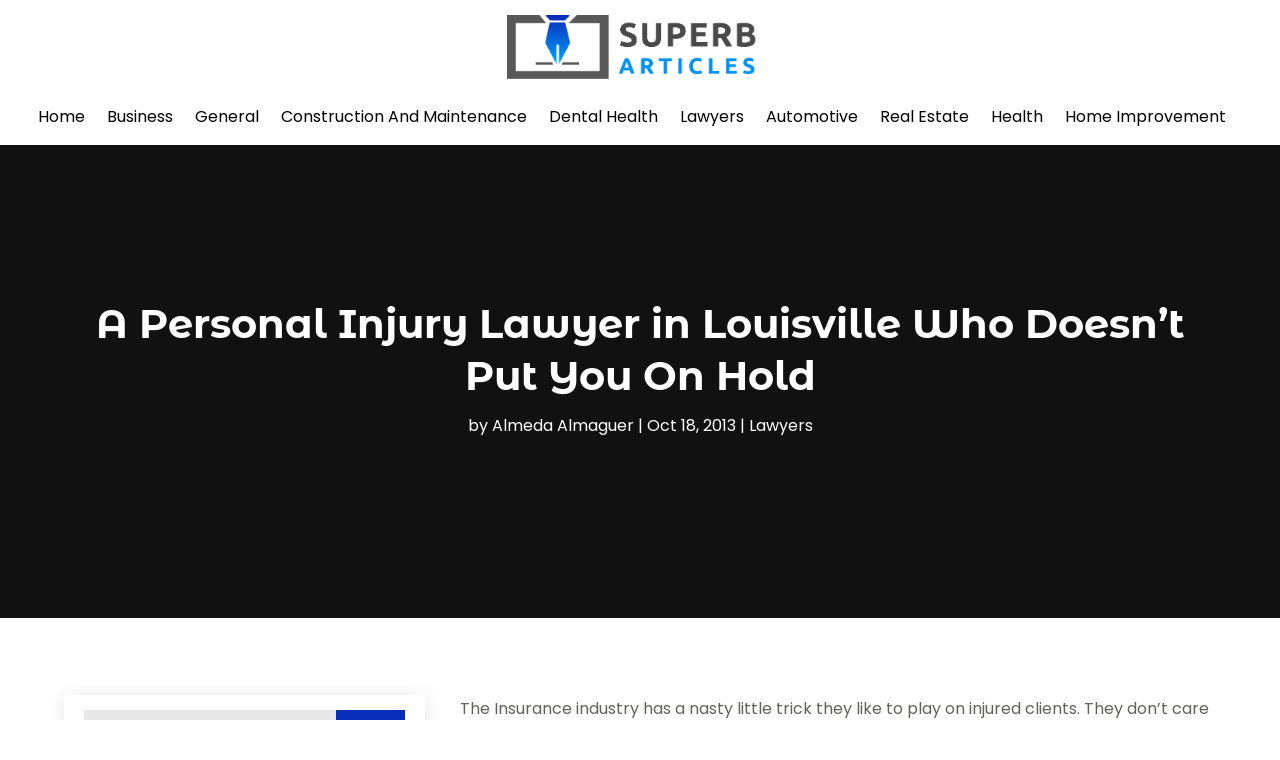

--- FILE ---
content_type: text/html; charset=UTF-8
request_url: https://www.superbarticles.org/a-personal-injury-lawyer-in-louisville-who-doesnt-put-you-on-hold/
body_size: 478620
content:
<!DOCTYPE html>
<html lang="en-US">
<head>
	<meta charset="UTF-8" />
<meta http-equiv="X-UA-Compatible" content="IE=edge">
	<link rel="pingback" href="https://www.superbarticles.org/xmlrpc.php" />

	<script type="text/javascript">
		document.documentElement.className = 'js';
	</script>
    
<!-- DIVI Fix Flashing Content In Divi -->
<script type="text/javascript">
var elm=document.getElementsByTagName("html")[0];
elm.style.display="none";
document.addEventListener("DOMContentLoaded",function(event) {elm.style.display="block"; });
</script>

<!-- DIVI Collapsible Submenus -->
<script type="text/javascript">
(function($) { 
    function setup_collapsible_submenus() {
        // mobile menu
        $('#mobile_menu1 .menu-item-has-children > a').after('<span class="menu-closed"></span>');
        $('#mobile_menu1 .menu-item-has-children > a').each(function() {
            $(this).next().next('.sub-menu').toggleClass('hide',1000);
        });
        $('#mobile_menu1 .menu-item-has-children > a + span').on('click', function(event) {
            event.preventDefault();
            $(this).toggleClass('menu-open');
            $(this).next('.sub-menu').toggleClass('hide',1000);
        });
    }
      
    $(window).load(function() {
        setTimeout(function() {
            setup_collapsible_submenus();
        }, 700);
    });
 
})(jQuery);
</script>

<!-- FontAwesome Free Kit-->
<script src="https://kit.fontawesome.com/ba8e097974.js" crossorigin="anonymous"></script>

<!-- Delete image title on image hover -->
<script>
	jQuery(document).ready(function($) {
    $("img").mouseenter(function() {
        let $ld_title = $(this).attr("title");
        $(this).attr("ld_title", $ld_title);
        $(this).attr("title", "");
    }).mouseleave(function() {
        let $ld_title = $(this).attr("ld_title");
        $(this).attr("title", $ld_title);
        $(this).removeAttr("ld_title");
    });
});
</script>
	
	<link rel="preconnect" href="https://fonts.gstatic.com" crossorigin /><meta name='robots' content='index, follow, max-image-preview:large, max-snippet:-1, max-video-preview:-1' />
<script type="text/javascript">
			let jqueryParams=[],jQuery=function(r){return jqueryParams=[...jqueryParams,r],jQuery},$=function(r){return jqueryParams=[...jqueryParams,r],$};window.jQuery=jQuery,window.$=jQuery;let customHeadScripts=!1;jQuery.fn=jQuery.prototype={},$.fn=jQuery.prototype={},jQuery.noConflict=function(r){if(window.jQuery)return jQuery=window.jQuery,$=window.jQuery,customHeadScripts=!0,jQuery.noConflict},jQuery.ready=function(r){jqueryParams=[...jqueryParams,r]},$.ready=function(r){jqueryParams=[...jqueryParams,r]},jQuery.load=function(r){jqueryParams=[...jqueryParams,r]},$.load=function(r){jqueryParams=[...jqueryParams,r]},jQuery.fn.ready=function(r){jqueryParams=[...jqueryParams,r]},$.fn.ready=function(r){jqueryParams=[...jqueryParams,r]};</script>
	<!-- This site is optimized with the Yoast SEO plugin v25.9 - https://yoast.com/wordpress/plugins/seo/ -->
	<title>A Personal Injury Lawyer in Louisville Who Doesn&#039;t Put You On Hold - Superb Articles</title>
	<link rel="canonical" href="https://www.superbarticles.org/a-personal-injury-lawyer-in-louisville-who-doesnt-put-you-on-hold/" />
	<meta property="og:locale" content="en_US" />
	<meta property="og:type" content="article" />
	<meta property="og:title" content="A Personal Injury Lawyer in Louisville Who Doesn&#039;t Put You On Hold - Superb Articles" />
	<meta property="og:description" content="The Insurance industry has a nasty little trick they like to play on injured clients. They don&#8217;t care for a Personal Injury Lawyer in Louisville because of this trick. Shortly after the patient is hospitalized from a personal injury, while they are still groggy from anesthesia or pain medication, the insurance sends them a paper [&hellip;]" />
	<meta property="og:url" content="https://www.superbarticles.org/a-personal-injury-lawyer-in-louisville-who-doesnt-put-you-on-hold/" />
	<meta property="og:site_name" content="Superb Articles" />
	<meta property="article:published_time" content="2013-10-18T04:47:46+00:00" />
	<meta property="article:modified_time" content="2014-03-01T01:16:37+00:00" />
	<meta name="author" content="Almeda Almaguer" />
	<meta name="twitter:card" content="summary_large_image" />
	<meta name="twitter:label1" content="Written by" />
	<meta name="twitter:data1" content="Almeda Almaguer" />
	<meta name="twitter:label2" content="Est. reading time" />
	<meta name="twitter:data2" content="2 minutes" />
	<script type="application/ld+json" class="yoast-schema-graph">{"@context":"https://schema.org","@graph":[{"@type":"Article","@id":"https://www.superbarticles.org/a-personal-injury-lawyer-in-louisville-who-doesnt-put-you-on-hold/#article","isPartOf":{"@id":"https://www.superbarticles.org/a-personal-injury-lawyer-in-louisville-who-doesnt-put-you-on-hold/"},"author":{"name":"Almeda Almaguer","@id":"https://www.superbarticles.org/#/schema/person/b70fe573b361eadca039e7f5a8adbbbd"},"headline":"A Personal Injury Lawyer in Louisville Who Doesn&#8217;t Put You On Hold","datePublished":"2013-10-18T04:47:46+00:00","dateModified":"2014-03-01T01:16:37+00:00","mainEntityOfPage":{"@id":"https://www.superbarticles.org/a-personal-injury-lawyer-in-louisville-who-doesnt-put-you-on-hold/"},"wordCount":386,"publisher":{"@id":"https://www.superbarticles.org/#organization"},"articleSection":["Lawyers"],"inLanguage":"en-US"},{"@type":"WebPage","@id":"https://www.superbarticles.org/a-personal-injury-lawyer-in-louisville-who-doesnt-put-you-on-hold/","url":"https://www.superbarticles.org/a-personal-injury-lawyer-in-louisville-who-doesnt-put-you-on-hold/","name":"A Personal Injury Lawyer in Louisville Who Doesn't Put You On Hold - Superb Articles","isPartOf":{"@id":"https://www.superbarticles.org/#website"},"datePublished":"2013-10-18T04:47:46+00:00","dateModified":"2014-03-01T01:16:37+00:00","breadcrumb":{"@id":"https://www.superbarticles.org/a-personal-injury-lawyer-in-louisville-who-doesnt-put-you-on-hold/#breadcrumb"},"inLanguage":"en-US","potentialAction":[{"@type":"ReadAction","target":["https://www.superbarticles.org/a-personal-injury-lawyer-in-louisville-who-doesnt-put-you-on-hold/"]}]},{"@type":"BreadcrumbList","@id":"https://www.superbarticles.org/a-personal-injury-lawyer-in-louisville-who-doesnt-put-you-on-hold/#breadcrumb","itemListElement":[{"@type":"ListItem","position":1,"name":"Home","item":"https://www.superbarticles.org/"},{"@type":"ListItem","position":2,"name":"A Personal Injury Lawyer in Louisville Who Doesn&#8217;t Put You On Hold"}]},{"@type":"WebSite","@id":"https://www.superbarticles.org/#website","url":"https://www.superbarticles.org/","name":"Superb Articles","description":"","publisher":{"@id":"https://www.superbarticles.org/#organization"},"potentialAction":[{"@type":"SearchAction","target":{"@type":"EntryPoint","urlTemplate":"https://www.superbarticles.org/?s={search_term_string}"},"query-input":{"@type":"PropertyValueSpecification","valueRequired":true,"valueName":"search_term_string"}}],"inLanguage":"en-US"},{"@type":"Organization","@id":"https://www.superbarticles.org/#organization","name":"Superb Articles","url":"https://www.superbarticles.org/","logo":{"@type":"ImageObject","inLanguage":"en-US","@id":"https://www.superbarticles.org/#/schema/logo/image/","url":"https://www.superbarticles.org/wp-content/uploads/2023/12/Superb-articles.jpg","contentUrl":"https://www.superbarticles.org/wp-content/uploads/2023/12/Superb-articles.jpg","width":609,"height":155,"caption":"Superb Articles"},"image":{"@id":"https://www.superbarticles.org/#/schema/logo/image/"}},{"@type":"Person","@id":"https://www.superbarticles.org/#/schema/person/b70fe573b361eadca039e7f5a8adbbbd","name":"Almeda Almaguer","image":{"@type":"ImageObject","inLanguage":"en-US","@id":"https://www.superbarticles.org/#/schema/person/image/","url":"https://secure.gravatar.com/avatar/11dbc323b5c70fd0154e71f4e2b2ac13d3fc9c6657eadfbb2738f5f3bf11fa54?s=96&d=mm&r=g","contentUrl":"https://secure.gravatar.com/avatar/11dbc323b5c70fd0154e71f4e2b2ac13d3fc9c6657eadfbb2738f5f3bf11fa54?s=96&d=mm&r=g","caption":"Almeda Almaguer"},"description":"Almedaal Maguer is an accomplished writer known for his expertise in crafting informative and engaging articles and blogs across a diverse range of topics. With a keen eye for detail and a passion for research, Almedaal has established himself as a reliable source of valuable insights and knowledge. Drawing from his extensive experience, Almedaal delves into subjects spanning from technology and science to lifestyle and culture, providing readers with well-researched content that is both enlightening and entertaining. His writing style is characterized by clarity, depth, and a knack for simplifying complex concepts, making even the most intricate topics accessible to all audiences. Driven by a commitment to excellence, Almedaal consistently delivers high-quality content that resonates with readers worldwide. Whether unraveling the latest advancements in artificial intelligence or exploring the nuances of global cuisines, his work captivates and educates in equal measure. Beyond his writing endeavors, Almedaal is a dedicated advocate for the power of knowledge sharing and communication in fostering understanding and growth within society. Through his work, he continues to inspire and inform audiences, leaving a lasting impact on the world of literature and beyond.","url":"https://www.superbarticles.org/author/almeda-almaguer/"}]}</script>
	<!-- / Yoast SEO plugin. -->


<link rel='dns-prefetch' href='//platform-api.sharethis.com' />
<meta content="Divi Child Theme v.1.0.0" name="generator"/><link rel='stylesheet' id='wp-block-library-css' href='https://www.superbarticles.org/wp-includes/css/dist/block-library/style.min.css?ver=6.8.3' type='text/css' media='all' />
<style id='wp-block-library-theme-inline-css' type='text/css'>
.wp-block-audio :where(figcaption){color:#555;font-size:13px;text-align:center}.is-dark-theme .wp-block-audio :where(figcaption){color:#ffffffa6}.wp-block-audio{margin:0 0 1em}.wp-block-code{border:1px solid #ccc;border-radius:4px;font-family:Menlo,Consolas,monaco,monospace;padding:.8em 1em}.wp-block-embed :where(figcaption){color:#555;font-size:13px;text-align:center}.is-dark-theme .wp-block-embed :where(figcaption){color:#ffffffa6}.wp-block-embed{margin:0 0 1em}.blocks-gallery-caption{color:#555;font-size:13px;text-align:center}.is-dark-theme .blocks-gallery-caption{color:#ffffffa6}:root :where(.wp-block-image figcaption){color:#555;font-size:13px;text-align:center}.is-dark-theme :root :where(.wp-block-image figcaption){color:#ffffffa6}.wp-block-image{margin:0 0 1em}.wp-block-pullquote{border-bottom:4px solid;border-top:4px solid;color:currentColor;margin-bottom:1.75em}.wp-block-pullquote cite,.wp-block-pullquote footer,.wp-block-pullquote__citation{color:currentColor;font-size:.8125em;font-style:normal;text-transform:uppercase}.wp-block-quote{border-left:.25em solid;margin:0 0 1.75em;padding-left:1em}.wp-block-quote cite,.wp-block-quote footer{color:currentColor;font-size:.8125em;font-style:normal;position:relative}.wp-block-quote:where(.has-text-align-right){border-left:none;border-right:.25em solid;padding-left:0;padding-right:1em}.wp-block-quote:where(.has-text-align-center){border:none;padding-left:0}.wp-block-quote.is-large,.wp-block-quote.is-style-large,.wp-block-quote:where(.is-style-plain){border:none}.wp-block-search .wp-block-search__label{font-weight:700}.wp-block-search__button{border:1px solid #ccc;padding:.375em .625em}:where(.wp-block-group.has-background){padding:1.25em 2.375em}.wp-block-separator.has-css-opacity{opacity:.4}.wp-block-separator{border:none;border-bottom:2px solid;margin-left:auto;margin-right:auto}.wp-block-separator.has-alpha-channel-opacity{opacity:1}.wp-block-separator:not(.is-style-wide):not(.is-style-dots){width:100px}.wp-block-separator.has-background:not(.is-style-dots){border-bottom:none;height:1px}.wp-block-separator.has-background:not(.is-style-wide):not(.is-style-dots){height:2px}.wp-block-table{margin:0 0 1em}.wp-block-table td,.wp-block-table th{word-break:normal}.wp-block-table :where(figcaption){color:#555;font-size:13px;text-align:center}.is-dark-theme .wp-block-table :where(figcaption){color:#ffffffa6}.wp-block-video :where(figcaption){color:#555;font-size:13px;text-align:center}.is-dark-theme .wp-block-video :where(figcaption){color:#ffffffa6}.wp-block-video{margin:0 0 1em}:root :where(.wp-block-template-part.has-background){margin-bottom:0;margin-top:0;padding:1.25em 2.375em}
</style>
<style id='global-styles-inline-css' type='text/css'>
:root{--wp--preset--aspect-ratio--square: 1;--wp--preset--aspect-ratio--4-3: 4/3;--wp--preset--aspect-ratio--3-4: 3/4;--wp--preset--aspect-ratio--3-2: 3/2;--wp--preset--aspect-ratio--2-3: 2/3;--wp--preset--aspect-ratio--16-9: 16/9;--wp--preset--aspect-ratio--9-16: 9/16;--wp--preset--color--black: #000000;--wp--preset--color--cyan-bluish-gray: #abb8c3;--wp--preset--color--white: #ffffff;--wp--preset--color--pale-pink: #f78da7;--wp--preset--color--vivid-red: #cf2e2e;--wp--preset--color--luminous-vivid-orange: #ff6900;--wp--preset--color--luminous-vivid-amber: #fcb900;--wp--preset--color--light-green-cyan: #7bdcb5;--wp--preset--color--vivid-green-cyan: #00d084;--wp--preset--color--pale-cyan-blue: #8ed1fc;--wp--preset--color--vivid-cyan-blue: #0693e3;--wp--preset--color--vivid-purple: #9b51e0;--wp--preset--gradient--vivid-cyan-blue-to-vivid-purple: linear-gradient(135deg,rgba(6,147,227,1) 0%,rgb(155,81,224) 100%);--wp--preset--gradient--light-green-cyan-to-vivid-green-cyan: linear-gradient(135deg,rgb(122,220,180) 0%,rgb(0,208,130) 100%);--wp--preset--gradient--luminous-vivid-amber-to-luminous-vivid-orange: linear-gradient(135deg,rgba(252,185,0,1) 0%,rgba(255,105,0,1) 100%);--wp--preset--gradient--luminous-vivid-orange-to-vivid-red: linear-gradient(135deg,rgba(255,105,0,1) 0%,rgb(207,46,46) 100%);--wp--preset--gradient--very-light-gray-to-cyan-bluish-gray: linear-gradient(135deg,rgb(238,238,238) 0%,rgb(169,184,195) 100%);--wp--preset--gradient--cool-to-warm-spectrum: linear-gradient(135deg,rgb(74,234,220) 0%,rgb(151,120,209) 20%,rgb(207,42,186) 40%,rgb(238,44,130) 60%,rgb(251,105,98) 80%,rgb(254,248,76) 100%);--wp--preset--gradient--blush-light-purple: linear-gradient(135deg,rgb(255,206,236) 0%,rgb(152,150,240) 100%);--wp--preset--gradient--blush-bordeaux: linear-gradient(135deg,rgb(254,205,165) 0%,rgb(254,45,45) 50%,rgb(107,0,62) 100%);--wp--preset--gradient--luminous-dusk: linear-gradient(135deg,rgb(255,203,112) 0%,rgb(199,81,192) 50%,rgb(65,88,208) 100%);--wp--preset--gradient--pale-ocean: linear-gradient(135deg,rgb(255,245,203) 0%,rgb(182,227,212) 50%,rgb(51,167,181) 100%);--wp--preset--gradient--electric-grass: linear-gradient(135deg,rgb(202,248,128) 0%,rgb(113,206,126) 100%);--wp--preset--gradient--midnight: linear-gradient(135deg,rgb(2,3,129) 0%,rgb(40,116,252) 100%);--wp--preset--font-size--small: 13px;--wp--preset--font-size--medium: 20px;--wp--preset--font-size--large: 36px;--wp--preset--font-size--x-large: 42px;--wp--preset--spacing--20: 0.44rem;--wp--preset--spacing--30: 0.67rem;--wp--preset--spacing--40: 1rem;--wp--preset--spacing--50: 1.5rem;--wp--preset--spacing--60: 2.25rem;--wp--preset--spacing--70: 3.38rem;--wp--preset--spacing--80: 5.06rem;--wp--preset--shadow--natural: 6px 6px 9px rgba(0, 0, 0, 0.2);--wp--preset--shadow--deep: 12px 12px 50px rgba(0, 0, 0, 0.4);--wp--preset--shadow--sharp: 6px 6px 0px rgba(0, 0, 0, 0.2);--wp--preset--shadow--outlined: 6px 6px 0px -3px rgba(255, 255, 255, 1), 6px 6px rgba(0, 0, 0, 1);--wp--preset--shadow--crisp: 6px 6px 0px rgba(0, 0, 0, 1);}:root { --wp--style--global--content-size: 823px;--wp--style--global--wide-size: 1080px; }:where(body) { margin: 0; }.wp-site-blocks > .alignleft { float: left; margin-right: 2em; }.wp-site-blocks > .alignright { float: right; margin-left: 2em; }.wp-site-blocks > .aligncenter { justify-content: center; margin-left: auto; margin-right: auto; }:where(.is-layout-flex){gap: 0.5em;}:where(.is-layout-grid){gap: 0.5em;}.is-layout-flow > .alignleft{float: left;margin-inline-start: 0;margin-inline-end: 2em;}.is-layout-flow > .alignright{float: right;margin-inline-start: 2em;margin-inline-end: 0;}.is-layout-flow > .aligncenter{margin-left: auto !important;margin-right: auto !important;}.is-layout-constrained > .alignleft{float: left;margin-inline-start: 0;margin-inline-end: 2em;}.is-layout-constrained > .alignright{float: right;margin-inline-start: 2em;margin-inline-end: 0;}.is-layout-constrained > .aligncenter{margin-left: auto !important;margin-right: auto !important;}.is-layout-constrained > :where(:not(.alignleft):not(.alignright):not(.alignfull)){max-width: var(--wp--style--global--content-size);margin-left: auto !important;margin-right: auto !important;}.is-layout-constrained > .alignwide{max-width: var(--wp--style--global--wide-size);}body .is-layout-flex{display: flex;}.is-layout-flex{flex-wrap: wrap;align-items: center;}.is-layout-flex > :is(*, div){margin: 0;}body .is-layout-grid{display: grid;}.is-layout-grid > :is(*, div){margin: 0;}body{padding-top: 0px;padding-right: 0px;padding-bottom: 0px;padding-left: 0px;}:root :where(.wp-element-button, .wp-block-button__link){background-color: #32373c;border-width: 0;color: #fff;font-family: inherit;font-size: inherit;line-height: inherit;padding: calc(0.667em + 2px) calc(1.333em + 2px);text-decoration: none;}.has-black-color{color: var(--wp--preset--color--black) !important;}.has-cyan-bluish-gray-color{color: var(--wp--preset--color--cyan-bluish-gray) !important;}.has-white-color{color: var(--wp--preset--color--white) !important;}.has-pale-pink-color{color: var(--wp--preset--color--pale-pink) !important;}.has-vivid-red-color{color: var(--wp--preset--color--vivid-red) !important;}.has-luminous-vivid-orange-color{color: var(--wp--preset--color--luminous-vivid-orange) !important;}.has-luminous-vivid-amber-color{color: var(--wp--preset--color--luminous-vivid-amber) !important;}.has-light-green-cyan-color{color: var(--wp--preset--color--light-green-cyan) !important;}.has-vivid-green-cyan-color{color: var(--wp--preset--color--vivid-green-cyan) !important;}.has-pale-cyan-blue-color{color: var(--wp--preset--color--pale-cyan-blue) !important;}.has-vivid-cyan-blue-color{color: var(--wp--preset--color--vivid-cyan-blue) !important;}.has-vivid-purple-color{color: var(--wp--preset--color--vivid-purple) !important;}.has-black-background-color{background-color: var(--wp--preset--color--black) !important;}.has-cyan-bluish-gray-background-color{background-color: var(--wp--preset--color--cyan-bluish-gray) !important;}.has-white-background-color{background-color: var(--wp--preset--color--white) !important;}.has-pale-pink-background-color{background-color: var(--wp--preset--color--pale-pink) !important;}.has-vivid-red-background-color{background-color: var(--wp--preset--color--vivid-red) !important;}.has-luminous-vivid-orange-background-color{background-color: var(--wp--preset--color--luminous-vivid-orange) !important;}.has-luminous-vivid-amber-background-color{background-color: var(--wp--preset--color--luminous-vivid-amber) !important;}.has-light-green-cyan-background-color{background-color: var(--wp--preset--color--light-green-cyan) !important;}.has-vivid-green-cyan-background-color{background-color: var(--wp--preset--color--vivid-green-cyan) !important;}.has-pale-cyan-blue-background-color{background-color: var(--wp--preset--color--pale-cyan-blue) !important;}.has-vivid-cyan-blue-background-color{background-color: var(--wp--preset--color--vivid-cyan-blue) !important;}.has-vivid-purple-background-color{background-color: var(--wp--preset--color--vivid-purple) !important;}.has-black-border-color{border-color: var(--wp--preset--color--black) !important;}.has-cyan-bluish-gray-border-color{border-color: var(--wp--preset--color--cyan-bluish-gray) !important;}.has-white-border-color{border-color: var(--wp--preset--color--white) !important;}.has-pale-pink-border-color{border-color: var(--wp--preset--color--pale-pink) !important;}.has-vivid-red-border-color{border-color: var(--wp--preset--color--vivid-red) !important;}.has-luminous-vivid-orange-border-color{border-color: var(--wp--preset--color--luminous-vivid-orange) !important;}.has-luminous-vivid-amber-border-color{border-color: var(--wp--preset--color--luminous-vivid-amber) !important;}.has-light-green-cyan-border-color{border-color: var(--wp--preset--color--light-green-cyan) !important;}.has-vivid-green-cyan-border-color{border-color: var(--wp--preset--color--vivid-green-cyan) !important;}.has-pale-cyan-blue-border-color{border-color: var(--wp--preset--color--pale-cyan-blue) !important;}.has-vivid-cyan-blue-border-color{border-color: var(--wp--preset--color--vivid-cyan-blue) !important;}.has-vivid-purple-border-color{border-color: var(--wp--preset--color--vivid-purple) !important;}.has-vivid-cyan-blue-to-vivid-purple-gradient-background{background: var(--wp--preset--gradient--vivid-cyan-blue-to-vivid-purple) !important;}.has-light-green-cyan-to-vivid-green-cyan-gradient-background{background: var(--wp--preset--gradient--light-green-cyan-to-vivid-green-cyan) !important;}.has-luminous-vivid-amber-to-luminous-vivid-orange-gradient-background{background: var(--wp--preset--gradient--luminous-vivid-amber-to-luminous-vivid-orange) !important;}.has-luminous-vivid-orange-to-vivid-red-gradient-background{background: var(--wp--preset--gradient--luminous-vivid-orange-to-vivid-red) !important;}.has-very-light-gray-to-cyan-bluish-gray-gradient-background{background: var(--wp--preset--gradient--very-light-gray-to-cyan-bluish-gray) !important;}.has-cool-to-warm-spectrum-gradient-background{background: var(--wp--preset--gradient--cool-to-warm-spectrum) !important;}.has-blush-light-purple-gradient-background{background: var(--wp--preset--gradient--blush-light-purple) !important;}.has-blush-bordeaux-gradient-background{background: var(--wp--preset--gradient--blush-bordeaux) !important;}.has-luminous-dusk-gradient-background{background: var(--wp--preset--gradient--luminous-dusk) !important;}.has-pale-ocean-gradient-background{background: var(--wp--preset--gradient--pale-ocean) !important;}.has-electric-grass-gradient-background{background: var(--wp--preset--gradient--electric-grass) !important;}.has-midnight-gradient-background{background: var(--wp--preset--gradient--midnight) !important;}.has-small-font-size{font-size: var(--wp--preset--font-size--small) !important;}.has-medium-font-size{font-size: var(--wp--preset--font-size--medium) !important;}.has-large-font-size{font-size: var(--wp--preset--font-size--large) !important;}.has-x-large-font-size{font-size: var(--wp--preset--font-size--x-large) !important;}
:where(.wp-block-post-template.is-layout-flex){gap: 1.25em;}:where(.wp-block-post-template.is-layout-grid){gap: 1.25em;}
:where(.wp-block-columns.is-layout-flex){gap: 2em;}:where(.wp-block-columns.is-layout-grid){gap: 2em;}
:root :where(.wp-block-pullquote){font-size: 1.5em;line-height: 1.6;}
</style>
<link rel='stylesheet' id='dipi-popup-maker-popup-effect-css' href='https://www.superbarticles.org/wp-content/plugins/divi-pixel/dist/public/css/popup_effect.min.css?ver=1.0.0' type='text/css' media='all' />
<link rel='stylesheet' id='dipi_font-css' href='https://www.superbarticles.org/wp-content/plugins/divi-pixel/dist/admin/css/dipi-font.min.css?ver=1.0.0' type='text/css' media='all' />
<link rel='stylesheet' id='dipi_general-css' href='https://www.superbarticles.org/wp-content/plugins/divi-pixel/dist/public/css/general.min.css?ver=2.46.1' type='text/css' media='all' />
<link rel='stylesheet' id='share-this-share-buttons-sticky-css' href='https://www.superbarticles.org/wp-content/plugins/sharethis-share-buttons/css/mu-style.css?ver=1756203178' type='text/css' media='all' />
<style id='divi-style-parent-inline-inline-css' type='text/css'>
/*!
Theme Name: Divi
Theme URI: http://www.elegantthemes.com/gallery/divi/
Version: 4.27.4
Description: Smart. Flexible. Beautiful. Divi is the most powerful theme in our collection.
Author: Elegant Themes
Author URI: http://www.elegantthemes.com
License: GNU General Public License v2
License URI: http://www.gnu.org/licenses/gpl-2.0.html
*/

a,abbr,acronym,address,applet,b,big,blockquote,body,center,cite,code,dd,del,dfn,div,dl,dt,em,fieldset,font,form,h1,h2,h3,h4,h5,h6,html,i,iframe,img,ins,kbd,label,legend,li,object,ol,p,pre,q,s,samp,small,span,strike,strong,sub,sup,tt,u,ul,var{margin:0;padding:0;border:0;outline:0;font-size:100%;-ms-text-size-adjust:100%;-webkit-text-size-adjust:100%;vertical-align:baseline;background:transparent}body{line-height:1}ol,ul{list-style:none}blockquote,q{quotes:none}blockquote:after,blockquote:before,q:after,q:before{content:"";content:none}blockquote{margin:20px 0 30px;border-left:5px solid;padding-left:20px}:focus{outline:0}del{text-decoration:line-through}pre{overflow:auto;padding:10px}figure{margin:0}table{border-collapse:collapse;border-spacing:0}article,aside,footer,header,hgroup,nav,section{display:block}body{font-family:Open Sans,Arial,sans-serif;font-size:14px;color:#666;background-color:#fff;line-height:1.7em;font-weight:500;-webkit-font-smoothing:antialiased;-moz-osx-font-smoothing:grayscale}body.page-template-page-template-blank-php #page-container{padding-top:0!important}body.et_cover_background{background-size:cover!important;background-position:top!important;background-repeat:no-repeat!important;background-attachment:fixed}a{color:#2ea3f2}a,a:hover{text-decoration:none}p{padding-bottom:1em}p:not(.has-background):last-of-type{padding-bottom:0}p.et_normal_padding{padding-bottom:1em}strong{font-weight:700}cite,em,i{font-style:italic}code,pre{font-family:Courier New,monospace;margin-bottom:10px}ins{text-decoration:none}sub,sup{height:0;line-height:1;position:relative;vertical-align:baseline}sup{bottom:.8em}sub{top:.3em}dl{margin:0 0 1.5em}dl dt{font-weight:700}dd{margin-left:1.5em}blockquote p{padding-bottom:0}embed,iframe,object,video{max-width:100%}h1,h2,h3,h4,h5,h6{color:#333;padding-bottom:10px;line-height:1em;font-weight:500}h1 a,h2 a,h3 a,h4 a,h5 a,h6 a{color:inherit}h1{font-size:30px}h2{font-size:26px}h3{font-size:22px}h4{font-size:18px}h5{font-size:16px}h6{font-size:14px}input{-webkit-appearance:none}input[type=checkbox]{-webkit-appearance:checkbox}input[type=radio]{-webkit-appearance:radio}input.text,input.title,input[type=email],input[type=password],input[type=tel],input[type=text],select,textarea{background-color:#fff;border:1px solid #bbb;padding:2px;color:#4e4e4e}input.text:focus,input.title:focus,input[type=text]:focus,select:focus,textarea:focus{border-color:#2d3940;color:#3e3e3e}input.text,input.title,input[type=text],select,textarea{margin:0}textarea{padding:4px}button,input,select,textarea{font-family:inherit}img{max-width:100%;height:auto}.clear{clear:both}br.clear{margin:0;padding:0}.pagination{clear:both}#et_search_icon:hover,.et-social-icon a:hover,.et_password_protected_form .et_submit_button,.form-submit .et_pb_buttontton.alt.disabled,.nav-single a,.posted_in a{color:#2ea3f2}.et-search-form,blockquote{border-color:#2ea3f2}#main-content{background-color:#fff}.container{width:80%;max-width:1080px;margin:auto;position:relative}body:not(.et-tb) #main-content .container,body:not(.et-tb-has-header) #main-content .container{padding-top:58px}.et_full_width_page #main-content .container:before{display:none}.main_title{margin-bottom:20px}.et_password_protected_form .et_submit_button:hover,.form-submit .et_pb_button:hover{background:rgba(0,0,0,.05)}.et_button_icon_visible .et_pb_button{padding-right:2em;padding-left:.7em}.et_button_icon_visible .et_pb_button:after{opacity:1;margin-left:0}.et_button_left .et_pb_button:hover:after{left:.15em}.et_button_left .et_pb_button:after{margin-left:0;left:1em}.et_button_icon_visible.et_button_left .et_pb_button,.et_button_left .et_pb_button:hover,.et_button_left .et_pb_module .et_pb_button:hover{padding-left:2em;padding-right:.7em}.et_button_icon_visible.et_button_left .et_pb_button:after,.et_button_left .et_pb_button:hover:after{left:.15em}.et_password_protected_form .et_submit_button:hover,.form-submit .et_pb_button:hover{padding:.3em 1em}.et_button_no_icon .et_pb_button:after{display:none}.et_button_no_icon.et_button_icon_visible.et_button_left .et_pb_button,.et_button_no_icon.et_button_left .et_pb_button:hover,.et_button_no_icon .et_pb_button,.et_button_no_icon .et_pb_button:hover{padding:.3em 1em!important}.et_button_custom_icon .et_pb_button:after{line-height:1.7em}.et_button_custom_icon.et_button_icon_visible .et_pb_button:after,.et_button_custom_icon .et_pb_button:hover:after{margin-left:.3em}#left-area .post_format-post-format-gallery .wp-block-gallery:first-of-type{padding:0;margin-bottom:-16px}.entry-content table:not(.variations){border:1px solid #eee;margin:0 0 15px;text-align:left;width:100%}.entry-content thead th,.entry-content tr th{color:#555;font-weight:700;padding:9px 24px}.entry-content tr td{border-top:1px solid #eee;padding:6px 24px}#left-area ul,.entry-content ul,.et-l--body ul,.et-l--footer ul,.et-l--header ul{list-style-type:disc;padding:0 0 23px 1em;line-height:26px}#left-area ol,.entry-content ol,.et-l--body ol,.et-l--footer ol,.et-l--header ol{list-style-type:decimal;list-style-position:inside;padding:0 0 23px;line-height:26px}#left-area ul li ul,.entry-content ul li ol{padding:2px 0 2px 20px}#left-area ol li ul,.entry-content ol li ol,.et-l--body ol li ol,.et-l--footer ol li ol,.et-l--header ol li ol{padding:2px 0 2px 35px}#left-area ul.wp-block-gallery{display:-webkit-box;display:-ms-flexbox;display:flex;-ms-flex-wrap:wrap;flex-wrap:wrap;list-style-type:none;padding:0}#left-area ul.products{padding:0!important;line-height:1.7!important;list-style:none!important}.gallery-item a{display:block}.gallery-caption,.gallery-item a{width:90%}#wpadminbar{z-index:100001}#left-area .post-meta{font-size:14px;padding-bottom:15px}#left-area .post-meta a{text-decoration:none;color:#666}#left-area .et_featured_image{padding-bottom:7px}.single .post{padding-bottom:25px}body.single .et_audio_content{margin-bottom:-6px}.nav-single a{text-decoration:none;color:#2ea3f2;font-size:14px;font-weight:400}.nav-previous{float:left}.nav-next{float:right}.et_password_protected_form p input{background-color:#eee;border:none!important;width:100%!important;border-radius:0!important;font-size:14px;color:#999!important;padding:16px!important;-webkit-box-sizing:border-box;box-sizing:border-box}.et_password_protected_form label{display:none}.et_password_protected_form .et_submit_button{font-family:inherit;display:block;float:right;margin:8px auto 0;cursor:pointer}.post-password-required p.nocomments.container{max-width:100%}.post-password-required p.nocomments.container:before{display:none}.aligncenter,div.post .new-post .aligncenter{display:block;margin-left:auto;margin-right:auto}.wp-caption{border:1px solid #ddd;text-align:center;background-color:#f3f3f3;margin-bottom:10px;max-width:96%;padding:8px}.wp-caption.alignleft{margin:0 30px 20px 0}.wp-caption.alignright{margin:0 0 20px 30px}.wp-caption img{margin:0;padding:0;border:0}.wp-caption p.wp-caption-text{font-size:12px;padding:0 4px 5px;margin:0}.alignright{float:right}.alignleft{float:left}img.alignleft{display:inline;float:left;margin-right:15px}img.alignright{display:inline;float:right;margin-left:15px}.page.et_pb_pagebuilder_layout #main-content{background-color:transparent}body #main-content .et_builder_inner_content>h1,body #main-content .et_builder_inner_content>h2,body #main-content .et_builder_inner_content>h3,body #main-content .et_builder_inner_content>h4,body #main-content .et_builder_inner_content>h5,body #main-content .et_builder_inner_content>h6{line-height:1.4em}body #main-content .et_builder_inner_content>p{line-height:1.7em}.wp-block-pullquote{margin:20px 0 30px}.wp-block-pullquote.has-background blockquote{border-left:none}.wp-block-group.has-background{padding:1.5em 1.5em .5em}@media (min-width:981px){#left-area{width:79.125%;padding-bottom:23px}#main-content .container:before{content:"";position:absolute;top:0;height:100%;width:1px;background-color:#e2e2e2}.et_full_width_page #left-area,.et_no_sidebar #left-area{float:none;width:100%!important}.et_full_width_page #left-area{padding-bottom:0}.et_no_sidebar #main-content .container:before{display:none}}@media (max-width:980px){#page-container{padding-top:80px}.et-tb #page-container,.et-tb-has-header #page-container{padding-top:0!important}#left-area,#sidebar{width:100%!important}#main-content .container:before{display:none!important}.et_full_width_page .et_gallery_item:nth-child(4n+1){clear:none}}@media print{#page-container{padding-top:0!important}}#wp-admin-bar-et-use-visual-builder a:before{font-family:ETmodules!important;content:"\e625";font-size:30px!important;width:28px;margin-top:-3px;color:#974df3!important}#wp-admin-bar-et-use-visual-builder:hover a:before{color:#fff!important}#wp-admin-bar-et-use-visual-builder:hover a,#wp-admin-bar-et-use-visual-builder a:hover{transition:background-color .5s ease;-webkit-transition:background-color .5s ease;-moz-transition:background-color .5s ease;background-color:#7e3bd0!important;color:#fff!important}* html .clearfix,:first-child+html .clearfix{zoom:1}.iphone .et_pb_section_video_bg video::-webkit-media-controls-start-playback-button{display:none!important;-webkit-appearance:none}.et_mobile_device .et_pb_section_parallax .et_pb_parallax_css{background-attachment:scroll}.et-social-facebook a.icon:before{content:"\e093"}.et-social-twitter a.icon:before{content:"\e094"}.et-social-google-plus a.icon:before{content:"\e096"}.et-social-instagram a.icon:before{content:"\e09a"}.et-social-rss a.icon:before{content:"\e09e"}.ai1ec-single-event:after{content:" ";display:table;clear:both}.evcal_event_details .evcal_evdata_cell .eventon_details_shading_bot.eventon_details_shading_bot{z-index:3}.wp-block-divi-layout{margin-bottom:1em}*{-webkit-box-sizing:border-box;box-sizing:border-box}#et-info-email:before,#et-info-phone:before,#et_search_icon:before,.comment-reply-link:after,.et-cart-info span:before,.et-pb-arrow-next:before,.et-pb-arrow-prev:before,.et-social-icon a:before,.et_audio_container .mejs-playpause-button button:before,.et_audio_container .mejs-volume-button button:before,.et_overlay:before,.et_password_protected_form .et_submit_button:after,.et_pb_button:after,.et_pb_contact_reset:after,.et_pb_contact_submit:after,.et_pb_font_icon:before,.et_pb_newsletter_button:after,.et_pb_pricing_table_button:after,.et_pb_promo_button:after,.et_pb_testimonial:before,.et_pb_toggle_title:before,.form-submit .et_pb_button:after,.mobile_menu_bar:before,a.et_pb_more_button:after{font-family:ETmodules!important;speak:none;font-style:normal;font-weight:400;-webkit-font-feature-settings:normal;font-feature-settings:normal;font-variant:normal;text-transform:none;line-height:1;-webkit-font-smoothing:antialiased;-moz-osx-font-smoothing:grayscale;text-shadow:0 0;direction:ltr}.et-pb-icon,.et_pb_custom_button_icon.et_pb_button:after,.et_pb_login .et_pb_custom_button_icon.et_pb_button:after,.et_pb_woo_custom_button_icon .button.et_pb_custom_button_icon.et_pb_button:after,.et_pb_woo_custom_button_icon .button.et_pb_custom_button_icon.et_pb_button:hover:after{content:attr(data-icon)}.et-pb-icon{font-family:ETmodules;speak:none;font-weight:400;-webkit-font-feature-settings:normal;font-feature-settings:normal;font-variant:normal;text-transform:none;line-height:1;-webkit-font-smoothing:antialiased;font-size:96px;font-style:normal;display:inline-block;-webkit-box-sizing:border-box;box-sizing:border-box;direction:ltr}#et-ajax-saving{display:none;-webkit-transition:background .3s,-webkit-box-shadow .3s;transition:background .3s,-webkit-box-shadow .3s;transition:background .3s,box-shadow .3s;transition:background .3s,box-shadow .3s,-webkit-box-shadow .3s;-webkit-box-shadow:rgba(0,139,219,.247059) 0 0 60px;box-shadow:0 0 60px rgba(0,139,219,.247059);position:fixed;top:50%;left:50%;width:50px;height:50px;background:#fff;border-radius:50px;margin:-25px 0 0 -25px;z-index:999999;text-align:center}#et-ajax-saving img{margin:9px}.et-safe-mode-indicator,.et-safe-mode-indicator:focus,.et-safe-mode-indicator:hover{-webkit-box-shadow:0 5px 10px rgba(41,196,169,.15);box-shadow:0 5px 10px rgba(41,196,169,.15);background:#29c4a9;color:#fff;font-size:14px;font-weight:600;padding:12px;line-height:16px;border-radius:3px;position:fixed;bottom:30px;right:30px;z-index:999999;text-decoration:none;font-family:Open Sans,sans-serif;-webkit-font-smoothing:antialiased;-moz-osx-font-smoothing:grayscale}.et_pb_button{font-size:20px;font-weight:500;padding:.3em 1em;line-height:1.7em!important;background-color:transparent;background-size:cover;background-position:50%;background-repeat:no-repeat;border:2px solid;border-radius:3px;-webkit-transition-duration:.2s;transition-duration:.2s;-webkit-transition-property:all!important;transition-property:all!important}.et_pb_button,.et_pb_button_inner{position:relative}.et_pb_button:hover,.et_pb_module .et_pb_button:hover{border:2px solid transparent;padding:.3em 2em .3em .7em}.et_pb_button:hover{background-color:hsla(0,0%,100%,.2)}.et_pb_bg_layout_light.et_pb_button:hover,.et_pb_bg_layout_light .et_pb_button:hover{background-color:rgba(0,0,0,.05)}.et_pb_button:after,.et_pb_button:before{font-size:32px;line-height:1em;content:"\35";opacity:0;position:absolute;margin-left:-1em;-webkit-transition:all .2s;transition:all .2s;text-transform:none;-webkit-font-feature-settings:"kern" off;font-feature-settings:"kern" off;font-variant:none;font-style:normal;font-weight:400;text-shadow:none}.et_pb_button.et_hover_enabled:hover:after,.et_pb_button.et_pb_hovered:hover:after{-webkit-transition:none!important;transition:none!important}.et_pb_button:before{display:none}.et_pb_button:hover:after{opacity:1;margin-left:0}.et_pb_column_1_3 h1,.et_pb_column_1_4 h1,.et_pb_column_1_5 h1,.et_pb_column_1_6 h1,.et_pb_column_2_5 h1{font-size:26px}.et_pb_column_1_3 h2,.et_pb_column_1_4 h2,.et_pb_column_1_5 h2,.et_pb_column_1_6 h2,.et_pb_column_2_5 h2{font-size:23px}.et_pb_column_1_3 h3,.et_pb_column_1_4 h3,.et_pb_column_1_5 h3,.et_pb_column_1_6 h3,.et_pb_column_2_5 h3{font-size:20px}.et_pb_column_1_3 h4,.et_pb_column_1_4 h4,.et_pb_column_1_5 h4,.et_pb_column_1_6 h4,.et_pb_column_2_5 h4{font-size:18px}.et_pb_column_1_3 h5,.et_pb_column_1_4 h5,.et_pb_column_1_5 h5,.et_pb_column_1_6 h5,.et_pb_column_2_5 h5{font-size:16px}.et_pb_column_1_3 h6,.et_pb_column_1_4 h6,.et_pb_column_1_5 h6,.et_pb_column_1_6 h6,.et_pb_column_2_5 h6{font-size:15px}.et_pb_bg_layout_dark,.et_pb_bg_layout_dark h1,.et_pb_bg_layout_dark h2,.et_pb_bg_layout_dark h3,.et_pb_bg_layout_dark h4,.et_pb_bg_layout_dark h5,.et_pb_bg_layout_dark h6{color:#fff!important}.et_pb_module.et_pb_text_align_left{text-align:left}.et_pb_module.et_pb_text_align_center{text-align:center}.et_pb_module.et_pb_text_align_right{text-align:right}.et_pb_module.et_pb_text_align_justified{text-align:justify}.clearfix:after{visibility:hidden;display:block;font-size:0;content:" ";clear:both;height:0}.et_pb_bg_layout_light .et_pb_more_button{color:#2ea3f2}.et_builder_inner_content{position:relative;z-index:1}header .et_builder_inner_content{z-index:2}.et_pb_css_mix_blend_mode_passthrough{mix-blend-mode:unset!important}.et_pb_image_container{margin:-20px -20px 29px}.et_pb_module_inner{position:relative}.et_hover_enabled_preview{z-index:2}.et_hover_enabled:hover{position:relative;z-index:2}.et_pb_all_tabs,.et_pb_module,.et_pb_posts_nav a,.et_pb_tab,.et_pb_with_background{position:relative;background-size:cover;background-position:50%;background-repeat:no-repeat}.et_pb_background_mask,.et_pb_background_pattern{bottom:0;left:0;position:absolute;right:0;top:0}.et_pb_background_mask{background-size:calc(100% + 2px) calc(100% + 2px);background-repeat:no-repeat;background-position:50%;overflow:hidden}.et_pb_background_pattern{background-position:0 0;background-repeat:repeat}.et_pb_with_border{position:relative;border:0 solid #333}.post-password-required .et_pb_row{padding:0;width:100%}.post-password-required .et_password_protected_form{min-height:0}body.et_pb_pagebuilder_layout.et_pb_show_title .post-password-required .et_password_protected_form h1,body:not(.et_pb_pagebuilder_layout) .post-password-required .et_password_protected_form h1{display:none}.et_pb_no_bg{padding:0!important}.et_overlay.et_pb_inline_icon:before,.et_pb_inline_icon:before{content:attr(data-icon)}.et_pb_more_button{color:inherit;text-shadow:none;text-decoration:none;display:inline-block;margin-top:20px}.et_parallax_bg_wrap{overflow:hidden;position:absolute;top:0;right:0;bottom:0;left:0}.et_parallax_bg{background-repeat:no-repeat;background-position:top;background-size:cover;position:absolute;bottom:0;left:0;width:100%;height:100%;display:block}.et_parallax_bg.et_parallax_bg__hover,.et_parallax_bg.et_parallax_bg_phone,.et_parallax_bg.et_parallax_bg_tablet,.et_parallax_gradient.et_parallax_gradient__hover,.et_parallax_gradient.et_parallax_gradient_phone,.et_parallax_gradient.et_parallax_gradient_tablet,.et_pb_section_parallax_hover:hover .et_parallax_bg:not(.et_parallax_bg__hover),.et_pb_section_parallax_hover:hover .et_parallax_gradient:not(.et_parallax_gradient__hover){display:none}.et_pb_section_parallax_hover:hover .et_parallax_bg.et_parallax_bg__hover,.et_pb_section_parallax_hover:hover .et_parallax_gradient.et_parallax_gradient__hover{display:block}.et_parallax_gradient{bottom:0;display:block;left:0;position:absolute;right:0;top:0}.et_pb_module.et_pb_section_parallax,.et_pb_posts_nav a.et_pb_section_parallax,.et_pb_tab.et_pb_section_parallax{position:relative}.et_pb_section_parallax .et_pb_parallax_css,.et_pb_slides .et_parallax_bg.et_pb_parallax_css{background-attachment:fixed}body.et-bfb .et_pb_section_parallax .et_pb_parallax_css,body.et-bfb .et_pb_slides .et_parallax_bg.et_pb_parallax_css{background-attachment:scroll;bottom:auto}.et_pb_section_parallax.et_pb_column .et_pb_module,.et_pb_section_parallax.et_pb_row .et_pb_column,.et_pb_section_parallax.et_pb_row .et_pb_module{z-index:9;position:relative}.et_pb_more_button:hover:after{opacity:1;margin-left:0}.et_pb_preload .et_pb_section_video_bg,.et_pb_preload>div{visibility:hidden}.et_pb_preload,.et_pb_section.et_pb_section_video.et_pb_preload{position:relative;background:#464646!important}.et_pb_preload:before{content:"";position:absolute;top:50%;left:50%;background:url(https://www.superbarticles.org/wp-content/themes/Divi/includes/builder/styles/images/preloader.gif) no-repeat;border-radius:32px;width:32px;height:32px;margin:-16px 0 0 -16px}.box-shadow-overlay{position:absolute;top:0;left:0;width:100%;height:100%;z-index:10;pointer-events:none}.et_pb_section>.box-shadow-overlay~.et_pb_row{z-index:11}body.safari .section_has_divider{will-change:transform}.et_pb_row>.box-shadow-overlay{z-index:8}.has-box-shadow-overlay{position:relative}.et_clickable{cursor:pointer}.screen-reader-text{border:0;clip:rect(1px,1px,1px,1px);-webkit-clip-path:inset(50%);clip-path:inset(50%);height:1px;margin:-1px;overflow:hidden;padding:0;position:absolute!important;width:1px;word-wrap:normal!important}.et_multi_view_hidden,.et_multi_view_hidden_image{display:none!important}@keyframes multi-view-image-fade{0%{opacity:0}10%{opacity:.1}20%{opacity:.2}30%{opacity:.3}40%{opacity:.4}50%{opacity:.5}60%{opacity:.6}70%{opacity:.7}80%{opacity:.8}90%{opacity:.9}to{opacity:1}}.et_multi_view_image__loading{visibility:hidden}.et_multi_view_image__loaded{-webkit-animation:multi-view-image-fade .5s;animation:multi-view-image-fade .5s}#et-pb-motion-effects-offset-tracker{visibility:hidden!important;opacity:0;position:absolute;top:0;left:0}.et-pb-before-scroll-animation{opacity:0}header.et-l.et-l--header:after{clear:both;display:block;content:""}.et_pb_module{-webkit-animation-timing-function:linear;animation-timing-function:linear;-webkit-animation-duration:.2s;animation-duration:.2s}@-webkit-keyframes fadeBottom{0%{opacity:0;-webkit-transform:translateY(10%);transform:translateY(10%)}to{opacity:1;-webkit-transform:translateY(0);transform:translateY(0)}}@keyframes fadeBottom{0%{opacity:0;-webkit-transform:translateY(10%);transform:translateY(10%)}to{opacity:1;-webkit-transform:translateY(0);transform:translateY(0)}}@-webkit-keyframes fadeLeft{0%{opacity:0;-webkit-transform:translateX(-10%);transform:translateX(-10%)}to{opacity:1;-webkit-transform:translateX(0);transform:translateX(0)}}@keyframes fadeLeft{0%{opacity:0;-webkit-transform:translateX(-10%);transform:translateX(-10%)}to{opacity:1;-webkit-transform:translateX(0);transform:translateX(0)}}@-webkit-keyframes fadeRight{0%{opacity:0;-webkit-transform:translateX(10%);transform:translateX(10%)}to{opacity:1;-webkit-transform:translateX(0);transform:translateX(0)}}@keyframes fadeRight{0%{opacity:0;-webkit-transform:translateX(10%);transform:translateX(10%)}to{opacity:1;-webkit-transform:translateX(0);transform:translateX(0)}}@-webkit-keyframes fadeTop{0%{opacity:0;-webkit-transform:translateY(-10%);transform:translateY(-10%)}to{opacity:1;-webkit-transform:translateX(0);transform:translateX(0)}}@keyframes fadeTop{0%{opacity:0;-webkit-transform:translateY(-10%);transform:translateY(-10%)}to{opacity:1;-webkit-transform:translateX(0);transform:translateX(0)}}@-webkit-keyframes fadeIn{0%{opacity:0}to{opacity:1}}@keyframes fadeIn{0%{opacity:0}to{opacity:1}}.et-waypoint:not(.et_pb_counters){opacity:0}@media (min-width:981px){.et_pb_section.et_section_specialty div.et_pb_row .et_pb_column .et_pb_column .et_pb_module.et-last-child,.et_pb_section.et_section_specialty div.et_pb_row .et_pb_column .et_pb_column .et_pb_module:last-child,.et_pb_section.et_section_specialty div.et_pb_row .et_pb_column .et_pb_row_inner .et_pb_column .et_pb_module.et-last-child,.et_pb_section.et_section_specialty div.et_pb_row .et_pb_column .et_pb_row_inner .et_pb_column .et_pb_module:last-child,.et_pb_section div.et_pb_row .et_pb_column .et_pb_module.et-last-child,.et_pb_section div.et_pb_row .et_pb_column .et_pb_module:last-child{margin-bottom:0}}@media (max-width:980px){.et_overlay.et_pb_inline_icon_tablet:before,.et_pb_inline_icon_tablet:before{content:attr(data-icon-tablet)}.et_parallax_bg.et_parallax_bg_tablet_exist,.et_parallax_gradient.et_parallax_gradient_tablet_exist{display:none}.et_parallax_bg.et_parallax_bg_tablet,.et_parallax_gradient.et_parallax_gradient_tablet{display:block}.et_pb_column .et_pb_module{margin-bottom:30px}.et_pb_row .et_pb_column .et_pb_module.et-last-child,.et_pb_row .et_pb_column .et_pb_module:last-child,.et_section_specialty .et_pb_row .et_pb_column .et_pb_module.et-last-child,.et_section_specialty .et_pb_row .et_pb_column .et_pb_module:last-child{margin-bottom:0}.et_pb_more_button{display:inline-block!important}.et_pb_bg_layout_light_tablet.et_pb_button,.et_pb_bg_layout_light_tablet.et_pb_module.et_pb_button,.et_pb_bg_layout_light_tablet .et_pb_more_button{color:#2ea3f2}.et_pb_bg_layout_light_tablet .et_pb_forgot_password a{color:#666}.et_pb_bg_layout_light_tablet h1,.et_pb_bg_layout_light_tablet h2,.et_pb_bg_layout_light_tablet h3,.et_pb_bg_layout_light_tablet h4,.et_pb_bg_layout_light_tablet h5,.et_pb_bg_layout_light_tablet h6{color:#333!important}.et_pb_module .et_pb_bg_layout_light_tablet.et_pb_button{color:#2ea3f2!important}.et_pb_bg_layout_light_tablet{color:#666!important}.et_pb_bg_layout_dark_tablet,.et_pb_bg_layout_dark_tablet h1,.et_pb_bg_layout_dark_tablet h2,.et_pb_bg_layout_dark_tablet h3,.et_pb_bg_layout_dark_tablet h4,.et_pb_bg_layout_dark_tablet h5,.et_pb_bg_layout_dark_tablet h6{color:#fff!important}.et_pb_bg_layout_dark_tablet.et_pb_button,.et_pb_bg_layout_dark_tablet.et_pb_module.et_pb_button,.et_pb_bg_layout_dark_tablet .et_pb_more_button{color:inherit}.et_pb_bg_layout_dark_tablet .et_pb_forgot_password a{color:#fff}.et_pb_module.et_pb_text_align_left-tablet{text-align:left}.et_pb_module.et_pb_text_align_center-tablet{text-align:center}.et_pb_module.et_pb_text_align_right-tablet{text-align:right}.et_pb_module.et_pb_text_align_justified-tablet{text-align:justify}}@media (max-width:767px){.et_pb_more_button{display:inline-block!important}.et_overlay.et_pb_inline_icon_phone:before,.et_pb_inline_icon_phone:before{content:attr(data-icon-phone)}.et_parallax_bg.et_parallax_bg_phone_exist,.et_parallax_gradient.et_parallax_gradient_phone_exist{display:none}.et_parallax_bg.et_parallax_bg_phone,.et_parallax_gradient.et_parallax_gradient_phone{display:block}.et-hide-mobile{display:none!important}.et_pb_bg_layout_light_phone.et_pb_button,.et_pb_bg_layout_light_phone.et_pb_module.et_pb_button,.et_pb_bg_layout_light_phone .et_pb_more_button{color:#2ea3f2}.et_pb_bg_layout_light_phone .et_pb_forgot_password a{color:#666}.et_pb_bg_layout_light_phone h1,.et_pb_bg_layout_light_phone h2,.et_pb_bg_layout_light_phone h3,.et_pb_bg_layout_light_phone h4,.et_pb_bg_layout_light_phone h5,.et_pb_bg_layout_light_phone h6{color:#333!important}.et_pb_module .et_pb_bg_layout_light_phone.et_pb_button{color:#2ea3f2!important}.et_pb_bg_layout_light_phone{color:#666!important}.et_pb_bg_layout_dark_phone,.et_pb_bg_layout_dark_phone h1,.et_pb_bg_layout_dark_phone h2,.et_pb_bg_layout_dark_phone h3,.et_pb_bg_layout_dark_phone h4,.et_pb_bg_layout_dark_phone h5,.et_pb_bg_layout_dark_phone h6{color:#fff!important}.et_pb_bg_layout_dark_phone.et_pb_button,.et_pb_bg_layout_dark_phone.et_pb_module.et_pb_button,.et_pb_bg_layout_dark_phone .et_pb_more_button{color:inherit}.et_pb_module .et_pb_bg_layout_dark_phone.et_pb_button{color:#fff!important}.et_pb_bg_layout_dark_phone .et_pb_forgot_password a{color:#fff}.et_pb_module.et_pb_text_align_left-phone{text-align:left}.et_pb_module.et_pb_text_align_center-phone{text-align:center}.et_pb_module.et_pb_text_align_right-phone{text-align:right}.et_pb_module.et_pb_text_align_justified-phone{text-align:justify}}@media (max-width:479px){a.et_pb_more_button{display:block}}@media (min-width:768px) and (max-width:980px){[data-et-multi-view-load-tablet-hidden=true]:not(.et_multi_view_swapped){display:none!important}}@media (max-width:767px){[data-et-multi-view-load-phone-hidden=true]:not(.et_multi_view_swapped){display:none!important}}.et_pb_menu.et_pb_menu--style-inline_centered_logo .et_pb_menu__menu nav ul{-webkit-box-pack:center;-ms-flex-pack:center;justify-content:center}@-webkit-keyframes multi-view-image-fade{0%{-webkit-transform:scale(1);transform:scale(1);opacity:1}50%{-webkit-transform:scale(1.01);transform:scale(1.01);opacity:1}to{-webkit-transform:scale(1);transform:scale(1);opacity:1}}
</style>
<style id='divi-dynamic-critical-inline-css' type='text/css'>
@font-face{font-family:ETmodules;font-display:block;src:url(//www.superbarticles.org/wp-content/themes/Divi/core/admin/fonts/modules/all/modules.eot);src:url(//www.superbarticles.org/wp-content/themes/Divi/core/admin/fonts/modules/all/modules.eot?#iefix) format("embedded-opentype"),url(//www.superbarticles.org/wp-content/themes/Divi/core/admin/fonts/modules/all/modules.woff) format("woff"),url(//www.superbarticles.org/wp-content/themes/Divi/core/admin/fonts/modules/all/modules.ttf) format("truetype"),url(//www.superbarticles.org/wp-content/themes/Divi/core/admin/fonts/modules/all/modules.svg#ETmodules) format("svg");font-weight:400;font-style:normal}
.et_audio_content,.et_link_content,.et_quote_content{background-color:#2ea3f2}.et_pb_post .et-pb-controllers a{margin-bottom:10px}.format-gallery .et-pb-controllers{bottom:0}.et_pb_blog_grid .et_audio_content{margin-bottom:19px}.et_pb_row .et_pb_blog_grid .et_pb_post .et_pb_slide{min-height:180px}.et_audio_content .wp-block-audio{margin:0;padding:0}.et_audio_content h2{line-height:44px}.et_pb_column_1_2 .et_audio_content h2,.et_pb_column_1_3 .et_audio_content h2,.et_pb_column_1_4 .et_audio_content h2,.et_pb_column_1_5 .et_audio_content h2,.et_pb_column_1_6 .et_audio_content h2,.et_pb_column_2_5 .et_audio_content h2,.et_pb_column_3_5 .et_audio_content h2,.et_pb_column_3_8 .et_audio_content h2{margin-bottom:9px;margin-top:0}.et_pb_column_1_2 .et_audio_content,.et_pb_column_3_5 .et_audio_content{padding:35px 40px}.et_pb_column_1_2 .et_audio_content h2,.et_pb_column_3_5 .et_audio_content h2{line-height:32px}.et_pb_column_1_3 .et_audio_content,.et_pb_column_1_4 .et_audio_content,.et_pb_column_1_5 .et_audio_content,.et_pb_column_1_6 .et_audio_content,.et_pb_column_2_5 .et_audio_content,.et_pb_column_3_8 .et_audio_content{padding:35px 20px}.et_pb_column_1_3 .et_audio_content h2,.et_pb_column_1_4 .et_audio_content h2,.et_pb_column_1_5 .et_audio_content h2,.et_pb_column_1_6 .et_audio_content h2,.et_pb_column_2_5 .et_audio_content h2,.et_pb_column_3_8 .et_audio_content h2{font-size:18px;line-height:26px}article.et_pb_has_overlay .et_pb_blog_image_container{position:relative}.et_pb_post>.et_main_video_container{position:relative;margin-bottom:30px}.et_pb_post .et_pb_video_overlay .et_pb_video_play{color:#fff}.et_pb_post .et_pb_video_overlay_hover:hover{background:rgba(0,0,0,.6)}.et_audio_content,.et_link_content,.et_quote_content{text-align:center;word-wrap:break-word;position:relative;padding:50px 60px}.et_audio_content h2,.et_link_content a.et_link_main_url,.et_link_content h2,.et_quote_content blockquote cite,.et_quote_content blockquote p{color:#fff!important}.et_quote_main_link{position:absolute;text-indent:-9999px;width:100%;height:100%;display:block;top:0;left:0}.et_quote_content blockquote{padding:0;margin:0;border:none}.et_audio_content h2,.et_link_content h2,.et_quote_content blockquote p{margin-top:0}.et_audio_content h2{margin-bottom:20px}.et_audio_content h2,.et_link_content h2,.et_quote_content blockquote p{line-height:44px}.et_link_content a.et_link_main_url,.et_quote_content blockquote cite{font-size:18px;font-weight:200}.et_quote_content blockquote cite{font-style:normal}.et_pb_column_2_3 .et_quote_content{padding:50px 42px 45px}.et_pb_column_2_3 .et_audio_content,.et_pb_column_2_3 .et_link_content{padding:40px 40px 45px}.et_pb_column_1_2 .et_audio_content,.et_pb_column_1_2 .et_link_content,.et_pb_column_1_2 .et_quote_content,.et_pb_column_3_5 .et_audio_content,.et_pb_column_3_5 .et_link_content,.et_pb_column_3_5 .et_quote_content{padding:35px 40px}.et_pb_column_1_2 .et_quote_content blockquote p,.et_pb_column_3_5 .et_quote_content blockquote p{font-size:26px;line-height:32px}.et_pb_column_1_2 .et_audio_content h2,.et_pb_column_1_2 .et_link_content h2,.et_pb_column_3_5 .et_audio_content h2,.et_pb_column_3_5 .et_link_content h2{line-height:32px}.et_pb_column_1_2 .et_link_content a.et_link_main_url,.et_pb_column_1_2 .et_quote_content blockquote cite,.et_pb_column_3_5 .et_link_content a.et_link_main_url,.et_pb_column_3_5 .et_quote_content blockquote cite{font-size:14px}.et_pb_column_1_3 .et_quote_content,.et_pb_column_1_4 .et_quote_content,.et_pb_column_1_5 .et_quote_content,.et_pb_column_1_6 .et_quote_content,.et_pb_column_2_5 .et_quote_content,.et_pb_column_3_8 .et_quote_content{padding:35px 30px 32px}.et_pb_column_1_3 .et_audio_content,.et_pb_column_1_3 .et_link_content,.et_pb_column_1_4 .et_audio_content,.et_pb_column_1_4 .et_link_content,.et_pb_column_1_5 .et_audio_content,.et_pb_column_1_5 .et_link_content,.et_pb_column_1_6 .et_audio_content,.et_pb_column_1_6 .et_link_content,.et_pb_column_2_5 .et_audio_content,.et_pb_column_2_5 .et_link_content,.et_pb_column_3_8 .et_audio_content,.et_pb_column_3_8 .et_link_content{padding:35px 20px}.et_pb_column_1_3 .et_audio_content h2,.et_pb_column_1_3 .et_link_content h2,.et_pb_column_1_3 .et_quote_content blockquote p,.et_pb_column_1_4 .et_audio_content h2,.et_pb_column_1_4 .et_link_content h2,.et_pb_column_1_4 .et_quote_content blockquote p,.et_pb_column_1_5 .et_audio_content h2,.et_pb_column_1_5 .et_link_content h2,.et_pb_column_1_5 .et_quote_content blockquote p,.et_pb_column_1_6 .et_audio_content h2,.et_pb_column_1_6 .et_link_content h2,.et_pb_column_1_6 .et_quote_content blockquote p,.et_pb_column_2_5 .et_audio_content h2,.et_pb_column_2_5 .et_link_content h2,.et_pb_column_2_5 .et_quote_content blockquote p,.et_pb_column_3_8 .et_audio_content h2,.et_pb_column_3_8 .et_link_content h2,.et_pb_column_3_8 .et_quote_content blockquote p{font-size:18px;line-height:26px}.et_pb_column_1_3 .et_link_content a.et_link_main_url,.et_pb_column_1_3 .et_quote_content blockquote cite,.et_pb_column_1_4 .et_link_content a.et_link_main_url,.et_pb_column_1_4 .et_quote_content blockquote cite,.et_pb_column_1_5 .et_link_content a.et_link_main_url,.et_pb_column_1_5 .et_quote_content blockquote cite,.et_pb_column_1_6 .et_link_content a.et_link_main_url,.et_pb_column_1_6 .et_quote_content blockquote cite,.et_pb_column_2_5 .et_link_content a.et_link_main_url,.et_pb_column_2_5 .et_quote_content blockquote cite,.et_pb_column_3_8 .et_link_content a.et_link_main_url,.et_pb_column_3_8 .et_quote_content blockquote cite{font-size:14px}.et_pb_post .et_pb_gallery_post_type .et_pb_slide{min-height:500px;background-size:cover!important;background-position:top}.format-gallery .et_pb_slider.gallery-not-found .et_pb_slide{-webkit-box-shadow:inset 0 0 10px rgba(0,0,0,.1);box-shadow:inset 0 0 10px rgba(0,0,0,.1)}.format-gallery .et_pb_slider:hover .et-pb-arrow-prev{left:0}.format-gallery .et_pb_slider:hover .et-pb-arrow-next{right:0}.et_pb_post>.et_pb_slider{margin-bottom:30px}.et_pb_column_3_4 .et_pb_post .et_pb_slide{min-height:442px}.et_pb_column_2_3 .et_pb_post .et_pb_slide{min-height:390px}.et_pb_column_1_2 .et_pb_post .et_pb_slide,.et_pb_column_3_5 .et_pb_post .et_pb_slide{min-height:284px}.et_pb_column_1_3 .et_pb_post .et_pb_slide,.et_pb_column_2_5 .et_pb_post .et_pb_slide,.et_pb_column_3_8 .et_pb_post .et_pb_slide{min-height:180px}.et_pb_column_1_4 .et_pb_post .et_pb_slide,.et_pb_column_1_5 .et_pb_post .et_pb_slide,.et_pb_column_1_6 .et_pb_post .et_pb_slide{min-height:125px}.et_pb_portfolio.et_pb_section_parallax .pagination,.et_pb_portfolio.et_pb_section_video .pagination,.et_pb_portfolio_grid.et_pb_section_parallax .pagination,.et_pb_portfolio_grid.et_pb_section_video .pagination{position:relative}.et_pb_bg_layout_light .et_pb_post .post-meta,.et_pb_bg_layout_light .et_pb_post .post-meta a,.et_pb_bg_layout_light .et_pb_post p{color:#666}.et_pb_bg_layout_dark .et_pb_post .post-meta,.et_pb_bg_layout_dark .et_pb_post .post-meta a,.et_pb_bg_layout_dark .et_pb_post p{color:inherit}.et_pb_text_color_dark .et_audio_content h2,.et_pb_text_color_dark .et_link_content a.et_link_main_url,.et_pb_text_color_dark .et_link_content h2,.et_pb_text_color_dark .et_quote_content blockquote cite,.et_pb_text_color_dark .et_quote_content blockquote p{color:#666!important}.et_pb_text_color_dark.et_audio_content h2,.et_pb_text_color_dark.et_link_content a.et_link_main_url,.et_pb_text_color_dark.et_link_content h2,.et_pb_text_color_dark.et_quote_content blockquote cite,.et_pb_text_color_dark.et_quote_content blockquote p{color:#bbb!important}.et_pb_text_color_dark.et_audio_content,.et_pb_text_color_dark.et_link_content,.et_pb_text_color_dark.et_quote_content{background-color:#e8e8e8}@media (min-width:981px) and (max-width:1100px){.et_quote_content{padding:50px 70px 45px}.et_pb_column_2_3 .et_quote_content{padding:50px 50px 45px}.et_pb_column_1_2 .et_quote_content,.et_pb_column_3_5 .et_quote_content{padding:35px 47px 30px}.et_pb_column_1_3 .et_quote_content,.et_pb_column_1_4 .et_quote_content,.et_pb_column_1_5 .et_quote_content,.et_pb_column_1_6 .et_quote_content,.et_pb_column_2_5 .et_quote_content,.et_pb_column_3_8 .et_quote_content{padding:35px 25px 32px}.et_pb_column_4_4 .et_pb_post .et_pb_slide{min-height:534px}.et_pb_column_3_4 .et_pb_post .et_pb_slide{min-height:392px}.et_pb_column_2_3 .et_pb_post .et_pb_slide{min-height:345px}.et_pb_column_1_2 .et_pb_post .et_pb_slide,.et_pb_column_3_5 .et_pb_post .et_pb_slide{min-height:250px}.et_pb_column_1_3 .et_pb_post .et_pb_slide,.et_pb_column_2_5 .et_pb_post .et_pb_slide,.et_pb_column_3_8 .et_pb_post .et_pb_slide{min-height:155px}.et_pb_column_1_4 .et_pb_post .et_pb_slide,.et_pb_column_1_5 .et_pb_post .et_pb_slide,.et_pb_column_1_6 .et_pb_post .et_pb_slide{min-height:108px}}@media (max-width:980px){.et_pb_bg_layout_dark_tablet .et_audio_content h2{color:#fff!important}.et_pb_text_color_dark_tablet.et_audio_content h2{color:#bbb!important}.et_pb_text_color_dark_tablet.et_audio_content{background-color:#e8e8e8}.et_pb_bg_layout_dark_tablet .et_audio_content h2,.et_pb_bg_layout_dark_tablet .et_link_content a.et_link_main_url,.et_pb_bg_layout_dark_tablet .et_link_content h2,.et_pb_bg_layout_dark_tablet .et_quote_content blockquote cite,.et_pb_bg_layout_dark_tablet .et_quote_content blockquote p{color:#fff!important}.et_pb_text_color_dark_tablet .et_audio_content h2,.et_pb_text_color_dark_tablet .et_link_content a.et_link_main_url,.et_pb_text_color_dark_tablet .et_link_content h2,.et_pb_text_color_dark_tablet .et_quote_content blockquote cite,.et_pb_text_color_dark_tablet .et_quote_content blockquote p{color:#666!important}.et_pb_text_color_dark_tablet.et_audio_content h2,.et_pb_text_color_dark_tablet.et_link_content a.et_link_main_url,.et_pb_text_color_dark_tablet.et_link_content h2,.et_pb_text_color_dark_tablet.et_quote_content blockquote cite,.et_pb_text_color_dark_tablet.et_quote_content blockquote p{color:#bbb!important}.et_pb_text_color_dark_tablet.et_audio_content,.et_pb_text_color_dark_tablet.et_link_content,.et_pb_text_color_dark_tablet.et_quote_content{background-color:#e8e8e8}}@media (min-width:768px) and (max-width:980px){.et_audio_content h2{font-size:26px!important;line-height:44px!important;margin-bottom:24px!important}.et_pb_post>.et_pb_gallery_post_type>.et_pb_slides>.et_pb_slide{min-height:384px!important}.et_quote_content{padding:50px 43px 45px!important}.et_quote_content blockquote p{font-size:26px!important;line-height:44px!important}.et_quote_content blockquote cite{font-size:18px!important}.et_link_content{padding:40px 40px 45px}.et_link_content h2{font-size:26px!important;line-height:44px!important}.et_link_content a.et_link_main_url{font-size:18px!important}}@media (max-width:767px){.et_audio_content h2,.et_link_content h2,.et_quote_content,.et_quote_content blockquote p{font-size:20px!important;line-height:26px!important}.et_audio_content,.et_link_content{padding:35px 20px!important}.et_audio_content h2{margin-bottom:9px!important}.et_pb_bg_layout_dark_phone .et_audio_content h2{color:#fff!important}.et_pb_text_color_dark_phone.et_audio_content{background-color:#e8e8e8}.et_link_content a.et_link_main_url,.et_quote_content blockquote cite{font-size:14px!important}.format-gallery .et-pb-controllers{height:auto}.et_pb_post>.et_pb_gallery_post_type>.et_pb_slides>.et_pb_slide{min-height:222px!important}.et_pb_bg_layout_dark_phone .et_audio_content h2,.et_pb_bg_layout_dark_phone .et_link_content a.et_link_main_url,.et_pb_bg_layout_dark_phone .et_link_content h2,.et_pb_bg_layout_dark_phone .et_quote_content blockquote cite,.et_pb_bg_layout_dark_phone .et_quote_content blockquote p{color:#fff!important}.et_pb_text_color_dark_phone .et_audio_content h2,.et_pb_text_color_dark_phone .et_link_content a.et_link_main_url,.et_pb_text_color_dark_phone .et_link_content h2,.et_pb_text_color_dark_phone .et_quote_content blockquote cite,.et_pb_text_color_dark_phone .et_quote_content blockquote p{color:#666!important}.et_pb_text_color_dark_phone.et_audio_content h2,.et_pb_text_color_dark_phone.et_link_content a.et_link_main_url,.et_pb_text_color_dark_phone.et_link_content h2,.et_pb_text_color_dark_phone.et_quote_content blockquote cite,.et_pb_text_color_dark_phone.et_quote_content blockquote p{color:#bbb!important}.et_pb_text_color_dark_phone.et_audio_content,.et_pb_text_color_dark_phone.et_link_content,.et_pb_text_color_dark_phone.et_quote_content{background-color:#e8e8e8}}@media (max-width:479px){.et_pb_column_1_2 .et_pb_carousel_item .et_pb_video_play,.et_pb_column_1_3 .et_pb_carousel_item .et_pb_video_play,.et_pb_column_2_3 .et_pb_carousel_item .et_pb_video_play,.et_pb_column_2_5 .et_pb_carousel_item .et_pb_video_play,.et_pb_column_3_5 .et_pb_carousel_item .et_pb_video_play,.et_pb_column_3_8 .et_pb_carousel_item .et_pb_video_play{font-size:1.5rem;line-height:1.5rem;margin-left:-.75rem;margin-top:-.75rem}.et_audio_content,.et_quote_content{padding:35px 20px!important}.et_pb_post>.et_pb_gallery_post_type>.et_pb_slides>.et_pb_slide{min-height:156px!important}}.et_full_width_page .et_gallery_item{float:left;width:20.875%;margin:0 5.5% 5.5% 0}.et_full_width_page .et_gallery_item:nth-child(3n){margin-right:5.5%}.et_full_width_page .et_gallery_item:nth-child(3n+1){clear:none}.et_full_width_page .et_gallery_item:nth-child(4n){margin-right:0}.et_full_width_page .et_gallery_item:nth-child(4n+1){clear:both}
.et_pb_slider{position:relative;overflow:hidden}.et_pb_slide{padding:0 6%;background-size:cover;background-position:50%;background-repeat:no-repeat}.et_pb_slider .et_pb_slide{display:none;float:left;margin-right:-100%;position:relative;width:100%;text-align:center;list-style:none!important;background-position:50%;background-size:100%;background-size:cover}.et_pb_slider .et_pb_slide:first-child{display:list-item}.et-pb-controllers{position:absolute;bottom:20px;left:0;width:100%;text-align:center;z-index:10}.et-pb-controllers a{display:inline-block;background-color:hsla(0,0%,100%,.5);text-indent:-9999px;border-radius:7px;width:7px;height:7px;margin-right:10px;padding:0;opacity:.5}.et-pb-controllers .et-pb-active-control{opacity:1}.et-pb-controllers a:last-child{margin-right:0}.et-pb-controllers .et-pb-active-control{background-color:#fff}.et_pb_slides .et_pb_temp_slide{display:block}.et_pb_slides:after{content:"";display:block;clear:both;visibility:hidden;line-height:0;height:0;width:0}@media (max-width:980px){.et_pb_bg_layout_light_tablet .et-pb-controllers .et-pb-active-control{background-color:#333}.et_pb_bg_layout_light_tablet .et-pb-controllers a{background-color:rgba(0,0,0,.3)}.et_pb_bg_layout_light_tablet .et_pb_slide_content{color:#333}.et_pb_bg_layout_dark_tablet .et_pb_slide_description{text-shadow:0 1px 3px rgba(0,0,0,.3)}.et_pb_bg_layout_dark_tablet .et_pb_slide_content{color:#fff}.et_pb_bg_layout_dark_tablet .et-pb-controllers .et-pb-active-control{background-color:#fff}.et_pb_bg_layout_dark_tablet .et-pb-controllers a{background-color:hsla(0,0%,100%,.5)}}@media (max-width:767px){.et-pb-controllers{position:absolute;bottom:5%;left:0;width:100%;text-align:center;z-index:10;height:14px}.et_transparent_nav .et_pb_section:first-child .et-pb-controllers{bottom:18px}.et_pb_bg_layout_light_phone.et_pb_slider_with_overlay .et_pb_slide_overlay_container,.et_pb_bg_layout_light_phone.et_pb_slider_with_text_overlay .et_pb_text_overlay_wrapper{background-color:hsla(0,0%,100%,.9)}.et_pb_bg_layout_light_phone .et-pb-controllers .et-pb-active-control{background-color:#333}.et_pb_bg_layout_dark_phone.et_pb_slider_with_overlay .et_pb_slide_overlay_container,.et_pb_bg_layout_dark_phone.et_pb_slider_with_text_overlay .et_pb_text_overlay_wrapper,.et_pb_bg_layout_light_phone .et-pb-controllers a{background-color:rgba(0,0,0,.3)}.et_pb_bg_layout_dark_phone .et-pb-controllers .et-pb-active-control{background-color:#fff}.et_pb_bg_layout_dark_phone .et-pb-controllers a{background-color:hsla(0,0%,100%,.5)}}.et_mobile_device .et_pb_slider_parallax .et_pb_slide,.et_mobile_device .et_pb_slides .et_parallax_bg.et_pb_parallax_css{background-attachment:scroll}
.et-pb-arrow-next,.et-pb-arrow-prev{position:absolute;top:50%;z-index:100;font-size:48px;color:#fff;margin-top:-24px;-webkit-transition:all .2s ease-in-out;transition:all .2s ease-in-out;opacity:0}.et_pb_bg_layout_light .et-pb-arrow-next,.et_pb_bg_layout_light .et-pb-arrow-prev{color:#333}.et_pb_slider:hover .et-pb-arrow-prev{left:22px;opacity:1}.et_pb_slider:hover .et-pb-arrow-next{right:22px;opacity:1}.et_pb_bg_layout_light .et-pb-controllers .et-pb-active-control{background-color:#333}.et_pb_bg_layout_light .et-pb-controllers a{background-color:rgba(0,0,0,.3)}.et-pb-arrow-next:hover,.et-pb-arrow-prev:hover{text-decoration:none}.et-pb-arrow-next span,.et-pb-arrow-prev span{display:none}.et-pb-arrow-prev{left:-22px}.et-pb-arrow-next{right:-22px}.et-pb-arrow-prev:before{content:"4"}.et-pb-arrow-next:before{content:"5"}.format-gallery .et-pb-arrow-next,.format-gallery .et-pb-arrow-prev{color:#fff}.et_pb_column_1_3 .et_pb_slider:hover .et-pb-arrow-prev,.et_pb_column_1_4 .et_pb_slider:hover .et-pb-arrow-prev,.et_pb_column_1_5 .et_pb_slider:hover .et-pb-arrow-prev,.et_pb_column_1_6 .et_pb_slider:hover .et-pb-arrow-prev,.et_pb_column_2_5 .et_pb_slider:hover .et-pb-arrow-prev{left:0}.et_pb_column_1_3 .et_pb_slider:hover .et-pb-arrow-next,.et_pb_column_1_4 .et_pb_slider:hover .et-pb-arrow-prev,.et_pb_column_1_5 .et_pb_slider:hover .et-pb-arrow-prev,.et_pb_column_1_6 .et_pb_slider:hover .et-pb-arrow-prev,.et_pb_column_2_5 .et_pb_slider:hover .et-pb-arrow-next{right:0}.et_pb_column_1_4 .et_pb_slider .et_pb_slide,.et_pb_column_1_5 .et_pb_slider .et_pb_slide,.et_pb_column_1_6 .et_pb_slider .et_pb_slide{min-height:170px}.et_pb_column_1_4 .et_pb_slider:hover .et-pb-arrow-next,.et_pb_column_1_5 .et_pb_slider:hover .et-pb-arrow-next,.et_pb_column_1_6 .et_pb_slider:hover .et-pb-arrow-next{right:0}@media (max-width:980px){.et_pb_bg_layout_light_tablet .et-pb-arrow-next,.et_pb_bg_layout_light_tablet .et-pb-arrow-prev{color:#333}.et_pb_bg_layout_dark_tablet .et-pb-arrow-next,.et_pb_bg_layout_dark_tablet .et-pb-arrow-prev{color:#fff}}@media (max-width:767px){.et_pb_slider:hover .et-pb-arrow-prev{left:0;opacity:1}.et_pb_slider:hover .et-pb-arrow-next{right:0;opacity:1}.et_pb_bg_layout_light_phone .et-pb-arrow-next,.et_pb_bg_layout_light_phone .et-pb-arrow-prev{color:#333}.et_pb_bg_layout_dark_phone .et-pb-arrow-next,.et_pb_bg_layout_dark_phone .et-pb-arrow-prev{color:#fff}}.et_mobile_device .et-pb-arrow-prev{left:22px;opacity:1}.et_mobile_device .et-pb-arrow-next{right:22px;opacity:1}@media (max-width:767px){.et_mobile_device .et-pb-arrow-prev{left:0;opacity:1}.et_mobile_device .et-pb-arrow-next{right:0;opacity:1}}
.et_overlay{z-index:-1;position:absolute;top:0;left:0;display:block;width:100%;height:100%;background:hsla(0,0%,100%,.9);opacity:0;pointer-events:none;-webkit-transition:all .3s;transition:all .3s;border:1px solid #e5e5e5;-webkit-box-sizing:border-box;box-sizing:border-box;-webkit-backface-visibility:hidden;backface-visibility:hidden;-webkit-font-smoothing:antialiased}.et_overlay:before{color:#2ea3f2;content:"\E050";position:absolute;top:50%;left:50%;-webkit-transform:translate(-50%,-50%);transform:translate(-50%,-50%);font-size:32px;-webkit-transition:all .4s;transition:all .4s}.et_portfolio_image,.et_shop_image{position:relative;display:block}.et_pb_has_overlay:not(.et_pb_image):hover .et_overlay,.et_portfolio_image:hover .et_overlay,.et_shop_image:hover .et_overlay{z-index:3;opacity:1}#ie7 .et_overlay,#ie8 .et_overlay{display:none}.et_pb_module.et_pb_has_overlay{position:relative}.et_pb_module.et_pb_has_overlay .et_overlay,article.et_pb_has_overlay{border:none}
.et_pb_blog_grid .et_audio_container .mejs-container .mejs-controls .mejs-time span{font-size:14px}.et_audio_container .mejs-container{width:auto!important;min-width:unset!important;height:auto!important}.et_audio_container .mejs-container,.et_audio_container .mejs-container .mejs-controls,.et_audio_container .mejs-embed,.et_audio_container .mejs-embed body{background:none;height:auto}.et_audio_container .mejs-controls .mejs-time-rail .mejs-time-loaded,.et_audio_container .mejs-time.mejs-currenttime-container{display:none!important}.et_audio_container .mejs-time{display:block!important;padding:0;margin-left:10px;margin-right:90px;line-height:inherit}.et_audio_container .mejs-android .mejs-time,.et_audio_container .mejs-ios .mejs-time,.et_audio_container .mejs-ipad .mejs-time,.et_audio_container .mejs-iphone .mejs-time{margin-right:0}.et_audio_container .mejs-controls .mejs-horizontal-volume-slider .mejs-horizontal-volume-total,.et_audio_container .mejs-controls .mejs-time-rail .mejs-time-total{background:hsla(0,0%,100%,.5);border-radius:5px;height:4px;margin:8px 0 0;top:0;right:0;left:auto}.et_audio_container .mejs-controls>div{height:20px!important}.et_audio_container .mejs-controls div.mejs-time-rail{padding-top:0;position:relative;display:block!important;margin-left:42px;margin-right:0}.et_audio_container span.mejs-time-total.mejs-time-slider{display:block!important;position:relative!important;max-width:100%;min-width:unset!important}.et_audio_container .mejs-button.mejs-volume-button{width:auto;height:auto;margin-left:auto;position:absolute;right:59px;bottom:-2px}.et_audio_container .mejs-controls .mejs-horizontal-volume-slider .mejs-horizontal-volume-current,.et_audio_container .mejs-controls .mejs-time-rail .mejs-time-current{background:#fff;height:4px;border-radius:5px}.et_audio_container .mejs-controls .mejs-horizontal-volume-slider .mejs-horizontal-volume-handle,.et_audio_container .mejs-controls .mejs-time-rail .mejs-time-handle{display:block;border:none;width:10px}.et_audio_container .mejs-time-rail .mejs-time-handle-content{border-radius:100%;-webkit-transform:scale(1);transform:scale(1)}.et_pb_text_color_dark .et_audio_container .mejs-time-rail .mejs-time-handle-content{border-color:#666}.et_audio_container .mejs-time-rail .mejs-time-hovered{height:4px}.et_audio_container .mejs-controls .mejs-horizontal-volume-slider .mejs-horizontal-volume-handle{background:#fff;border-radius:5px;height:10px;position:absolute;top:-3px}.et_audio_container .mejs-container .mejs-controls .mejs-time span{font-size:18px}.et_audio_container .mejs-controls a.mejs-horizontal-volume-slider{display:block!important;height:19px;margin-left:5px;position:absolute;right:0;bottom:0}.et_audio_container .mejs-controls div.mejs-horizontal-volume-slider{height:4px}.et_audio_container .mejs-playpause-button button,.et_audio_container .mejs-volume-button button{background:none!important;margin:0!important;width:auto!important;height:auto!important;position:relative!important;z-index:99}.et_audio_container .mejs-playpause-button button:before{content:"E"!important;font-size:32px;left:0;top:-8px}.et_audio_container .mejs-playpause-button button:before,.et_audio_container .mejs-volume-button button:before{color:#fff}.et_audio_container .mejs-playpause-button{margin-top:-7px!important;width:auto!important;height:auto!important;position:absolute}.et_audio_container .mejs-controls .mejs-button button:focus{outline:none}.et_audio_container .mejs-playpause-button.mejs-pause button:before{content:"`"!important}.et_audio_container .mejs-volume-button button:before{content:"\E068";font-size:18px}.et_pb_text_color_dark .et_audio_container .mejs-controls .mejs-horizontal-volume-slider .mejs-horizontal-volume-total,.et_pb_text_color_dark .et_audio_container .mejs-controls .mejs-time-rail .mejs-time-total{background:hsla(0,0%,60%,.5)}.et_pb_text_color_dark .et_audio_container .mejs-controls .mejs-horizontal-volume-slider .mejs-horizontal-volume-current,.et_pb_text_color_dark .et_audio_container .mejs-controls .mejs-time-rail .mejs-time-current{background:#999}.et_pb_text_color_dark .et_audio_container .mejs-playpause-button button:before,.et_pb_text_color_dark .et_audio_container .mejs-volume-button button:before{color:#666}.et_pb_text_color_dark .et_audio_container .mejs-controls .mejs-horizontal-volume-slider .mejs-horizontal-volume-handle,.et_pb_text_color_dark .mejs-controls .mejs-time-rail .mejs-time-handle{background:#666}.et_pb_text_color_dark .mejs-container .mejs-controls .mejs-time span{color:#999}.et_pb_column_1_3 .et_audio_container .mejs-container .mejs-controls .mejs-time span,.et_pb_column_1_4 .et_audio_container .mejs-container .mejs-controls .mejs-time span,.et_pb_column_1_5 .et_audio_container .mejs-container .mejs-controls .mejs-time span,.et_pb_column_1_6 .et_audio_container .mejs-container .mejs-controls .mejs-time span,.et_pb_column_2_5 .et_audio_container .mejs-container .mejs-controls .mejs-time span,.et_pb_column_3_8 .et_audio_container .mejs-container .mejs-controls .mejs-time span{font-size:14px}.et_audio_container .mejs-container .mejs-controls{padding:0;-ms-flex-wrap:wrap;flex-wrap:wrap;min-width:unset!important;position:relative}@media (max-width:980px){.et_pb_column_1_3 .et_audio_container .mejs-container .mejs-controls .mejs-time span,.et_pb_column_1_4 .et_audio_container .mejs-container .mejs-controls .mejs-time span,.et_pb_column_1_5 .et_audio_container .mejs-container .mejs-controls .mejs-time span,.et_pb_column_1_6 .et_audio_container .mejs-container .mejs-controls .mejs-time span,.et_pb_column_2_5 .et_audio_container .mejs-container .mejs-controls .mejs-time span,.et_pb_column_3_8 .et_audio_container .mejs-container .mejs-controls .mejs-time span{font-size:18px}.et_pb_bg_layout_dark_tablet .et_audio_container .mejs-controls .mejs-horizontal-volume-slider .mejs-horizontal-volume-total,.et_pb_bg_layout_dark_tablet .et_audio_container .mejs-controls .mejs-time-rail .mejs-time-total{background:hsla(0,0%,100%,.5)}.et_pb_bg_layout_dark_tablet .et_audio_container .mejs-controls .mejs-horizontal-volume-slider .mejs-horizontal-volume-current,.et_pb_bg_layout_dark_tablet .et_audio_container .mejs-controls .mejs-time-rail .mejs-time-current{background:#fff}.et_pb_bg_layout_dark_tablet .et_audio_container .mejs-playpause-button button:before,.et_pb_bg_layout_dark_tablet .et_audio_container .mejs-volume-button button:before{color:#fff}.et_pb_bg_layout_dark_tablet .et_audio_container .mejs-controls .mejs-horizontal-volume-slider .mejs-horizontal-volume-handle,.et_pb_bg_layout_dark_tablet .mejs-controls .mejs-time-rail .mejs-time-handle{background:#fff}.et_pb_bg_layout_dark_tablet .mejs-container .mejs-controls .mejs-time span{color:#fff}.et_pb_text_color_dark_tablet .et_audio_container .mejs-controls .mejs-horizontal-volume-slider .mejs-horizontal-volume-total,.et_pb_text_color_dark_tablet .et_audio_container .mejs-controls .mejs-time-rail .mejs-time-total{background:hsla(0,0%,60%,.5)}.et_pb_text_color_dark_tablet .et_audio_container .mejs-controls .mejs-horizontal-volume-slider .mejs-horizontal-volume-current,.et_pb_text_color_dark_tablet .et_audio_container .mejs-controls .mejs-time-rail .mejs-time-current{background:#999}.et_pb_text_color_dark_tablet .et_audio_container .mejs-playpause-button button:before,.et_pb_text_color_dark_tablet .et_audio_container .mejs-volume-button button:before{color:#666}.et_pb_text_color_dark_tablet .et_audio_container .mejs-controls .mejs-horizontal-volume-slider .mejs-horizontal-volume-handle,.et_pb_text_color_dark_tablet .mejs-controls .mejs-time-rail .mejs-time-handle{background:#666}.et_pb_text_color_dark_tablet .mejs-container .mejs-controls .mejs-time span{color:#999}}@media (max-width:767px){.et_audio_container .mejs-container .mejs-controls .mejs-time span{font-size:14px!important}.et_pb_bg_layout_dark_phone .et_audio_container .mejs-controls .mejs-horizontal-volume-slider .mejs-horizontal-volume-total,.et_pb_bg_layout_dark_phone .et_audio_container .mejs-controls .mejs-time-rail .mejs-time-total{background:hsla(0,0%,100%,.5)}.et_pb_bg_layout_dark_phone .et_audio_container .mejs-controls .mejs-horizontal-volume-slider .mejs-horizontal-volume-current,.et_pb_bg_layout_dark_phone .et_audio_container .mejs-controls .mejs-time-rail .mejs-time-current{background:#fff}.et_pb_bg_layout_dark_phone .et_audio_container .mejs-playpause-button button:before,.et_pb_bg_layout_dark_phone .et_audio_container .mejs-volume-button button:before{color:#fff}.et_pb_bg_layout_dark_phone .et_audio_container .mejs-controls .mejs-horizontal-volume-slider .mejs-horizontal-volume-handle,.et_pb_bg_layout_dark_phone .mejs-controls .mejs-time-rail .mejs-time-handle{background:#fff}.et_pb_bg_layout_dark_phone .mejs-container .mejs-controls .mejs-time span{color:#fff}.et_pb_text_color_dark_phone .et_audio_container .mejs-controls .mejs-horizontal-volume-slider .mejs-horizontal-volume-total,.et_pb_text_color_dark_phone .et_audio_container .mejs-controls .mejs-time-rail .mejs-time-total{background:hsla(0,0%,60%,.5)}.et_pb_text_color_dark_phone .et_audio_container .mejs-controls .mejs-horizontal-volume-slider .mejs-horizontal-volume-current,.et_pb_text_color_dark_phone .et_audio_container .mejs-controls .mejs-time-rail .mejs-time-current{background:#999}.et_pb_text_color_dark_phone .et_audio_container .mejs-playpause-button button:before,.et_pb_text_color_dark_phone .et_audio_container .mejs-volume-button button:before{color:#666}.et_pb_text_color_dark_phone .et_audio_container .mejs-controls .mejs-horizontal-volume-slider .mejs-horizontal-volume-handle,.et_pb_text_color_dark_phone .mejs-controls .mejs-time-rail .mejs-time-handle{background:#666}.et_pb_text_color_dark_phone .mejs-container .mejs-controls .mejs-time span{color:#999}}
.et_pb_video_box{display:block;position:relative;z-index:1;line-height:0}.et_pb_video_box video{width:100%!important;height:auto!important}.et_pb_video_overlay{position:absolute;z-index:10;top:0;left:0;height:100%;width:100%;background-size:cover;background-repeat:no-repeat;background-position:50%;cursor:pointer}.et_pb_video_play:before{font-family:ETmodules;content:"I"}.et_pb_video_play{display:block;position:absolute;z-index:100;color:#fff;left:50%;top:50%}.et_pb_column_1_2 .et_pb_video_play,.et_pb_column_2_3 .et_pb_video_play,.et_pb_column_3_4 .et_pb_video_play,.et_pb_column_3_5 .et_pb_video_play,.et_pb_column_4_4 .et_pb_video_play{font-size:6rem;line-height:6rem;margin-left:-3rem;margin-top:-3rem}.et_pb_column_1_3 .et_pb_video_play,.et_pb_column_1_4 .et_pb_video_play,.et_pb_column_1_5 .et_pb_video_play,.et_pb_column_1_6 .et_pb_video_play,.et_pb_column_2_5 .et_pb_video_play,.et_pb_column_3_8 .et_pb_video_play{font-size:3rem;line-height:3rem;margin-left:-1.5rem;margin-top:-1.5rem}.et_pb_bg_layout_light .et_pb_video_play{color:#333}.et_pb_video_overlay_hover{background:transparent;width:100%;height:100%;position:absolute;z-index:100;-webkit-transition:all .5s ease-in-out;transition:all .5s ease-in-out}.et_pb_video .et_pb_video_overlay_hover:hover{background:rgba(0,0,0,.6)}@media (min-width:768px) and (max-width:980px){.et_pb_column_1_3 .et_pb_video_play,.et_pb_column_1_4 .et_pb_video_play,.et_pb_column_1_5 .et_pb_video_play,.et_pb_column_1_6 .et_pb_video_play,.et_pb_column_2_5 .et_pb_video_play,.et_pb_column_3_8 .et_pb_video_play{font-size:6rem;line-height:6rem;margin-left:-3rem;margin-top:-3rem}}@media (max-width:980px){.et_pb_bg_layout_light_tablet .et_pb_video_play{color:#333}}@media (max-width:768px){.et_pb_column_1_2 .et_pb_video_play,.et_pb_column_2_3 .et_pb_video_play,.et_pb_column_3_4 .et_pb_video_play,.et_pb_column_3_5 .et_pb_video_play,.et_pb_column_4_4 .et_pb_video_play{font-size:3rem;line-height:3rem;margin-left:-1.5rem;margin-top:-1.5rem}}@media (max-width:767px){.et_pb_bg_layout_light_phone .et_pb_video_play{color:#333}}
.et_post_gallery{padding:0!important;line-height:1.7!important;list-style:none!important}.et_gallery_item{float:left;width:28.353%;margin:0 7.47% 7.47% 0}.blocks-gallery-item,.et_gallery_item{padding-left:0!important}.blocks-gallery-item:before,.et_gallery_item:before{display:none}.et_gallery_item:nth-child(3n){margin-right:0}.et_gallery_item:nth-child(3n+1){clear:both}
.et_pb_post{margin-bottom:60px;word-wrap:break-word}.et_pb_fullwidth_post_content.et_pb_with_border img,.et_pb_post_content.et_pb_with_border img,.et_pb_with_border .et_pb_post .et_pb_slides,.et_pb_with_border .et_pb_post img:not(.woocommerce-placeholder),.et_pb_with_border.et_pb_posts .et_pb_post,.et_pb_with_border.et_pb_posts_nav span.nav-next a,.et_pb_with_border.et_pb_posts_nav span.nav-previous a{border:0 solid #333}.et_pb_post .entry-content{padding-top:30px}.et_pb_post .entry-featured-image-url{display:block;position:relative;margin-bottom:30px}.et_pb_post .entry-title a,.et_pb_post h2 a{text-decoration:none}.et_pb_post .post-meta{font-size:14px;margin-bottom:6px}.et_pb_post .more,.et_pb_post .post-meta a{text-decoration:none}.et_pb_post .more{color:#82c0c7}.et_pb_posts a.more-link{clear:both;display:block}.et_pb_posts .et_pb_post{position:relative}.et_pb_has_overlay.et_pb_post .et_pb_image_container a{display:block;position:relative;overflow:hidden}.et_pb_image_container img,.et_pb_post a img{vertical-align:bottom;max-width:100%}@media (min-width:981px) and (max-width:1100px){.et_pb_post{margin-bottom:42px}}@media (max-width:980px){.et_pb_post{margin-bottom:42px}.et_pb_bg_layout_light_tablet .et_pb_post .post-meta,.et_pb_bg_layout_light_tablet .et_pb_post .post-meta a,.et_pb_bg_layout_light_tablet .et_pb_post p{color:#666}.et_pb_bg_layout_dark_tablet .et_pb_post .post-meta,.et_pb_bg_layout_dark_tablet .et_pb_post .post-meta a,.et_pb_bg_layout_dark_tablet .et_pb_post p{color:inherit}.et_pb_bg_layout_dark_tablet .comment_postinfo a,.et_pb_bg_layout_dark_tablet .comment_postinfo span{color:#fff}}@media (max-width:767px){.et_pb_post{margin-bottom:42px}.et_pb_post>h2{font-size:18px}.et_pb_bg_layout_light_phone .et_pb_post .post-meta,.et_pb_bg_layout_light_phone .et_pb_post .post-meta a,.et_pb_bg_layout_light_phone .et_pb_post p{color:#666}.et_pb_bg_layout_dark_phone .et_pb_post .post-meta,.et_pb_bg_layout_dark_phone .et_pb_post .post-meta a,.et_pb_bg_layout_dark_phone .et_pb_post p{color:inherit}.et_pb_bg_layout_dark_phone .comment_postinfo a,.et_pb_bg_layout_dark_phone .comment_postinfo span{color:#fff}}@media (max-width:479px){.et_pb_post{margin-bottom:42px}.et_pb_post h2{font-size:16px;padding-bottom:0}.et_pb_post .post-meta{color:#666;font-size:14px}}
@media (min-width:981px){.et_pb_gutters3 .et_pb_column,.et_pb_gutters3.et_pb_row .et_pb_column{margin-right:5.5%}.et_pb_gutters3 .et_pb_column_4_4,.et_pb_gutters3.et_pb_row .et_pb_column_4_4{width:100%}.et_pb_gutters3 .et_pb_column_4_4 .et_pb_module,.et_pb_gutters3.et_pb_row .et_pb_column_4_4 .et_pb_module{margin-bottom:2.75%}.et_pb_gutters3 .et_pb_column_3_4,.et_pb_gutters3.et_pb_row .et_pb_column_3_4{width:73.625%}.et_pb_gutters3 .et_pb_column_3_4 .et_pb_module,.et_pb_gutters3.et_pb_row .et_pb_column_3_4 .et_pb_module{margin-bottom:3.735%}.et_pb_gutters3 .et_pb_column_2_3,.et_pb_gutters3.et_pb_row .et_pb_column_2_3{width:64.833%}.et_pb_gutters3 .et_pb_column_2_3 .et_pb_module,.et_pb_gutters3.et_pb_row .et_pb_column_2_3 .et_pb_module{margin-bottom:4.242%}.et_pb_gutters3 .et_pb_column_3_5,.et_pb_gutters3.et_pb_row .et_pb_column_3_5{width:57.8%}.et_pb_gutters3 .et_pb_column_3_5 .et_pb_module,.et_pb_gutters3.et_pb_row .et_pb_column_3_5 .et_pb_module{margin-bottom:4.758%}.et_pb_gutters3 .et_pb_column_1_2,.et_pb_gutters3.et_pb_row .et_pb_column_1_2{width:47.25%}.et_pb_gutters3 .et_pb_column_1_2 .et_pb_module,.et_pb_gutters3.et_pb_row .et_pb_column_1_2 .et_pb_module{margin-bottom:5.82%}.et_pb_gutters3 .et_pb_column_2_5,.et_pb_gutters3.et_pb_row .et_pb_column_2_5{width:36.7%}.et_pb_gutters3 .et_pb_column_2_5 .et_pb_module,.et_pb_gutters3.et_pb_row .et_pb_column_2_5 .et_pb_module{margin-bottom:7.493%}.et_pb_gutters3 .et_pb_column_1_3,.et_pb_gutters3.et_pb_row .et_pb_column_1_3{width:29.6667%}.et_pb_gutters3 .et_pb_column_1_3 .et_pb_module,.et_pb_gutters3.et_pb_row .et_pb_column_1_3 .et_pb_module{margin-bottom:9.27%}.et_pb_gutters3 .et_pb_column_1_4,.et_pb_gutters3.et_pb_row .et_pb_column_1_4{width:20.875%}.et_pb_gutters3 .et_pb_column_1_4 .et_pb_module,.et_pb_gutters3.et_pb_row .et_pb_column_1_4 .et_pb_module{margin-bottom:13.174%}.et_pb_gutters3 .et_pb_column_1_5,.et_pb_gutters3.et_pb_row .et_pb_column_1_5{width:15.6%}.et_pb_gutters3 .et_pb_column_1_5 .et_pb_module,.et_pb_gutters3.et_pb_row .et_pb_column_1_5 .et_pb_module{margin-bottom:17.628%}.et_pb_gutters3 .et_pb_column_1_6,.et_pb_gutters3.et_pb_row .et_pb_column_1_6{width:12.0833%}.et_pb_gutters3 .et_pb_column_1_6 .et_pb_module,.et_pb_gutters3.et_pb_row .et_pb_column_1_6 .et_pb_module{margin-bottom:22.759%}.et_pb_gutters3 .et_full_width_page.woocommerce-page ul.products li.product{width:20.875%;margin-right:5.5%;margin-bottom:5.5%}.et_pb_gutters3.et_left_sidebar.woocommerce-page #main-content ul.products li.product,.et_pb_gutters3.et_right_sidebar.woocommerce-page #main-content ul.products li.product{width:28.353%;margin-right:7.47%}.et_pb_gutters3.et_left_sidebar.woocommerce-page #main-content ul.products.columns-1 li.product,.et_pb_gutters3.et_right_sidebar.woocommerce-page #main-content ul.products.columns-1 li.product{width:100%;margin-right:0}.et_pb_gutters3.et_left_sidebar.woocommerce-page #main-content ul.products.columns-2 li.product,.et_pb_gutters3.et_right_sidebar.woocommerce-page #main-content ul.products.columns-2 li.product{width:48%;margin-right:4%}.et_pb_gutters3.et_left_sidebar.woocommerce-page #main-content ul.products.columns-2 li:nth-child(2n+2),.et_pb_gutters3.et_right_sidebar.woocommerce-page #main-content ul.products.columns-2 li:nth-child(2n+2){margin-right:0}.et_pb_gutters3.et_left_sidebar.woocommerce-page #main-content ul.products.columns-2 li:nth-child(3n+1),.et_pb_gutters3.et_right_sidebar.woocommerce-page #main-content ul.products.columns-2 li:nth-child(3n+1){clear:none}}
@media (min-width:981px){.et_pb_gutters3 .et_pb_column .et_pb_blog_grid .column.size-1of1 .et_pb_post:last-child,.et_pb_gutters3 .et_pb_column .et_pb_blog_grid .column.size-1of2 .et_pb_post:last-child,.et_pb_gutters3 .et_pb_column .et_pb_blog_grid .column.size-1of3 .et_pb_post:last-child,.et_pb_gutters3.et_pb_row .et_pb_column .et_pb_blog_grid .column.size-1of1 .et_pb_post:last-child,.et_pb_gutters3.et_pb_row .et_pb_column .et_pb_blog_grid .column.size-1of2 .et_pb_post:last-child,.et_pb_gutters3.et_pb_row .et_pb_column .et_pb_blog_grid .column.size-1of3 .et_pb_post:last-child{margin-bottom:30px}.et_pb_gutters3 .et_pb_column_4_4 .et_pb_grid_item,.et_pb_gutters3 .et_pb_column_4_4 .et_pb_shop_grid .woocommerce ul.products li.product,.et_pb_gutters3 .et_pb_column_4_4 .et_pb_widget,.et_pb_gutters3.et_pb_row .et_pb_column_4_4 .et_pb_grid_item,.et_pb_gutters3.et_pb_row .et_pb_column_4_4 .et_pb_shop_grid .woocommerce ul.products li.product,.et_pb_gutters3.et_pb_row .et_pb_column_4_4 .et_pb_widget{width:20.875%;margin-right:5.5%;margin-bottom:5.5%}.et_pb_gutters3 .et_pb_column_4_4 .et_pb_blog_grid .column.size-1of3,.et_pb_gutters3.et_pb_row .et_pb_column_4_4 .et_pb_blog_grid .column.size-1of3{width:29.667%;margin-right:5.5%}.et_pb_gutters3 .et_pb_column_4_4 .et_pb_blog_grid .column.size-1of3 .et_pb_post,.et_pb_gutters3.et_pb_row .et_pb_column_4_4 .et_pb_blog_grid .column.size-1of3 .et_pb_post{margin-bottom:18.539%}.et_pb_gutters3 .et_pb_column_3_4 .et_pb_grid_item,.et_pb_gutters3 .et_pb_column_3_4 .et_pb_shop_grid .woocommerce ul.products li.product,.et_pb_gutters3 .et_pb_column_3_4 .et_pb_widget,.et_pb_gutters3.et_pb_row .et_pb_column_3_4 .et_pb_grid_item,.et_pb_gutters3.et_pb_row .et_pb_column_3_4 .et_pb_shop_grid .woocommerce ul.products li.product,.et_pb_gutters3.et_pb_row .et_pb_column_3_4 .et_pb_widget{width:28.353%;margin-right:7.47%;margin-bottom:7.47%}.et_pb_gutters3 .et_pb_column_3_4 .et_pb_blog_grid .column.size-1of2,.et_pb_gutters3.et_pb_row .et_pb_column_3_4 .et_pb_blog_grid .column.size-1of2{width:46.265%;margin-right:7.47%}.et_pb_gutters3 .et_pb_column_3_4 .et_pb_blog_grid .column.size-1of2 .et_pb_post,.et_pb_gutters3.et_pb_row .et_pb_column_3_4 .et_pb_blog_grid .column.size-1of2 .et_pb_post{margin-bottom:14.941%}.et_pb_gutters3 .et_pb_column_2_3 .et_pb_grid_item,.et_pb_gutters3 .et_pb_column_2_3 .et_pb_shop_grid .woocommerce ul.products li.product,.et_pb_gutters3 .et_pb_column_2_3 .et_pb_widget,.et_pb_gutters3.et_pb_row .et_pb_column_2_3 .et_pb_grid_item,.et_pb_gutters3.et_pb_row .et_pb_column_2_3 .et_pb_shop_grid .woocommerce ul.products li.product,.et_pb_gutters3.et_pb_row .et_pb_column_2_3 .et_pb_widget{width:45.758%;margin-right:8.483%;margin-bottom:8.483%}.et_pb_gutters3 .et_pb_column_2_3 .et_pb_blog_grid .column.size-1of2,.et_pb_gutters3.et_pb_row .et_pb_column_2_3 .et_pb_blog_grid .column.size-1of2{width:45.758%;margin-right:8.483%}.et_pb_gutters3 .et_pb_column_2_3 .et_pb_blog_grid .column.size-1of2 .et_pb_post,.et_pb_gutters3.et_pb_row .et_pb_column_2_3 .et_pb_blog_grid .column.size-1of2 .et_pb_post{margin-bottom:16.967%}.et_pb_gutters3 .et_pb_column_3_5 .et_pb_grid_item,.et_pb_gutters3 .et_pb_column_3_5 .et_pb_shop_grid .woocommerce ul.products li.product,.et_pb_gutters3 .et_pb_column_3_5 .et_pb_widget,.et_pb_gutters3.et_pb_row .et_pb_column_3_5 .et_pb_grid_item,.et_pb_gutters3.et_pb_row .et_pb_column_3_5 .et_pb_shop_grid .woocommerce ul.products li.product,.et_pb_gutters3.et_pb_row .et_pb_column_3_5 .et_pb_widget{width:45.242%;margin-right:9.516%;margin-bottom:9.516%}.et_pb_gutters3 .et_pb_column_3_5 .et_pb_blog_grid .column.size-1of1,.et_pb_gutters3.et_pb_row .et_pb_column_3_5 .et_pb_blog_grid .column.size-1of1{width:100%;margin-right:0}.et_pb_gutters3 .et_pb_column_3_5 .et_pb_blog_grid .column.size-1of1 .et_pb_post,.et_pb_gutters3.et_pb_row .et_pb_column_3_5 .et_pb_blog_grid .column.size-1of1 .et_pb_post{margin-bottom:9.516%}.et_pb_gutters3 .et_pb_column_1_2 .et_pb_grid_item,.et_pb_gutters3 .et_pb_column_1_2 .et_pb_shop_grid .woocommerce ul.products li.product,.et_pb_gutters3 .et_pb_column_1_2 .et_pb_widget,.et_pb_gutters3.et_pb_row .et_pb_column_1_2 .et_pb_grid_item,.et_pb_gutters3.et_pb_row .et_pb_column_1_2 .et_pb_shop_grid .woocommerce ul.products li.product,.et_pb_gutters3.et_pb_row .et_pb_column_1_2 .et_pb_widget{width:44.18%;margin-right:11.64%;margin-bottom:11.64%}.et_pb_gutters3 .et_pb_column_1_2 .et_pb_blog_grid .column.size-1of1,.et_pb_gutters3.et_pb_row .et_pb_column_1_2 .et_pb_blog_grid .column.size-1of1{width:100%;margin-right:0}.et_pb_gutters3 .et_pb_column_1_2 .et_pb_blog_grid .column.size-1of1 .et_pb_post,.et_pb_gutters3.et_pb_row .et_pb_column_1_2 .et_pb_blog_grid .column.size-1of1 .et_pb_post{margin-bottom:11.64%}.et_pb_gutters3 .et_pb_column_2_5 .et_pb_blog_grid .column.size-1of1 .et_pb_post,.et_pb_gutters3 .et_pb_column_2_5 .et_pb_grid_item,.et_pb_gutters3 .et_pb_column_2_5 .et_pb_shop_grid .woocommerce ul.products li.product,.et_pb_gutters3 .et_pb_column_2_5 .et_pb_widget,.et_pb_gutters3.et_pb_row .et_pb_column_2_5 .et_pb_blog_grid .column.size-1of1 .et_pb_post,.et_pb_gutters3.et_pb_row .et_pb_column_2_5 .et_pb_grid_item,.et_pb_gutters3.et_pb_row .et_pb_column_2_5 .et_pb_shop_grid .woocommerce ul.products li.product,.et_pb_gutters3.et_pb_row .et_pb_column_2_5 .et_pb_widget{width:100%;margin-bottom:14.986%}.et_pb_gutters3 .et_pb_column_1_3 .et_pb_blog_grid .column.size-1of1 .et_pb_post,.et_pb_gutters3 .et_pb_column_1_3 .et_pb_grid_item,.et_pb_gutters3 .et_pb_column_1_3 .et_pb_shop_grid .woocommerce ul.products li.product,.et_pb_gutters3 .et_pb_column_1_3 .et_pb_widget,.et_pb_gutters3.et_pb_row .et_pb_column_1_3 .et_pb_blog_grid .column.size-1of1 .et_pb_post,.et_pb_gutters3.et_pb_row .et_pb_column_1_3 .et_pb_grid_item,.et_pb_gutters3.et_pb_row .et_pb_column_1_3 .et_pb_shop_grid .woocommerce ul.products li.product,.et_pb_gutters3.et_pb_row .et_pb_column_1_3 .et_pb_widget{width:100%;margin-bottom:18.539%}.et_pb_gutters3 .et_pb_column_1_4 .et_pb_blog_grid .column.size-1of1 .et_pb_post,.et_pb_gutters3 .et_pb_column_1_4 .et_pb_grid_item,.et_pb_gutters3 .et_pb_column_1_4 .et_pb_shop_grid .woocommerce ul.products li.product,.et_pb_gutters3 .et_pb_column_1_4 .et_pb_widget,.et_pb_gutters3.et_pb_row .et_pb_column_1_4 .et_pb_blog_grid .column.size-1of1 .et_pb_post,.et_pb_gutters3.et_pb_row .et_pb_column_1_4 .et_pb_grid_item,.et_pb_gutters3.et_pb_row .et_pb_column_1_4 .et_pb_shop_grid .woocommerce ul.products li.product,.et_pb_gutters3.et_pb_row .et_pb_column_1_4 .et_pb_widget{width:100%;margin-bottom:26.347%}.et_pb_gutters3 .et_pb_column_1_5 .et_pb_blog_grid .column.size-1of1 .et_pb_post,.et_pb_gutters3 .et_pb_column_1_5 .et_pb_grid_item,.et_pb_gutters3 .et_pb_column_1_5 .et_pb_shop_grid .woocommerce ul.products li.product,.et_pb_gutters3 .et_pb_column_1_5 .et_pb_widget,.et_pb_gutters3.et_pb_row .et_pb_column_1_5 .et_pb_blog_grid .column.size-1of1 .et_pb_post,.et_pb_gutters3.et_pb_row .et_pb_column_1_5 .et_pb_grid_item,.et_pb_gutters3.et_pb_row .et_pb_column_1_5 .et_pb_shop_grid .woocommerce ul.products li.product,.et_pb_gutters3.et_pb_row .et_pb_column_1_5 .et_pb_widget{width:100%;margin-bottom:35.256%}.et_pb_gutters3 .et_pb_column_1_6 .et_pb_blog_grid .column.size-1of1 .et_pb_post,.et_pb_gutters3 .et_pb_column_1_6 .et_pb_grid_item,.et_pb_gutters3 .et_pb_column_1_6 .et_pb_shop_grid .woocommerce ul.products li.product,.et_pb_gutters3 .et_pb_column_1_6 .et_pb_widget,.et_pb_gutters3.et_pb_row .et_pb_column_1_6 .et_pb_blog_grid .column.size-1of1 .et_pb_post,.et_pb_gutters3.et_pb_row .et_pb_column_1_6 .et_pb_grid_item,.et_pb_gutters3.et_pb_row .et_pb_column_1_6 .et_pb_shop_grid .woocommerce ul.products li.product,.et_pb_gutters3.et_pb_row .et_pb_column_1_6 .et_pb_widget{width:100%;margin-bottom:45.517%}.et_pb_gutters3 .et_pb_column_4_4 .et_pb_grid_item.et_pb_portfolio_item:nth-child(4n),.et_pb_gutters3 .et_pb_column_4_4 .et_pb_shop_grid .woocommerce ul.products li.product:nth-child(4n),.et_pb_gutters3 .et_pb_column_4_4 .et_pb_widget:nth-child(4n),.et_pb_gutters3.et_pb_row .et_pb_column_4_4 .et_pb_grid_item.et_pb_portfolio_item:nth-child(4n),.et_pb_gutters3.et_pb_row .et_pb_column_4_4 .et_pb_shop_grid .woocommerce ul.products li.product:nth-child(4n),.et_pb_gutters3.et_pb_row .et_pb_column_4_4 .et_pb_widget:nth-child(4n){margin-right:0}.et_pb_gutters3 .et_pb_column_4_4 .et_pb_grid_item.et_pb_portfolio_item:nth-child(4n+1),.et_pb_gutters3 .et_pb_column_4_4 .et_pb_shop_grid .woocommerce ul.products li.product:nth-child(4n+1),.et_pb_gutters3 .et_pb_column_4_4 .et_pb_widget:nth-child(4n+1),.et_pb_gutters3.et_pb_row .et_pb_column_4_4 .et_pb_grid_item.et_pb_portfolio_item:nth-child(4n+1),.et_pb_gutters3.et_pb_row .et_pb_column_4_4 .et_pb_shop_grid .woocommerce ul.products li.product:nth-child(4n+1),.et_pb_gutters3.et_pb_row .et_pb_column_4_4 .et_pb_widget:nth-child(4n+1){clear:both}.et_pb_gutters3 .et_pb_column_4_4 .et_pb_blog_grid .column.size-1of3:nth-child(3n),.et_pb_gutters3 .et_pb_column_4_4 .et_pb_grid_item.last_in_row,.et_pb_gutters3.et_pb_row .et_pb_column_4_4 .et_pb_blog_grid .column.size-1of3:nth-child(3n),.et_pb_gutters3.et_pb_row .et_pb_column_4_4 .et_pb_grid_item.last_in_row{margin-right:0}.et_pb_gutters3 .et_pb_column_4_4 .et_pb_grid_item.on_last_row,.et_pb_gutters3.et_pb_row .et_pb_column_4_4 .et_pb_grid_item.on_last_row{margin-bottom:0}.et_pb_gutters3 .et_pb_column_3_4 .et_pb_grid_item.et_pb_portfolio_item:nth-child(3n),.et_pb_gutters3 .et_pb_column_3_4 .et_pb_shop_grid .woocommerce ul.products li.product:nth-child(3n),.et_pb_gutters3 .et_pb_column_3_4 .et_pb_widget:nth-child(3n),.et_pb_gutters3.et_pb_row .et_pb_column_3_4 .et_pb_grid_item.et_pb_portfolio_item:nth-child(3n),.et_pb_gutters3.et_pb_row .et_pb_column_3_4 .et_pb_shop_grid .woocommerce ul.products li.product:nth-child(3n),.et_pb_gutters3.et_pb_row .et_pb_column_3_4 .et_pb_widget:nth-child(3n){margin-right:0}.et_pb_gutters3 .et_pb_column_3_4 .et_pb_grid_item.et_pb_portfolio_item:nth-child(3n+1),.et_pb_gutters3 .et_pb_column_3_4 .et_pb_shop_grid .woocommerce ul.products li.product:nth-child(3n+1),.et_pb_gutters3 .et_pb_column_3_4 .et_pb_widget:nth-child(3n+1),.et_pb_gutters3.et_pb_row .et_pb_column_3_4 .et_pb_grid_item.et_pb_portfolio_item:nth-child(3n+1),.et_pb_gutters3.et_pb_row .et_pb_column_3_4 .et_pb_shop_grid .woocommerce ul.products li.product:nth-child(3n+1),.et_pb_gutters3.et_pb_row .et_pb_column_3_4 .et_pb_widget:nth-child(3n+1){clear:both}.et_pb_gutters3 .et_pb_column_3_4 .et_pb_grid_item.last_in_row,.et_pb_gutters3.et_pb_row .et_pb_column_3_4 .et_pb_grid_item.last_in_row{margin-right:0}.et_pb_gutters3 .et_pb_column_3_4 .et_pb_grid_item.on_last_row,.et_pb_gutters3.et_pb_row .et_pb_column_3_4 .et_pb_grid_item.on_last_row{margin-bottom:0}.et_pb_gutters3 .et_pb_column_1_2 .et_pb_grid_item.et_pb_portfolio_item:nth-child(2n),.et_pb_gutters3 .et_pb_column_1_2 .et_pb_shop_grid .woocommerce ul.products li.product:nth-child(2n),.et_pb_gutters3 .et_pb_column_1_2 .et_pb_widget:nth-child(2n),.et_pb_gutters3 .et_pb_column_2_3 .et_pb_grid_item.et_pb_portfolio_item:nth-child(2n),.et_pb_gutters3 .et_pb_column_2_3 .et_pb_shop_grid .woocommerce ul.products li.product:nth-child(2n),.et_pb_gutters3 .et_pb_column_2_3 .et_pb_widget:nth-child(2n),.et_pb_gutters3.et_pb_row .et_pb_column_1_2 .et_pb_grid_item.et_pb_portfolio_item:nth-child(2n),.et_pb_gutters3.et_pb_row .et_pb_column_1_2 .et_pb_shop_grid .woocommerce ul.products li.product:nth-child(2n),.et_pb_gutters3.et_pb_row .et_pb_column_1_2 .et_pb_widget:nth-child(2n),.et_pb_gutters3.et_pb_row .et_pb_column_2_3 .et_pb_grid_item.et_pb_portfolio_item:nth-child(2n),.et_pb_gutters3.et_pb_row .et_pb_column_2_3 .et_pb_shop_grid .woocommerce ul.products li.product:nth-child(2n),.et_pb_gutters3.et_pb_row .et_pb_column_2_3 .et_pb_widget:nth-child(2n){margin-right:0}.et_pb_gutters3 .et_pb_column_1_2 .et_pb_grid_item.et_pb_portfolio_item:nth-child(odd),.et_pb_gutters3 .et_pb_column_1_2 .et_pb_shop_grid .woocommerce ul.products li.product:nth-child(odd),.et_pb_gutters3 .et_pb_column_1_2 .et_pb_widget:nth-child(odd),.et_pb_gutters3 .et_pb_column_2_3 .et_pb_grid_item.et_pb_portfolio_item:nth-child(odd),.et_pb_gutters3 .et_pb_column_2_3 .et_pb_shop_grid .woocommerce ul.products li.product:nth-child(odd),.et_pb_gutters3 .et_pb_column_2_3 .et_pb_widget:nth-child(odd),.et_pb_gutters3.et_pb_row .et_pb_column_1_2 .et_pb_grid_item.et_pb_portfolio_item:nth-child(odd),.et_pb_gutters3.et_pb_row .et_pb_column_1_2 .et_pb_shop_grid .woocommerce ul.products li.product:nth-child(odd),.et_pb_gutters3.et_pb_row .et_pb_column_1_2 .et_pb_widget:nth-child(odd),.et_pb_gutters3.et_pb_row .et_pb_column_2_3 .et_pb_grid_item.et_pb_portfolio_item:nth-child(odd),.et_pb_gutters3.et_pb_row .et_pb_column_2_3 .et_pb_shop_grid .woocommerce ul.products li.product:nth-child(odd),.et_pb_gutters3.et_pb_row .et_pb_column_2_3 .et_pb_widget:nth-child(odd){clear:both}.et_pb_gutters3 .et_pb_column_1_2 .et_pb_grid_item.last_in_row,.et_pb_gutters3 .et_pb_column_2_3 .et_pb_grid_item.last_in_row,.et_pb_gutters3.et_pb_row .et_pb_column_1_2 .et_pb_grid_item.last_in_row,.et_pb_gutters3.et_pb_row .et_pb_column_2_3 .et_pb_grid_item.last_in_row{margin-right:0}.et_pb_gutters3 .et_pb_column_1_2 .et_pb_grid_item.on_last_row,.et_pb_gutters3 .et_pb_column_2_3 .et_pb_grid_item.on_last_row,.et_pb_gutters3.et_pb_row .et_pb_column_1_2 .et_pb_grid_item.on_last_row,.et_pb_gutters3.et_pb_row .et_pb_column_2_3 .et_pb_grid_item.on_last_row{margin-bottom:0}.et_pb_gutters3 .et_pb_column_3_5 .et_pb_grid_item.et_pb_portfolio_item:nth-child(2n),.et_pb_gutters3 .et_pb_column_3_5 .et_pb_shop_grid .woocommerce ul.products li.product:nth-child(2n),.et_pb_gutters3 .et_pb_column_3_5 .et_pb_widget:nth-child(2n),.et_pb_gutters3.et_pb_row .et_pb_column_3_5 .et_pb_grid_item.et_pb_portfolio_item:nth-child(2n),.et_pb_gutters3.et_pb_row .et_pb_column_3_5 .et_pb_shop_grid .woocommerce ul.products li.product:nth-child(2n),.et_pb_gutters3.et_pb_row .et_pb_column_3_5 .et_pb_widget:nth-child(2n){margin-right:0}.et_pb_gutters3 .et_pb_column_3_5 .et_pb_grid_item.et_pb_portfolio_item:nth-child(odd),.et_pb_gutters3 .et_pb_column_3_5 .et_pb_shop_grid .woocommerce ul.products li.product:nth-child(odd),.et_pb_gutters3 .et_pb_column_3_5 .et_pb_widget:nth-child(odd),.et_pb_gutters3.et_pb_row .et_pb_column_3_5 .et_pb_grid_item.et_pb_portfolio_item:nth-child(odd),.et_pb_gutters3.et_pb_row .et_pb_column_3_5 .et_pb_shop_grid .woocommerce ul.products li.product:nth-child(odd),.et_pb_gutters3.et_pb_row .et_pb_column_3_5 .et_pb_widget:nth-child(odd){clear:both}.et_pb_gutters3 .et_pb_column_3_5 .et_pb_grid_item.last_in_row,.et_pb_gutters3.et_pb_row .et_pb_column_3_5 .et_pb_grid_item.last_in_row{margin-right:0}.et_pb_gutters3 .et_pb_column_1_3 .et_pb_grid_item.on_last_row,.et_pb_gutters3 .et_pb_column_1_4 .et_pb_grid_item.on_last_row,.et_pb_gutters3 .et_pb_column_1_5 .et_pb_grid_item.on_last_row,.et_pb_gutters3 .et_pb_column_1_6 .et_pb_grid_item.on_last_row,.et_pb_gutters3 .et_pb_column_3_5 .et_pb_grid_item.on_last_row,.et_pb_gutters3.et_pb_row .et_pb_column_1_3 .et_pb_grid_item.on_last_row,.et_pb_gutters3.et_pb_row .et_pb_column_1_4 .et_pb_grid_item.on_last_row,.et_pb_gutters3.et_pb_row .et_pb_column_1_5 .et_pb_grid_item.on_last_row,.et_pb_gutters3.et_pb_row .et_pb_column_1_6 .et_pb_grid_item.on_last_row,.et_pb_gutters3.et_pb_row .et_pb_column_3_5 .et_pb_grid_item.on_last_row{margin-bottom:0}.et_pb_gutters3 .et_pb_column_1_2 .et_pb_blog_grid .column.size-1of2:nth-child(2n),.et_pb_gutters3 .et_pb_column_1_2 .et_pb_blog_grid .column.size-1of3:nth-child(3n),.et_pb_gutters3 .et_pb_column_1_2 .et_pb_grid_item.last_in_row,.et_pb_gutters3 .et_pb_column_2_3 .et_pb_blog_grid .column.size-1of2:nth-child(2n),.et_pb_gutters3 .et_pb_column_2_3 .et_pb_blog_grid .column.size-1of3:nth-child(3n),.et_pb_gutters3 .et_pb_column_2_3 .et_pb_grid_item.last_in_row,.et_pb_gutters3 .et_pb_column_3_4 .et_pb_blog_grid .column.size-1of2:nth-child(2n),.et_pb_gutters3 .et_pb_column_3_4 .et_pb_blog_grid .column.size-1of3:nth-child(3n),.et_pb_gutters3 .et_pb_column_3_4 .et_pb_grid_item.last_in_row,.et_pb_gutters3.et_pb_row .et_pb_column_1_2 .et_pb_blog_grid .column.size-1of2:nth-child(2n),.et_pb_gutters3.et_pb_row .et_pb_column_1_2 .et_pb_blog_grid .column.size-1of3:nth-child(3n),.et_pb_gutters3.et_pb_row .et_pb_column_1_2 .et_pb_grid_item.last_in_row,.et_pb_gutters3.et_pb_row .et_pb_column_2_3 .et_pb_blog_grid .column.size-1of2:nth-child(2n),.et_pb_gutters3.et_pb_row .et_pb_column_2_3 .et_pb_blog_grid .column.size-1of3:nth-child(3n),.et_pb_gutters3.et_pb_row .et_pb_column_2_3 .et_pb_grid_item.last_in_row,.et_pb_gutters3.et_pb_row .et_pb_column_3_4 .et_pb_blog_grid .column.size-1of2:nth-child(2n),.et_pb_gutters3.et_pb_row .et_pb_column_3_4 .et_pb_blog_grid .column.size-1of3:nth-child(3n),.et_pb_gutters3.et_pb_row .et_pb_column_3_4 .et_pb_grid_item.last_in_row{margin-right:0}.et_pb_gutters3 .et_pb_column_1_2 .et_pb_grid_item.on_last_row,.et_pb_gutters3 .et_pb_column_2_3 .et_pb_grid_item.on_last_row,.et_pb_gutters3 .et_pb_column_3_4 .et_pb_grid_item.on_last_row,.et_pb_gutters3.et_pb_row .et_pb_column_1_2 .et_pb_grid_item.on_last_row,.et_pb_gutters3.et_pb_row .et_pb_column_2_3 .et_pb_grid_item.on_last_row,.et_pb_gutters3.et_pb_row .et_pb_column_3_4 .et_pb_grid_item.on_last_row{margin-bottom:0}}
@media (min-width:981px){.et_pb_gutter.et_pb_gutters1 #left-area{width:75%}.et_pb_gutter.et_pb_gutters1 #sidebar{width:25%}.et_pb_gutters1.et_right_sidebar #left-area{padding-right:0}.et_pb_gutters1.et_left_sidebar #left-area{padding-left:0}.et_pb_gutter.et_pb_gutters1.et_right_sidebar #main-content .container:before{right:25%!important}.et_pb_gutter.et_pb_gutters1.et_left_sidebar #main-content .container:before{left:25%!important}.et_pb_gutters1 .et_pb_column,.et_pb_gutters1.et_pb_row .et_pb_column{margin-right:0}.et_pb_gutters1 .et_pb_column_4_4,.et_pb_gutters1.et_pb_row .et_pb_column_4_4{width:100%}.et_pb_gutters1 .et_pb_column_4_4 .et_pb_module,.et_pb_gutters1.et_pb_row .et_pb_column_4_4 .et_pb_module{margin-bottom:0}.et_pb_gutters1 .et_pb_column_3_4,.et_pb_gutters1.et_pb_row .et_pb_column_3_4{width:75%}.et_pb_gutters1 .et_pb_column_3_4 .et_pb_module,.et_pb_gutters1.et_pb_row .et_pb_column_3_4 .et_pb_module{margin-bottom:0}.et_pb_gutters1 .et_pb_column_2_3,.et_pb_gutters1.et_pb_row .et_pb_column_2_3{width:66.667%}.et_pb_gutters1 .et_pb_column_2_3 .et_pb_module,.et_pb_gutters1.et_pb_row .et_pb_column_2_3 .et_pb_module{margin-bottom:0}.et_pb_gutters1 .et_pb_column_3_5,.et_pb_gutters1.et_pb_row .et_pb_column_3_5{width:60%}.et_pb_gutters1 .et_pb_column_3_5 .et_pb_module,.et_pb_gutters1.et_pb_row .et_pb_column_3_5 .et_pb_module{margin-bottom:0}.et_pb_gutters1 .et_pb_column_1_2,.et_pb_gutters1.et_pb_row .et_pb_column_1_2{width:50%}.et_pb_gutters1 .et_pb_column_1_2 .et_pb_module,.et_pb_gutters1.et_pb_row .et_pb_column_1_2 .et_pb_module{margin-bottom:0}.et_pb_gutters1 .et_pb_column_2_5,.et_pb_gutters1.et_pb_row .et_pb_column_2_5{width:40%}.et_pb_gutters1 .et_pb_column_2_5 .et_pb_module,.et_pb_gutters1.et_pb_row .et_pb_column_2_5 .et_pb_module{margin-bottom:0}.et_pb_gutters1 .et_pb_column_1_3,.et_pb_gutters1.et_pb_row .et_pb_column_1_3{width:33.3333%}.et_pb_gutters1 .et_pb_column_1_3 .et_pb_module,.et_pb_gutters1.et_pb_row .et_pb_column_1_3 .et_pb_module{margin-bottom:0}.et_pb_gutters1 .et_pb_column_1_4,.et_pb_gutters1.et_pb_row .et_pb_column_1_4{width:25%}.et_pb_gutters1 .et_pb_column_1_4 .et_pb_module,.et_pb_gutters1.et_pb_row .et_pb_column_1_4 .et_pb_module{margin-bottom:0}.et_pb_gutters1 .et_pb_column_1_5,.et_pb_gutters1.et_pb_row .et_pb_column_1_5{width:20%}.et_pb_gutters1 .et_pb_column_1_5 .et_pb_module,.et_pb_gutters1.et_pb_row .et_pb_column_1_5 .et_pb_module{margin-bottom:0}.et_pb_gutters1 .et_pb_column_1_6,.et_pb_gutters1.et_pb_row .et_pb_column_1_6{width:16.6667%}.et_pb_gutters1 .et_pb_column_1_6 .et_pb_module,.et_pb_gutters1.et_pb_row .et_pb_column_1_6 .et_pb_module{margin-bottom:0}.et_pb_gutters1 .et_full_width_page.woocommerce-page ul.products li.product{width:25%;margin-right:0;margin-bottom:0}.et_pb_gutters1.et_left_sidebar.woocommerce-page #main-content ul.products li.product,.et_pb_gutters1.et_right_sidebar.woocommerce-page #main-content ul.products li.product{width:33.333%;margin-right:0}}@media (max-width:980px){.et_pb_gutters1 .et_pb_column,.et_pb_gutters1 .et_pb_column .et_pb_module,.et_pb_gutters1.et_pb_row .et_pb_column,.et_pb_gutters1.et_pb_row .et_pb_column .et_pb_module{margin-bottom:0}.et_pb_gutters1 .et_pb_row_1-2_1-4_1-4>.et_pb_column.et_pb_column_1_4,.et_pb_gutters1 .et_pb_row_1-4_1-4>.et_pb_column.et_pb_column_1_4,.et_pb_gutters1 .et_pb_row_1-4_1-4_1-2>.et_pb_column.et_pb_column_1_4,.et_pb_gutters1 .et_pb_row_1-5_1-5_3-5>.et_pb_column.et_pb_column_1_5,.et_pb_gutters1 .et_pb_row_3-5_1-5_1-5>.et_pb_column.et_pb_column_1_5,.et_pb_gutters1 .et_pb_row_4col>.et_pb_column.et_pb_column_1_4,.et_pb_gutters1 .et_pb_row_5col>.et_pb_column.et_pb_column_1_5,.et_pb_gutters1.et_pb_row_1-2_1-4_1-4>.et_pb_column.et_pb_column_1_4,.et_pb_gutters1.et_pb_row_1-4_1-4>.et_pb_column.et_pb_column_1_4,.et_pb_gutters1.et_pb_row_1-4_1-4_1-2>.et_pb_column.et_pb_column_1_4,.et_pb_gutters1.et_pb_row_1-5_1-5_3-5>.et_pb_column.et_pb_column_1_5,.et_pb_gutters1.et_pb_row_3-5_1-5_1-5>.et_pb_column.et_pb_column_1_5,.et_pb_gutters1.et_pb_row_4col>.et_pb_column.et_pb_column_1_4,.et_pb_gutters1.et_pb_row_5col>.et_pb_column.et_pb_column_1_5{width:50%;margin-right:0}.et_pb_gutters1 .et_pb_row_1-2_1-6_1-6_1-6>.et_pb_column.et_pb_column_1_6,.et_pb_gutters1 .et_pb_row_1-6_1-6_1-6>.et_pb_column.et_pb_column_1_6,.et_pb_gutters1 .et_pb_row_1-6_1-6_1-6_1-2>.et_pb_column.et_pb_column_1_6,.et_pb_gutters1 .et_pb_row_6col>.et_pb_column.et_pb_column_1_6,.et_pb_gutters1.et_pb_row_1-2_1-6_1-6_1-6>.et_pb_column.et_pb_column_1_6,.et_pb_gutters1.et_pb_row_1-6_1-6_1-6>.et_pb_column.et_pb_column_1_6,.et_pb_gutters1.et_pb_row_1-6_1-6_1-6_1-2>.et_pb_column.et_pb_column_1_6,.et_pb_gutters1.et_pb_row_6col>.et_pb_column.et_pb_column_1_6{width:33.333%;margin-right:0}.et_pb_gutters1 .et_pb_row_1-6_1-6_1-6_1-6>.et_pb_column.et_pb_column_1_6,.et_pb_gutters1.et_pb_row_1-6_1-6_1-6_1-6>.et_pb_column.et_pb_column_1_6{width:50%;margin-right:0}}@media (max-width:767px){.et_pb_gutters1 .et_pb_column,.et_pb_gutters1 .et_pb_column .et_pb_module,.et_pb_gutters1.et_pb_row .et_pb_column,.et_pb_gutters1.et_pb_row .et_pb_column .et_pb_module{margin-bottom:0}}@media (max-width:479px){.et_pb_gutters1 .et_pb_column,.et_pb_gutters1.et_pb_row .et_pb_column{margin:0!important}.et_pb_gutters1 .et_pb_column .et_pb_module,.et_pb_gutters1.et_pb_row .et_pb_column .et_pb_module{margin-bottom:0}}
@media (min-width:981px){.et_pb_gutters1 .et_pb_column .et_pb_blog_grid .column.size-1of1 .et_pb_post:last-child,.et_pb_gutters1 .et_pb_column .et_pb_blog_grid .column.size-1of2 .et_pb_post:last-child,.et_pb_gutters1 .et_pb_column .et_pb_blog_grid .column.size-1of3 .et_pb_post:last-child,.et_pb_gutters1.et_pb_row .et_pb_column .et_pb_blog_grid .column.size-1of1 .et_pb_post:last-child,.et_pb_gutters1.et_pb_row .et_pb_column .et_pb_blog_grid .column.size-1of2 .et_pb_post:last-child,.et_pb_gutters1.et_pb_row .et_pb_column .et_pb_blog_grid .column.size-1of3 .et_pb_post:last-child{margin-bottom:30px}.et_pb_gutters1 .et_pb_column_4_4 .et_pb_grid_item,.et_pb_gutters1 .et_pb_column_4_4 .et_pb_shop_grid .woocommerce ul.products li.product,.et_pb_gutters1 .et_pb_column_4_4 .et_pb_widget,.et_pb_gutters1.et_pb_row .et_pb_column_4_4 .et_pb_grid_item,.et_pb_gutters1.et_pb_row .et_pb_column_4_4 .et_pb_shop_grid .woocommerce ul.products li.product,.et_pb_gutters1.et_pb_row .et_pb_column_4_4 .et_pb_widget{width:25%;margin-right:0;margin-bottom:0}.et_pb_gutters1 .et_pb_column_4_4 .et_pb_blog_grid .column.size-1of3,.et_pb_gutters1.et_pb_row .et_pb_column_4_4 .et_pb_blog_grid .column.size-1of3{width:33.333%;margin-right:0}.et_pb_gutters1 .et_pb_column_4_4 .et_pb_blog_grid .column.size-1of3 .et_pb_post,.et_pb_gutters1.et_pb_row .et_pb_column_4_4 .et_pb_blog_grid .column.size-1of3 .et_pb_post{margin-bottom:0}.et_pb_gutters1 .et_pb_column_3_4 .et_pb_grid_item,.et_pb_gutters1 .et_pb_column_3_4 .et_pb_shop_grid .woocommerce ul.products li.product,.et_pb_gutters1 .et_pb_column_3_4 .et_pb_widget,.et_pb_gutters1.et_pb_row .et_pb_column_3_4 .et_pb_grid_item,.et_pb_gutters1.et_pb_row .et_pb_column_3_4 .et_pb_shop_grid .woocommerce ul.products li.product,.et_pb_gutters1.et_pb_row .et_pb_column_3_4 .et_pb_widget{width:33.333%;margin-right:0;margin-bottom:0}.et_pb_gutters1 .et_pb_column_3_4 .et_pb_blog_grid .column.size-1of2,.et_pb_gutters1.et_pb_row .et_pb_column_3_4 .et_pb_blog_grid .column.size-1of2{width:50%;margin-right:0}.et_pb_gutters1 .et_pb_column_3_4 .et_pb_blog_grid .column.size-1of2 .et_pb_post,.et_pb_gutters1.et_pb_row .et_pb_column_3_4 .et_pb_blog_grid .column.size-1of2 .et_pb_post{margin-bottom:0}.et_pb_gutters1 .et_pb_column_2_3 .et_pb_grid_item,.et_pb_gutters1 .et_pb_column_2_3 .et_pb_shop_grid .woocommerce ul.products li.product,.et_pb_gutters1 .et_pb_column_2_3 .et_pb_widget,.et_pb_gutters1.et_pb_row .et_pb_column_2_3 .et_pb_grid_item,.et_pb_gutters1.et_pb_row .et_pb_column_2_3 .et_pb_shop_grid .woocommerce ul.products li.product,.et_pb_gutters1.et_pb_row .et_pb_column_2_3 .et_pb_widget{width:50%;margin-right:0;margin-bottom:0}.et_pb_gutters1 .et_pb_column_2_3 .et_pb_blog_grid .column.size-1of2,.et_pb_gutters1.et_pb_row .et_pb_column_2_3 .et_pb_blog_grid .column.size-1of2{width:50%;margin-right:0}.et_pb_gutters1 .et_pb_column_2_3 .et_pb_blog_grid .column.size-1of2 .et_pb_post,.et_pb_gutters1.et_pb_row .et_pb_column_2_3 .et_pb_blog_grid .column.size-1of2 .et_pb_post{margin-bottom:0}.et_pb_gutters1 .et_pb_column_3_5 .et_pb_grid_item,.et_pb_gutters1 .et_pb_column_3_5 .et_pb_shop_grid .woocommerce ul.products li.product,.et_pb_gutters1 .et_pb_column_3_5 .et_pb_widget,.et_pb_gutters1.et_pb_row .et_pb_column_3_5 .et_pb_grid_item,.et_pb_gutters1.et_pb_row .et_pb_column_3_5 .et_pb_shop_grid .woocommerce ul.products li.product,.et_pb_gutters1.et_pb_row .et_pb_column_3_5 .et_pb_widget{width:50%;margin-right:0;margin-bottom:0}.et_pb_gutters1 .et_pb_column_3_5 .et_pb_blog_grid .column.size-1of1,.et_pb_gutters1.et_pb_row .et_pb_column_3_5 .et_pb_blog_grid .column.size-1of1{width:100%;margin-right:0}.et_pb_gutters1 .et_pb_column_3_5 .et_pb_blog_grid .column.size-1of1 .et_pb_post,.et_pb_gutters1.et_pb_row .et_pb_column_3_5 .et_pb_blog_grid .column.size-1of1 .et_pb_post{margin-bottom:0}.et_pb_gutters1 .et_pb_column_1_2 .et_pb_grid_item,.et_pb_gutters1 .et_pb_column_1_2 .et_pb_shop_grid .woocommerce ul.products li.product,.et_pb_gutters1 .et_pb_column_1_2 .et_pb_widget,.et_pb_gutters1.et_pb_row .et_pb_column_1_2 .et_pb_grid_item,.et_pb_gutters1.et_pb_row .et_pb_column_1_2 .et_pb_shop_grid .woocommerce ul.products li.product,.et_pb_gutters1.et_pb_row .et_pb_column_1_2 .et_pb_widget{width:50%;margin-right:0;margin-bottom:0}.et_pb_gutters1 .et_pb_column_1_2 .et_pb_blog_grid .column.size-1of1,.et_pb_gutters1.et_pb_row .et_pb_column_1_2 .et_pb_blog_grid .column.size-1of1{width:100%;margin-right:0}.et_pb_gutters1 .et_pb_column_1_2 .et_pb_blog_grid .column.size-1of1 .et_pb_post,.et_pb_gutters1.et_pb_row .et_pb_column_1_2 .et_pb_blog_grid .column.size-1of1 .et_pb_post{margin-bottom:0}.et_pb_gutters1 .et_pb_column_1_3 .et_pb_blog_grid .column.size-1of1 .et_pb_post,.et_pb_gutters1 .et_pb_column_1_3 .et_pb_grid_item,.et_pb_gutters1 .et_pb_column_1_3 .et_pb_shop_grid .woocommerce ul.products li.product,.et_pb_gutters1 .et_pb_column_1_3 .et_pb_widget,.et_pb_gutters1 .et_pb_column_1_4 .et_pb_blog_grid .column.size-1of1 .et_pb_post,.et_pb_gutters1 .et_pb_column_1_4 .et_pb_grid_item,.et_pb_gutters1 .et_pb_column_1_4 .et_pb_shop_grid .woocommerce ul.products li.product,.et_pb_gutters1 .et_pb_column_1_4 .et_pb_widget,.et_pb_gutters1 .et_pb_column_1_5 .et_pb_blog_grid .column.size-1of1 .et_pb_post,.et_pb_gutters1 .et_pb_column_1_5 .et_pb_grid_item,.et_pb_gutters1 .et_pb_column_1_5 .et_pb_shop_grid .woocommerce ul.products li.product,.et_pb_gutters1 .et_pb_column_1_5 .et_pb_widget,.et_pb_gutters1 .et_pb_column_1_6 .et_pb_blog_grid .column.size-1of1 .et_pb_post,.et_pb_gutters1 .et_pb_column_1_6 .et_pb_grid_item,.et_pb_gutters1 .et_pb_column_1_6 .et_pb_shop_grid .woocommerce ul.products li.product,.et_pb_gutters1 .et_pb_column_1_6 .et_pb_widget,.et_pb_gutters1 .et_pb_column_2_5 .et_pb_blog_grid .column.size-1of1 .et_pb_post,.et_pb_gutters1 .et_pb_column_2_5 .et_pb_grid_item,.et_pb_gutters1 .et_pb_column_2_5 .et_pb_shop_grid .woocommerce ul.products li.product,.et_pb_gutters1 .et_pb_column_2_5 .et_pb_widget,.et_pb_gutters1.et_pb_row .et_pb_column_1_3 .et_pb_blog_grid .column.size-1of1 .et_pb_post,.et_pb_gutters1.et_pb_row .et_pb_column_1_3 .et_pb_grid_item,.et_pb_gutters1.et_pb_row .et_pb_column_1_3 .et_pb_shop_grid .woocommerce ul.products li.product,.et_pb_gutters1.et_pb_row .et_pb_column_1_3 .et_pb_widget,.et_pb_gutters1.et_pb_row .et_pb_column_1_4 .et_pb_blog_grid .column.size-1of1 .et_pb_post,.et_pb_gutters1.et_pb_row .et_pb_column_1_4 .et_pb_grid_item,.et_pb_gutters1.et_pb_row .et_pb_column_1_4 .et_pb_shop_grid .woocommerce ul.products li.product,.et_pb_gutters1.et_pb_row .et_pb_column_1_4 .et_pb_widget,.et_pb_gutters1.et_pb_row .et_pb_column_1_5 .et_pb_blog_grid .column.size-1of1 .et_pb_post,.et_pb_gutters1.et_pb_row .et_pb_column_1_5 .et_pb_grid_item,.et_pb_gutters1.et_pb_row .et_pb_column_1_5 .et_pb_shop_grid .woocommerce ul.products li.product,.et_pb_gutters1.et_pb_row .et_pb_column_1_5 .et_pb_widget,.et_pb_gutters1.et_pb_row .et_pb_column_1_6 .et_pb_blog_grid .column.size-1of1 .et_pb_post,.et_pb_gutters1.et_pb_row .et_pb_column_1_6 .et_pb_grid_item,.et_pb_gutters1.et_pb_row .et_pb_column_1_6 .et_pb_shop_grid .woocommerce ul.products li.product,.et_pb_gutters1.et_pb_row .et_pb_column_1_6 .et_pb_widget,.et_pb_gutters1.et_pb_row .et_pb_column_2_5 .et_pb_blog_grid .column.size-1of1 .et_pb_post,.et_pb_gutters1.et_pb_row .et_pb_column_2_5 .et_pb_grid_item,.et_pb_gutters1.et_pb_row .et_pb_column_2_5 .et_pb_shop_grid .woocommerce ul.products li.product,.et_pb_gutters1.et_pb_row .et_pb_column_2_5 .et_pb_widget{width:100%;margin-bottom:0}.et_pb_gutters1 .et_pb_column_4_4 .et_pb_grid_item.et_pb_portfolio_item:nth-child(4n),.et_pb_gutters1 .et_pb_column_4_4 .et_pb_shop_grid .woocommerce ul.products li.product:nth-child(4n),.et_pb_gutters1 .et_pb_column_4_4 .et_pb_widget:nth-child(4n),.et_pb_gutters1.et_pb_row .et_pb_column_4_4 .et_pb_grid_item.et_pb_portfolio_item:nth-child(4n),.et_pb_gutters1.et_pb_row .et_pb_column_4_4 .et_pb_shop_grid .woocommerce ul.products li.product:nth-child(4n),.et_pb_gutters1.et_pb_row .et_pb_column_4_4 .et_pb_widget:nth-child(4n){margin-right:0}.et_pb_gutters1 .et_pb_column_4_4 .et_pb_grid_item.et_pb_portfolio_item:nth-child(4n+1),.et_pb_gutters1 .et_pb_column_4_4 .et_pb_shop_grid .woocommerce ul.products li.product:nth-child(4n+1),.et_pb_gutters1 .et_pb_column_4_4 .et_pb_widget:nth-child(4n+1),.et_pb_gutters1.et_pb_row .et_pb_column_4_4 .et_pb_grid_item.et_pb_portfolio_item:nth-child(4n+1),.et_pb_gutters1.et_pb_row .et_pb_column_4_4 .et_pb_shop_grid .woocommerce ul.products li.product:nth-child(4n+1),.et_pb_gutters1.et_pb_row .et_pb_column_4_4 .et_pb_widget:nth-child(4n+1){clear:both}.et_pb_gutters1 .et_pb_column_4_4 .et_pb_blog_grid .column.size-1of3:nth-child(3n),.et_pb_gutters1 .et_pb_column_4_4 .et_pb_grid_item.last_in_row,.et_pb_gutters1.et_pb_row .et_pb_column_4_4 .et_pb_blog_grid .column.size-1of3:nth-child(3n),.et_pb_gutters1.et_pb_row .et_pb_column_4_4 .et_pb_grid_item.last_in_row{margin-right:0}.et_pb_gutters1 .et_pb_column_4_4 .et_pb_grid_item.on_last_row,.et_pb_gutters1.et_pb_row .et_pb_column_4_4 .et_pb_grid_item.on_last_row{margin-bottom:0}.et_pb_gutters1 .et_pb_column_3_4 .et_pb_grid_item.et_pb_portfolio_item:nth-child(3n),.et_pb_gutters1 .et_pb_column_3_4 .et_pb_shop_grid .woocommerce ul.products li.product:nth-child(3n),.et_pb_gutters1 .et_pb_column_3_4 .et_pb_widget:nth-child(3n),.et_pb_gutters1.et_pb_row .et_pb_column_3_4 .et_pb_grid_item.et_pb_portfolio_item:nth-child(3n),.et_pb_gutters1.et_pb_row .et_pb_column_3_4 .et_pb_shop_grid .woocommerce ul.products li.product:nth-child(3n),.et_pb_gutters1.et_pb_row .et_pb_column_3_4 .et_pb_widget:nth-child(3n){margin-right:0}.et_pb_gutters1 .et_pb_column_3_4 .et_pb_grid_item.et_pb_portfolio_item:nth-child(3n+1),.et_pb_gutters1 .et_pb_column_3_4 .et_pb_shop_grid .woocommerce ul.products li.product:nth-child(3n+1),.et_pb_gutters1 .et_pb_column_3_4 .et_pb_widget:nth-child(3n+1),.et_pb_gutters1.et_pb_row .et_pb_column_3_4 .et_pb_grid_item.et_pb_portfolio_item:nth-child(3n+1),.et_pb_gutters1.et_pb_row .et_pb_column_3_4 .et_pb_shop_grid .woocommerce ul.products li.product:nth-child(3n+1),.et_pb_gutters1.et_pb_row .et_pb_column_3_4 .et_pb_widget:nth-child(3n+1){clear:both}.et_pb_gutters1 .et_pb_column_3_4 .et_pb_grid_item.last_in_row,.et_pb_gutters1.et_pb_row .et_pb_column_3_4 .et_pb_grid_item.last_in_row{margin-right:0}.et_pb_gutters1 .et_pb_column_3_4 .et_pb_grid_item.on_last_row,.et_pb_gutters1.et_pb_row .et_pb_column_3_4 .et_pb_grid_item.on_last_row{margin-bottom:0}.et_pb_gutters1 .et_pb_column_1_2 .et_pb_grid_item.et_pb_portfolio_item:nth-child(2n),.et_pb_gutters1 .et_pb_column_1_2 .et_pb_shop_grid .woocommerce ul.products li.product:nth-child(2n),.et_pb_gutters1 .et_pb_column_1_2 .et_pb_widget:nth-child(2n),.et_pb_gutters1 .et_pb_column_2_3 .et_pb_grid_item.et_pb_portfolio_item:nth-child(2n),.et_pb_gutters1 .et_pb_column_2_3 .et_pb_shop_grid .woocommerce ul.products li.product:nth-child(2n),.et_pb_gutters1 .et_pb_column_2_3 .et_pb_widget:nth-child(2n),.et_pb_gutters1.et_pb_row .et_pb_column_1_2 .et_pb_grid_item.et_pb_portfolio_item:nth-child(2n),.et_pb_gutters1.et_pb_row .et_pb_column_1_2 .et_pb_shop_grid .woocommerce ul.products li.product:nth-child(2n),.et_pb_gutters1.et_pb_row .et_pb_column_1_2 .et_pb_widget:nth-child(2n),.et_pb_gutters1.et_pb_row .et_pb_column_2_3 .et_pb_grid_item.et_pb_portfolio_item:nth-child(2n),.et_pb_gutters1.et_pb_row .et_pb_column_2_3 .et_pb_shop_grid .woocommerce ul.products li.product:nth-child(2n),.et_pb_gutters1.et_pb_row .et_pb_column_2_3 .et_pb_widget:nth-child(2n){margin-right:0}.et_pb_gutters1 .et_pb_column_1_2 .et_pb_grid_item.et_pb_portfolio_item:nth-child(odd),.et_pb_gutters1 .et_pb_column_1_2 .et_pb_shop_grid .woocommerce ul.products li.product:nth-child(odd),.et_pb_gutters1 .et_pb_column_1_2 .et_pb_widget:nth-child(odd),.et_pb_gutters1 .et_pb_column_2_3 .et_pb_grid_item.et_pb_portfolio_item:nth-child(odd),.et_pb_gutters1 .et_pb_column_2_3 .et_pb_shop_grid .woocommerce ul.products li.product:nth-child(odd),.et_pb_gutters1 .et_pb_column_2_3 .et_pb_widget:nth-child(odd),.et_pb_gutters1.et_pb_row .et_pb_column_1_2 .et_pb_grid_item.et_pb_portfolio_item:nth-child(odd),.et_pb_gutters1.et_pb_row .et_pb_column_1_2 .et_pb_shop_grid .woocommerce ul.products li.product:nth-child(odd),.et_pb_gutters1.et_pb_row .et_pb_column_1_2 .et_pb_widget:nth-child(odd),.et_pb_gutters1.et_pb_row .et_pb_column_2_3 .et_pb_grid_item.et_pb_portfolio_item:nth-child(odd),.et_pb_gutters1.et_pb_row .et_pb_column_2_3 .et_pb_shop_grid .woocommerce ul.products li.product:nth-child(odd),.et_pb_gutters1.et_pb_row .et_pb_column_2_3 .et_pb_widget:nth-child(odd){clear:both}.et_pb_gutters1 .et_pb_column_1_2 .et_pb_grid_item.last_in_row,.et_pb_gutters1 .et_pb_column_2_3 .et_pb_grid_item.last_in_row,.et_pb_gutters1.et_pb_row .et_pb_column_1_2 .et_pb_grid_item.last_in_row,.et_pb_gutters1.et_pb_row .et_pb_column_2_3 .et_pb_grid_item.last_in_row{margin-right:0}.et_pb_gutters1 .et_pb_column_1_2 .et_pb_grid_item.on_last_row,.et_pb_gutters1 .et_pb_column_2_3 .et_pb_grid_item.on_last_row,.et_pb_gutters1.et_pb_row .et_pb_column_1_2 .et_pb_grid_item.on_last_row,.et_pb_gutters1.et_pb_row .et_pb_column_2_3 .et_pb_grid_item.on_last_row{margin-bottom:0}.et_pb_gutters1 .et_pb_column_3_5 .et_pb_grid_item.et_pb_portfolio_item:nth-child(2n),.et_pb_gutters1 .et_pb_column_3_5 .et_pb_shop_grid .woocommerce ul.products li.product:nth-child(2n),.et_pb_gutters1 .et_pb_column_3_5 .et_pb_widget:nth-child(2n),.et_pb_gutters1.et_pb_row .et_pb_column_3_5 .et_pb_grid_item.et_pb_portfolio_item:nth-child(2n),.et_pb_gutters1.et_pb_row .et_pb_column_3_5 .et_pb_shop_grid .woocommerce ul.products li.product:nth-child(2n),.et_pb_gutters1.et_pb_row .et_pb_column_3_5 .et_pb_widget:nth-child(2n){margin-right:0}.et_pb_gutters1 .et_pb_column_3_5 .et_pb_grid_item.et_pb_portfolio_item:nth-child(odd),.et_pb_gutters1 .et_pb_column_3_5 .et_pb_shop_grid .woocommerce ul.products li.product:nth-child(odd),.et_pb_gutters1 .et_pb_column_3_5 .et_pb_widget:nth-child(odd),.et_pb_gutters1.et_pb_row .et_pb_column_3_5 .et_pb_grid_item.et_pb_portfolio_item:nth-child(odd),.et_pb_gutters1.et_pb_row .et_pb_column_3_5 .et_pb_shop_grid .woocommerce ul.products li.product:nth-child(odd),.et_pb_gutters1.et_pb_row .et_pb_column_3_5 .et_pb_widget:nth-child(odd){clear:both}.et_pb_gutters1 .et_pb_column_3_5 .et_pb_grid_item.last_in_row,.et_pb_gutters1.et_pb_row .et_pb_column_3_5 .et_pb_grid_item.last_in_row{margin-right:0}.et_pb_gutters1 .et_pb_column_1_3 .et_pb_grid_item.on_last_row,.et_pb_gutters1 .et_pb_column_1_4 .et_pb_grid_item.on_last_row,.et_pb_gutters1 .et_pb_column_1_5 .et_pb_grid_item.on_last_row,.et_pb_gutters1 .et_pb_column_1_6 .et_pb_grid_item.on_last_row,.et_pb_gutters1 .et_pb_column_3_5 .et_pb_grid_item.on_last_row,.et_pb_gutters1.et_pb_row .et_pb_column_1_3 .et_pb_grid_item.on_last_row,.et_pb_gutters1.et_pb_row .et_pb_column_1_4 .et_pb_grid_item.on_last_row,.et_pb_gutters1.et_pb_row .et_pb_column_1_5 .et_pb_grid_item.on_last_row,.et_pb_gutters1.et_pb_row .et_pb_column_1_6 .et_pb_grid_item.on_last_row,.et_pb_gutters1.et_pb_row .et_pb_column_3_5 .et_pb_grid_item.on_last_row{margin-bottom:0}.et_pb_gutters1 .et_pb_column_1_2 .et_pb_blog_grid .column.size-1of2:nth-child(2n),.et_pb_gutters1 .et_pb_column_1_2 .et_pb_blog_grid .column.size-1of3:nth-child(3n),.et_pb_gutters1 .et_pb_column_1_2 .et_pb_grid_item.last_in_row,.et_pb_gutters1 .et_pb_column_2_3 .et_pb_blog_grid .column.size-1of2:nth-child(2n),.et_pb_gutters1 .et_pb_column_2_3 .et_pb_blog_grid .column.size-1of3:nth-child(3n),.et_pb_gutters1 .et_pb_column_2_3 .et_pb_grid_item.last_in_row,.et_pb_gutters1 .et_pb_column_3_4 .et_pb_blog_grid .column.size-1of2:nth-child(2n),.et_pb_gutters1 .et_pb_column_3_4 .et_pb_blog_grid .column.size-1of3:nth-child(3n),.et_pb_gutters1 .et_pb_column_3_4 .et_pb_grid_item.last_in_row,.et_pb_gutters1.et_pb_row .et_pb_column_1_2 .et_pb_blog_grid .column.size-1of2:nth-child(2n),.et_pb_gutters1.et_pb_row .et_pb_column_1_2 .et_pb_blog_grid .column.size-1of3:nth-child(3n),.et_pb_gutters1.et_pb_row .et_pb_column_1_2 .et_pb_grid_item.last_in_row,.et_pb_gutters1.et_pb_row .et_pb_column_2_3 .et_pb_blog_grid .column.size-1of2:nth-child(2n),.et_pb_gutters1.et_pb_row .et_pb_column_2_3 .et_pb_blog_grid .column.size-1of3:nth-child(3n),.et_pb_gutters1.et_pb_row .et_pb_column_2_3 .et_pb_grid_item.last_in_row,.et_pb_gutters1.et_pb_row .et_pb_column_3_4 .et_pb_blog_grid .column.size-1of2:nth-child(2n),.et_pb_gutters1.et_pb_row .et_pb_column_3_4 .et_pb_blog_grid .column.size-1of3:nth-child(3n),.et_pb_gutters1.et_pb_row .et_pb_column_3_4 .et_pb_grid_item.last_in_row{margin-right:0}.et_pb_gutters1 .et_pb_column_1_2 .et_pb_grid_item.on_last_row,.et_pb_gutters1 .et_pb_column_2_3 .et_pb_grid_item.on_last_row,.et_pb_gutters1 .et_pb_column_3_4 .et_pb_grid_item.on_last_row,.et_pb_gutters1.et_pb_row .et_pb_column_1_2 .et_pb_grid_item.on_last_row,.et_pb_gutters1.et_pb_row .et_pb_column_2_3 .et_pb_grid_item.on_last_row,.et_pb_gutters1.et_pb_row .et_pb_column_3_4 .et_pb_grid_item.on_last_row{margin-bottom:0}.et_pb_gutters1 .et_pb_portfolio_grid .et_pb_grid_item .et_pb_module_header:last-child,.et_pb_gutters1 .et_pb_portfolio_grid .et_pb_grid_item h2:last-child{line-height:normal}}@media (max-width:980px){.et_pb_gutters1 .et_pb_column .et_pb_grid_item,.et_pb_gutters1 .et_pb_column .et_pb_shop_grid .woocommerce ul.products li.product,.et_pb_gutters1.et_pb_row .et_pb_column .et_pb_grid_item,.et_pb_gutters1.et_pb_row .et_pb_column .et_pb_shop_grid .woocommerce ul.products li.product{margin:0;width:33.333%}.et_pb_gutters1 .et_pb_column .et_pb_blog_grid .column.size-1of2,.et_pb_gutters1 .et_pb_column .et_pb_widget,.et_pb_gutters1.et_pb_row .et_pb_column .et_pb_blog_grid .column.size-1of2,.et_pb_gutters1.et_pb_row .et_pb_column .et_pb_widget{width:50%}.et_pb_gutters1 .et_pb_column .et_pb_blog_grid .column.size-1of2 .et_pb_post,.et_pb_gutters1.et_pb_row .et_pb_column .et_pb_blog_grid .column.size-1of2 .et_pb_post{margin-bottom:0}.et_pb_gutters1 .et_pb_row_1-2_1-4_1-4>.et_pb_column.et_pb_column_1_4 .et_pb_blog_grid .column.size-1of1,.et_pb_gutters1 .et_pb_row_1-2_1-4_1-4>.et_pb_column.et_pb_column_1_4 .et_pb_blog_grid .column.size-1of2,.et_pb_gutters1 .et_pb_row_1-2_1-4_1-4>.et_pb_column.et_pb_column_1_4 .et_pb_grid_item,.et_pb_gutters1 .et_pb_row_1-2_1-4_1-4>.et_pb_column.et_pb_column_1_4 .et_pb_shop_grid .woocommerce ul.products li.product,.et_pb_gutters1 .et_pb_row_1-2_1-4_1-4>.et_pb_column.et_pb_column_1_4 .et_pb_widget,.et_pb_gutters1 .et_pb_row_1-2_1-6_1-6_1-6>.et_pb_column.et_pb_column_1_6 .et_pb_blog_grid .column.size-1of1,.et_pb_gutters1 .et_pb_row_1-2_1-6_1-6_1-6>.et_pb_column.et_pb_column_1_6 .et_pb_blog_grid .column.size-1of2,.et_pb_gutters1 .et_pb_row_1-2_1-6_1-6_1-6>.et_pb_column.et_pb_column_1_6 .et_pb_grid_item,.et_pb_gutters1 .et_pb_row_1-2_1-6_1-6_1-6>.et_pb_column.et_pb_column_1_6 .et_pb_shop_grid .woocommerce ul.products li.product,.et_pb_gutters1 .et_pb_row_1-2_1-6_1-6_1-6>.et_pb_column.et_pb_column_1_6 .et_pb_widget,.et_pb_gutters1 .et_pb_row_1-4_1-4>.et_pb_column.et_pb_column_1_4 .et_pb_blog_grid .column.size-1of1,.et_pb_gutters1 .et_pb_row_1-4_1-4>.et_pb_column.et_pb_column_1_4 .et_pb_blog_grid .column.size-1of2,.et_pb_gutters1 .et_pb_row_1-4_1-4>.et_pb_column.et_pb_column_1_4 .et_pb_grid_item,.et_pb_gutters1 .et_pb_row_1-4_1-4>.et_pb_column.et_pb_column_1_4 .et_pb_shop_grid .woocommerce ul.products li.product,.et_pb_gutters1 .et_pb_row_1-4_1-4>.et_pb_column.et_pb_column_1_4 .et_pb_widget,.et_pb_gutters1 .et_pb_row_1-4_1-4_1-2>.et_pb_column.et_pb_column_1_4 .et_pb_blog_grid .column.size-1of1,.et_pb_gutters1 .et_pb_row_1-4_1-4_1-2>.et_pb_column.et_pb_column_1_4 .et_pb_blog_grid .column.size-1of2,.et_pb_gutters1 .et_pb_row_1-4_1-4_1-2>.et_pb_column.et_pb_column_1_4 .et_pb_grid_item,.et_pb_gutters1 .et_pb_row_1-4_1-4_1-2>.et_pb_column.et_pb_column_1_4 .et_pb_shop_grid .woocommerce ul.products li.product,.et_pb_gutters1 .et_pb_row_1-4_1-4_1-2>.et_pb_column.et_pb_column_1_4 .et_pb_widget,.et_pb_gutters1 .et_pb_row_1-5_1-5_3-5>.et_pb_column.et_pb_column_1_5 .et_pb_blog_grid .column.size-1of1,.et_pb_gutters1 .et_pb_row_1-5_1-5_3-5>.et_pb_column.et_pb_column_1_5 .et_pb_blog_grid .column.size-1of2,.et_pb_gutters1 .et_pb_row_1-5_1-5_3-5>.et_pb_column.et_pb_column_1_5 .et_pb_grid_item,.et_pb_gutters1 .et_pb_row_1-5_1-5_3-5>.et_pb_column.et_pb_column_1_5 .et_pb_shop_grid .woocommerce ul.products li.product,.et_pb_gutters1 .et_pb_row_1-5_1-5_3-5>.et_pb_column.et_pb_column_1_5 .et_pb_widget,.et_pb_gutters1 .et_pb_row_1-6_1-6_1-6>.et_pb_column.et_pb_column_1_6 .et_pb_blog_grid .column.size-1of1,.et_pb_gutters1 .et_pb_row_1-6_1-6_1-6>.et_pb_column.et_pb_column_1_6 .et_pb_blog_grid .column.size-1of2,.et_pb_gutters1 .et_pb_row_1-6_1-6_1-6>.et_pb_column.et_pb_column_1_6 .et_pb_grid_item,.et_pb_gutters1 .et_pb_row_1-6_1-6_1-6>.et_pb_column.et_pb_column_1_6 .et_pb_shop_grid .woocommerce ul.products li.product,.et_pb_gutters1 .et_pb_row_1-6_1-6_1-6>.et_pb_column.et_pb_column_1_6 .et_pb_widget,.et_pb_gutters1 .et_pb_row_1-6_1-6_1-6_1-2>.et_pb_column.et_pb_column_1_6 .et_pb_blog_grid .column.size-1of1,.et_pb_gutters1 .et_pb_row_1-6_1-6_1-6_1-2>.et_pb_column.et_pb_column_1_6 .et_pb_blog_grid .column.size-1of2,.et_pb_gutters1 .et_pb_row_1-6_1-6_1-6_1-2>.et_pb_column.et_pb_column_1_6 .et_pb_grid_item,.et_pb_gutters1 .et_pb_row_1-6_1-6_1-6_1-2>.et_pb_column.et_pb_column_1_6 .et_pb_shop_grid .woocommerce ul.products li.product,.et_pb_gutters1 .et_pb_row_1-6_1-6_1-6_1-2>.et_pb_column.et_pb_column_1_6 .et_pb_widget,.et_pb_gutters1 .et_pb_row_1-6_1-6_1-6_1-6>.et_pb_column.et_pb_column_1_6 .et_pb_blog_grid .column.size-1of1,.et_pb_gutters1 .et_pb_row_1-6_1-6_1-6_1-6>.et_pb_column.et_pb_column_1_6 .et_pb_blog_grid .column.size-1of2,.et_pb_gutters1 .et_pb_row_1-6_1-6_1-6_1-6>.et_pb_column.et_pb_column_1_6 .et_pb_grid_item,.et_pb_gutters1 .et_pb_row_1-6_1-6_1-6_1-6>.et_pb_column.et_pb_column_1_6 .et_pb_shop_grid .woocommerce ul.products li.product,.et_pb_gutters1 .et_pb_row_1-6_1-6_1-6_1-6>.et_pb_column.et_pb_column_1_6 .et_pb_widget,.et_pb_gutters1 .et_pb_row_3-5_1-5_1-5>.et_pb_column.et_pb_column_1_5 .et_pb_blog_grid .column.size-1of1,.et_pb_gutters1 .et_pb_row_3-5_1-5_1-5>.et_pb_column.et_pb_column_1_5 .et_pb_blog_grid .column.size-1of2,.et_pb_gutters1 .et_pb_row_3-5_1-5_1-5>.et_pb_column.et_pb_column_1_5 .et_pb_grid_item,.et_pb_gutters1 .et_pb_row_3-5_1-5_1-5>.et_pb_column.et_pb_column_1_5 .et_pb_shop_grid .woocommerce ul.products li.product,.et_pb_gutters1 .et_pb_row_3-5_1-5_1-5>.et_pb_column.et_pb_column_1_5 .et_pb_widget,.et_pb_gutters1 .et_pb_row_4col>.et_pb_column.et_pb_column_1_4 .et_pb_blog_grid .column.size-1of1,.et_pb_gutters1 .et_pb_row_4col>.et_pb_column.et_pb_column_1_4 .et_pb_blog_grid .column.size-1of2,.et_pb_gutters1 .et_pb_row_4col>.et_pb_column.et_pb_column_1_4 .et_pb_grid_item,.et_pb_gutters1 .et_pb_row_4col>.et_pb_column.et_pb_column_1_4 .et_pb_shop_grid .woocommerce ul.products li.product,.et_pb_gutters1 .et_pb_row_4col>.et_pb_column.et_pb_column_1_4 .et_pb_widget,.et_pb_gutters1 .et_pb_row_5col>.et_pb_column.et_pb_column_1_5 .et_pb_blog_grid .column.size-1of1,.et_pb_gutters1 .et_pb_row_5col>.et_pb_column.et_pb_column_1_5 .et_pb_blog_grid .column.size-1of2,.et_pb_gutters1 .et_pb_row_5col>.et_pb_column.et_pb_column_1_5 .et_pb_grid_item,.et_pb_gutters1 .et_pb_row_5col>.et_pb_column.et_pb_column_1_5 .et_pb_shop_grid .woocommerce ul.products li.product,.et_pb_gutters1 .et_pb_row_5col>.et_pb_column.et_pb_column_1_5 .et_pb_widget,.et_pb_gutters1 .et_pb_row_6col>.et_pb_column.et_pb_column_1_6 .et_pb_blog_grid .column.size-1of1,.et_pb_gutters1 .et_pb_row_6col>.et_pb_column.et_pb_column_1_6 .et_pb_blog_grid .column.size-1of2,.et_pb_gutters1 .et_pb_row_6col>.et_pb_column.et_pb_column_1_6 .et_pb_grid_item,.et_pb_gutters1 .et_pb_row_6col>.et_pb_column.et_pb_column_1_6 .et_pb_shop_grid .woocommerce ul.products li.product,.et_pb_gutters1 .et_pb_row_6col>.et_pb_column.et_pb_column_1_6 .et_pb_widget,.et_pb_gutters1.et_pb_row_1-2_1-4_1-4>.et_pb_column.et_pb_column_1_4 .et_pb_blog_grid .column.size-1of1,.et_pb_gutters1.et_pb_row_1-2_1-4_1-4>.et_pb_column.et_pb_column_1_4 .et_pb_blog_grid .column.size-1of2,.et_pb_gutters1.et_pb_row_1-2_1-4_1-4>.et_pb_column.et_pb_column_1_4 .et_pb_grid_item,.et_pb_gutters1.et_pb_row_1-2_1-4_1-4>.et_pb_column.et_pb_column_1_4 .et_pb_shop_grid .woocommerce ul.products li.product,.et_pb_gutters1.et_pb_row_1-2_1-4_1-4>.et_pb_column.et_pb_column_1_4 .et_pb_widget,.et_pb_gutters1.et_pb_row_1-2_1-6_1-6_1-6>.et_pb_column.et_pb_column_1_6 .et_pb_blog_grid .column.size-1of1,.et_pb_gutters1.et_pb_row_1-2_1-6_1-6_1-6>.et_pb_column.et_pb_column_1_6 .et_pb_blog_grid .column.size-1of2,.et_pb_gutters1.et_pb_row_1-2_1-6_1-6_1-6>.et_pb_column.et_pb_column_1_6 .et_pb_grid_item,.et_pb_gutters1.et_pb_row_1-2_1-6_1-6_1-6>.et_pb_column.et_pb_column_1_6 .et_pb_shop_grid .woocommerce ul.products li.product,.et_pb_gutters1.et_pb_row_1-2_1-6_1-6_1-6>.et_pb_column.et_pb_column_1_6 .et_pb_widget,.et_pb_gutters1.et_pb_row_1-4_1-4>.et_pb_column.et_pb_column_1_4 .et_pb_blog_grid .column.size-1of1,.et_pb_gutters1.et_pb_row_1-4_1-4>.et_pb_column.et_pb_column_1_4 .et_pb_blog_grid .column.size-1of2,.et_pb_gutters1.et_pb_row_1-4_1-4>.et_pb_column.et_pb_column_1_4 .et_pb_grid_item,.et_pb_gutters1.et_pb_row_1-4_1-4>.et_pb_column.et_pb_column_1_4 .et_pb_shop_grid .woocommerce ul.products li.product,.et_pb_gutters1.et_pb_row_1-4_1-4>.et_pb_column.et_pb_column_1_4 .et_pb_widget,.et_pb_gutters1.et_pb_row_1-4_1-4_1-2>.et_pb_column.et_pb_column_1_4 .et_pb_blog_grid .column.size-1of1,.et_pb_gutters1.et_pb_row_1-4_1-4_1-2>.et_pb_column.et_pb_column_1_4 .et_pb_blog_grid .column.size-1of2,.et_pb_gutters1.et_pb_row_1-4_1-4_1-2>.et_pb_column.et_pb_column_1_4 .et_pb_grid_item,.et_pb_gutters1.et_pb_row_1-4_1-4_1-2>.et_pb_column.et_pb_column_1_4 .et_pb_shop_grid .woocommerce ul.products li.product,.et_pb_gutters1.et_pb_row_1-4_1-4_1-2>.et_pb_column.et_pb_column_1_4 .et_pb_widget,.et_pb_gutters1.et_pb_row_1-5_1-5_3-5>.et_pb_column.et_pb_column_1_5 .et_pb_blog_grid .column.size-1of1,.et_pb_gutters1.et_pb_row_1-5_1-5_3-5>.et_pb_column.et_pb_column_1_5 .et_pb_blog_grid .column.size-1of2,.et_pb_gutters1.et_pb_row_1-5_1-5_3-5>.et_pb_column.et_pb_column_1_5 .et_pb_grid_item,.et_pb_gutters1.et_pb_row_1-5_1-5_3-5>.et_pb_column.et_pb_column_1_5 .et_pb_shop_grid .woocommerce ul.products li.product,.et_pb_gutters1.et_pb_row_1-5_1-5_3-5>.et_pb_column.et_pb_column_1_5 .et_pb_widget,.et_pb_gutters1.et_pb_row_1-6_1-6_1-6>.et_pb_column.et_pb_column_1_6 .et_pb_blog_grid .column.size-1of1,.et_pb_gutters1.et_pb_row_1-6_1-6_1-6>.et_pb_column.et_pb_column_1_6 .et_pb_blog_grid .column.size-1of2,.et_pb_gutters1.et_pb_row_1-6_1-6_1-6>.et_pb_column.et_pb_column_1_6 .et_pb_grid_item,.et_pb_gutters1.et_pb_row_1-6_1-6_1-6>.et_pb_column.et_pb_column_1_6 .et_pb_shop_grid .woocommerce ul.products li.product,.et_pb_gutters1.et_pb_row_1-6_1-6_1-6>.et_pb_column.et_pb_column_1_6 .et_pb_widget,.et_pb_gutters1.et_pb_row_1-6_1-6_1-6_1-2>.et_pb_column.et_pb_column_1_6 .et_pb_blog_grid .column.size-1of1,.et_pb_gutters1.et_pb_row_1-6_1-6_1-6_1-2>.et_pb_column.et_pb_column_1_6 .et_pb_blog_grid .column.size-1of2,.et_pb_gutters1.et_pb_row_1-6_1-6_1-6_1-2>.et_pb_column.et_pb_column_1_6 .et_pb_grid_item,.et_pb_gutters1.et_pb_row_1-6_1-6_1-6_1-2>.et_pb_column.et_pb_column_1_6 .et_pb_shop_grid .woocommerce ul.products li.product,.et_pb_gutters1.et_pb_row_1-6_1-6_1-6_1-2>.et_pb_column.et_pb_column_1_6 .et_pb_widget,.et_pb_gutters1.et_pb_row_1-6_1-6_1-6_1-6>.et_pb_column.et_pb_column_1_6 .et_pb_blog_grid .column.size-1of1,.et_pb_gutters1.et_pb_row_1-6_1-6_1-6_1-6>.et_pb_column.et_pb_column_1_6 .et_pb_blog_grid .column.size-1of2,.et_pb_gutters1.et_pb_row_1-6_1-6_1-6_1-6>.et_pb_column.et_pb_column_1_6 .et_pb_grid_item,.et_pb_gutters1.et_pb_row_1-6_1-6_1-6_1-6>.et_pb_column.et_pb_column_1_6 .et_pb_shop_grid .woocommerce ul.products li.product,.et_pb_gutters1.et_pb_row_1-6_1-6_1-6_1-6>.et_pb_column.et_pb_column_1_6 .et_pb_widget,.et_pb_gutters1.et_pb_row_3-5_1-5_1-5>.et_pb_column.et_pb_column_1_5 .et_pb_blog_grid .column.size-1of1,.et_pb_gutters1.et_pb_row_3-5_1-5_1-5>.et_pb_column.et_pb_column_1_5 .et_pb_blog_grid .column.size-1of2,.et_pb_gutters1.et_pb_row_3-5_1-5_1-5>.et_pb_column.et_pb_column_1_5 .et_pb_grid_item,.et_pb_gutters1.et_pb_row_3-5_1-5_1-5>.et_pb_column.et_pb_column_1_5 .et_pb_shop_grid .woocommerce ul.products li.product,.et_pb_gutters1.et_pb_row_3-5_1-5_1-5>.et_pb_column.et_pb_column_1_5 .et_pb_widget,.et_pb_gutters1.et_pb_row_4col>.et_pb_column.et_pb_column_1_4 .et_pb_blog_grid .column.size-1of1,.et_pb_gutters1.et_pb_row_4col>.et_pb_column.et_pb_column_1_4 .et_pb_blog_grid .column.size-1of2,.et_pb_gutters1.et_pb_row_4col>.et_pb_column.et_pb_column_1_4 .et_pb_grid_item,.et_pb_gutters1.et_pb_row_4col>.et_pb_column.et_pb_column_1_4 .et_pb_shop_grid .woocommerce ul.products li.product,.et_pb_gutters1.et_pb_row_4col>.et_pb_column.et_pb_column_1_4 .et_pb_widget,.et_pb_gutters1.et_pb_row_5col>.et_pb_column.et_pb_column_1_5 .et_pb_blog_grid .column.size-1of1,.et_pb_gutters1.et_pb_row_5col>.et_pb_column.et_pb_column_1_5 .et_pb_blog_grid .column.size-1of2,.et_pb_gutters1.et_pb_row_5col>.et_pb_column.et_pb_column_1_5 .et_pb_grid_item,.et_pb_gutters1.et_pb_row_5col>.et_pb_column.et_pb_column_1_5 .et_pb_shop_grid .woocommerce ul.products li.product,.et_pb_gutters1.et_pb_row_5col>.et_pb_column.et_pb_column_1_5 .et_pb_widget,.et_pb_gutters1.et_pb_row_6col>.et_pb_column.et_pb_column_1_6 .et_pb_blog_grid .column.size-1of1,.et_pb_gutters1.et_pb_row_6col>.et_pb_column.et_pb_column_1_6 .et_pb_blog_grid .column.size-1of2,.et_pb_gutters1.et_pb_row_6col>.et_pb_column.et_pb_column_1_6 .et_pb_grid_item,.et_pb_gutters1.et_pb_row_6col>.et_pb_column.et_pb_column_1_6 .et_pb_shop_grid .woocommerce ul.products li.product,.et_pb_gutters1.et_pb_row_6col>.et_pb_column.et_pb_column_1_6 .et_pb_widget{margin:0;width:100%}.et_pb_gutters1 .et_pb_column .et_pb_blog_grid .column.size-1of2,.et_pb_gutters1 .et_pb_column .et_pb_widget,.et_pb_gutters1.et_pb_row .et_pb_column .et_pb_blog_grid .column.size-1of2,.et_pb_gutters1.et_pb_row .et_pb_column .et_pb_widget{margin:0}}@media (max-width:767px){.et_pb_gutters1 .et_pb_column .et_pb_grid_item,.et_pb_gutters1 .et_pb_column .et_pb_grid_item.et_pb_portfolio_item,.et_pb_gutters1 .et_pb_column .et_pb_shop_grid .woocommerce ul.products li.product,.et_pb_gutters1.et_pb_row .et_pb_column .et_pb_grid_item,.et_pb_gutters1.et_pb_row .et_pb_column .et_pb_grid_item.et_pb_portfolio_item,.et_pb_gutters1.et_pb_row .et_pb_column .et_pb_shop_grid .woocommerce ul.products li.product{margin:0;width:50%}.et_pb_gutters1 .et_pb_column .et_pb_grid_item.et_pb_portfolio_item:nth-child(3n),.et_pb_gutters1 .et_pb_column .et_pb_grid_item:nth-child(3n),.et_pb_gutters1 .et_pb_column .et_pb_shop_grid .woocommerce ul.products li.product:nth-child(3n),.et_pb_gutters1.et_pb_row .et_pb_column .et_pb_grid_item.et_pb_portfolio_item:nth-child(3n),.et_pb_gutters1.et_pb_row .et_pb_column .et_pb_grid_item:nth-child(3n),.et_pb_gutters1.et_pb_row .et_pb_column .et_pb_shop_grid .woocommerce ul.products li.product:nth-child(3n){margin-right:0}.et_pb_gutters1 .et_pb_column .et_pb_grid_item.et_pb_portfolio_item:nth-child(3n+1),.et_pb_gutters1 .et_pb_column .et_pb_grid_item:nth-child(3n+1),.et_pb_gutters1 .et_pb_column .et_pb_shop_grid .woocommerce ul.products li.product:nth-child(3n+1),.et_pb_gutters1.et_pb_row .et_pb_column .et_pb_grid_item.et_pb_portfolio_item:nth-child(3n+1),.et_pb_gutters1.et_pb_row .et_pb_column .et_pb_grid_item:nth-child(3n+1),.et_pb_gutters1.et_pb_row .et_pb_column .et_pb_shop_grid .woocommerce ul.products li.product:nth-child(3n+1){clear:none}.et_pb_gutters1 .et_pb_column .et_pb_grid_item.et_pb_portfolio_item,.et_pb_gutters1.et_pb_row .et_pb_column .et_pb_grid_item.et_pb_portfolio_item{margin:0;width:100%}.et_pb_gutters1 .et_pb_column .et_pb_grid_item,.et_pb_gutters1.et_pb_row .et_pb_column .et_pb_grid_item{margin:0;width:50%}.et_pb_gutters1 .et_pb_column .et_pb_grid_item.last_in_row,.et_pb_gutters1.et_pb_row .et_pb_column .et_pb_grid_item.last_in_row{margin-right:0}.et_pb_gutters1 .et_pb_column .et_pb_blog_grid .column.size-1of1 .et_pb_post,.et_pb_gutters1 .et_pb_column .et_pb_widget,.et_pb_gutters1.et_pb_row .et_pb_column .et_pb_blog_grid .column.size-1of1 .et_pb_post,.et_pb_gutters1.et_pb_row .et_pb_column .et_pb_widget{margin:0;width:100%}}@media (max-width:479px){.et_pb_gutters1 .et_pb_column .et_pb_blog_grid .column.size-1of1 .et_pb_post,.et_pb_gutters1 .et_pb_column .et_pb_grid_item,.et_pb_gutters1 .et_pb_column .et_pb_shop_grid .woocommerce ul.products li.product,.et_pb_gutters1 .et_pb_column .et_pb_widget,.et_pb_gutters1.et_pb_row .et_pb_column .et_pb_blog_grid .column.size-1of1 .et_pb_post,.et_pb_gutters1.et_pb_row .et_pb_column .et_pb_grid_item,.et_pb_gutters1.et_pb_row .et_pb_column .et_pb_shop_grid .woocommerce ul.products li.product,.et_pb_gutters1.et_pb_row .et_pb_column .et_pb_widget{width:100%;margin:0}}
@media (min-width:981px){.et_pb_gutter.et_pb_gutters2 #left-area{width:77.25%}.et_pb_gutter.et_pb_gutters2 #sidebar{width:22.75%}.et_pb_gutters2.et_right_sidebar #left-area{padding-right:3%}.et_pb_gutters2.et_left_sidebar #left-area{padding-left:3%}.et_pb_gutter.et_pb_gutters2.et_right_sidebar #main-content .container:before{right:22.75%!important}.et_pb_gutter.et_pb_gutters2.et_left_sidebar #main-content .container:before{left:22.75%!important}.et_pb_gutters2 .et_pb_column,.et_pb_gutters2.et_pb_row .et_pb_column{margin-right:3%}.et_pb_gutters2 .et_pb_column_4_4,.et_pb_gutters2.et_pb_row .et_pb_column_4_4{width:100%}.et_pb_gutters2 .et_pb_column_4_4 .et_pb_module,.et_pb_gutters2.et_pb_row .et_pb_column_4_4 .et_pb_module{margin-bottom:1.5%}.et_pb_gutters2 .et_pb_column_3_4,.et_pb_gutters2.et_pb_row .et_pb_column_3_4{width:74.25%}.et_pb_gutters2 .et_pb_column_3_4 .et_pb_module,.et_pb_gutters2.et_pb_row .et_pb_column_3_4 .et_pb_module{margin-bottom:2.02%}.et_pb_gutters2 .et_pb_column_2_3,.et_pb_gutters2.et_pb_row .et_pb_column_2_3{width:65.667%}.et_pb_gutters2 .et_pb_column_2_3 .et_pb_module,.et_pb_gutters2.et_pb_row .et_pb_column_2_3 .et_pb_module{margin-bottom:2.284%}.et_pb_gutters2 .et_pb_column_3_5,.et_pb_gutters2.et_pb_row .et_pb_column_3_5{width:58.8%}.et_pb_gutters2 .et_pb_column_3_5 .et_pb_module,.et_pb_gutters2.et_pb_row .et_pb_column_3_5 .et_pb_module{margin-bottom:2.551%}.et_pb_gutters2 .et_pb_column_1_2,.et_pb_gutters2.et_pb_row .et_pb_column_1_2{width:48.5%}.et_pb_gutters2 .et_pb_column_1_2 .et_pb_module,.et_pb_gutters2.et_pb_row .et_pb_column_1_2 .et_pb_module{margin-bottom:3.093%}.et_pb_gutters2 .et_pb_column_2_5,.et_pb_gutters2.et_pb_row .et_pb_column_2_5{width:38.2%}.et_pb_gutters2 .et_pb_column_2_5 .et_pb_module,.et_pb_gutters2.et_pb_row .et_pb_column_2_5 .et_pb_module{margin-bottom:3.927%}.et_pb_gutters2 .et_pb_column_1_3,.et_pb_gutters2.et_pb_row .et_pb_column_1_3{width:31.3333%}.et_pb_gutters2 .et_pb_column_1_3 .et_pb_module,.et_pb_gutters2.et_pb_row .et_pb_column_1_3 .et_pb_module{margin-bottom:4.787%}.et_pb_gutters2 .et_pb_column_1_4,.et_pb_gutters2.et_pb_row .et_pb_column_1_4{width:22.75%}.et_pb_gutters2 .et_pb_column_1_4 .et_pb_module,.et_pb_gutters2.et_pb_row .et_pb_column_1_4 .et_pb_module{margin-bottom:6.593%}.et_pb_gutters2 .et_pb_column_1_5,.et_pb_gutters2.et_pb_row .et_pb_column_1_5{width:17.6%}.et_pb_gutters2 .et_pb_column_1_5 .et_pb_module,.et_pb_gutters2.et_pb_row .et_pb_column_1_5 .et_pb_module{margin-bottom:8.523%}.et_pb_gutters2 .et_pb_column_1_6,.et_pb_gutters2.et_pb_row .et_pb_column_1_6{width:14.1667%}.et_pb_gutters2 .et_pb_column_1_6 .et_pb_module,.et_pb_gutters2.et_pb_row .et_pb_column_1_6 .et_pb_module{margin-bottom:10.588%}.et_pb_gutters2 .et_full_width_page.woocommerce-page ul.products li.product{width:22.75%;margin-right:3%;margin-bottom:3%}.et_pb_gutters2.et_left_sidebar.woocommerce-page #main-content ul.products li.product,.et_pb_gutters2.et_right_sidebar.woocommerce-page #main-content ul.products li.product{width:30.64%;margin-right:4.04%}}
@media (min-width:981px){.et_pb_gutters2 .et_pb_column .et_pb_blog_grid .column.size-1of1 .et_pb_post:last-child,.et_pb_gutters2 .et_pb_column .et_pb_blog_grid .column.size-1of2 .et_pb_post:last-child,.et_pb_gutters2 .et_pb_column .et_pb_blog_grid .column.size-1of3 .et_pb_post:last-child,.et_pb_gutters2.et_pb_row .et_pb_column .et_pb_blog_grid .column.size-1of1 .et_pb_post:last-child,.et_pb_gutters2.et_pb_row .et_pb_column .et_pb_blog_grid .column.size-1of2 .et_pb_post:last-child,.et_pb_gutters2.et_pb_row .et_pb_column .et_pb_blog_grid .column.size-1of3 .et_pb_post:last-child{margin-bottom:30px}.et_pb_gutters2 .et_pb_column_4_4 .et_pb_grid_item,.et_pb_gutters2 .et_pb_column_4_4 .et_pb_shop_grid .woocommerce ul.products li.product,.et_pb_gutters2 .et_pb_column_4_4 .et_pb_widget,.et_pb_gutters2.et_pb_row .et_pb_column_4_4 .et_pb_grid_item,.et_pb_gutters2.et_pb_row .et_pb_column_4_4 .et_pb_shop_grid .woocommerce ul.products li.product,.et_pb_gutters2.et_pb_row .et_pb_column_4_4 .et_pb_widget{width:22.75%;margin-right:3%;margin-bottom:3%}.et_pb_gutters2 .et_pb_column_4_4 .et_pb_blog_grid .column.size-1of3,.et_pb_gutters2.et_pb_row .et_pb_column_4_4 .et_pb_blog_grid .column.size-1of3{width:31.333%;margin-right:3%}.et_pb_gutters2 .et_pb_column_4_4 .et_pb_blog_grid .column.size-1of3 .et_pb_post,.et_pb_gutters2.et_pb_row .et_pb_column_4_4 .et_pb_blog_grid .column.size-1of3 .et_pb_post{margin-bottom:9.574%}.et_pb_gutters2 .et_pb_column_3_4 .et_pb_grid_item,.et_pb_gutters2 .et_pb_column_3_4 .et_pb_shop_grid .woocommerce ul.products li.product,.et_pb_gutters2 .et_pb_column_3_4 .et_pb_widget,.et_pb_gutters2.et_pb_row .et_pb_column_3_4 .et_pb_grid_item,.et_pb_gutters2.et_pb_row .et_pb_column_3_4 .et_pb_shop_grid .woocommerce ul.products li.product,.et_pb_gutters2.et_pb_row .et_pb_column_3_4 .et_pb_widget{width:30.64%;margin-right:4.04%;margin-bottom:4.04%}.et_pb_gutters2 .et_pb_column_3_4 .et_pb_blog_grid .column.size-1of2,.et_pb_gutters2.et_pb_row .et_pb_column_3_4 .et_pb_blog_grid .column.size-1of2{width:47.98%;margin-right:4.04%}.et_pb_gutters2 .et_pb_column_3_4 .et_pb_blog_grid .column.size-1of2 .et_pb_post,.et_pb_gutters2.et_pb_row .et_pb_column_3_4 .et_pb_blog_grid .column.size-1of2 .et_pb_post{margin-bottom:8.081%}.et_pb_gutters2 .et_pb_column_2_3 .et_pb_grid_item,.et_pb_gutters2 .et_pb_column_2_3 .et_pb_shop_grid .woocommerce ul.products li.product,.et_pb_gutters2 .et_pb_column_2_3 .et_pb_widget,.et_pb_gutters2.et_pb_row .et_pb_column_2_3 .et_pb_grid_item,.et_pb_gutters2.et_pb_row .et_pb_column_2_3 .et_pb_shop_grid .woocommerce ul.products li.product,.et_pb_gutters2.et_pb_row .et_pb_column_2_3 .et_pb_widget{width:47.716%;margin-right:4.569%;margin-bottom:4.569%}.et_pb_gutters2 .et_pb_column_2_3 .et_pb_blog_grid .column.size-1of2,.et_pb_gutters2.et_pb_row .et_pb_column_2_3 .et_pb_blog_grid .column.size-1of2{width:47.716%;margin-right:4.569%}.et_pb_gutters2 .et_pb_column_2_3 .et_pb_blog_grid .column.size-1of2 .et_pb_post,.et_pb_gutters2.et_pb_row .et_pb_column_2_3 .et_pb_blog_grid .column.size-1of2 .et_pb_post{margin-bottom:9.137%}.et_pb_gutters2 .et_pb_column_3_5 .et_pb_grid_item,.et_pb_gutters2 .et_pb_column_3_5 .et_pb_shop_grid .woocommerce ul.products li.product,.et_pb_gutters2 .et_pb_column_3_5 .et_pb_widget,.et_pb_gutters2.et_pb_row .et_pb_column_3_5 .et_pb_grid_item,.et_pb_gutters2.et_pb_row .et_pb_column_3_5 .et_pb_shop_grid .woocommerce ul.products li.product,.et_pb_gutters2.et_pb_row .et_pb_column_3_5 .et_pb_widget{width:47.449%;margin-right:5.102%;margin-bottom:5.102%}.et_pb_gutters2 .et_pb_column_3_5 .et_pb_blog_grid .column.size-1of1,.et_pb_gutters2.et_pb_row .et_pb_column_3_5 .et_pb_blog_grid .column.size-1of1{width:100%;margin-right:0}.et_pb_gutters2 .et_pb_column_3_5 .et_pb_blog_grid .column.size-1of1 .et_pb_post,.et_pb_gutters2.et_pb_row .et_pb_column_3_5 .et_pb_blog_grid .column.size-1of1 .et_pb_post{margin-bottom:5.102%}.et_pb_gutters2 .et_pb_column_1_2 .et_pb_grid_item,.et_pb_gutters2 .et_pb_column_1_2 .et_pb_shop_grid .woocommerce ul.products li.product,.et_pb_gutters2 .et_pb_column_1_2 .et_pb_widget,.et_pb_gutters2.et_pb_row .et_pb_column_1_2 .et_pb_grid_item,.et_pb_gutters2.et_pb_row .et_pb_column_1_2 .et_pb_shop_grid .woocommerce ul.products li.product,.et_pb_gutters2.et_pb_row .et_pb_column_1_2 .et_pb_widget{width:46.907%;margin-right:6.186%;margin-bottom:6.186%}.et_pb_gutters2 .et_pb_column_1_2 .et_pb_blog_grid .column.size-1of1,.et_pb_gutters2.et_pb_row .et_pb_column_1_2 .et_pb_blog_grid .column.size-1of1{width:100%;margin-right:0}.et_pb_gutters2 .et_pb_column_1_2 .et_pb_blog_grid .column.size-1of1 .et_pb_post,.et_pb_gutters2.et_pb_row .et_pb_column_1_2 .et_pb_blog_grid .column.size-1of1 .et_pb_post{margin-bottom:6.186%}.et_pb_gutters2 .et_pb_column_2_5 .et_pb_blog_grid .column.size-1of1 .et_pb_post,.et_pb_gutters2 .et_pb_column_2_5 .et_pb_grid_item,.et_pb_gutters2 .et_pb_column_2_5 .et_pb_shop_grid .woocommerce ul.products li.product,.et_pb_gutters2 .et_pb_column_2_5 .et_pb_widget,.et_pb_gutters2.et_pb_row .et_pb_column_2_5 .et_pb_blog_grid .column.size-1of1 .et_pb_post,.et_pb_gutters2.et_pb_row .et_pb_column_2_5 .et_pb_grid_item,.et_pb_gutters2.et_pb_row .et_pb_column_2_5 .et_pb_shop_grid .woocommerce ul.products li.product,.et_pb_gutters2.et_pb_row .et_pb_column_2_5 .et_pb_widget{width:100%;margin-bottom:7.853%}.et_pb_gutters2 .et_pb_column_1_3 .et_pb_blog_grid .column.size-1of1 .et_pb_post,.et_pb_gutters2 .et_pb_column_1_3 .et_pb_grid_item,.et_pb_gutters2 .et_pb_column_1_3 .et_pb_shop_grid .woocommerce ul.products li.product,.et_pb_gutters2 .et_pb_column_1_3 .et_pb_widget,.et_pb_gutters2.et_pb_row .et_pb_column_1_3 .et_pb_blog_grid .column.size-1of1 .et_pb_post,.et_pb_gutters2.et_pb_row .et_pb_column_1_3 .et_pb_grid_item,.et_pb_gutters2.et_pb_row .et_pb_column_1_3 .et_pb_shop_grid .woocommerce ul.products li.product,.et_pb_gutters2.et_pb_row .et_pb_column_1_3 .et_pb_widget{width:100%;margin-bottom:9.574%}.et_pb_gutters2 .et_pb_column_1_4 .et_pb_blog_grid .column.size-1of1 .et_pb_post,.et_pb_gutters2 .et_pb_column_1_4 .et_pb_grid_item,.et_pb_gutters2 .et_pb_column_1_4 .et_pb_shop_grid .woocommerce ul.products li.product,.et_pb_gutters2 .et_pb_column_1_4 .et_pb_widget,.et_pb_gutters2.et_pb_row .et_pb_column_1_4 .et_pb_blog_grid .column.size-1of1 .et_pb_post,.et_pb_gutters2.et_pb_row .et_pb_column_1_4 .et_pb_grid_item,.et_pb_gutters2.et_pb_row .et_pb_column_1_4 .et_pb_shop_grid .woocommerce ul.products li.product,.et_pb_gutters2.et_pb_row .et_pb_column_1_4 .et_pb_widget{width:100%;margin-bottom:13.187%}.et_pb_gutters2 .et_pb_column_1_5 .et_pb_blog_grid .column.size-1of1 .et_pb_post,.et_pb_gutters2 .et_pb_column_1_5 .et_pb_grid_item,.et_pb_gutters2 .et_pb_column_1_5 .et_pb_shop_grid .woocommerce ul.products li.product,.et_pb_gutters2 .et_pb_column_1_5 .et_pb_widget,.et_pb_gutters2.et_pb_row .et_pb_column_1_5 .et_pb_blog_grid .column.size-1of1 .et_pb_post,.et_pb_gutters2.et_pb_row .et_pb_column_1_5 .et_pb_grid_item,.et_pb_gutters2.et_pb_row .et_pb_column_1_5 .et_pb_shop_grid .woocommerce ul.products li.product,.et_pb_gutters2.et_pb_row .et_pb_column_1_5 .et_pb_widget{width:100%;margin-bottom:17.045%}.et_pb_gutters2 .et_pb_column_1_6 .et_pb_blog_grid .column.size-1of1 .et_pb_post,.et_pb_gutters2 .et_pb_column_1_6 .et_pb_grid_item,.et_pb_gutters2 .et_pb_column_1_6 .et_pb_shop_grid .woocommerce ul.products li.product,.et_pb_gutters2 .et_pb_column_1_6 .et_pb_widget,.et_pb_gutters2.et_pb_row .et_pb_column_1_6 .et_pb_blog_grid .column.size-1of1 .et_pb_post,.et_pb_gutters2.et_pb_row .et_pb_column_1_6 .et_pb_grid_item,.et_pb_gutters2.et_pb_row .et_pb_column_1_6 .et_pb_shop_grid .woocommerce ul.products li.product,.et_pb_gutters2.et_pb_row .et_pb_column_1_6 .et_pb_widget{width:100%;margin-bottom:21.176%}.et_pb_gutters2 .et_pb_column_4_4 .et_pb_grid_item.et_pb_portfolio_item:nth-child(4n),.et_pb_gutters2 .et_pb_column_4_4 .et_pb_shop_grid .woocommerce ul.products li.product:nth-child(4n),.et_pb_gutters2 .et_pb_column_4_4 .et_pb_widget:nth-child(4n),.et_pb_gutters2.et_pb_row .et_pb_column_4_4 .et_pb_grid_item.et_pb_portfolio_item:nth-child(4n),.et_pb_gutters2.et_pb_row .et_pb_column_4_4 .et_pb_shop_grid .woocommerce ul.products li.product:nth-child(4n),.et_pb_gutters2.et_pb_row .et_pb_column_4_4 .et_pb_widget:nth-child(4n){margin-right:0}.et_pb_gutters2 .et_pb_column_4_4 .et_pb_grid_item.et_pb_portfolio_item:nth-child(4n+1),.et_pb_gutters2 .et_pb_column_4_4 .et_pb_shop_grid .woocommerce ul.products li.product:nth-child(4n+1),.et_pb_gutters2 .et_pb_column_4_4 .et_pb_widget:nth-child(4n+1),.et_pb_gutters2.et_pb_row .et_pb_column_4_4 .et_pb_grid_item.et_pb_portfolio_item:nth-child(4n+1),.et_pb_gutters2.et_pb_row .et_pb_column_4_4 .et_pb_shop_grid .woocommerce ul.products li.product:nth-child(4n+1),.et_pb_gutters2.et_pb_row .et_pb_column_4_4 .et_pb_widget:nth-child(4n+1){clear:both}.et_pb_gutters2 .et_pb_column_4_4 .et_pb_blog_grid .column.size-1of3:nth-child(3n),.et_pb_gutters2 .et_pb_column_4_4 .et_pb_grid_item.last_in_row,.et_pb_gutters2.et_pb_row .et_pb_column_4_4 .et_pb_blog_grid .column.size-1of3:nth-child(3n),.et_pb_gutters2.et_pb_row .et_pb_column_4_4 .et_pb_grid_item.last_in_row{margin-right:0}.et_pb_gutters2 .et_pb_column_4_4 .et_pb_grid_item.on_last_row,.et_pb_gutters2.et_pb_row .et_pb_column_4_4 .et_pb_grid_item.on_last_row{margin-bottom:0}.et_pb_gutters2 .et_pb_column_3_4 .et_pb_grid_item.et_pb_portfolio_item:nth-child(3n),.et_pb_gutters2 .et_pb_column_3_4 .et_pb_shop_grid .woocommerce ul.products li.product:nth-child(3n),.et_pb_gutters2 .et_pb_column_3_4 .et_pb_widget:nth-child(3n),.et_pb_gutters2.et_pb_row .et_pb_column_3_4 .et_pb_grid_item.et_pb_portfolio_item:nth-child(3n),.et_pb_gutters2.et_pb_row .et_pb_column_3_4 .et_pb_shop_grid .woocommerce ul.products li.product:nth-child(3n),.et_pb_gutters2.et_pb_row .et_pb_column_3_4 .et_pb_widget:nth-child(3n){margin-right:0}.et_pb_gutters2 .et_pb_column_3_4 .et_pb_grid_item.et_pb_portfolio_item:nth-child(3n+1),.et_pb_gutters2 .et_pb_column_3_4 .et_pb_shop_grid .woocommerce ul.products li.product:nth-child(3n+1),.et_pb_gutters2 .et_pb_column_3_4 .et_pb_widget:nth-child(3n+1),.et_pb_gutters2.et_pb_row .et_pb_column_3_4 .et_pb_grid_item.et_pb_portfolio_item:nth-child(3n+1),.et_pb_gutters2.et_pb_row .et_pb_column_3_4 .et_pb_shop_grid .woocommerce ul.products li.product:nth-child(3n+1),.et_pb_gutters2.et_pb_row .et_pb_column_3_4 .et_pb_widget:nth-child(3n+1){clear:both}.et_pb_gutters2 .et_pb_column_3_4 .et_pb_grid_item.last_in_row,.et_pb_gutters2.et_pb_row .et_pb_column_3_4 .et_pb_grid_item.last_in_row{margin-right:0}.et_pb_gutters2 .et_pb_column_3_4 .et_pb_grid_item.on_last_row,.et_pb_gutters2.et_pb_row .et_pb_column_3_4 .et_pb_grid_item.on_last_row{margin-bottom:0}.et_pb_gutters2 .et_pb_column_1_2 .et_pb_grid_item.et_pb_portfolio_item:nth-child(2n),.et_pb_gutters2 .et_pb_column_1_2 .et_pb_shop_grid .woocommerce ul.products li.product:nth-child(2n),.et_pb_gutters2 .et_pb_column_1_2 .et_pb_widget:nth-child(2n),.et_pb_gutters2 .et_pb_column_2_3 .et_pb_grid_item.et_pb_portfolio_item:nth-child(2n),.et_pb_gutters2 .et_pb_column_2_3 .et_pb_shop_grid .woocommerce ul.products li.product:nth-child(2n),.et_pb_gutters2 .et_pb_column_2_3 .et_pb_widget:nth-child(2n),.et_pb_gutters2.et_pb_row .et_pb_column_1_2 .et_pb_grid_item.et_pb_portfolio_item:nth-child(2n),.et_pb_gutters2.et_pb_row .et_pb_column_1_2 .et_pb_shop_grid .woocommerce ul.products li.product:nth-child(2n),.et_pb_gutters2.et_pb_row .et_pb_column_1_2 .et_pb_widget:nth-child(2n),.et_pb_gutters2.et_pb_row .et_pb_column_2_3 .et_pb_grid_item.et_pb_portfolio_item:nth-child(2n),.et_pb_gutters2.et_pb_row .et_pb_column_2_3 .et_pb_shop_grid .woocommerce ul.products li.product:nth-child(2n),.et_pb_gutters2.et_pb_row .et_pb_column_2_3 .et_pb_widget:nth-child(2n){margin-right:0}.et_pb_gutters2 .et_pb_column_1_2 .et_pb_grid_item.et_pb_portfolio_item:nth-child(odd),.et_pb_gutters2 .et_pb_column_1_2 .et_pb_shop_grid .woocommerce ul.products li.product:nth-child(odd),.et_pb_gutters2 .et_pb_column_1_2 .et_pb_widget:nth-child(odd),.et_pb_gutters2 .et_pb_column_2_3 .et_pb_grid_item.et_pb_portfolio_item:nth-child(odd),.et_pb_gutters2 .et_pb_column_2_3 .et_pb_shop_grid .woocommerce ul.products li.product:nth-child(odd),.et_pb_gutters2 .et_pb_column_2_3 .et_pb_widget:nth-child(odd),.et_pb_gutters2.et_pb_row .et_pb_column_1_2 .et_pb_grid_item.et_pb_portfolio_item:nth-child(odd),.et_pb_gutters2.et_pb_row .et_pb_column_1_2 .et_pb_shop_grid .woocommerce ul.products li.product:nth-child(odd),.et_pb_gutters2.et_pb_row .et_pb_column_1_2 .et_pb_widget:nth-child(odd),.et_pb_gutters2.et_pb_row .et_pb_column_2_3 .et_pb_grid_item.et_pb_portfolio_item:nth-child(odd),.et_pb_gutters2.et_pb_row .et_pb_column_2_3 .et_pb_shop_grid .woocommerce ul.products li.product:nth-child(odd),.et_pb_gutters2.et_pb_row .et_pb_column_2_3 .et_pb_widget:nth-child(odd){clear:both}.et_pb_gutters2 .et_pb_column_1_2 .et_pb_grid_item.last_in_row,.et_pb_gutters2 .et_pb_column_2_3 .et_pb_grid_item.last_in_row,.et_pb_gutters2.et_pb_row .et_pb_column_1_2 .et_pb_grid_item.last_in_row,.et_pb_gutters2.et_pb_row .et_pb_column_2_3 .et_pb_grid_item.last_in_row{margin-right:0}.et_pb_gutters2 .et_pb_column_1_2 .et_pb_grid_item.on_last_row,.et_pb_gutters2 .et_pb_column_2_3 .et_pb_grid_item.on_last_row,.et_pb_gutters2.et_pb_row .et_pb_column_1_2 .et_pb_grid_item.on_last_row,.et_pb_gutters2.et_pb_row .et_pb_column_2_3 .et_pb_grid_item.on_last_row{margin-bottom:0}.et_pb_gutters2 .et_pb_column_3_5 .et_pb_grid_item.et_pb_portfolio_item:nth-child(2n),.et_pb_gutters2 .et_pb_column_3_5 .et_pb_shop_grid .woocommerce ul.products li.product:nth-child(2n),.et_pb_gutters2 .et_pb_column_3_5 .et_pb_widget:nth-child(2n),.et_pb_gutters2.et_pb_row .et_pb_column_3_5 .et_pb_grid_item.et_pb_portfolio_item:nth-child(2n),.et_pb_gutters2.et_pb_row .et_pb_column_3_5 .et_pb_shop_grid .woocommerce ul.products li.product:nth-child(2n),.et_pb_gutters2.et_pb_row .et_pb_column_3_5 .et_pb_widget:nth-child(2n){margin-right:0}.et_pb_gutters2 .et_pb_column_3_5 .et_pb_grid_item.et_pb_portfolio_item:nth-child(odd),.et_pb_gutters2 .et_pb_column_3_5 .et_pb_shop_grid .woocommerce ul.products li.product:nth-child(odd),.et_pb_gutters2 .et_pb_column_3_5 .et_pb_widget:nth-child(odd),.et_pb_gutters2.et_pb_row .et_pb_column_3_5 .et_pb_grid_item.et_pb_portfolio_item:nth-child(odd),.et_pb_gutters2.et_pb_row .et_pb_column_3_5 .et_pb_shop_grid .woocommerce ul.products li.product:nth-child(odd),.et_pb_gutters2.et_pb_row .et_pb_column_3_5 .et_pb_widget:nth-child(odd){clear:both}.et_pb_gutters2 .et_pb_column_3_5 .et_pb_grid_item.last_in_row,.et_pb_gutters2.et_pb_row .et_pb_column_3_5 .et_pb_grid_item.last_in_row{margin-right:0}.et_pb_gutters2 .et_pb_column_1_3 .et_pb_grid_item.on_last_row,.et_pb_gutters2 .et_pb_column_1_4 .et_pb_grid_item.on_last_row,.et_pb_gutters2 .et_pb_column_1_5 .et_pb_grid_item.on_last_row,.et_pb_gutters2 .et_pb_column_1_6 .et_pb_grid_item.on_last_row,.et_pb_gutters2 .et_pb_column_3_5 .et_pb_grid_item.on_last_row,.et_pb_gutters2.et_pb_row .et_pb_column_1_3 .et_pb_grid_item.on_last_row,.et_pb_gutters2.et_pb_row .et_pb_column_1_4 .et_pb_grid_item.on_last_row,.et_pb_gutters2.et_pb_row .et_pb_column_1_5 .et_pb_grid_item.on_last_row,.et_pb_gutters2.et_pb_row .et_pb_column_1_6 .et_pb_grid_item.on_last_row,.et_pb_gutters2.et_pb_row .et_pb_column_3_5 .et_pb_grid_item.on_last_row{margin-bottom:0}.et_pb_gutters2 .et_pb_column_1_2 .et_pb_blog_grid .column.size-1of2:nth-child(2n),.et_pb_gutters2 .et_pb_column_1_2 .et_pb_blog_grid .column.size-1of3:nth-child(3n),.et_pb_gutters2 .et_pb_column_1_2 .et_pb_grid_item.last_in_row,.et_pb_gutters2 .et_pb_column_2_3 .et_pb_blog_grid .column.size-1of2:nth-child(2n),.et_pb_gutters2 .et_pb_column_2_3 .et_pb_blog_grid .column.size-1of3:nth-child(3n),.et_pb_gutters2 .et_pb_column_2_3 .et_pb_grid_item.last_in_row,.et_pb_gutters2 .et_pb_column_3_4 .et_pb_blog_grid .column.size-1of2:nth-child(2n),.et_pb_gutters2 .et_pb_column_3_4 .et_pb_blog_grid .column.size-1of3:nth-child(3n),.et_pb_gutters2 .et_pb_column_3_4 .et_pb_grid_item.last_in_row,.et_pb_gutters2.et_pb_row .et_pb_column_1_2 .et_pb_blog_grid .column.size-1of2:nth-child(2n),.et_pb_gutters2.et_pb_row .et_pb_column_1_2 .et_pb_blog_grid .column.size-1of3:nth-child(3n),.et_pb_gutters2.et_pb_row .et_pb_column_1_2 .et_pb_grid_item.last_in_row,.et_pb_gutters2.et_pb_row .et_pb_column_2_3 .et_pb_blog_grid .column.size-1of2:nth-child(2n),.et_pb_gutters2.et_pb_row .et_pb_column_2_3 .et_pb_blog_grid .column.size-1of3:nth-child(3n),.et_pb_gutters2.et_pb_row .et_pb_column_2_3 .et_pb_grid_item.last_in_row,.et_pb_gutters2.et_pb_row .et_pb_column_3_4 .et_pb_blog_grid .column.size-1of2:nth-child(2n),.et_pb_gutters2.et_pb_row .et_pb_column_3_4 .et_pb_blog_grid .column.size-1of3:nth-child(3n),.et_pb_gutters2.et_pb_row .et_pb_column_3_4 .et_pb_grid_item.last_in_row{margin-right:0}.et_pb_gutters2 .et_pb_column_1_2 .et_pb_grid_item.on_last_row,.et_pb_gutters2 .et_pb_column_2_3 .et_pb_grid_item.on_last_row,.et_pb_gutters2 .et_pb_column_3_4 .et_pb_grid_item.on_last_row,.et_pb_gutters2.et_pb_row .et_pb_column_1_2 .et_pb_grid_item.on_last_row,.et_pb_gutters2.et_pb_row .et_pb_column_2_3 .et_pb_grid_item.on_last_row,.et_pb_gutters2.et_pb_row .et_pb_column_3_4 .et_pb_grid_item.on_last_row{margin-bottom:0}}
.et_pb_widget{float:left;max-width:100%;word-wrap:break-word}.et_pb_widget a{text-decoration:none;color:#666}.et_pb_widget li a:hover{color:#82c0c7}.et_pb_widget ol li,.et_pb_widget ul li{margin-bottom:.5em}.et_pb_widget ol li ol li,.et_pb_widget ul li ul li{margin-left:15px}.et_pb_widget select{width:100%;height:28px;padding:0 5px}.et_pb_widget_area .et_pb_widget a{color:inherit}.et_pb_bg_layout_light .et_pb_widget li a{color:#666}.et_pb_bg_layout_dark .et_pb_widget li a{color:inherit}
.widget_search .screen-reader-text,.et_pb_widget .wp-block-search__label{display:none}.widget_search input#s,.widget_search input#searchsubmit,.et_pb_widget .wp-block-search__input,.et_pb_widget .wp-block-search__button{padding:.7em;height:40px !important;margin:0;font-size:14px;line-height:normal !important;border:1px solid #ddd;color:#666}.widget_search #s,.et_pb_widget .wp-block-search__input{width:100%;border-radius:3px}.widget_search #searchform,.et_pb_widget .wp-block-search{position:relative}.widget_search #searchsubmit,.et_pb_widget .wp-block-search__button{background-color:#ddd;-webkit-border-top-right-radius:3px;-webkit-border-bottom-right-radius:3px;-moz-border-radius-topright:3px;-moz-border-radius-bottomright:3px;border-top-right-radius:3px;border-bottom-right-radius:3px;position:absolute;right:0;top:0}#searchsubmit,.et_pb_widget .wp-block-search__button{cursor:pointer}
.tagcloud a,.wp-block-tag-cloud a{font-size:12px !important;padding:2px 8px;background:rgba(0,0,0,0.05);display:inline-block;margin-bottom:4px;border-radius:3px;-webkit-transition:all 0.2s ease-in-out;transition:all 0.2s ease-in-out}.tagcloud a:hover,.wp-block-tag-cloud a:hover{background:rgba(0,0,0,0.15)}.et_pb_widget .wp-block-group__inner-container>h2,.et_pb_widget .wp-block-group__inner-container>h3{font-size:18px}.footer-widget .et_pb_widget .wp-block-group__inner-container>h2,.footer-widget .et_pb_widget .wp-block-group__inner-container>h3{color:#2ea3f2}.et_pb_widget .wp-block-latest-comments__comment{line-height:1.7em}
.et_pb_scroll_top.et-pb-icon{text-align:center;background:rgba(0,0,0,0.4);text-decoration:none;position:fixed;z-index:99999;bottom:125px;right:0px;-webkit-border-top-left-radius:5px;-webkit-border-bottom-left-radius:5px;-moz-border-radius-topleft:5px;-moz-border-radius-bottomleft:5px;border-top-left-radius:5px;border-bottom-left-radius:5px;display:none;cursor:pointer;font-size:30px;padding:5px;color:#fff}.et_pb_scroll_top:before{content:'2'}.et_pb_scroll_top.et-visible{opacity:1;-webkit-animation:fadeInRight 1s 1 cubic-bezier(0.77, 0, 0.175, 1);animation:fadeInRight 1s 1 cubic-bezier(0.77, 0, 0.175, 1)}.et_pb_scroll_top.et-hidden{opacity:0;-webkit-animation:fadeOutRight 1s 1 cubic-bezier(0.77, 0, 0.175, 1);animation:fadeOutRight 1s 1 cubic-bezier(0.77, 0, 0.175, 1)}@-webkit-keyframes fadeOutRight{0%{opacity:1;-webkit-transform:translateX(0);transform:translateX(0)}100%{opacity:0;-webkit-transform:translateX(100%);transform:translateX(100%)}}@keyframes fadeOutRight{0%{opacity:1;-webkit-transform:translateX(0);transform:translateX(0)}100%{opacity:0;-webkit-transform:translateX(100%);transform:translateX(100%)}}@-webkit-keyframes fadeInRight{0%{opacity:0;-webkit-transform:translateX(100%);transform:translateX(100%)}100%{opacity:1;-webkit-transform:translateX(0);transform:translateX(0)}}@keyframes fadeInRight{0%{opacity:0;-webkit-transform:translateX(100%);transform:translateX(100%)}100%{opacity:1;-webkit-transform:translateX(0);transform:translateX(0)}}
.et_pb_section{position:relative;background-color:#fff;background-position:50%;background-size:100%;background-size:cover}.et_pb_section--absolute,.et_pb_section--fixed{width:100%}.et_pb_section.et_section_transparent{background-color:transparent}.et_pb_fullwidth_section{padding:0}.et_pb_fullwidth_section>.et_pb_module:not(.et_pb_post_content):not(.et_pb_fullwidth_post_content) .et_pb_row{padding:0!important}.et_pb_inner_shadow{-webkit-box-shadow:inset 0 0 7px rgba(0,0,0,.07);box-shadow:inset 0 0 7px rgba(0,0,0,.07)}.et_pb_bottom_inside_divider,.et_pb_top_inside_divider{display:block;background-repeat-y:no-repeat;height:100%;position:absolute;pointer-events:none;width:100%;left:0;right:0}.et_pb_bottom_inside_divider.et-no-transition,.et_pb_top_inside_divider.et-no-transition{-webkit-transition:none!important;transition:none!important}.et-fb .section_has_divider.et_fb_element_controls_visible--child>.et_pb_bottom_inside_divider,.et-fb .section_has_divider.et_fb_element_controls_visible--child>.et_pb_top_inside_divider{z-index:1}.et_pb_section_video:not(.et_pb_section--with-menu){overflow:hidden;position:relative}.et_pb_column>.et_pb_section_video_bg{z-index:-1}.et_pb_section_video_bg{visibility:visible;position:absolute;top:0;left:0;width:100%;height:100%;overflow:hidden;display:block;pointer-events:none;-webkit-transition:display .3s;transition:display .3s}.et_pb_section_video_bg.et_pb_section_video_bg_hover,.et_pb_section_video_bg.et_pb_section_video_bg_phone,.et_pb_section_video_bg.et_pb_section_video_bg_tablet,.et_pb_section_video_bg.et_pb_section_video_bg_tablet_only{display:none}.et_pb_section_video_bg .mejs-controls,.et_pb_section_video_bg .mejs-overlay-play{display:none!important}.et_pb_section_video_bg embed,.et_pb_section_video_bg iframe,.et_pb_section_video_bg object,.et_pb_section_video_bg video{max-width:none}.et_pb_section_video_bg .mejs-video{left:50%;position:absolute;max-width:none}.et_pb_section_video_bg .mejs-overlay-loading{display:none!important}.et_pb_social_network_link .et_pb_section_video{overflow:visible}.et_pb_section_video_on_hover:hover>.et_pb_section_video_bg{display:none}.et_pb_section_video_on_hover:hover>.et_pb_section_video_bg_hover,.et_pb_section_video_on_hover:hover>.et_pb_section_video_bg_hover_inherit{display:block}@media (min-width:981px){.et_pb_section{padding:4% 0}body.et_pb_pagebuilder_layout.et_pb_show_title .post-password-required .et_pb_section,body:not(.et_pb_pagebuilder_layout) .post-password-required .et_pb_section{padding-top:0}.et_pb_fullwidth_section{padding:0}.et_pb_section_video_bg.et_pb_section_video_bg_desktop_only{display:block}}@media (max-width:980px){.et_pb_section{padding:50px 0}body.et_pb_pagebuilder_layout.et_pb_show_title .post-password-required .et_pb_section,body:not(.et_pb_pagebuilder_layout) .post-password-required .et_pb_section{padding-top:0}.et_pb_fullwidth_section{padding:0}.et_pb_section_video_bg.et_pb_section_video_bg_tablet{display:block}.et_pb_section_video_bg.et_pb_section_video_bg_desktop_only{display:none}}@media (min-width:768px){.et_pb_section_video_bg.et_pb_section_video_bg_desktop_tablet{display:block}}@media (min-width:768px) and (max-width:980px){.et_pb_section_video_bg.et_pb_section_video_bg_tablet_only{display:block}}@media (max-width:767px){.et_pb_section_video_bg.et_pb_section_video_bg_phone{display:block}.et_pb_section_video_bg.et_pb_section_video_bg_desktop_tablet{display:none}}
.et_pb_row{width:80%;max-width:1080px;margin:auto;position:relative}body.safari .section_has_divider,body.uiwebview .section_has_divider{-webkit-perspective:2000px;perspective:2000px}.section_has_divider .et_pb_row{z-index:5}.et_pb_row_inner{width:100%;position:relative}.et_pb_row.et_pb_row_empty,.et_pb_row_inner:nth-of-type(n+2).et_pb_row_empty{display:none}.et_pb_row:after,.et_pb_row_inner:after{content:"";display:block;clear:both;visibility:hidden;line-height:0;height:0;width:0}.et_pb_row_4col .et-last-child,.et_pb_row_4col .et-last-child-2,.et_pb_row_6col .et-last-child,.et_pb_row_6col .et-last-child-2,.et_pb_row_6col .et-last-child-3{margin-bottom:0}.et_pb_column{float:left;background-size:cover;background-position:50%;position:relative;z-index:2;min-height:1px}.et_pb_column--with-menu{z-index:3}.et_pb_column.et_pb_column_empty{min-height:1px}.et_pb_row .et_pb_column.et-last-child,.et_pb_row .et_pb_column:last-child,.et_pb_row_inner .et_pb_column.et-last-child,.et_pb_row_inner .et_pb_column:last-child{margin-right:0!important}.et_pb_column.et_pb_section_parallax{position:relative}.et_pb_column,.et_pb_row,.et_pb_row_inner{background-size:cover;background-position:50%;background-repeat:no-repeat}@media (min-width:981px){.et_pb_row{padding:2% 0}body.et_pb_pagebuilder_layout.et_pb_show_title .post-password-required .et_pb_row,body:not(.et_pb_pagebuilder_layout) .post-password-required .et_pb_row{padding:0;width:100%}.et_pb_column_3_4 .et_pb_row_inner{padding:3.735% 0}.et_pb_column_2_3 .et_pb_row_inner{padding:4.2415% 0}.et_pb_column_1_2 .et_pb_row_inner,.et_pb_column_3_5 .et_pb_row_inner{padding:5.82% 0}.et_section_specialty>.et_pb_row{padding:0}.et_pb_row_inner{width:100%}.et_pb_column_single{padding:2.855% 0}.et_pb_column_single .et_pb_module.et-first-child,.et_pb_column_single .et_pb_module:first-child{margin-top:0}.et_pb_column_single .et_pb_module.et-last-child,.et_pb_column_single .et_pb_module:last-child{margin-bottom:0}.et_pb_row .et_pb_column.et-last-child,.et_pb_row .et_pb_column:last-child,.et_pb_row_inner .et_pb_column.et-last-child,.et_pb_row_inner .et_pb_column:last-child{margin-right:0!important}.et_pb_row.et_pb_equal_columns,.et_pb_row_inner.et_pb_equal_columns,.et_pb_section.et_pb_equal_columns>.et_pb_row{display:-webkit-box;display:-ms-flexbox;display:flex}.rtl .et_pb_row.et_pb_equal_columns,.rtl .et_pb_row_inner.et_pb_equal_columns,.rtl .et_pb_section.et_pb_equal_columns>.et_pb_row{-webkit-box-orient:horizontal;-webkit-box-direction:reverse;-ms-flex-direction:row-reverse;flex-direction:row-reverse}.et_pb_row.et_pb_equal_columns>.et_pb_column,.et_pb_section.et_pb_equal_columns>.et_pb_row>.et_pb_column{-webkit-box-ordinal-group:2;-ms-flex-order:1;order:1}}@media (max-width:980px){.et_pb_row{max-width:1080px}body.et_pb_pagebuilder_layout.et_pb_show_title .post-password-required .et_pb_row,body:not(.et_pb_pagebuilder_layout) .post-password-required .et_pb_row{padding:0;width:100%}.et_pb_column .et_pb_row_inner,.et_pb_row{padding:30px 0}.et_section_specialty>.et_pb_row{padding:0}.et_pb_column{width:100%;margin-bottom:30px}.et_pb_bottom_divider .et_pb_row:nth-last-child(2) .et_pb_column:last-child,.et_pb_row .et_pb_column.et-last-child,.et_pb_row .et_pb_column:last-child{margin-bottom:0}.et_section_specialty .et_pb_row>.et_pb_column{padding-bottom:0}.et_pb_column.et_pb_column_empty{display:none}.et_pb_row_1-2_1-4_1-4,.et_pb_row_1-2_1-6_1-6_1-6,.et_pb_row_1-4_1-4,.et_pb_row_1-4_1-4_1-2,.et_pb_row_1-5_1-5_3-5,.et_pb_row_1-6_1-6_1-6,.et_pb_row_1-6_1-6_1-6_1-2,.et_pb_row_1-6_1-6_1-6_1-6,.et_pb_row_3-5_1-5_1-5,.et_pb_row_4col,.et_pb_row_5col,.et_pb_row_6col{display:-webkit-box;display:-ms-flexbox;display:flex;-ms-flex-wrap:wrap;flex-wrap:wrap}.et_pb_row_1-4_1-4>.et_pb_column.et_pb_column_1_4,.et_pb_row_1-4_1-4_1-2>.et_pb_column.et_pb_column_1_4,.et_pb_row_4col>.et_pb_column.et_pb_column_1_4{width:47.25%;margin-right:5.5%}.et_pb_row_1-4_1-4>.et_pb_column.et_pb_column_1_4:nth-child(2n),.et_pb_row_1-4_1-4_1-2>.et_pb_column.et_pb_column_1_4:nth-child(2n),.et_pb_row_4col>.et_pb_column.et_pb_column_1_4:nth-child(2n){margin-right:0}.et_pb_row_1-2_1-4_1-4>.et_pb_column.et_pb_column_1_4{width:47.25%;margin-right:5.5%}.et_pb_row_1-2_1-4_1-4>.et_pb_column.et_pb_column_1_2,.et_pb_row_1-2_1-4_1-4>.et_pb_column.et_pb_column_1_4:nth-child(odd){margin-right:0}.et_pb_row_1-2_1-4_1-4 .et_pb_column:nth-last-child(-n+2),.et_pb_row_1-4_1-4 .et_pb_column:nth-last-child(-n+2),.et_pb_row_4col .et_pb_column:nth-last-child(-n+2){margin-bottom:0}.et_pb_row_1-5_1-5_3-5>.et_pb_column.et_pb_column_1_5,.et_pb_row_5col>.et_pb_column.et_pb_column_1_5{width:47.25%;margin-right:5.5%}.et_pb_row_1-5_1-5_3-5>.et_pb_column.et_pb_column_1_5:nth-child(2n),.et_pb_row_5col>.et_pb_column.et_pb_column_1_5:nth-child(2n){margin-right:0}.et_pb_row_3-5_1-5_1-5>.et_pb_column.et_pb_column_1_5{width:47.25%;margin-right:5.5%}.et_pb_row_3-5_1-5_1-5>.et_pb_column.et_pb_column_1_5:nth-child(odd),.et_pb_row_3-5_1-5_1-5>.et_pb_column.et_pb_column_3_5{margin-right:0}.et_pb_row_3-5_1-5_1-5 .et_pb_column:nth-last-child(-n+2),.et_pb_row_5col .et_pb_column:last-child{margin-bottom:0}.et_pb_row_1-6_1-6_1-6_1-2>.et_pb_column.et_pb_column_1_6,.et_pb_row_6col>.et_pb_column.et_pb_column_1_6{width:29.666%;margin-right:5.5%}.et_pb_row_1-6_1-6_1-6_1-2>.et_pb_column.et_pb_column_1_6:nth-child(3n),.et_pb_row_6col>.et_pb_column.et_pb_column_1_6:nth-child(3n){margin-right:0}.et_pb_row_1-2_1-6_1-6_1-6>.et_pb_column.et_pb_column_1_6{width:29.666%;margin-right:5.5%}.et_pb_row_1-2_1-6_1-6_1-6>.et_pb_column.et_pb_column_1_2,.et_pb_row_1-2_1-6_1-6_1-6>.et_pb_column.et_pb_column_1_6:last-child{margin-right:0}.et_pb_row_1-2_1-2 .et_pb_column.et_pb_column_1_2,.et_pb_row_1-2_1-6_1-6_1-6 .et_pb_column:nth-last-child(-n+3),.et_pb_row_6col .et_pb_column:nth-last-child(-n+3){margin-bottom:0}.et_pb_row_1-2_1-2 .et_pb_column.et_pb_column_1_2 .et_pb_column.et_pb_column_1_6{width:29.666%;margin-right:5.5%;margin-bottom:0}.et_pb_row_1-2_1-2 .et_pb_column.et_pb_column_1_2 .et_pb_column.et_pb_column_1_6:last-child{margin-right:0}.et_pb_row_1-6_1-6_1-6_1-6>.et_pb_column.et_pb_column_1_6{width:47.25%;margin-right:5.5%}.et_pb_row_1-6_1-6_1-6_1-6>.et_pb_column.et_pb_column_1_6:nth-child(2n){margin-right:0}.et_pb_row_1-6_1-6_1-6_1-6:nth-last-child(-n+3){margin-bottom:0}}@media (max-width:479px){.et_pb_row .et_pb_column.et_pb_column_1_4,.et_pb_row .et_pb_column.et_pb_column_1_5,.et_pb_row .et_pb_column.et_pb_column_1_6{width:100%;margin:0 0 30px}.et_pb_row .et_pb_column.et_pb_column_1_4.et-last-child,.et_pb_row .et_pb_column.et_pb_column_1_4:last-child,.et_pb_row .et_pb_column.et_pb_column_1_5.et-last-child,.et_pb_row .et_pb_column.et_pb_column_1_5:last-child,.et_pb_row .et_pb_column.et_pb_column_1_6.et-last-child,.et_pb_row .et_pb_column.et_pb_column_1_6:last-child{margin-bottom:0}.et_pb_row_1-2_1-2 .et_pb_column.et_pb_column_1_2 .et_pb_column.et_pb_column_1_6{width:100%;margin:0 0 30px}.et_pb_row_1-2_1-2 .et_pb_column.et_pb_column_1_2 .et_pb_column.et_pb_column_1_6.et-last-child,.et_pb_row_1-2_1-2 .et_pb_column.et_pb_column_1_2 .et_pb_column.et_pb_column_1_6:last-child{margin-bottom:0}.et_pb_column{width:100%!important}}
.et-menu li{display:inline-block;font-size:14px;padding-right:22px}.et-menu>li:last-child{padding-right:0}.et-menu a{color:rgba(0,0,0,.6);text-decoration:none;display:block;position:relative}.et-menu a,.et-menu a:hover{-webkit-transition:all .4s ease-in-out;transition:all .4s ease-in-out}.et-menu a:hover{opacity:.7}.et-menu li>a{padding-bottom:29px;word-wrap:break-word}a.et_pb_menu__icon,button.et_pb_menu__icon{display:-webkit-box;display:-ms-flexbox;display:flex;-webkit-box-align:center;-ms-flex-align:center;align-items:center;padding:0;margin:0 11px;font-size:17px;line-height:normal;background:none;border:0;cursor:pointer;-webkit-box-orient:horizontal;-webkit-box-direction:reverse;-ms-flex-direction:row-reverse;flex-direction:row-reverse}a.et_pb_menu__icon:after,button.et_pb_menu__icon:after{font-family:ETmodules}a.et_pb_menu__icon__with_count:after,button.et_pb_menu__icon__with_count:after{margin-right:10px}.et_pb_menu__wrap .mobile_menu_bar{-webkit-transform:translateY(3%);transform:translateY(3%)}.et_pb_menu__wrap .mobile_menu_bar:before{top:0}.et_pb_menu__logo{overflow:hidden}.et_pb_menu__logo img{display:block}.et_pb_menu__logo img[src$=".svg"]{width:100%}.et_pb_menu__search-button:after{content:"U"}.et_pb_menu__cart-button:after{content:"\E07A"}@media (max-width:980px){.et-menu{display:none}.et_mobile_nav_menu{display:block;margin-top:-1px}}
.et_pb_with_border.et_pb_menu .et_pb_menu__logo img{border:0 solid #333}.et_pb_menu.et_hover_enabled:hover{z-index:auto}.et_pb_menu .et-menu-nav,.et_pb_menu .et-menu-nav>ul{float:none}.et_pb_menu .et-menu-nav>ul{padding:0!important;line-height:1.7em}.et_pb_menu .et-menu-nav>ul ul{padding:20px 0;text-align:left}.et_pb_bg_layout_dark.et_pb_menu ul li a{color:#fff}.et_pb_bg_layout_dark.et_pb_menu ul li a:hover{color:hsla(0,0%,100%,.8)}.et-menu li li.menu-item-has-children>a:first-child:after{top:12px}.et_pb_menu .et-menu-nav>ul.upwards li ul{bottom:100%;top:auto;border-top:none;border-bottom:3px solid #2ea3f2;-webkit-box-shadow:2px -2px 5px rgba(0,0,0,.1);box-shadow:2px -2px 5px rgba(0,0,0,.1)}.et_pb_menu .et-menu-nav>ul.upwards li ul li ul{bottom:-23px}.et_pb_menu .et-menu-nav>ul.upwards li.mega-menu ul ul{bottom:0;top:auto;border:none}.et_pb_menu_inner_container{position:relative}.et_pb_menu .et_pb_menu__wrap{-webkit-box-flex:1;-ms-flex:1 1 auto;flex:1 1 auto;display:-webkit-box;display:-ms-flexbox;display:flex;-webkit-box-pack:start;-ms-flex-pack:start;justify-content:flex-start;-webkit-box-align:stretch;-ms-flex-align:stretch;align-items:stretch;-ms-flex-wrap:wrap;flex-wrap:wrap;opacity:1}.et_pb_menu .et_pb_menu__wrap--visible{-webkit-animation:fadeInBottom 1s cubic-bezier(.77,0,.175,1) 1;animation:fadeInBottom 1s cubic-bezier(.77,0,.175,1) 1}.et_pb_menu .et_pb_menu__wrap--hidden{opacity:0;-webkit-animation:fadeOutBottom 1s cubic-bezier(.77,0,.175,1) 1;animation:fadeOutBottom 1s cubic-bezier(.77,0,.175,1) 1}.et_pb_menu .et_pb_menu__menu{-webkit-box-flex:0;-ms-flex:0 1 auto;flex:0 1 auto;-webkit-box-pack:start;-ms-flex-pack:start;justify-content:flex-start}.et_pb_menu .et_pb_menu__menu,.et_pb_menu .et_pb_menu__menu>nav,.et_pb_menu .et_pb_menu__menu>nav>ul{display:-webkit-box;display:-ms-flexbox;display:flex;-webkit-box-align:stretch;-ms-flex-align:stretch;align-items:stretch}.et_pb_menu .et_pb_menu__menu>nav>ul{-ms-flex-wrap:wrap;flex-wrap:wrap;-webkit-box-pack:start;-ms-flex-pack:start;justify-content:flex-start}.et_pb_menu .et_pb_menu__menu>nav>ul>li{position:relative;display:-webkit-box;display:-ms-flexbox;display:flex;-webkit-box-align:stretch;-ms-flex-align:stretch;align-items:stretch;margin:0}.et_pb_menu .et_pb_menu__menu>nav>ul>li.mega-menu{position:static}.et_pb_menu .et_pb_menu__menu>nav>ul>li>ul{top:calc(100% - 1px);left:0}.et_pb_menu .et_pb_menu__menu>nav>ul.upwards>li>ul{top:auto;bottom:calc(100% - 1px)}.et_pb_menu--with-logo .et_pb_menu__menu>nav>ul>li>a{display:-webkit-box;display:-ms-flexbox;display:flex;-webkit-box-align:center;-ms-flex-align:center;align-items:center;padding:31px 0;white-space:nowrap}.et_pb_menu--with-logo .et_pb_menu__menu>nav>ul>li>a:after{top:50%!important;-webkit-transform:translateY(-50%);transform:translateY(-50%)}.et_pb_menu--without-logo .et_pb_menu__menu>nav>ul{padding:0!important}.et_pb_menu--without-logo .et_pb_menu__menu>nav>ul>li{margin-top:8px}.et_pb_menu--without-logo .et_pb_menu__menu>nav>ul>li>a{padding-bottom:8px}.et_pb_menu--without-logo .et_pb_menu__menu>nav>ul.upwards>li{margin-top:0;margin-bottom:8px}.et_pb_menu--without-logo .et_pb_menu__menu>nav>ul.upwards>li>a{padding-top:8px;padding-bottom:0}.et_pb_menu--without-logo .et_pb_menu__menu>nav>ul.upwards>li>a:after{top:auto;bottom:0}.et_pb_menu .et_pb_menu__icon{-webkit-box-flex:0;-ms-flex:0 0 auto;flex:0 0 auto}.et_pb_menu .et-menu{margin-left:-11px;margin-right:-11px}.et_pb_menu .et-menu>li{padding-left:11px;padding-right:11px}.et_pb_menu--style-left_aligned .et_pb_menu_inner_container,.et_pb_menu--style-left_aligned .et_pb_row{display:-webkit-box;display:-ms-flexbox;display:flex;-webkit-box-align:stretch;-ms-flex-align:stretch;align-items:stretch}.et_pb_menu--style-left_aligned .et_pb_menu__logo-wrap{-webkit-box-flex:0;-ms-flex:0 1 auto;flex:0 1 auto;display:-webkit-box;display:-ms-flexbox;display:flex;-webkit-box-align:center;-ms-flex-align:center;align-items:center}.et_pb_menu--style-left_aligned .et_pb_menu__logo{margin-right:30px}.rtl .et_pb_menu--style-left_aligned .et_pb_menu__logo{margin-right:0;margin-left:30px}.et_pb_menu--style-left_aligned.et_pb_text_align_center .et_pb_menu__menu>nav>ul,.et_pb_menu--style-left_aligned.et_pb_text_align_center .et_pb_menu__wrap{-webkit-box-pack:center;-ms-flex-pack:center;justify-content:center}.et_pb_menu--style-left_aligned.et_pb_text_align_right .et_pb_menu__menu>nav>ul,.et_pb_menu--style-left_aligned.et_pb_text_align_right .et_pb_menu__wrap{-webkit-box-pack:end;-ms-flex-pack:end;justify-content:flex-end}.et_pb_menu--style-left_aligned.et_pb_text_align_justified .et_pb_menu__menu,.et_pb_menu--style-left_aligned.et_pb_text_align_justified .et_pb_menu__menu>nav,.et_pb_menu--style-left_aligned.et_pb_text_align_justified .et_pb_menu__wrap{-webkit-box-flex:1;-ms-flex-positive:1;flex-grow:1}.et_pb_menu--style-left_aligned.et_pb_text_align_justified .et_pb_menu__menu>nav>ul{-webkit-box-flex:1;-ms-flex-positive:1;flex-grow:1;-webkit-box-pack:justify;-ms-flex-pack:justify;justify-content:space-between}.et_pb_menu--style-centered .et_pb_menu__logo-wrap{display:-webkit-box;display:-ms-flexbox;display:flex;-webkit-box-orient:vertical;-webkit-box-direction:normal;-ms-flex-direction:column;flex-direction:column;-webkit-box-align:center;-ms-flex-align:center;align-items:center}.et_pb_menu--style-centered .et_pb_menu__logo-wrap,.et_pb_menu--style-centered .et_pb_menu__logo img{margin:0 auto}.et_pb_menu--style-centered .et_pb_menu__menu>nav>ul,.et_pb_menu--style-centered .et_pb_menu__wrap{-webkit-box-pack:center;-ms-flex-pack:center;justify-content:center}.et_pb_menu--style-inline_centered_logo .et_pb_menu_inner_container>.et_pb_menu__logo-wrap,.et_pb_menu--style-inline_centered_logo .et_pb_row>.et_pb_menu__logo-wrap{display:none;margin-bottom:30px}.et_pb_menu--style-inline_centered_logo .et_pb_menu__logo{display:-webkit-box;display:-ms-flexbox;display:flex;-webkit-box-align:center;-ms-flex-align:center;align-items:center}.et_pb_menu--style-inline_centered_logo .et_pb_menu__logo,.et_pb_menu--style-inline_centered_logo .et_pb_menu__logo img{margin:0 auto}.et_pb_menu--style-inline_centered_logo .et_pb_menu__wrap{-webkit-box-pack:center;-ms-flex-pack:center;justify-content:center}.et_pb_menu--style-inline_centered_logo .et_pb_menu__logo-slot{-webkit-box-align:center!important;-ms-flex-align:center!important;align-items:center!important}.et_pb_menu--style-inline_centered_logo .et_pb_menu__logo-slot .et_pb_menu__logo,.et_pb_menu--style-inline_centered_logo .et_pb_menu__logo-slot .et_pb_menu__logo-wrap{width:100%;height:100%}.et_pb_menu--style-inline_centered_logo .et_pb_menu__logo-slot img{max-height:100%}.et_pb_menu .et_pb_menu__logo-slot .et-fb-content-placeholder{min-width:96px}.et_pb_menu .et_pb_menu__search-container{position:absolute;display:-webkit-box;display:-ms-flexbox;display:flex;-webkit-box-pack:stretch;-ms-flex-pack:stretch;justify-content:stretch;-ms-flex-line-pack:stretch;align-content:stretch;left:0;bottom:0;width:100%;height:100%;opacity:0;z-index:999}.et_pb_menu .et_pb_menu__search-container--visible{opacity:1;-webkit-animation:fadeInTop 1s cubic-bezier(.77,0,.175,1) 1;animation:fadeInTop 1s cubic-bezier(.77,0,.175,1) 1}.et_pb_menu .et_pb_menu__search-container--hidden{-webkit-animation:fadeOutTop 1s cubic-bezier(.77,0,.175,1) 1;animation:fadeOutTop 1s cubic-bezier(.77,0,.175,1) 1}.et_pb_menu .et_pb_menu__search-container--disabled{display:none}.et_pb_menu .et_pb_menu__search{-webkit-box-flex:1;-ms-flex:1 1 auto;flex:1 1 auto;display:-webkit-box;display:-ms-flexbox;display:flex;-webkit-box-pack:stretch;-ms-flex-pack:stretch;justify-content:stretch;-webkit-box-align:center;-ms-flex-align:center;align-items:center}.et_pb_menu .et_pb_menu__search-form{-webkit-box-flex:1;-ms-flex:1 1 auto;flex:1 1 auto}.et_pb_menu .et_pb_menu__search-input{border:0;width:100%;color:#333;background:transparent}.et_pb_menu .et_pb_menu__close-search-button{-webkit-box-flex:0;-ms-flex:0 0 auto;flex:0 0 auto}.et_pb_menu .et_pb_menu__close-search-button:after{content:"M";font-size:1.7em}@media (min-width:981px){.et_dropdown_animation_fade.et_pb_menu ul li:hover>ul{-webkit-transition:all .2s ease-in-out;transition:all .2s ease-in-out}.et_dropdown_animation_slide.et_pb_menu ul li:hover>ul{-webkit-animation:fadeLeft .4s ease-in-out;animation:fadeLeft .4s ease-in-out}.et_dropdown_animation_expand.et_pb_menu ul li:hover>ul{-webkit-transform-origin:0 0;-webkit-animation:Grow .4s ease-in-out;animation:Grow .4s ease-in-out;-webkit-backface-visibility:visible!important;backface-visibility:visible!important}.et_dropdown_animation_flip.et_pb_menu ul li ul li:hover>ul{-webkit-animation:flipInX .6s ease-in-out;animation:flipInX .6s ease-in-out;-webkit-backface-visibility:visible!important;backface-visibility:visible!important}.et_dropdown_animation_flip.et_pb_menu ul li:hover>ul{-webkit-animation:flipInY .6s ease-in-out;animation:flipInY .6s ease-in-out;-webkit-backface-visibility:visible!important;backface-visibility:visible!important}.et_pb_menu.et_pb_menu_fullwidth .et_pb_row{width:100%;max-width:100%;padding:0 30px!important}}@media (max-width:980px){.et_pb_menu--style-left_aligned .et_pb_menu_inner_container,.et_pb_menu--style-left_aligned .et_pb_row{-webkit-box-align:center;-ms-flex-align:center;align-items:center}.et_pb_menu--style-left_aligned .et_pb_menu__wrap{-webkit-box-pack:end;-ms-flex-pack:end;justify-content:flex-end}.et_pb_menu--style-left_aligned.et_pb_text_align_center .et_pb_menu__wrap{-webkit-box-pack:center;-ms-flex-pack:center;justify-content:center}.et_pb_menu--style-left_aligned.et_pb_text_align_right .et_pb_menu__wrap{-webkit-box-pack:end;-ms-flex-pack:end;justify-content:flex-end}.et_pb_menu--style-left_aligned.et_pb_text_align_justified .et_pb_menu__wrap{-webkit-box-pack:justify;-ms-flex-pack:justify;justify-content:space-between}.et_pb_menu--style-inline_centered_logo .et_pb_menu_inner_container>.et_pb_menu__logo-wrap,.et_pb_menu--style-inline_centered_logo .et_pb_row>.et_pb_menu__logo-wrap{display:-webkit-box;display:-ms-flexbox;display:flex;-webkit-box-orient:vertical;-webkit-box-direction:normal;-ms-flex-direction:column;flex-direction:column;-webkit-box-align:center;-ms-flex-align:center;align-items:center}.et_pb_menu--style-inline_centered_logo .et_pb_menu_inner_container>.et_pb_menu__logo,.et_pb_menu--style-inline_centered_logo .et_pb_row>.et_pb_menu__logo{margin:0 auto}.et_pb_menu--style-inline_centered_logo .et_pb_menu__logo-slot{display:none}.et_pb_menu .et_pb_row{min-height:81px}.et_pb_menu .et_pb_menu__menu{display:none}.et_pb_menu .et_mobile_nav_menu{float:none;margin:0 6px;display:-webkit-box;display:-ms-flexbox;display:flex;-webkit-box-align:center;-ms-flex-align:center;align-items:center}.et_pb_menu .et_mobile_menu{top:100%;padding:5%}.et_pb_menu .et_mobile_menu,.et_pb_menu .et_mobile_menu ul{list-style:none!important;text-align:left}.et_pb_menu .et_mobile_menu ul{padding:0}.et_pb_menu .et_pb_mobile_menu_upwards .et_mobile_menu{top:auto;bottom:100%}}
@-webkit-keyframes fadeOutTop{0%{opacity:1;-webkit-transform:translatey(0);transform:translatey(0)}to{opacity:0;-webkit-transform:translatey(-60%);transform:translatey(-60%)}}@keyframes fadeOutTop{0%{opacity:1;-webkit-transform:translatey(0);transform:translatey(0)}to{opacity:0;-webkit-transform:translatey(-60%);transform:translatey(-60%)}}@-webkit-keyframes fadeInTop{0%{opacity:0;-webkit-transform:translatey(-60%);transform:translatey(-60%)}to{opacity:1;-webkit-transform:translatey(0);transform:translatey(0)}}@keyframes fadeInTop{0%{opacity:0;-webkit-transform:translatey(-60%);transform:translatey(-60%)}to{opacity:1;-webkit-transform:translatey(0);transform:translatey(0)}}@-webkit-keyframes fadeInBottom{0%{opacity:0;-webkit-transform:translatey(60%);transform:translatey(60%)}to{opacity:1;-webkit-transform:translatey(0);transform:translatey(0)}}@keyframes fadeInBottom{0%{opacity:0;-webkit-transform:translatey(60%);transform:translatey(60%)}to{opacity:1;-webkit-transform:translatey(0);transform:translatey(0)}}@-webkit-keyframes fadeOutBottom{0%{opacity:1;-webkit-transform:translatey(0);transform:translatey(0)}to{opacity:0;-webkit-transform:translatey(60%);transform:translatey(60%)}}@keyframes fadeOutBottom{0%{opacity:1;-webkit-transform:translatey(0);transform:translatey(0)}to{opacity:0;-webkit-transform:translatey(60%);transform:translatey(60%)}}@-webkit-keyframes Grow{0%{opacity:0;-webkit-transform:scaleY(.5);transform:scaleY(.5)}to{opacity:1;-webkit-transform:scale(1);transform:scale(1)}}@keyframes Grow{0%{opacity:0;-webkit-transform:scaleY(.5);transform:scaleY(.5)}to{opacity:1;-webkit-transform:scale(1);transform:scale(1)}}/*!
	  * Animate.css - http://daneden.me/animate
	  * Licensed under the MIT license - http://opensource.org/licenses/MIT
	  * Copyright (c) 2015 Daniel Eden
	 */@-webkit-keyframes flipInX{0%{-webkit-transform:perspective(400px) rotateX(90deg);transform:perspective(400px) rotateX(90deg);-webkit-animation-timing-function:ease-in;animation-timing-function:ease-in;opacity:0}40%{-webkit-transform:perspective(400px) rotateX(-20deg);transform:perspective(400px) rotateX(-20deg);-webkit-animation-timing-function:ease-in;animation-timing-function:ease-in}60%{-webkit-transform:perspective(400px) rotateX(10deg);transform:perspective(400px) rotateX(10deg);opacity:1}80%{-webkit-transform:perspective(400px) rotateX(-5deg);transform:perspective(400px) rotateX(-5deg)}to{-webkit-transform:perspective(400px);transform:perspective(400px)}}@keyframes flipInX{0%{-webkit-transform:perspective(400px) rotateX(90deg);transform:perspective(400px) rotateX(90deg);-webkit-animation-timing-function:ease-in;animation-timing-function:ease-in;opacity:0}40%{-webkit-transform:perspective(400px) rotateX(-20deg);transform:perspective(400px) rotateX(-20deg);-webkit-animation-timing-function:ease-in;animation-timing-function:ease-in}60%{-webkit-transform:perspective(400px) rotateX(10deg);transform:perspective(400px) rotateX(10deg);opacity:1}80%{-webkit-transform:perspective(400px) rotateX(-5deg);transform:perspective(400px) rotateX(-5deg)}to{-webkit-transform:perspective(400px);transform:perspective(400px)}}@-webkit-keyframes flipInY{0%{-webkit-transform:perspective(400px) rotateY(90deg);transform:perspective(400px) rotateY(90deg);-webkit-animation-timing-function:ease-in;animation-timing-function:ease-in;opacity:0}40%{-webkit-transform:perspective(400px) rotateY(-20deg);transform:perspective(400px) rotateY(-20deg);-webkit-animation-timing-function:ease-in;animation-timing-function:ease-in}60%{-webkit-transform:perspective(400px) rotateY(10deg);transform:perspective(400px) rotateY(10deg);opacity:1}80%{-webkit-transform:perspective(400px) rotateY(-5deg);transform:perspective(400px) rotateY(-5deg)}to{-webkit-transform:perspective(400px);transform:perspective(400px)}}@keyframes flipInY{0%{-webkit-transform:perspective(400px) rotateY(90deg);transform:perspective(400px) rotateY(90deg);-webkit-animation-timing-function:ease-in;animation-timing-function:ease-in;opacity:0}40%{-webkit-transform:perspective(400px) rotateY(-20deg);transform:perspective(400px) rotateY(-20deg);-webkit-animation-timing-function:ease-in;animation-timing-function:ease-in}60%{-webkit-transform:perspective(400px) rotateY(10deg);transform:perspective(400px) rotateY(10deg);opacity:1}80%{-webkit-transform:perspective(400px) rotateY(-5deg);transform:perspective(400px) rotateY(-5deg)}to{-webkit-transform:perspective(400px);transform:perspective(400px)}}
#main-header{line-height:23px;font-weight:500;top:0;background-color:#fff;width:100%;-webkit-box-shadow:0 1px 0 rgba(0,0,0,.1);box-shadow:0 1px 0 rgba(0,0,0,.1);position:relative;z-index:99999}.nav li li{padding:0 20px;margin:0}.et-menu li li a{padding:6px 20px;width:200px}.nav li{position:relative;line-height:1em}.nav li li{position:relative;line-height:2em}.nav li ul{position:absolute;padding:20px 0;z-index:9999;width:240px;background:#fff;visibility:hidden;opacity:0;border-top:3px solid #2ea3f2;box-shadow:0 2px 5px rgba(0,0,0,.1);-moz-box-shadow:0 2px 5px rgba(0,0,0,.1);-webkit-box-shadow:0 2px 5px rgba(0,0,0,.1);-webkit-transform:translateZ(0);text-align:left}.nav li.et-hover>ul{visibility:visible}.nav li.et-touch-hover>ul,.nav li:hover>ul{opacity:1;visibility:visible}.nav li li ul{z-index:1000;top:-23px;left:240px}.nav li.et-reverse-direction-nav li ul{left:auto;right:240px}.nav li:hover{visibility:inherit}.et_mobile_menu li a,.nav li li a{font-size:14px;-webkit-transition:opacity .2s ease-in-out,background-color .2s ease-in-out;transition:opacity .2s ease-in-out,background-color .2s ease-in-out}.et_mobile_menu li a:hover,.nav ul li a:hover{background-color:rgba(0,0,0,.03);opacity:.7}.et-dropdown-removing>ul{display:none}.mega-menu .et-dropdown-removing>ul{display:block}.et-menu .menu-item-has-children>a:first-child:after{font-family:ETmodules;content:"3";font-size:16px;position:absolute;right:0;top:0;font-weight:800}.et-menu .menu-item-has-children>a:first-child{padding-right:20px}.et-menu li li.menu-item-has-children>a:first-child:after{right:20px;top:6px}.et-menu-nav li.mega-menu{position:inherit}.et-menu-nav li.mega-menu>ul{padding:30px 20px;position:absolute!important;width:100%;left:0!important}.et-menu-nav li.mega-menu ul li{margin:0;float:left!important;display:block!important;padding:0!important}.et-menu-nav li.mega-menu li>ul{-webkit-animation:none!important;animation:none!important;padding:0;border:none;left:auto;top:auto;width:240px!important;position:relative;box-shadow:none;-webkit-box-shadow:none}.et-menu-nav li.mega-menu li ul{visibility:visible;opacity:1;display:none}.et-menu-nav li.mega-menu.et-hover li ul,.et-menu-nav li.mega-menu:hover li ul{display:block}.et-menu-nav li.mega-menu:hover>ul{opacity:1!important;visibility:visible!important}.et-menu-nav li.mega-menu>ul>li>a:first-child{padding-top:0!important;font-weight:700;border-bottom:1px solid rgba(0,0,0,.03)}.et-menu-nav li.mega-menu>ul>li>a:first-child:hover{background-color:transparent!important}.et-menu-nav li.mega-menu li>a{width:200px!important}.et-menu-nav li.mega-menu.mega-menu-parent li>a,.et-menu-nav li.mega-menu.mega-menu-parent li li{width:100%!important}.et-menu-nav li.mega-menu.mega-menu-parent li>.sub-menu{float:left;width:100%!important}.et-menu-nav li.mega-menu>ul>li{width:25%;margin:0}.et-menu-nav li.mega-menu.mega-menu-parent-3>ul>li{width:33.33%}.et-menu-nav li.mega-menu.mega-menu-parent-2>ul>li{width:50%}.et-menu-nav li.mega-menu.mega-menu-parent-1>ul>li{width:100%}.et_pb_fullwidth_menu li.mega-menu .menu-item-has-children>a:first-child:after,.et_pb_menu li.mega-menu .menu-item-has-children>a:first-child:after{display:none}.et_fullwidth_nav #top-menu li.mega-menu>ul{width:auto;left:30px!important;right:30px!important}.et_mobile_menu{position:absolute;left:0;padding:5%;background:#fff;width:100%;visibility:visible;opacity:1;display:none;z-index:9999;border-top:3px solid #2ea3f2;box-shadow:0 2px 5px rgba(0,0,0,.1);-moz-box-shadow:0 2px 5px rgba(0,0,0,.1);-webkit-box-shadow:0 2px 5px rgba(0,0,0,.1)}#main-header .et_mobile_menu li ul,.et_pb_fullwidth_menu .et_mobile_menu li ul,.et_pb_menu .et_mobile_menu li ul{visibility:visible!important;display:block!important;padding-left:10px}.et_mobile_menu li li{padding-left:5%}.et_mobile_menu li a{border-bottom:1px solid rgba(0,0,0,.03);color:#666;padding:10px 5%;display:block}.et_mobile_menu .menu-item-has-children>a{font-weight:700;background-color:rgba(0,0,0,.03)}.et_mobile_menu li .menu-item-has-children>a{background-color:transparent}.et_mobile_nav_menu{float:right;display:none}.mobile_menu_bar{position:relative;display:block;line-height:0}.mobile_menu_bar:before{content:"a";font-size:32px;position:relative;left:0;top:0;cursor:pointer}.et_pb_module .mobile_menu_bar:before{top:2px}.mobile_nav .select_page{display:none}
.et_pb_post_title.et_pb_featured_bg{padding:16% 8%;background-size:cover;background-position:50%;position:relative;overflow:hidden}.et_pb_post_title .et_pb_parallax_css{background-repeat:no-repeat;background-position:top;background-size:cover;background-attachment:fixed;position:absolute;width:100%;height:100%;overflow:hidden}.et_pb_post_title.et_pb_featured_bg .et_pb_title_container{padding:1em 1.5em}.et_pb_post_title.et_pb_featured_bg .et_pb_title_meta_container{padding-bottom:0}.et_pb_title_container h1{font-size:26px}.et_pb_column_1_3 .et_pb_title_container h1,.et_pb_column_1_4 .et_pb_title_container h1,.et_pb_column_1_5 .et_pb_title_container h1,.et_pb_column_1_6 .et_pb_title_container h1,.et_pb_column_2_5 .et_pb_title_container h1{font-size:18px}.et_pb_title_featured_container{margin-left:auto;margin-right:auto}.et_pb_title_featured_container .et_pb_image_wrap{display:inline-block;position:relative;max-width:100%;width:100%}.et_pb_title_featured_container img{width:100%}.et_pb_title_container{display:block;max-width:100%;word-wrap:break-word;z-index:98;position:relative}.et_pb_title_featured_container{line-height:0;position:relative}p.et_pb_title_meta_container{padding-bottom:1em}p.et_pb_title_meta_container .et_pb_title_meta_item--visible+.et_pb_title_meta_item--visible:before{content:" | "}.et_pb_bg_layout_light p.et_pb_title_meta_container,.et_pb_bg_layout_light p.et_pb_title_meta_container a{color:#666}.et_pb_bg_layout_dark p.et_pb_title_meta_container,.et_pb_bg_layout_dark p.et_pb_title_meta_container a{color:inherit}@media (max-width:980px){.et_pb_bg_layout_light_tablet p.et_pb_title_meta_container,.et_pb_bg_layout_light_tablet p.et_pb_title_meta_container a{color:#666}.et_pb_bg_layout_dark_tablet p.et_pb_title_meta_container,.et_pb_bg_layout_dark_tablet p.et_pb_title_meta_container a{color:inherit}}@media (max-width:767px){.et_pb_title_container h1{font-size:18px}.et_pb_bg_layout_light_phone p.et_pb_title_meta_container,.et_pb_bg_layout_light_phone p.et_pb_title_meta_container a{color:#666}.et_pb_bg_layout_dark_phone p.et_pb_title_meta_container,.et_pb_bg_layout_dark_phone p.et_pb_title_meta_container a{color:inherit}}
.et_pb_button[data-icon]:not([data-icon=""]):after{content:attr(data-icon)}@media (max-width:980px){.et_pb_button[data-icon-tablet]:not([data-icon-tablet=""]):after{content:attr(data-icon-tablet)}}@media (max-width:767px){.et_pb_button[data-icon-phone]:not([data-icon-phone=""]):after{content:attr(data-icon-phone)}}
.et_pb_widget_area_left{border-right:1px solid rgba(0,0,0,.1);padding-right:30px}.et_pb_widget_area_right{border-left:1px solid rgba(0,0,0,.1);padding-left:30px}.et_pb_sidebar_no_border{border:none;padding:0}.et_pb_widget_area ul{list-style:none!important;padding:0!important;line-height:inherit!important}@media (max-width:980px){.et_pb_bg_layout_dark_tablet .et_pb_widget li a{color:inherit}.et_pb_widget_area_left{padding-right:0;border-right:none}.et_pb_widget_area_right{padding-left:0;border-left:none}.et_pb_column .et_pb_widget{margin:0 5.5% 7.5% 0;width:47.25%;clear:none;float:left}.et_pb_column .et_pb_widget:nth-child(2n){margin-right:0}.et_pb_column .et_pb_widget:nth-child(odd){clear:both}.et_pb_row_1-2_1-4_1-4>.et_pb_column.et_pb_column_1_4 .et_pb_widget,.et_pb_row_1-2_1-6_1-6_1-6>.et_pb_column.et_pb_column_1_6 .et_pb_widget,.et_pb_row_1-4_1-4>.et_pb_column.et_pb_column_1_4 .et_pb_widget,.et_pb_row_1-4_1-4_1-2>.et_pb_column.et_pb_column_1_4 .et_pb_widget,.et_pb_row_1-5_1-5_3-5>.et_pb_column.et_pb_column_1_5 .et_pb_widget,.et_pb_row_1-6_1-6_1-6>.et_pb_column.et_pb_column_1_6 .et_pb_widget,.et_pb_row_1-6_1-6_1-6_1-2>.et_pb_column.et_pb_column_1_6 .et_pb_widget,.et_pb_row_1-6_1-6_1-6_1-6>.et_pb_column.et_pb_column_1_6 .et_pb_widget,.et_pb_row_3-5_1-5_1-5>.et_pb_column.et_pb_column_1_5 .et_pb_widget,.et_pb_row_4col>.et_pb_column.et_pb_column_1_4 .et_pb_widget,.et_pb_row_5col>.et_pb_column.et_pb_column_1_5 .et_pb_widget,.et_pb_row_6col>.et_pb_column.et_pb_column_1_6 .et_pb_widget{margin:0 0 11.5%;width:100%}}@media (max-width:767px){.et_pb_column .et_pb_widget{margin-right:0;width:100%}}@media (max-width:479px){.et_pb_column .et_pb_widget{margin-right:0;margin-bottom:11.5%;width:100%}.et_pb_row_1-2_1-4_1-4>.et_pb_column.et_pb_column_1_4 .et_pb_widget,.et_pb_row_1-2_1-6_1-6_1-6>.et_pb_column.et_pb_column_1_6 .et_pb_widget,.et_pb_row_1-4_1-4>.et_pb_column.et_pb_column_1_4 .et_pb_widget,.et_pb_row_1-4_1-4_1-2>.et_pb_column.et_pb_column_1_4 .et_pb_widget,.et_pb_row_1-5_1-5_3-5>.et_pb_column.et_pb_column_1_5 .et_pb_widget,.et_pb_row_1-6_1-6_1-6>.et_pb_column.et_pb_column_1_6 .et_pb_widget,.et_pb_row_1-6_1-6_1-6_1-2>.et_pb_column.et_pb_column_1_6 .et_pb_widget,.et_pb_row_1-6_1-6_1-6_1-6>.et_pb_column.et_pb_column_1_6 .et_pb_widget,.et_pb_row_3-5_1-5_1-5>.et_pb_column.et_pb_column_1_5 .et_pb_widget,.et_pb_row_4col>.et_pb_column.et_pb_column_1_4 .et_pb_widget,.et_pb_row_5col>.et_pb_column.et_pb_column_1_5 .et_pb_widget,.et_pb_row_6col>.et_pb_column.et_pb_column_1_6 .et_pb_widget{margin:0 0 11.5%;width:100%}}.et_pb_no_sidebar_vertical_divider .et_pb_widget_area_left{border-right:none}.et_pb_no_sidebar_vertical_divider .et_pb_widget_area_right{border-left:none}
.et_pb_with_border.et_pb_posts_nav span.nav-next a,.et_pb_with_border.et_pb_posts_nav span.nav-previous a{border:0 solid #333}.et_pb_posts_nav.nav-single:after{clear:both;display:block;content:""}.et_pb_posts_nav a{display:inline-block}.et_pb_posts_nav .meta-nav,.et_pb_posts_nav .nav-label,.et_pb_posts_nav .nav-next,.et_pb_posts_nav .nav-previous{position:relative}
.et_pb_text{word-wrap:break-word}.et_pb_text ol,.et_pb_text ul{padding-bottom:1em}.et_pb_text>:last-child{padding-bottom:0}.et_pb_text_inner{position:relative}
.et_pb_blog_grid{position:relative}.et_pb_blog_grid.et_pb_text_align_left{text-align:left}.et_pb_blog_grid.et_pb_text_align_center{text-align:center}.et_pb_blog_grid.et_pb_text_align_right{text-align:right}.et_pb_blog_grid.et_pb_text_align_justified{text-align:justify}.et_pb_blog_grid .column{float:left;max-width:100%}.et_pb_blog_grid .et_pb_post{border:1px solid #d8d8d8;padding:19px;background-color:#fff;word-wrap:break-word}.et_pb_blog_grid .et_pb_image_container{position:relative}.et_pb_blog_grid .et_audio_content,.et_pb_blog_grid .et_main_video_container,.et_pb_blog_grid .et_pb_post .et_pb_slider{margin:-20px -20px 29px;overflow:visible}.et_pb_blog_grid .et_pb_image_container img{min-width:100%;max-width:100%;height:auto}.et_pb_blog_grid .et_pb_no_thumb .entry-title,.et_pb_blog_grid .et_pb_no_thumb h2{margin-top:0}.et_pb_blog_grid .et_audio_content{margin-bottom:0}.et_pb_blog_grid h2{font-size:18px}.et_pb_blog_grid .et_pb_salvattore_content[data-columns]:before{display:none;opacity:0;line-height:0}.et_pb_blog_grid .et_pb_salvattore_content[data-columns] .et_pb_post{opacity:0}.et_pb_blog_grid .et_pb_salvattore_content[data-columns] .column .et_pb_post{opacity:1}.et_pb_blog_grid .et_main_video_overlay:hover:before{background:rgba(0,0,0,.6)}.et_pb_blog_grid .et_audio_content h2{margin-bottom:9px;margin-top:0}.et_pb_blog_grid_wrapper .et_pb_blog_grid .et_quote_content{padding:35px 30px 32px}.et_pb_blog_grid_wrapper .et_pb_blog_grid .et_audio_content,.et_pb_blog_grid_wrapper .et_pb_blog_grid .et_link_content{padding:35px 20px}.et_pb_blog_grid_wrapper .et_pb_blog_grid .et_audio_content h2,.et_pb_blog_grid_wrapper .et_pb_blog_grid .et_link_content h2,.et_pb_blog_grid_wrapper .et_pb_blog_grid .et_quote_content blockquote p{font-size:18px;line-height:26px}.et_pb_blog_grid_wrapper .et_pb_blog_grid .et_link_content a.et_link_main_url,.et_pb_blog_grid_wrapper .et_pb_blog_grid .et_quote_content blockquote cite{font-size:14px}.et_pb_blog_grid .et_link_content,.et_pb_blog_grid .et_quote_content{margin:-20px -20px 19px}.et_pb_posts.et_pb_module article .et_pb_row{width:100%}.et_pb_posts.et_pb_module article .et_pb_with_background .et_pb_row{width:80%}.et_pb_post .entry-featured-image-url{border:0 solid #333}@media (min-width:981px){.et_pb_column_4_4 .et_pb_blog_grid .et_pb_salvattore_content[data-columns]:before{content:"3 .column.size-1of3"}.et_pb_column_2_3 .et_pb_blog_grid .et_pb_salvattore_content[data-columns]:before,.et_pb_column_3_4 .et_pb_blog_grid .et_pb_salvattore_content[data-columns]:before{content:"2 .column.size-1of2"}.et_pb_column_1_2 .et_pb_blog_grid .et_pb_salvattore_content[data-columns]:before,.et_pb_column_1_3 .et_pb_blog_grid .et_pb_salvattore_content[data-columns]:before,.et_pb_column_1_4 .et_pb_blog_grid .et_pb_salvattore_content[data-columns]:before,.et_pb_column_1_5 .et_pb_blog_grid .et_pb_salvattore_content[data-columns]:before,.et_pb_column_1_6 .et_pb_blog_grid .et_pb_salvattore_content[data-columns]:before,.et_pb_column_2_5 .et_pb_blog_grid .et_pb_salvattore_content[data-columns]:before,.et_pb_column_3_4 .et_pb_column_3_8 .et_pb_blog_grid .et_pb_salvattore_content[data-columns]:before,.et_pb_column_3_5 .et_pb_blog_grid .et_pb_salvattore_content[data-columns]:before{content:"1 .column.size-1of1"}}@media (min-width:981px) and (max-width:1100px){.et_pb_blog_grid .et_quote_content{padding:35px 25px 32px}.et_pb_blog_grid .et_pb_post .et_pb_slide{min-height:155px}}@media (max-width:980px){.et_pb_blog_grid .et_audio_container .mejs-container .mejs-controls .mejs-time span{font-size:18px}.et_pb_blog_grid.et_pb_text_align_left-tablet{text-align:left}.et_pb_blog_grid.et_pb_text_align_center-tablet{text-align:center}.et_pb_blog_grid.et_pb_text_align_right-tablet{text-align:right}.et_pb_blog_grid.et_pb_text_align_justified-tablet{text-align:justify}.et_pb_column .et_pb_blog_grid .column.size-1of2{margin:0 5.5% 7.5% 0;width:47.25%;clear:none;float:left}.et_pb_column .et_pb_blog_grid .column.size-1of2:nth-child(2n){margin-right:0}.et_pb_column .et_pb_blog_grid .column.size-1of2:nth-child(odd){clear:both}.et_pb_column .et_pb_blog_grid .column.size-1of2 .et_pb_post{margin-bottom:16.21%}.et_pb_column .et_pb_blog_grid .column.size-1of1,.et_pb_column .et_pb_blog_grid .column.size-1of2{margin-bottom:0}.et_pb_column .et_pb_blog_grid .column.size-1of1 .et_pb_post:last-child,.et_pb_column .et_pb_blog_grid .column.size-1of2 .et_pb_post:last-child{margin-bottom:30px}.et_pb_row_1-2_1-4_1-4>.et_pb_column.et_pb_column_1_4 .et_pb_blog_grid .column.size-1of1,.et_pb_row_1-2_1-4_1-4>.et_pb_column.et_pb_column_1_4 .et_pb_blog_grid .column.size-1of2,.et_pb_row_1-2_1-6_1-6_1-6>.et_pb_column.et_pb_column_1_6 .et_pb_blog_grid .column.size-1of1,.et_pb_row_1-2_1-6_1-6_1-6>.et_pb_column.et_pb_column_1_6 .et_pb_blog_grid .column.size-1of2,.et_pb_row_1-4_1-4>.et_pb_column.et_pb_column_1_4 .et_pb_blog_grid .column.size-1of1,.et_pb_row_1-4_1-4>.et_pb_column.et_pb_column_1_4 .et_pb_blog_grid .column.size-1of2,.et_pb_row_1-4_1-4_1-2>.et_pb_column.et_pb_column_1_4 .et_pb_blog_grid .column.size-1of1,.et_pb_row_1-4_1-4_1-2>.et_pb_column.et_pb_column_1_4 .et_pb_blog_grid .column.size-1of2,.et_pb_row_1-5_1-5_3-5>.et_pb_column.et_pb_column_1_5 .et_pb_blog_grid .column.size-1of1,.et_pb_row_1-5_1-5_3-5>.et_pb_column.et_pb_column_1_5 .et_pb_blog_grid .column.size-1of2,.et_pb_row_1-6_1-6_1-6>.et_pb_column.et_pb_column_1_6 .et_pb_blog_grid .column.size-1of1,.et_pb_row_1-6_1-6_1-6>.et_pb_column.et_pb_column_1_6 .et_pb_blog_grid .column.size-1of2,.et_pb_row_1-6_1-6_1-6_1-2>.et_pb_column.et_pb_column_1_6 .et_pb_blog_grid .column.size-1of1,.et_pb_row_1-6_1-6_1-6_1-2>.et_pb_column.et_pb_column_1_6 .et_pb_blog_grid .column.size-1of2,.et_pb_row_1-6_1-6_1-6_1-6>.et_pb_column.et_pb_column_1_6 .et_pb_blog_grid .column.size-1of1,.et_pb_row_1-6_1-6_1-6_1-6>.et_pb_column.et_pb_column_1_6 .et_pb_blog_grid .column.size-1of2,.et_pb_row_3-5_1-5_1-5>.et_pb_column.et_pb_column_1_5 .et_pb_blog_grid .column.size-1of1,.et_pb_row_3-5_1-5_1-5>.et_pb_column.et_pb_column_1_5 .et_pb_blog_grid .column.size-1of2,.et_pb_row_4col>.et_pb_column.et_pb_column_1_4 .et_pb_blog_grid .column.size-1of1,.et_pb_row_4col>.et_pb_column.et_pb_column_1_4 .et_pb_blog_grid .column.size-1of2,.et_pb_row_5col>.et_pb_column.et_pb_column_1_5 .et_pb_blog_grid .column.size-1of1,.et_pb_row_5col>.et_pb_column.et_pb_column_1_5 .et_pb_blog_grid .column.size-1of2,.et_pb_row_6col>.et_pb_column.et_pb_column_1_6 .et_pb_blog_grid .column.size-1of1,.et_pb_row_6col>.et_pb_column.et_pb_column_1_6 .et_pb_blog_grid .column.size-1of2{margin:0 0 11.5%;width:100%}}@media (min-width:768px) and (max-width:980px){.et_pb_blog_grid .et_quote_content{padding:35px 30px!important}.et_pb_blog_grid .et_quote_content blockquote p{font-size:20px!important;line-height:26px!important}.et_pb_blog_grid .et_quote_content blockquote cite{font-size:14px!important}.et_pb_blog_grid .et_link_content h2{font-size:20px!important;line-height:26px!important}.et_pb_blog_grid .et_link_content a.et_link_main_url{font-size:14px!important}.et_pb_blog_grid>.et_pb_gallery_post_type>.et_pb_slides>.et_pb_post .et_pb_slide{min-height:182px!important}.et_pb_blog_grid .et_audio_content h2{font-size:20px!important;line-height:26px!important}.et_pb_column .et_pb_blog_grid .et_pb_salvattore_content[data-columns]:before{content:"2 .column.size-1of2"}}@media (max-width:767px){.et_pb_blog_grid.et_pb_text_align_left-phone{text-align:left}.et_pb_blog_grid.et_pb_text_align_center-phone{text-align:center}.et_pb_blog_grid.et_pb_text_align_right-phone{text-align:right}.et_pb_blog_grid.et_pb_text_align_justified-phone{text-align:justify}.et_pb_column .et_pb_blog_grid .column.size-1of1 .et_pb_post{margin-right:0;margin-bottom:9.5%;width:100%}.et_pb_blog_grid .column{float:none}.et_pb_column .et_pb_blog_grid .et_pb_salvattore_content[data-columns]:before{content:"1 .column.size-1of1"}.et_pb_blog_grid .et_quote_content{padding:35px 30px!important}.et_pb_blog_grid .et_quote_content blockquote p{font-size:20px!important;line-height:26px!important}.et_pb_blog_grid .et_quote_content blockquote cite{font-size:14px!important}.et_pb_blog_grid .et_pb_post>.et_pb_gallery_post_type>.et_pb_slides>.et_pb_slide{min-height:222px!important}}@media (max-width:479px){.et_pb_column .et_pb_blog_grid .column.size-1of1 .et_pb_post{margin-right:0;margin-bottom:11.5%;width:100%}.et_pb_blog_grid h2{font-size:16px;padding-bottom:0}.et_pb_blog_grid .et_audio_content,.et_pb_blog_grid .et_main_video_container,.et_pb_blog_grid .et_pb_post .et_pb_slider,.et_pb_blog_grid .et_pb_post.format-link>*,.et_pb_blog_grid .et_pb_post.format-quote>*,.et_pb_blog_grid .et_pb_post>.et_pb_image_container,.et_pb_blog_grid .et_pb_post>.post-meta,.et_pb_blog_grid .et_pb_post>h2{display:block}.et_pb_blog_grid .et_pb_post .post-meta{display:block!important;padding:0}.et_pb_blog_grid .et_link_content,.et_pb_blog_grid .et_quote_content{padding:35px 20px!important}.et_pb_blog_grid>.et_pb_gallery_post_type>.et_pb_slides>.et_pb_post .et_pb_slide{min-height:156px!important}}.et_ie9 .et_pb_blog_grid .et_pb_salvattore_content[data-columns] .et_pb_post{opacity:1}
.et_pb_code_inner{position:relative}
</style>
<link rel='preload' id='divi-dynamic-css' href='https://www.superbarticles.org/wp-content/et-cache/10751/et-divi-dynamic-tb-63965-tb-63968-tb-63966-10751.css?ver=1768678516' as='style' media='all' onload="this.onload=null;this.rel='stylesheet'" />
<link rel='stylesheet' id='digr-post-grid-styles-css' href='https://www.superbarticles.org/wp-content/plugins/digr-post-grid/styles/style.min.css?ver=1.0.0' type='text/css' media='all' />
<link rel='stylesheet' id='divi-pixel-styles-css' href='https://www.superbarticles.org/wp-content/plugins/divi-pixel/styles/style.min.css?ver=1.0.0' type='text/css' media='all' />
<link rel='stylesheet' id='et_pb_wpt_schema-styles-css' href='https://www.superbarticles.org/wp-content/plugins/wp-structured-data-schema-premium/styles/style.min.css?ver=4.1.0' type='text/css' media='all' />
<link rel='stylesheet' id='wp-pagenavi-css' href='https://www.superbarticles.org/wp-content/plugins/wp-pagenavi/pagenavi-css.css?ver=2.70' type='text/css' media='all' />
<link rel='stylesheet' id='child-style-css' href='https://www.superbarticles.org/wp-content/themes/divi-child/style.css?ver=4.27.4' type='text/css' media='all' />
<link rel='stylesheet' id='divi-style-css' href='https://www.superbarticles.org/wp-content/themes/divi-child/style.css?ver=4.27.4' type='text/css' media='all' />
<script type="text/javascript" src="https://www.superbarticles.org/wp-includes/js/jquery/jquery.min.js?ver=3.7.1" id="jquery-core-js"></script>
<script type="text/javascript" src="https://www.superbarticles.org/wp-includes/js/jquery/jquery-migrate.min.js?ver=3.4.1" id="jquery-migrate-js"></script>
<script type="text/javascript" id="jquery-js-after">
/* <![CDATA[ */
jqueryParams.length&&$.each(jqueryParams,function(e,r){if("function"==typeof r){var n=String(r);n.replace("$","jQuery");var a=new Function("return "+n)();$(document).ready(a)}});
/* ]]> */
</script>
<script type="text/javascript" src="https://www.superbarticles.org/wp-content/plugins/divi-pixel/dist/public/js/public.min.js?ver=2.46.1" id="dipi_public_js-js"></script>
<script type="text/javascript" src="//platform-api.sharethis.com/js/sharethis.js?ver=2.3.6#property=68cd075ebd9be6cb740252cb&amp;product=-buttons&amp;source=sharethis-share-buttons-wordpress" id="share-this-share-buttons-mu-js"></script>
<link rel="https://api.w.org/" href="https://www.superbarticles.org/wp-json/" /><link rel="alternate" title="JSON" type="application/json" href="https://www.superbarticles.org/wp-json/wp/v2/posts/10751" /><link rel="EditURI" type="application/rsd+xml" title="RSD" href="https://www.superbarticles.org/xmlrpc.php?rsd" />
<meta name="generator" content="WordPress 6.8.3" />
<link rel='shortlink' href='https://www.superbarticles.org/?p=10751' />
<link rel="alternate" title="oEmbed (JSON)" type="application/json+oembed" href="https://www.superbarticles.org/wp-json/oembed/1.0/embed?url=https%3A%2F%2Fwww.superbarticles.org%2Fa-personal-injury-lawyer-in-louisville-who-doesnt-put-you-on-hold%2F" />
<link rel="alternate" title="oEmbed (XML)" type="text/xml+oembed" href="https://www.superbarticles.org/wp-json/oembed/1.0/embed?url=https%3A%2F%2Fwww.superbarticles.org%2Fa-personal-injury-lawyer-in-louisville-who-doesnt-put-you-on-hold%2F&#038;format=xml" />
<style>
/*#main-header .logo_container img,
header.et-l--header .et_pb_menu__logo > img {
    display: none;
}*/
</style>
<script type="text/javascript" id="dipi-logo-js">
jQuery(document).ready(function($) {

    var currentLogoMode = '';


    let $mainHeader = $('header#main-header');
    let $tbHeader = $('header.et-l--header');
        function dipi_update_logo($logo, $is_tb_logo) {
        // Clone $logo so we can replace it rather than just change src attr (because this causes a bug in Safari browser) 
        let $mainLogo = $logo.clone();
        let $tbLogoContainer = $logo.closest(".et_pb_menu__logo")
        let $tbLogoContainer_a = $logo.closest(".et_pb_menu__logo a")
        let $tbLogoWrapper = $tbLogoContainer_a.length ? $tbLogoContainer_a : $tbLogoContainer
        if($mainLogo.length) {
            $mainLogo.attr("data-logo-type", "main");
            $mainLogo.attr("data-actual-width", $mainLogo[0].naturalWidth);
            $mainLogo.attr("data-actual-height", $mainLogo[0].naturalHeight);
        }
        // Clone $logo to use in fixed header. If fixed header logo is not enabled, we simple use the original logo
                    let $fixedLogo = $logo.clone();
                if($fixedLogo.length) {
            $fixedLogo.attr("data-actual-width", $fixedLogo[0].naturalWidth);
            $fixedLogo.attr("data-actual-height", $fixedLogo[0].naturalHeight);
        }
        
        // Clone $logo to use in mobile. If mobile logo is not enabled, we simple use the original logo
        let $use_mobile_logo = false;
                let $mobileLogo = $logo.clone();
                
        if($use_mobile_logo && ($(window).width() <= 980)){
            setTimeout( function(){
                $mobileLogo.show();
            }, 500)
        } else {
            setTimeout( function(){
                $fixedLogo.show();
                $mainLogo.show();
            }, 500)
        }

        $fixedLogo.removeAttr("srcset")
        $mobileLogo.removeAttr("srcset")
        function callback(mutationList, observer) {
            mutationList.forEach(function(mutation){
                if('attributes' != mutation.type || 'class' !== mutation.attributeName){
                    return;
                }
                if($is_tb_logo) {
                    dipi_tb_header_change();
                } else {
                    dipi_default_logo_change();
                }
            });
        }

        var targetNode = document.querySelector("#main-header,header.et-l--header > .et_builder_inner_content");
        var observerOptions = {
            childList: false,
            attributes: true,
            subtree: false
        }

        if(targetNode){
            var observer = new MutationObserver(callback);
            observer.observe(targetNode, observerOptions);
        }

        
        if($is_tb_logo) {
            // Observe resize events to switch between mobile/fixed logos
            $(window).resize(dipi_tb_header_change);
            // finally call the callback manually once to get started
            dipi_tb_header_change(true);
        } else {
            // Observe resize events to switch between mobile/fixed logos
            $(window).resize(dipi_default_logo_change);
            // finally call the callback manually once to get started
            dipi_default_logo_change(true);
        }

        
        function dipi_tb_header_change(first_loading = false) {
            if($mainLogo.length)
                $mainLogo.attr("data-actual-width", $mainLogo[0].naturalWidth);
            
            
            if($use_mobile_logo && $(window).width() <= 980 && currentLogoMode != 'mobile'){
                currentLogoMode = 'mobile';
                $tbLogoWrapper.find("img").remove();
                $tbLogoWrapper.append($mobileLogo);
            } else if ($(window).width() > 980) {
                if ($tbHeader.find('.has_et_pb_sticky').length !== 0  && currentLogoMode != 'desktop-fixed'){
                    currentLogoMode = 'desktop-fixed';
                    $tbLogoWrapper.find("img").remove();
                    $tbLogoWrapper.append($fixedLogo);
                                    } else if($tbHeader.find('.has_et_pb_sticky').length == 0 && currentLogoMode != 'desktop-normal' ){
                    currentLogoMode = 'desktop-normal';
                    $tbLogoWrapper.find("img").remove();
                    $tbLogoWrapper.append($mainLogo);
                                    }
            }
        }

        // Callback to fire when window is resized or scrolled
        function dipi_default_logo_change(first_loading = false) {
            if($mainLogo.length){
                $mainLogo.attr("data-actual-width", $mainLogo[0].naturalWidth);
            }

            if($use_mobile_logo && $(window).width() <= 980 && currentLogoMode != 'mobile'){
                currentLogoMode = 'mobile';
                let $a = $(".logo_container a");
                $a.find("#logo").remove();    
                $a.append($mobileLogo);
            } else if($(window).width() > 980) {                
                if ($mainHeader.hasClass('et-fixed-header') && currentLogoMode != 'desktop-fixed'){
                    currentLogoMode = 'desktop-fixed';
                    let $a = $(".logo_container a");
                    $a.find("#logo").remove();    
                    $a.append($fixedLogo);
                                    } else if(!$mainHeader.hasClass('et-fixed-header') && currentLogoMode != 'desktop-normal') {
                    currentLogoMode = 'desktop-normal';
                    let $a = $(".logo_container a");
                    $a.find("#logo").remove(); 
                    $a.append($mainLogo);
                                    }
            }
        }
    }

});
</script><style type="text/css" id="primary-menu-position">

@media screen and (min-width: 981px) {
    body.dipi-cta-button #et_top_search{
        margin: 15px 0 0 22px;
    }
    
    .et_header_style_split div#et-top-navigation,
    .et_header_style_left div#et-top-navigation{
        align-items: flex-start !important;
    }

    .et_header_style_left #et-top-navigation nav > ul > li > a,
    .et_header_style_split #et-top-navigation nav > ul > li > a {
        padding-bottom: 33px !important;
    }

            /* .et_header_style_left #et-top-navigation nav > ul > li > a,
        .et_header_style_split #et-top-navigation nav > ul > li > a,
        .et_header_style_centered #et-top-navigation nav > ul > li > a {
            line-height: 2.5em;
        } */
    
    .et_header_style_left div#et-top-navigation {
        display: flex;
        align-items: center;
        
        /* With social icons enabled, we remove the bottom padding below the li elements so we need to add it to the container */
        padding-top: 33px;
        padding-bottom: 0px;
    }
    
    .et_header_style_split div#et-top-navigation {
        align-items: center;

        /* With social icons enabled, we remove the bottom padding below the li elements so we need to add it to the container */
        padding-top: 33px !important;
        padding-bottom: 0px !important;
    }
    
    .et_header_style_fullscreen #et-top-navigation {  
        padding-bottom: 0px !important;   
    }

    /* Vertical Navigation Styles */
    .et_vertical_nav #main-header #top-menu>li>a {
        padding-bottom: 19px !important;
        line-height: inherit;
    }
    .et_vertical_nav #main-header #et-top-navigation {
        display: block;
    }
    .et_vertical_nav #top-header {
        position: initial;
    }
    .et_vertical_fixed.admin-bar #page-container #main-header {
        top:32px !important;
    }
    .et_vertical_nav.et_vertical_fixed.et_header_style_left #et-top-navigation {
        padding-top:33px !important;
    }
    .et_vertical_fixed.admin-bar #page-container #main-header {
        transform: translateY(0) !important;
    }
    .et_vertical_nav #page-container #main-header {
        top: 0 !important;
    }

    /* With do-not-shrink functionality enabeld, we also must apply padding to fixed menu */
            .et_header_style_left .et-fixed-header #et-top-navigation,
        .et_header_style_split .et-fixed-header #et-top-navigation {
            padding-top: 20px !important;
            padding-bottom: 0px !important;
        }

        .et_header_style_centered .et-fixed-header #et-top-navigation {
            padding-top: 20px;
            padding-bottom: 0px !important; 
        }

        .et_header_style_left .et-fixed-header #et-top-navigation nav > ul > li > a,
        .et_header_style_split .et-fixed-header #et-top-navigation nav > ul > li > a{
            padding-bottom: 20px !important;
        }
    
    .et-menu li:not(.mega-menu) ul,
    #top-menu li:not(.mega-menu) ul{width: 240px !important;}
    .et-menu li li a,
    #top-menu li li a{width:100% !important;}
    #top-menu li li,
    .et-menu li li{width: 100%;}
}
</style><!-- Article Schema by WP Tools, Begin --><script type="application/ld+json" class="wptools-schema-markup">{"@context":"https:\/\/schema.org","mainEntityOfPage":{"@type":"WebPage","@id":"https:\/\/www.superbarticles.org\/a-personal-injury-lawyer-in-louisville-who-doesnt-put-you-on-hold\/"},"@type":"Article","headline":"A Personal Injury Lawyer in Louisville Who Doesn't Put You On Hold","description":"","image":"","publisher":{"name":"Superb Articles","logo":{"url":"https:\/\/www.superbarticles.org\/wp-content\/uploads\/2024\/03\/Superb-Articles.jpg","@type":"ImageObject"},"@type":"Organization"},"datePublished":"2013-10-18T10:17:46","dateModified":"2014-03-01T06:46:37","author":{"name":"Almeda Almaguer","url":"https:\/\/www.superbarticles.org\/author\/almeda-almaguer\/","@type":"Person"}}</script><!-- Article Schema by WP Tools, End --><!-- BreadcrumbList Schema by WP Tools, Begin --><script type="application/ld+json" class="wptools-schema-markup">{"@context":"https:\/\/schema.org","@type":"BreadcrumbList","itemListElement":[{"@type":"ListItem","position":1,"name":"Home","item":"https:\/\/www.superbarticles.org\/"},{"@type":"ListItem","position":2,"name":"Lawyers","item":"https:\/\/www.superbarticles.org\/category\/lawyers\/"},{"@type":"ListItem","position":3,"name":"A Personal Injury Lawyer in Louisville Who Doesn&#8217;t Put You On Hold"}],"name":"Superb Articles"}</script><!-- BreadcrumbList Schema by WP Tools, End --><meta name="viewport" content="width=device-width, initial-scale=1.0, maximum-scale=1.0, user-scalable=0" /><!-- DIVI Fix Flashing Content In Divi -->
<script type="text/javascript">
var elm=document.getElementsByTagName("html")[0];
elm.style.display="none";
document.addEventListener("DOMContentLoaded",function(event) {elm.style.display="block"; });
</script>

<!-- DIVI Collapsible Submenus -->
<script type="text/javascript">
(function($) { 
    function setup_collapsible_submenus() {
        // mobile menu
        $('#mobile_menu1 .menu-item-has-children > a').after('<span class="menu-closed"></span>');
        $('#mobile_menu1 .menu-item-has-children > a').each(function() {
            $(this).next().next('.sub-menu').toggleClass('hide',1000);
        });
        $('#mobile_menu1 .menu-item-has-children > a + span').on('click', function(event) {
            event.preventDefault();
            $(this).toggleClass('menu-open');
            $(this).next('.sub-menu').toggleClass('hide',1000);
        });
    }
      
    $(window).load(function() {
        setTimeout(function() {
            setup_collapsible_submenus();
        }, 700);
    });
 
})(jQuery);
</script>

<!-- Delete image title on image hover -->
<script>
	jQuery(document).ready(function($) {
    $("img").mouseenter(function() {
        let $ld_title = $(this).attr("title");
        $(this).attr("ld_title", $ld_title);
        $(this).attr("title", "");
    }).mouseleave(function() {
        let $ld_title = $(this).attr("ld_title");
        $(this).attr("title", $ld_title);
        $(this).removeAttr("ld_title");
    });
});
</script>
<link rel="icon" href="https://www.superbarticles.org/wp-content/uploads/2024/03/Favicon.png" sizes="32x32" />
<link rel="icon" href="https://www.superbarticles.org/wp-content/uploads/2024/03/Favicon.png" sizes="192x192" />
<link rel="apple-touch-icon" href="https://www.superbarticles.org/wp-content/uploads/2024/03/Favicon.png" />
<meta name="msapplication-TileImage" content="https://www.superbarticles.org/wp-content/uploads/2024/03/Favicon.png" />
<link rel="stylesheet" id="et-divi-customizer-global-cached-inline-styles" href="https://www.superbarticles.org/wp-content/et-cache/global/et-divi-customizer-global.min.css?ver=1768670332" /></head>
<body class="wp-singular post-template-default single single-post postid-10751 single-format-standard wp-custom-logo wp-theme-Divi wp-child-theme-divi-child dipi-custom-archive-page dipi-archive- dipi-fix-search-icon dipi-anim-preload et-tb-has-template et-tb-has-header et-tb-has-body et-tb-has-footer et_button_custom_icon et_pb_button_helper_class et_cover_background et_pb_gutter osx et_pb_gutters3 et_divi_theme et-db">
	<div id="page-container">
<div id="et-boc" class="et-boc">
			
		<header class="et-l et-l--header">
			<div class="et_builder_inner_content et_pb_gutters3"><div class="et_pb_with_border et_pb_section et_pb_section_0_tb_header et_pb_with_background et_section_regular et_pb_section--with-menu" >
				
				
				
				
				
				
				<div class="et_pb_row et_pb_row_0_tb_header et_pb_equal_columns et_pb_gutters1 et_pb_row--with-menu">
				<div class="et_pb_with_border et_pb_column_4_4 et_pb_column et_pb_column_0_tb_header  et_pb_css_mix_blend_mode_passthrough et-last-child et_pb_column--with-menu">
				
				
				
				
				<div class="et_pb_module et_pb_menu et_pb_menu_0_tb_header et_pb_bg_layout_light  et_pb_text_align_left et_dropdown_animation_fade et_pb_menu--with-logo et_pb_menu--style-centered">
					
					
					
					
					<div class="et_pb_menu_inner_container clearfix">
						<div class="et_pb_menu__logo-wrap">
			  <div class="et_pb_menu__logo">
				<a href="https://www.superbarticles.org/" ><img fetchpriority="high" decoding="async" width="609" height="155" src="https://www.superbarticles.org/wp-content/uploads/2024/03/Superb-Articles.jpg" alt="Superb Articles" srcset="https://www.superbarticles.org/wp-content/uploads/2024/03/Superb-Articles.jpg 609w, https://www.superbarticles.org/wp-content/uploads/2024/03/Superb-Articles-480x122.jpg 480w" sizes="(min-width: 0px) and (max-width: 480px) 480px, (min-width: 481px) 609px, 100vw" class="wp-image-63990" /></a>
			  </div>
			</div>
						<div class="et_pb_menu__wrap">
							<div class="et_pb_menu__menu">
								<nav class="et-menu-nav"><ul id="menu-primary-menu" class="et-menu nav"><li class="et_pb_menu_page_id-home menu-item menu-item-type-post_type menu-item-object-page menu-item-home menu-item-63977"><a href="https://www.superbarticles.org/">Home</a></li>
<li class="et_pb_menu_page_id-689 menu-item menu-item-type-taxonomy menu-item-object-category menu-item-63978"><a href="https://www.superbarticles.org/category/business/">Business</a></li>
<li class="et_pb_menu_page_id-1 menu-item menu-item-type-taxonomy menu-item-object-category menu-item-63979"><a href="https://www.superbarticles.org/category/general/">General</a></li>
<li class="et_pb_menu_page_id-3368 menu-item menu-item-type-taxonomy menu-item-object-category menu-item-63980"><a href="https://www.superbarticles.org/category/construction-and-maintenance/">Construction and Maintenance</a></li>
<li class="et_pb_menu_page_id-3300 menu-item menu-item-type-taxonomy menu-item-object-category menu-item-63981"><a href="https://www.superbarticles.org/category/dental-health/">Dental Health</a></li>
<li class="et_pb_menu_page_id-3961 menu-item menu-item-type-taxonomy menu-item-object-category current-post-ancestor current-menu-parent current-post-parent menu-item-63982"><a href="https://www.superbarticles.org/category/lawyers/">Lawyers</a></li>
<li class="et_pb_menu_page_id-694 menu-item menu-item-type-taxonomy menu-item-object-category menu-item-63996"><a href="https://www.superbarticles.org/category/automotive/">Automotive</a></li>
<li class="et_pb_menu_page_id-1600 menu-item menu-item-type-taxonomy menu-item-object-category menu-item-63997"><a href="https://www.superbarticles.org/category/real-estate/">Real Estate</a></li>
<li class="et_pb_menu_page_id-4006 menu-item menu-item-type-taxonomy menu-item-object-category menu-item-63998"><a href="https://www.superbarticles.org/category/health/">Health</a></li>
<li class="et_pb_menu_page_id-3239 menu-item menu-item-type-taxonomy menu-item-object-category menu-item-63999"><a href="https://www.superbarticles.org/category/home-improvement/">Home Improvement</a></li>
</ul></nav>
							</div>
							
							
							<div class="et_mobile_nav_menu">
				<div class="mobile_nav closed">
					<span class="mobile_menu_bar"></span>
				</div>
			</div>
						</div>
						
					</div>
				</div>
			</div>
				
				
				
				
			</div>
				
				
			</div>		</div>
	</header>
	<div id="et-main-area">
	
    <div id="main-content">
    <div class="et-l et-l--body">
			<div class="et_builder_inner_content et_pb_gutters2">
		<div class="et_pb_section et_pb_section_0_tb_body et_pb_with_background et_section_regular" >
				
				
				
				
				
				
				<div class="et_pb_row et_pb_row_0_tb_body et_pb_equal_columns">
				<div class="et_pb_column et_pb_column_4_4 et_pb_column_0_tb_body  et_pb_css_mix_blend_mode_passthrough et-last-child">
				
				
				
				
				<div class="et_pb_module et_pb_post_title et_pb_post_title_0_tb_body et_pb_bg_layout_light  et_pb_text_align_center"   >
				
				
				
				
				
				<div class="et_pb_title_container">
					<h1 class="entry-title">A Personal Injury Lawyer in Louisville Who Doesn&#8217;t Put You On Hold</h1><p class="et_pb_title_meta_container"> by <span class="author vcard"><a href="https://www.superbarticles.org/author/almeda-almaguer/" title="Posts by Almeda Almaguer" rel="author">Almeda Almaguer</a></span> | <span class="published">Oct 18, 2013</span> | <a href="https://www.superbarticles.org/category/lawyers/" rel="category tag">Lawyers</a></p>
				</div>
				
			</div>
			</div>
				
				
				
				
			</div>
				
				
			</div><div class="et_pb_section et_pb_section_1_tb_body et_section_regular" >
				
				
				
				
				
				
				<div class="et_pb_row et_pb_row_1_tb_body et_pb_equal_columns et_pb_gutters2">
				<div class="et_pb_column et_pb_column_1_3 et_pb_column_1_tb_body posts_slidebar  et_pb_css_mix_blend_mode_passthrough">
				
				
				
				
				<div class="et_pb_module et_pb_sidebar_0_tb_body et_pb_widget_area clearfix et_pb_widget_area_left et_pb_bg_layout_light">
				
				
				
				
				<div id="block-2" class="et_pb_widget widget_block widget_search"><form role="search" method="get" action="https://www.superbarticles.org/" class="wp-block-search__button-outside wp-block-search__text-button wp-block-search"    ><label class="wp-block-search__label" for="wp-block-search__input-1" >Search</label><div class="wp-block-search__inside-wrapper " ><input class="wp-block-search__input" id="wp-block-search__input-1" placeholder="Type Here" value="" type="search" name="s" required /><button aria-label="Search" class="wp-block-search__button wp-element-button" type="submit" >Search</button></div></form></div><div id="block-3" class="et_pb_widget widget_block">
<h3 class="wp-block-heading">Latest Articles</h3>
</div><div id="block-4" class="et_pb_widget widget_block widget_recent_entries"><ul class="wp-block-latest-posts__list has-dates wp-block-latest-posts"><li><a class="wp-block-latest-posts__post-title" href="https://www.superbarticles.org/how-a-workplace-attorney-minnesota-can-protect-your-rights-in-complex-employment-cases/">How a Workplace Attorney Minnesota Can Protect Your Rights in Complex Employment Cases</a><time datetime="2026-01-17T17:25:33+05:30" class="wp-block-latest-posts__post-date">January, 2026</time></li>
<li><a class="wp-block-latest-posts__post-title" href="https://www.superbarticles.org/shockwave-therapy-for-sports-injuries-in-san-diego-accelerating-recovery/">Shockwave Therapy for Sports Injuries in San Diego: Accelerating Recovery</a><time datetime="2026-01-17T16:43:28+05:30" class="wp-block-latest-posts__post-date">January, 2026</time></li>
<li><a class="wp-block-latest-posts__post-title" href="https://www.superbarticles.org/navigating-substance-abuse-treatment-for-lgbtq-individuals-in-los-angeles-ca/">Navigating Substance Abuse Treatment for LGBTQ+ Individuals in Los Angeles, CA</a><time datetime="2026-01-17T14:32:04+05:30" class="wp-block-latest-posts__post-date">January, 2026</time></li>
<li><a class="wp-block-latest-posts__post-title" href="https://www.superbarticles.org/why-timely-garage-door-repair-saint-paul-mn-protects-your-home-and-family/">Why Timely Garage Door Repair Saint Paul MN Protects Your Home and Family</a><time datetime="2026-01-17T14:16:44+05:30" class="wp-block-latest-posts__post-date">January, 2026</time></li>
<li><a class="wp-block-latest-posts__post-title" href="https://www.superbarticles.org/smart-thermostat-compatibility-ensuring-your-new-ac-installation-works-seamlessly/">Smart Thermostat Compatibility: Ensuring Your New AC Installation Works Seamlessly</a><time datetime="2026-01-17T12:56:00+05:30" class="wp-block-latest-posts__post-date">January, 2026</time></li>
</ul></div><div id="block-5" class="et_pb_widget widget_block">
<h3 class="wp-block-heading">Categories</h3>
</div><div id="block-6" class="et_pb_widget widget_block widget_categories"><ul class="wp-block-categories-list wp-block-categories">	<li class="cat-item cat-item-17154"><a href="https://www.superbarticles.org/category/ac-repair/">AC Repair</a> (4)
</li>
	<li class="cat-item cat-item-11867"><a href="https://www.superbarticles.org/category/accident-lawyers/">Accident Lawyers</a> (4)
</li>
	<li class="cat-item cat-item-5519"><a href="https://www.superbarticles.org/category/accountants/">Accountants</a> (12)
</li>
	<li class="cat-item cat-item-4048"><a href="https://www.superbarticles.org/category/accounting/">Accounting</a> (27)
</li>
	<li class="cat-item cat-item-10934"><a href="https://www.superbarticles.org/category/accounting-firms/">Accounting Firms</a> (1)
</li>
	<li class="cat-item cat-item-17328"><a href="https://www.superbarticles.org/category/acupuncture-clinic/">Acupuncture Clinic</a> (2)
</li>
	<li class="cat-item cat-item-16207"><a href="https://www.superbarticles.org/category/acupuncture-school/">Acupuncture School</a> (2)
</li>
	<li class="cat-item cat-item-13275"><a href="https://www.superbarticles.org/category/addiction-clinic/">Addiction Clinic</a> (5)
</li>
	<li class="cat-item cat-item-8967"><a href="https://www.superbarticles.org/category/adhesives/">Adhesives</a> (2)
</li>
	<li class="cat-item cat-item-3808"><a href="https://www.superbarticles.org/category/adoption/">Adoption</a> (9)
</li>
	<li class="cat-item cat-item-15766"><a href="https://www.superbarticles.org/category/advertising/">Advertising</a> (1)
</li>
	<li class="cat-item cat-item-16420"><a href="https://www.superbarticles.org/category/advertising-agency/">Advertising Agency</a> (4)
</li>
	<li class="cat-item cat-item-16231"><a href="https://www.superbarticles.org/category/aerial-photographer/">Aerial Photographer</a> (1)
</li>
	<li class="cat-item cat-item-13527"><a href="https://www.superbarticles.org/category/agricultural-service/">Agricultural Service</a> (12)
</li>
	<li class="cat-item cat-item-5638"><a href="https://www.superbarticles.org/category/agriculture-and-forestry/">Agriculture and Forestry</a> (9)
</li>
	<li class="cat-item cat-item-11507"><a href="https://www.superbarticles.org/category/air-compressor-supplier/">Air Compressor Supplier</a> (1)
</li>
	<li class="cat-item cat-item-5758"><a href="https://www.superbarticles.org/category/air-conditioners/">Air Conditioners</a> (48)
</li>
	<li class="cat-item cat-item-3952"><a href="https://www.superbarticles.org/category/air-conditioning-2/">Air Conditioning</a> (156)
</li>
	<li class="cat-item cat-item-15834"><a href="https://www.superbarticles.org/category/air-conditioning-contractor/">Air conditioning contractor</a> (2)
</li>
	<li class="cat-item cat-item-15292"><a href="https://www.superbarticles.org/category/air-conditioning-contractors-systems/">Air Conditioning Contractors &amp; Systems</a> (2)
</li>
	<li class="cat-item cat-item-13362"><a href="https://www.superbarticles.org/category/air-distribution/">Air Distribution</a> (2)
</li>
	<li class="cat-item cat-item-8891"><a href="https://www.superbarticles.org/category/air-quality/">Air Quality</a> (9)
</li>
	<li class="cat-item cat-item-11157"><a href="https://www.superbarticles.org/category/aircraft/">Aircraft</a> (2)
</li>
	<li class="cat-item cat-item-8912"><a href="https://www.superbarticles.org/category/aircraft-cargo-loaders/">Aircraft Cargo Loaders</a> (1)
</li>
	<li class="cat-item cat-item-3966"><a href="https://www.superbarticles.org/category/alarm-systems/">Alarm Systems</a> (12)
</li>
	<li class="cat-item cat-item-16243"><a href="https://www.superbarticles.org/category/alcohol-manufacturer/">Alcohol Manufacturer</a> (2)
</li>
	<li class="cat-item cat-item-10352"><a href="https://www.superbarticles.org/category/allergies/">Allergies</a> (1)
</li>
	<li class="cat-item cat-item-12248"><a href="https://www.superbarticles.org/category/allergy-doctor/">Allergy-Doctor</a> (1)
</li>
	<li class="cat-item cat-item-8988"><a href="https://www.superbarticles.org/category/alloys/">Alloys</a> (1)
</li>
	<li class="cat-item cat-item-6020"><a href="https://www.superbarticles.org/category/alternative-medicine/">Alternative Medicine</a> (1)
</li>
	<li class="cat-item cat-item-15862"><a href="https://www.superbarticles.org/category/alternative-medicine-practitioner/">Alternative Medicine Practitioner</a> (2)
</li>
	<li class="cat-item cat-item-8724"><a href="https://www.superbarticles.org/category/aluminum-supplier/">Aluminum Supplier</a> (17)
</li>
	<li class="cat-item cat-item-11197"><a href="https://www.superbarticles.org/category/anatomy-models/">Anatomy Models</a> (1)
</li>
	<li class="cat-item cat-item-9989"><a href="https://www.superbarticles.org/category/animal/">Animal</a> (3)
</li>
	<li class="cat-item cat-item-4745"><a href="https://www.superbarticles.org/category/animal-control/">Animal Control</a> (4)
</li>
	<li class="cat-item cat-item-16622"><a href="https://www.superbarticles.org/category/animal-control-service/">Animal Control Service</a> (1)
</li>
	<li class="cat-item cat-item-3371"><a href="https://www.superbarticles.org/category/animal-health/">Animal Health</a> (63)
</li>
	<li class="cat-item cat-item-7124"><a href="https://www.superbarticles.org/category/animal-hospital/">Animal Hospital</a> (25)
</li>
	<li class="cat-item cat-item-9392"><a href="https://www.superbarticles.org/category/animal-removal/">Animal Removal</a> (8)
</li>
	<li class="cat-item cat-item-4810"><a href="https://www.superbarticles.org/category/antiques-and-collectibles/">Antiques and Collectibles</a> (6)
</li>
	<li class="cat-item cat-item-13117"><a href="https://www.superbarticles.org/category/apartment-building/">Apartment Building</a> (17)
</li>
	<li class="cat-item cat-item-3850"><a href="https://www.superbarticles.org/category/apartments/">Apartments</a> (23)
</li>
	<li class="cat-item cat-item-5635"><a href="https://www.superbarticles.org/category/apparel/">Apparel</a> (3)
</li>
	<li class="cat-item cat-item-11920"><a href="https://www.superbarticles.org/category/appliance-repair/">Appliance Repair</a> (9)
</li>
	<li class="cat-item cat-item-4238"><a href="https://www.superbarticles.org/category/appliances/">Appliances</a> (30)
</li>
	<li class="cat-item cat-item-9495"><a href="https://www.superbarticles.org/category/appraisal/">Appraisal</a> (1)
</li>
	<li class="cat-item cat-item-13333"><a href="https://www.superbarticles.org/category/aprons-and-chef-gear/">Aprons And Chef Gear</a> (2)
</li>
	<li class="cat-item cat-item-6708"><a href="https://www.superbarticles.org/category/arborist-supplies/">Arborist Supplies</a> (4)
</li>
	<li class="cat-item cat-item-7269"><a href="https://www.superbarticles.org/category/architectural/">Architectural</a> (2)
</li>
	<li class="cat-item cat-item-10085"><a href="https://www.superbarticles.org/category/archives/">Archives</a> (1)
</li>
	<li class="cat-item cat-item-15728"><a href="https://www.superbarticles.org/category/art-and-design/">Art And Design</a> (3)
</li>
	<li class="cat-item cat-item-11301"><a href="https://www.superbarticles.org/category/art-galleries/">Art Galleries</a> (1)
</li>
	<li class="cat-item cat-item-15715"><a href="https://www.superbarticles.org/category/art-gallery/">Art Gallery</a> (1)
</li>
	<li class="cat-item cat-item-9003"><a href="https://www.superbarticles.org/category/art-supplies/">Art Supplies</a> (1)
</li>
	<li class="cat-item cat-item-10833"><a href="https://www.superbarticles.org/category/artificial-grass/">Artificial Grass</a> (1)
</li>
	<li class="cat-item cat-item-16314"><a href="https://www.superbarticles.org/category/artists/">Artists</a> (1)
</li>
	<li class="cat-item cat-item-6702"><a href="https://www.superbarticles.org/category/arts/">Arts</a> (4)
</li>
	<li class="cat-item cat-item-4970"><a href="https://www.superbarticles.org/category/arts-and-entertainment/">Arts and Entertainment</a> (21)
</li>
	<li class="cat-item cat-item-10161"><a href="https://www.superbarticles.org/category/asian-restaurants/">Asian Restaurants</a> (2)
</li>
	<li class="cat-item cat-item-5467"><a href="https://www.superbarticles.org/category/asphalt-contractor/">Asphalt Contractor</a> (14)
</li>
	<li class="cat-item cat-item-5447"><a href="https://www.superbarticles.org/category/assisted-living-facility/">Assisted Living Facility</a> (56)
</li>
	<li class="cat-item cat-item-7969"><a href="https://www.superbarticles.org/category/asthma/">Asthma</a> (1)
</li>
	<li class="cat-item cat-item-10932"><a href="https://www.superbarticles.org/category/attic-insulation/">Attic Insulation</a> (1)
</li>
	<li class="cat-item cat-item-4264"><a href="https://www.superbarticles.org/category/attorney/">Attorney</a> (94)
</li>
	<li class="cat-item cat-item-9424"><a href="https://www.superbarticles.org/category/attorneys/">Attorneys</a> (20)
</li>
	<li class="cat-item cat-item-16909"><a href="https://www.superbarticles.org/category/auction/">Auction</a> (1)
</li>
	<li class="cat-item cat-item-13389"><a href="https://www.superbarticles.org/category/audi-dealer/">Audi Dealer</a> (1)
</li>
	<li class="cat-item cat-item-17021"><a href="https://www.superbarticles.org/category/audiologist/">Audiologist</a> (2)
</li>
	<li class="cat-item cat-item-17566"><a href="https://www.superbarticles.org/category/audiology/">Audiology</a> (1)
</li>
	<li class="cat-item cat-item-4309"><a href="https://www.superbarticles.org/category/auto/">Auto</a> (62)
</li>
	<li class="cat-item cat-item-9480"><a href="https://www.superbarticles.org/category/auto-accessories/">Auto accessories</a> (2)
</li>
	<li class="cat-item cat-item-9754"><a href="https://www.superbarticles.org/category/auto-accident-attorneys/">Auto Accident Attorneys</a> (5)
</li>
	<li class="cat-item cat-item-5828"><a href="https://www.superbarticles.org/category/auto-body-parts/">Auto Body Parts</a> (13)
</li>
	<li class="cat-item cat-item-6796"><a href="https://www.superbarticles.org/category/auto-body-shop/">Auto Body Shop</a> (12)
</li>
	<li class="cat-item cat-item-11290"><a href="https://www.superbarticles.org/category/auto-broker/">Auto Broker</a> (1)
</li>
	<li class="cat-item cat-item-14034"><a href="https://www.superbarticles.org/category/auto-dealer/">Auto Dealer</a> (2)
</li>
	<li class="cat-item cat-item-13415"><a href="https://www.superbarticles.org/category/auto-dealership-monroe/">Auto Dealership Monroe</a> (2)
</li>
	<li class="cat-item cat-item-8683"><a href="https://www.superbarticles.org/category/auto-glass-shop/">Auto Glass Shop</a> (6)
</li>
	<li class="cat-item cat-item-5902"><a href="https://www.superbarticles.org/category/auto-insurance-agency/">Auto Insurance Agency</a> (8)
</li>
	<li class="cat-item cat-item-11605"><a href="https://www.superbarticles.org/category/auto-parts-dealer/">Auto Parts Dealer</a> (2)
</li>
	<li class="cat-item cat-item-13985"><a href="https://www.superbarticles.org/category/auto-parts-manufacturer/">Auto parts manufacturer</a> (2)
</li>
	<li class="cat-item cat-item-13291"><a href="https://www.superbarticles.org/category/auto-repair/">Auto Repair</a> (10)
</li>
	<li class="cat-item cat-item-6036"><a href="https://www.superbarticles.org/category/auto-repair-shop/">Auto Repair Shop</a> (37)
</li>
	<li class="cat-item cat-item-15743"><a href="https://www.superbarticles.org/category/auto-sales/">Auto Sales</a> (2)
</li>
	<li class="cat-item cat-item-11324"><a href="https://www.superbarticles.org/category/auto-service-car-repair/">Auto Service &amp; Car Repair</a> (8)
</li>
	<li class="cat-item cat-item-14281"><a href="https://www.superbarticles.org/category/auto-transmission-parts/">Auto Transmission Parts</a> (1)
</li>
	<li class="cat-item cat-item-12385"><a href="https://www.superbarticles.org/category/automobile-storage-facility/">Automobile Storage Facility</a> (2)
</li>
	<li class="cat-item cat-item-4026"><a href="https://www.superbarticles.org/category/automobiles-2/">Automobiles</a> (27)
</li>
	<li class="cat-item cat-item-694"><a href="https://www.superbarticles.org/category/automotive/">Automotive</a> (369)
</li>
	<li class="cat-item cat-item-13061"><a href="https://www.superbarticles.org/category/automotive-parts-store/">Automotive Parts Store</a> (1)
</li>
	<li class="cat-item cat-item-5190"><a href="https://www.superbarticles.org/category/autos/">Autos</a> (19)
</li>
	<li class="cat-item cat-item-5168"><a href="https://www.superbarticles.org/category/autos-repair/">Autos Repair</a> (16)
</li>
	<li class="cat-item cat-item-4186"><a href="https://www.superbarticles.org/category/awards/">Awards</a> (3)
</li>
	<li class="cat-item cat-item-9664"><a href="https://www.superbarticles.org/category/awards-gifts/">Awards &amp; Gifts</a> (2)
</li>
	<li class="cat-item cat-item-13943"><a href="https://www.superbarticles.org/category/baby-food/">Baby Food</a> (1)
</li>
	<li class="cat-item cat-item-4065"><a href="https://www.superbarticles.org/category/bail-bonds/">Bail Bonds</a> (60)
</li>
	<li class="cat-item cat-item-8263"><a href="https://www.superbarticles.org/category/bank/">Bank</a> (3)
</li>
	<li class="cat-item cat-item-5275"><a href="https://www.superbarticles.org/category/bankruptcy/">Bankruptcy</a> (9)
</li>
	<li class="cat-item cat-item-4109"><a href="https://www.superbarticles.org/category/bankruptcy-law/">Bankruptcy Law</a> (23)
</li>
	<li class="cat-item cat-item-11370"><a href="https://www.superbarticles.org/category/bar-grill/">Bar &amp; Grill</a> (1)
</li>
	<li class="cat-item cat-item-13843"><a href="https://www.superbarticles.org/category/barbecue/">Barbecue</a> (1)
</li>
	<li class="cat-item cat-item-17973"><a href="https://www.superbarticles.org/category/barber-shop/">Barber Shop</a> (1)
</li>
	<li class="cat-item cat-item-13788"><a href="https://www.superbarticles.org/category/baseball-coaching/">Baseball Coaching</a> (1)
</li>
	<li class="cat-item cat-item-18536"><a href="https://www.superbarticles.org/category/bathroom-makeover/">Bathroom Makeover</a> (1)
</li>
	<li class="cat-item cat-item-5207"><a href="https://www.superbarticles.org/category/bathroom-remodeler/">Bathroom Remodeler</a> (10)
</li>
	<li class="cat-item cat-item-3634"><a href="https://www.superbarticles.org/category/batteries/">Batteries</a> (2)
</li>
	<li class="cat-item cat-item-12548"><a href="https://www.superbarticles.org/category/beauty-spas/">Beauty &amp; Spas</a> (5)
</li>
	<li class="cat-item cat-item-3594"><a href="https://www.superbarticles.org/category/beauty-salon-and-products/">Beauty Salon and Products</a> (36)
</li>
	<li class="cat-item cat-item-8508"><a href="https://www.superbarticles.org/category/beauty-salons/">Beauty Salons</a> (10)
</li>
	<li class="cat-item cat-item-10043"><a href="https://www.superbarticles.org/category/beauty-supply-store/">Beauty Supply Store</a> (3)
</li>
	<li class="cat-item cat-item-10415"><a href="https://www.superbarticles.org/category/bed-mattresses/">Bed &amp; Mattresses</a> (2)
</li>
	<li class="cat-item cat-item-13392"><a href="https://www.superbarticles.org/category/bedsore-attorney/">Bedsore Attorney</a> (2)
</li>
	<li class="cat-item cat-item-9092"><a href="https://www.superbarticles.org/category/beverages/">Beverages</a> (4)
</li>
	<li class="cat-item cat-item-12930"><a href="https://www.superbarticles.org/category/bicycle-shop/">Bicycle Shop</a> (3)
</li>
	<li class="cat-item cat-item-15236"><a href="https://www.superbarticles.org/category/biotechnology-company/">Biotechnology Company</a> (6)
</li>
	<li class="cat-item cat-item-14185"><a href="https://www.superbarticles.org/category/boat-accessories/">Boat Accessories</a> (2)
</li>
	<li class="cat-item cat-item-14151"><a href="https://www.superbarticles.org/category/boat-dealer/">Boat Dealer</a> (2)
</li>
	<li class="cat-item cat-item-14560"><a href="https://www.superbarticles.org/category/boat-dealership/">Boat Dealership</a> (3)
</li>
	<li class="cat-item cat-item-13644"><a href="https://www.superbarticles.org/category/boat-finance/">Boat Finance</a> (1)
</li>
	<li class="cat-item cat-item-16816"><a href="https://www.superbarticles.org/category/boat-financing/">Boat financing</a> (1)
</li>
	<li class="cat-item cat-item-8002"><a href="https://www.superbarticles.org/category/boat-manufacturers/">Boat Manufacturers</a> (5)
</li>
	<li class="cat-item cat-item-13696"><a href="https://www.superbarticles.org/category/boat-service/">Boat Service</a> (4)
</li>
	<li class="cat-item cat-item-14958"><a href="https://www.superbarticles.org/category/boat-tour-agency/">Boat Tour Agency</a> (1)
</li>
	<li class="cat-item cat-item-7250"><a href="https://www.superbarticles.org/category/boat-trailer-dealer/">Boat Trailer Dealer</a> (4)
</li>
	<li class="cat-item cat-item-9319"><a href="https://www.superbarticles.org/category/boat-trailers/">Boat Trailers</a> (3)
</li>
	<li class="cat-item cat-item-3800"><a href="https://www.superbarticles.org/category/boats/">Boats</a> (11)
</li>
	<li class="cat-item cat-item-4470"><a href="https://www.superbarticles.org/category/bonds/">Bonds</a> (4)
</li>
	<li class="cat-item cat-item-14863"><a href="https://www.superbarticles.org/category/bookkeeping/">Bookkeeping</a> (3)
</li>
	<li class="cat-item cat-item-13433"><a href="https://www.superbarticles.org/category/books/">Books</a> (1)
</li>
	<li class="cat-item cat-item-4038"><a href="https://www.superbarticles.org/category/boot-store/">Boot Store</a> (2)
</li>
	<li class="cat-item cat-item-5534"><a href="https://www.superbarticles.org/category/boutique/">Boutique</a> (1)
</li>
	<li class="cat-item cat-item-7059"><a href="https://www.superbarticles.org/category/brand-consultancy-2/">Brand Consultancy</a> (1)
</li>
	<li class="cat-item cat-item-15405"><a href="https://www.superbarticles.org/category/breast-augmentation/">Breast Augmentation</a> (2)
</li>
	<li class="cat-item cat-item-8995"><a href="https://www.superbarticles.org/category/brewery-equipment/">Brewery Equipment</a> (3)
</li>
	<li class="cat-item cat-item-6263"><a href="https://www.superbarticles.org/category/bridal-shop/">Bridal Shop</a> (1)
</li>
	<li class="cat-item cat-item-9918"><a href="https://www.superbarticles.org/category/broadband-provider/">Broadband Provider</a> (1)
</li>
	<li class="cat-item cat-item-14247"><a href="https://www.superbarticles.org/category/broadband-service/">Broadband Service</a> (2)
</li>
	<li class="cat-item cat-item-16259"><a href="https://www.superbarticles.org/category/buick-dealer/">Buick dealer</a> (1)
</li>
	<li class="cat-item cat-item-15662"><a href="https://www.superbarticles.org/category/builders/">builders</a> (1)
</li>
	<li class="cat-item cat-item-8928"><a href="https://www.superbarticles.org/category/building-restoration-service/">Building Restoration Service</a> (1)
</li>
	<li class="cat-item cat-item-689"><a href="https://www.superbarticles.org/category/business/">Business</a> (1,021)
</li>
	<li class="cat-item cat-item-16826"><a href="https://www.superbarticles.org/category/business-2/">Business</a> (31)
</li>
	<li class="cat-item cat-item-5666"><a href="https://www.superbarticles.org/category/business-and-economy/">Business and Economy</a> (7)
</li>
	<li class="cat-item cat-item-11199"><a href="https://www.superbarticles.org/category/business-broker/">Business Broker</a> (1)
</li>
	<li class="cat-item cat-item-15850"><a href="https://www.superbarticles.org/category/business-consultant/">Business Consultant</a> (1)
</li>
	<li class="cat-item cat-item-12522"><a href="https://www.superbarticles.org/category/business-management-consultant/">Business Management Consultant</a> (1)
</li>
	<li class="cat-item cat-item-10039"><a href="https://www.superbarticles.org/category/business-services/">Business Services</a> (18)
</li>
	<li class="cat-item cat-item-14417"><a href="https://www.superbarticles.org/category/butcher-shop-deli/">Butcher Shop Deli</a> (1)
</li>
	<li class="cat-item cat-item-14270"><a href="https://www.superbarticles.org/category/cabinet/">Cabinet</a> (4)
</li>
	<li class="cat-item cat-item-9899"><a href="https://www.superbarticles.org/category/cabins/">Cabins</a> (1)
</li>
	<li class="cat-item cat-item-14086"><a href="https://www.superbarticles.org/category/cable-manufacturing/">Cable Manufacturing</a> (1)
</li>
	<li class="cat-item cat-item-11305"><a href="https://www.superbarticles.org/category/caffeine-inhaler/">Caffeine Inhaler</a> (1)
</li>
	<li class="cat-item cat-item-2059"><a href="https://www.superbarticles.org/category/call-centers/">Call Centers</a> (5)
</li>
	<li class="cat-item cat-item-6307"><a href="https://www.superbarticles.org/category/cancer-treatment-center/">Cancer Treatment Center</a> (3)
</li>
	<li class="cat-item cat-item-17007"><a href="https://www.superbarticles.org/category/candle-store/">Candle store</a> (1)
</li>
	<li class="cat-item cat-item-9148"><a href="https://www.superbarticles.org/category/candy-store/">Candy Store</a> (1)
</li>
	<li class="cat-item cat-item-13675"><a href="https://www.superbarticles.org/category/cannabis-shop/">Cannabis shop</a> (13)
</li>
	<li class="cat-item cat-item-11414"><a href="https://www.superbarticles.org/category/cannabis-store/">Cannabis Store</a> (26)
</li>
	<li class="cat-item cat-item-9195"><a href="https://www.superbarticles.org/category/canopies/">Canopies</a> (2)
</li>
	<li class="cat-item cat-item-9964"><a href="https://www.superbarticles.org/category/car-dealer/">Car Dealer</a> (10)
</li>
	<li class="cat-item cat-item-4108"><a href="https://www.superbarticles.org/category/car-dealers/">Car Dealers</a> (20)
</li>
	<li class="cat-item cat-item-11327"><a href="https://www.superbarticles.org/category/car-dealers-leasing/">Car Dealers &amp; Leasing</a> (3)
</li>
	<li class="cat-item cat-item-12195"><a href="https://www.superbarticles.org/category/car-dealership/">Car Dealership</a> (45)
</li>
	<li class="cat-item cat-item-14108"><a href="https://www.superbarticles.org/category/car-drealership/">Car Drealership</a> (1)
</li>
	<li class="cat-item cat-item-16552"><a href="https://www.superbarticles.org/category/car-wash/">Car wash</a> (2)
</li>
	<li class="cat-item cat-item-10373"><a href="https://www.superbarticles.org/category/carbon-supplier/">Carbon Supplier</a> (1)
</li>
	<li class="cat-item cat-item-8957"><a href="https://www.superbarticles.org/category/cardiology-equipment/">Cardiology Equipment</a> (1)
</li>
	<li class="cat-item cat-item-3"><a href="https://www.superbarticles.org/category/career-and-jobs/">Career and Jobs</a> (24)
</li>
	<li class="cat-item cat-item-14521"><a href="https://www.superbarticles.org/category/career-service/">Career Service</a> (1)
</li>
	<li class="cat-item cat-item-15069"><a href="https://www.superbarticles.org/category/caregiver-agency/">Caregiver Agency</a> (1)
</li>
	<li class="cat-item cat-item-3839"><a href="https://www.superbarticles.org/category/carpet-and-floor-cleaners/">Carpet and Floor Cleaners</a> (15)
</li>
	<li class="cat-item cat-item-6782"><a href="https://www.superbarticles.org/category/carpet-cleaning/">Carpet Cleaning</a> (18)
</li>
	<li class="cat-item cat-item-10464"><a href="https://www.superbarticles.org/category/carpet-cleaning-service/">Carpet Cleaning Service</a> (6)
</li>
	<li class="cat-item cat-item-18471"><a href="https://www.superbarticles.org/category/carpet-flooring/">Carpet Flooring</a> (1)
</li>
	<li class="cat-item cat-item-9821"><a href="https://www.superbarticles.org/category/carpet-installer/">Carpet Installer</a> (7)
</li>
	<li class="cat-item cat-item-9070"><a href="https://www.superbarticles.org/category/casino-theme-party/">Casino Theme Party</a> (1)
</li>
	<li class="cat-item cat-item-3920"><a href="https://www.superbarticles.org/category/catering/">Catering</a> (16)
</li>
	<li class="cat-item cat-item-9981"><a href="https://www.superbarticles.org/category/catering-service/">Catering Service</a> (6)
</li>
	<li class="cat-item cat-item-13084"><a href="https://www.superbarticles.org/category/catholic-church/">Catholic Church</a> (2)
</li>
	<li class="cat-item cat-item-13272"><a href="https://www.superbarticles.org/category/cbd-product/">CBD Product</a> (39)
</li>
	<li class="cat-item cat-item-8660"><a href="https://www.superbarticles.org/category/cell-phone-towers/">Cell Phone Towers</a> (1)
</li>
	<li class="cat-item cat-item-7776"><a href="https://www.superbarticles.org/category/cemetery/">Cemetery</a> (2)
</li>
	<li class="cat-item cat-item-11517"><a href="https://www.superbarticles.org/category/certified-public-accountant/">Certified Public Accountant</a> (1)
</li>
	<li class="cat-item cat-item-14027"><a href="https://www.superbarticles.org/category/charitable-trust/">Charitable Trust</a> (11)
</li>
	<li class="cat-item cat-item-16247"><a href="https://www.superbarticles.org/category/chef/">Chef</a> (2)
</li>
	<li class="cat-item cat-item-13207"><a href="https://www.superbarticles.org/category/chemical-solutions/">Chemical Solutions</a> (1)
</li>
	<li class="cat-item cat-item-15218"><a href="https://www.superbarticles.org/category/chevrolet-dealer/">Chevrolet Dealer</a> (1)
</li>
	<li class="cat-item cat-item-13630"><a href="https://www.superbarticles.org/category/child-care-center/">Child Care Center</a> (4)
</li>
	<li class="cat-item cat-item-5441"><a href="https://www.superbarticles.org/category/child-health/">Child Health</a> (3)
</li>
	<li class="cat-item cat-item-18023"><a href="https://www.superbarticles.org/category/child-psychologist/">Child psychologist</a> (1)
</li>
	<li class="cat-item cat-item-11341"><a href="https://www.superbarticles.org/category/childbirth/">Childbirth</a> (1)
</li>
	<li class="cat-item cat-item-5698"><a href="https://www.superbarticles.org/category/chimney/">Chimney</a> (11)
</li>
	<li class="cat-item cat-item-9437"><a href="https://www.superbarticles.org/category/chimney-sweep/">Chimney Sweep</a> (1)
</li>
	<li class="cat-item cat-item-3996"><a href="https://www.superbarticles.org/category/chiropractic/">Chiropractic</a> (41)
</li>
	<li class="cat-item cat-item-6767"><a href="https://www.superbarticles.org/category/chiropractor-2/">Chiropractor</a> (40)
</li>
	<li class="cat-item cat-item-10422"><a href="https://www.superbarticles.org/category/church/">Church</a> (9)
</li>
	<li class="cat-item cat-item-6414"><a href="https://www.superbarticles.org/category/cigar-shop/">Cigar Shop</a> (5)
</li>
	<li class="cat-item cat-item-7422"><a href="https://www.superbarticles.org/category/cigarettes/">Cigarettes</a> (3)
</li>
	<li class="cat-item cat-item-6215"><a href="https://www.superbarticles.org/category/civil/">Civil</a> (1)
</li>
	<li class="cat-item cat-item-5247"><a href="https://www.superbarticles.org/category/civil-and-roadworks/">Civil and Roadworks</a> (2)
</li>
	<li class="cat-item cat-item-15433"><a href="https://www.superbarticles.org/category/civil-engineering-company/">Civil engineering company</a> (1)
</li>
	<li class="cat-item cat-item-4490"><a href="https://www.superbarticles.org/category/cleaning/">Cleaning</a> (26)
</li>
	<li class="cat-item cat-item-10615"><a href="https://www.superbarticles.org/category/cleaning-service/">Cleaning Service</a> (87)
</li>
	<li class="cat-item cat-item-3925"><a href="https://www.superbarticles.org/category/cleaning-services/">Cleaning Services</a> (50)
</li>
	<li class="cat-item cat-item-10955"><a href="https://www.superbarticles.org/category/cleaning-services-supplies/">Cleaning Services &amp; Supplies</a> (2)
</li>
	<li class="cat-item cat-item-18513"><a href="https://www.superbarticles.org/category/climate-control/">Climate Control</a> (1)
</li>
	<li class="cat-item cat-item-3940"><a href="https://www.superbarticles.org/category/clinics/">Clinics</a> (4)
</li>
	<li class="cat-item cat-item-3394"><a href="https://www.superbarticles.org/category/clothing/">Clothing</a> (13)
</li>
	<li class="cat-item cat-item-13866"><a href="https://www.superbarticles.org/category/clothing-store/">Clothing Store</a> (1)
</li>
	<li class="cat-item cat-item-13609"><a href="https://www.superbarticles.org/category/cloud-server-hosting/">cloud server hosting</a> (2)
</li>
	<li class="cat-item cat-item-8901"><a href="https://www.superbarticles.org/category/cnc-machine-service/">CNC Machine Service</a> (2)
</li>
	<li class="cat-item cat-item-8990"><a href="https://www.superbarticles.org/category/cnc-machine-shop/">CNC Machine Shop</a> (3)
</li>
	<li class="cat-item cat-item-16469"><a href="https://www.superbarticles.org/category/coaching-center/">Coaching Center</a> (1)
</li>
	<li class="cat-item cat-item-9064"><a href="https://www.superbarticles.org/category/coating/">Coating</a> (3)
</li>
	<li class="cat-item cat-item-9446"><a href="https://www.superbarticles.org/category/coffee-machine/">Coffee Machine</a> (2)
</li>
	<li class="cat-item cat-item-15088"><a href="https://www.superbarticles.org/category/coffee-shop/">coffee shop</a> (5)
</li>
	<li class="cat-item cat-item-15383"><a href="https://www.superbarticles.org/category/collaborating-physician/">Collaborating physician</a> (1)
</li>
	<li class="cat-item cat-item-15137"><a href="https://www.superbarticles.org/category/college/">College</a> (1)
</li>
	<li class="cat-item cat-item-11039"><a href="https://www.superbarticles.org/category/commercial-industrial-equipment-supplier/">Commercial &amp; Industrial Equipment Supplier</a> (1)
</li>
	<li class="cat-item cat-item-11860"><a href="https://www.superbarticles.org/category/commercial-air-conditioning/">Commercial Air Conditioning</a> (1)
</li>
	<li class="cat-item cat-item-4366"><a href="https://www.superbarticles.org/category/commercial-contractors/">Commercial Contractors</a> (3)
</li>
	<li class="cat-item cat-item-14944"><a href="https://www.superbarticles.org/category/commercial-movers/">Commercial Movers</a> (2)
</li>
	<li class="cat-item cat-item-5"><a href="https://www.superbarticles.org/category/communications/">Communications</a> (11)
</li>
	<li class="cat-item cat-item-4969"><a href="https://www.superbarticles.org/category/compost/">Compost</a> (4)
</li>
	<li class="cat-item cat-item-11962"><a href="https://www.superbarticles.org/category/compressors/">Compressors</a> (1)
</li>
	<li class="cat-item cat-item-690"><a href="https://www.superbarticles.org/category/computer-internet/">Computer &amp; Internet</a> (66)
</li>
	<li class="cat-item cat-item-12277"><a href="https://www.superbarticles.org/category/computer-hardware-supplies/">Computer Hardware &amp; Supplies</a> (1)
</li>
	<li class="cat-item cat-item-10764"><a href="https://www.superbarticles.org/category/computer-security-service/">Computer Security Service</a> (6)
</li>
	<li class="cat-item cat-item-15047"><a href="https://www.superbarticles.org/category/computer-store/">Computer Store</a> (1)
</li>
	<li class="cat-item cat-item-17043"><a href="https://www.superbarticles.org/category/computer-support-and-services/">Computer Support And Services</a> (3)
</li>
	<li class="cat-item cat-item-5406"><a href="https://www.superbarticles.org/category/computers/">Computers</a> (25)
</li>
	<li class="cat-item cat-item-5392"><a href="https://www.superbarticles.org/category/concrete/">Concrete</a> (4)
</li>
	<li class="cat-item cat-item-11618"><a href="https://www.superbarticles.org/category/concrete-contractor/">Concrete contractor</a> (16)
</li>
	<li class="cat-item cat-item-12713"><a href="https://www.superbarticles.org/category/concrete-contractors/">Concrete Contractors</a> (1)
</li>
	<li class="cat-item cat-item-13200"><a href="https://www.superbarticles.org/category/concrete-expansion-joint/">Concrete Expansion Joint</a> (1)
</li>
	<li class="cat-item cat-item-10938"><a href="https://www.superbarticles.org/category/construction-maintenance/">Construction &amp; Maintenance</a> (35)
</li>
	<li class="cat-item cat-item-3368"><a href="https://www.superbarticles.org/category/construction-and-maintenance/">Construction and Maintenance</a> (414)
</li>
	<li class="cat-item cat-item-12788"><a href="https://www.superbarticles.org/category/construction-company/">Construction Company</a> (8)
</li>
	<li class="cat-item cat-item-13359"><a href="https://www.superbarticles.org/category/construction-equipment-rental/">Construction Equipment Rental</a> (2)
</li>
	<li class="cat-item cat-item-13087"><a href="https://www.superbarticles.org/category/consulate-embassy/">Consulate &amp; Embassy</a> (1)
</li>
	<li class="cat-item cat-item-12697"><a href="https://www.superbarticles.org/category/consultant/">Consultant</a> (7)
</li>
	<li class="cat-item cat-item-13477"><a href="https://www.superbarticles.org/category/consultants/">Consultants</a> (2)
</li>
	<li class="cat-item cat-item-11378"><a href="https://www.superbarticles.org/category/consulting-services/">Consulting Services</a> (2)
</li>
	<li class="cat-item cat-item-7905"><a href="https://www.superbarticles.org/category/consumer-goods-services/">Consumer Goods &amp; Services</a> (4)
</li>
	<li class="cat-item cat-item-13131"><a href="https://www.superbarticles.org/category/container-supplier/">Container Supplier</a> (1)
</li>
	<li class="cat-item cat-item-8943"><a href="https://www.superbarticles.org/category/containers/">Containers</a> (1)
</li>
	<li class="cat-item cat-item-9399"><a href="https://www.superbarticles.org/category/contract-manufacturing/">Contract Manufacturing</a> (3)
</li>
	<li class="cat-item cat-item-11209"><a href="https://www.superbarticles.org/category/contractor/">Contractor</a> (15)
</li>
	<li class="cat-item cat-item-10229"><a href="https://www.superbarticles.org/category/contratctor/">Contratctor</a> (8)
</li>
	<li class="cat-item cat-item-16003"><a href="https://www.superbarticles.org/category/conveyor-rollers-manufacturer/">Conveyor Rollers Manufacturer</a> (2)
</li>
	<li class="cat-item cat-item-16539"><a href="https://www.superbarticles.org/category/cooperative-bank/">Cooperative Bank</a> (1)
</li>
	<li class="cat-item cat-item-14455"><a href="https://www.superbarticles.org/category/corporate-entertainment-service/">Corporate Entertainment Service</a> (1)
</li>
	<li class="cat-item cat-item-11364"><a href="https://www.superbarticles.org/category/corrugated-box-manufacturer/">Corrugated Box Manufacturer</a> (4)
</li>
	<li class="cat-item cat-item-12784"><a href="https://www.superbarticles.org/category/cosmetic-dentist/">Cosmetic Dentist</a> (19)
</li>
	<li class="cat-item cat-item-14912"><a href="https://www.superbarticles.org/category/cosmetic-dentistry/">Cosmetic Dentistry</a> (1)
</li>
	<li class="cat-item cat-item-14909"><a href="https://www.superbarticles.org/category/cosmetic-dentists/">Cosmetic Dentists</a> (4)
</li>
	<li class="cat-item cat-item-14997"><a href="https://www.superbarticles.org/category/cosmetic-surgery/">Cosmetic Surgery</a> (5)
</li>
	<li class="cat-item cat-item-13806"><a href="https://www.superbarticles.org/category/cosmetics-store/">Cosmetics Store</a> (1)
</li>
	<li class="cat-item cat-item-5628"><a href="https://www.superbarticles.org/category/cosmetology/">Cosmetology</a> (11)
</li>
	<li class="cat-item cat-item-8691"><a href="https://www.superbarticles.org/category/cottages/">Cottages</a> (2)
</li>
	<li class="cat-item cat-item-9099"><a href="https://www.superbarticles.org/category/counseling-services/">Counseling Services</a> (2)
</li>
	<li class="cat-item cat-item-5286"><a href="https://www.superbarticles.org/category/counselor/">Counselor</a> (7)
</li>
	<li class="cat-item cat-item-5878"><a href="https://www.superbarticles.org/category/countertop-store/">Countertop Store</a> (1)
</li>
	<li class="cat-item cat-item-4625"><a href="https://www.superbarticles.org/category/countertops/">Countertops</a> (4)
</li>
	<li class="cat-item cat-item-9286"><a href="https://www.superbarticles.org/category/couriers/">couriers</a> (2)
</li>
	<li class="cat-item cat-item-9644"><a href="https://www.superbarticles.org/category/crane-services/">Crane Services</a> (11)
</li>
	<li class="cat-item cat-item-8862"><a href="https://www.superbarticles.org/category/cranes-hoists/">Cranes &amp; Hoists</a> (1)
</li>
	<li class="cat-item cat-item-8938"><a href="https://www.superbarticles.org/category/credit-card-processing/">Credit Card Processing</a> (2)
</li>
	<li class="cat-item cat-item-17093"><a href="https://www.superbarticles.org/category/credit-union/">Credit Union</a> (1)
</li>
	<li class="cat-item cat-item-4207"><a href="https://www.superbarticles.org/category/cremation/">Cremation</a> (23)
</li>
	<li class="cat-item cat-item-15063"><a href="https://www.superbarticles.org/category/cremation-service/">Cremation Service</a> (12)
</li>
	<li class="cat-item cat-item-7915"><a href="https://www.superbarticles.org/category/crime-victim-service/">Crime Victim Service</a> (2)
</li>
	<li class="cat-item cat-item-5606"><a href="https://www.superbarticles.org/category/criminal-attorneys/">Criminal Attorneys</a> (10)
</li>
	<li class="cat-item cat-item-5776"><a href="https://www.superbarticles.org/category/criminal-defense/">Criminal Defense</a> (12)
</li>
	<li class="cat-item cat-item-5464"><a href="https://www.superbarticles.org/category/criminal-justice-attorney/">Criminal Justice Attorney</a> (5)
</li>
	<li class="cat-item cat-item-15552"><a href="https://www.superbarticles.org/category/crop-protection/">Crop Protection</a> (1)
</li>
	<li class="cat-item cat-item-16147"><a href="https://www.superbarticles.org/category/cruise/">Cruise</a> (1)
</li>
	<li class="cat-item cat-item-12873"><a href="https://www.superbarticles.org/category/cub-cadet/">Cub Cadet</a> (1)
</li>
	<li class="cat-item cat-item-12102"><a href="https://www.superbarticles.org/category/currency-exchanges/">Currency Exchanges</a> (1)
</li>
	<li class="cat-item cat-item-13169"><a href="https://www.superbarticles.org/category/curtains-shop/">Curtains Shop</a> (1)
</li>
	<li class="cat-item cat-item-6758"><a href="https://www.superbarticles.org/category/custom-home-builder/">Custom Home Builder</a> (13)
</li>
	<li class="cat-item cat-item-14066"><a href="https://www.superbarticles.org/category/custom-jewelry/">Custom Jewelry</a> (2)
</li>
	<li class="cat-item cat-item-14466"><a href="https://www.superbarticles.org/category/cybersecurity/">Cybersecurity</a> (1)
</li>
	<li class="cat-item cat-item-9318"><a href="https://www.superbarticles.org/category/dance-school/">Dance School</a> (5)
</li>
	<li class="cat-item cat-item-17396"><a href="https://www.superbarticles.org/category/data-analytics/">Data Analytics</a> (1)
</li>
	<li class="cat-item cat-item-11045"><a href="https://www.superbarticles.org/category/data-entry-services/">Data Entry Services</a> (1)
</li>
	<li class="cat-item cat-item-11144"><a href="https://www.superbarticles.org/category/data-recovery-service/">Data Recovery Service</a> (1)
</li>
	<li class="cat-item cat-item-8952"><a href="https://www.superbarticles.org/category/dating/">Dating</a> (5)
</li>
	<li class="cat-item cat-item-12028"><a href="https://www.superbarticles.org/category/dating-service/">Dating Service</a> (3)
</li>
	<li class="cat-item cat-item-15466"><a href="https://www.superbarticles.org/category/day-spa/">Day Spa</a> (2)
</li>
	<li class="cat-item cat-item-5771"><a href="https://www.superbarticles.org/category/death/">Death</a> (3)
</li>
	<li class="cat-item cat-item-12193"><a href="https://www.superbarticles.org/category/deck-builder/">Deck Builder</a> (9)
</li>
	<li class="cat-item cat-item-13900"><a href="https://www.superbarticles.org/category/delivery-boxes/">Delivery Boxes</a> (1)
</li>
	<li class="cat-item cat-item-14376"><a href="https://www.superbarticles.org/category/demolition-contractor/">Demolition Contractor</a> (2)
</li>
	<li class="cat-item cat-item-4491"><a href="https://www.superbarticles.org/category/dental-2/">Dental</a> (108)
</li>
	<li class="cat-item cat-item-15235"><a href="https://www.superbarticles.org/category/dental-care-2/">Dental Care</a> (10)
</li>
	<li class="cat-item cat-item-16334"><a href="https://www.superbarticles.org/category/dental-clinic/">Dental Clinic</a> (1)
</li>
	<li class="cat-item cat-item-3300"><a href="https://www.superbarticles.org/category/dental-health/">Dental Health</a> (380)
</li>
	<li class="cat-item cat-item-3944"><a href="https://www.superbarticles.org/category/dental-services/">Dental Services</a> (128)
</li>
	<li class="cat-item cat-item-12631"><a href="https://www.superbarticles.org/category/dental-supply-store/">Dental Supply Store</a> (2)
</li>
	<li class="cat-item cat-item-14136"><a href="https://www.superbarticles.org/category/dental-care/">Dental-care</a> (3)
</li>
	<li class="cat-item cat-item-18758"><a href="https://www.superbarticles.org/category/dentist/">Dentist</a> (2)
</li>
	<li class="cat-item cat-item-15430"><a href="https://www.superbarticles.org/category/dentistry/">Dentistry</a> (16)
</li>
	<li class="cat-item cat-item-8467"><a href="https://www.superbarticles.org/category/dermatologist/">Dermatologist</a> (4)
</li>
	<li class="cat-item cat-item-8273"><a href="https://www.superbarticles.org/category/design/">Design</a> (2)
</li>
	<li class="cat-item cat-item-14782"><a href="https://www.superbarticles.org/category/designer-clothing-store/">Designer Clothing Store</a> (1)
</li>
	<li class="cat-item cat-item-18766"><a href="https://www.superbarticles.org/category/dessert-shop/">Dessert Shop</a> (1)
</li>
	<li class="cat-item cat-item-15482"><a href="https://www.superbarticles.org/category/diamond-buyer/">Diamond buyer</a> (1)
</li>
	<li class="cat-item cat-item-14181"><a href="https://www.superbarticles.org/category/diamond-jewelry/">Diamond Jewelry</a> (2)
</li>
	<li class="cat-item cat-item-10631"><a href="https://www.superbarticles.org/category/diesel-fuel-supplier/">Diesel Fuel Supplier</a> (2)
</li>
	<li class="cat-item cat-item-12806"><a href="https://www.superbarticles.org/category/digital-marketing/">Digital Marketing</a> (24)
</li>
	<li class="cat-item cat-item-3933"><a href="https://www.superbarticles.org/category/digital-printing/">Digital Printing</a> (15)
</li>
	<li class="cat-item cat-item-5332"><a href="https://www.superbarticles.org/category/disabilities-law/">Disabilities Law</a> (2)
</li>
	<li class="cat-item cat-item-5280"><a href="https://www.superbarticles.org/category/disability-benefits-2/">Disability Benefits</a> (3)
</li>
	<li class="cat-item cat-item-9014"><a href="https://www.superbarticles.org/category/distributors-fabricators/">Distributors &amp; Fabricators</a> (1)
</li>
	<li class="cat-item cat-item-8003"><a href="https://www.superbarticles.org/category/diving-equipment/">Diving Equipment</a> (1)
</li>
	<li class="cat-item cat-item-10600"><a href="https://www.superbarticles.org/category/divorce-attorney/">Divorce Attorney</a> (10)
</li>
	<li class="cat-item cat-item-16211"><a href="https://www.superbarticles.org/category/divorce-financial-advisor/">Divorce-Financial-Advisor</a> (1)
</li>
	<li class="cat-item cat-item-18569"><a href="https://www.superbarticles.org/category/dock-installation/">Dock Installation</a> (1)
</li>
	<li class="cat-item cat-item-10860"><a href="https://www.superbarticles.org/category/document-shredding/">Document Shredding</a> (2)
</li>
	<li class="cat-item cat-item-8416"><a href="https://www.superbarticles.org/category/dog-day-care-center/">Dog Day Care Center</a> (5)
</li>
	<li class="cat-item cat-item-17750"><a href="https://www.superbarticles.org/category/dog-trainer/">Dog Trainer</a> (6)
</li>
	<li class="cat-item cat-item-4816"><a href="https://www.superbarticles.org/category/dogs-2/">Dogs</a> (6)
</li>
	<li class="cat-item cat-item-17736"><a href="https://www.superbarticles.org/category/donut-shop/">Donut Shop</a> (1)
</li>
	<li class="cat-item cat-item-15067"><a href="https://www.superbarticles.org/category/donuts/">Donuts</a> (1)
</li>
	<li class="cat-item cat-item-8896"><a href="https://www.superbarticles.org/category/door-supplier/">Door Supplier</a> (5)
</li>
	<li class="cat-item cat-item-13755"><a href="https://www.superbarticles.org/category/doors/">Doors</a> (3)
</li>
	<li class="cat-item cat-item-3704"><a href="https://www.superbarticles.org/category/doors-windows/">Doors &amp; Windows</a> (46)
</li>
	<li class="cat-item cat-item-6042"><a href="https://www.superbarticles.org/category/doors-and-windows/">Doors and Windows</a> (14)
</li>
	<li class="cat-item cat-item-12239"><a href="https://www.superbarticles.org/category/doors-contractor/">Doors Contractor</a> (1)
</li>
	<li class="cat-item cat-item-3829"><a href="https://www.superbarticles.org/category/drainage/">Drainage</a> (1)
</li>
	<li class="cat-item cat-item-10980"><a href="https://www.superbarticles.org/category/drainage-pipe/">Drainage Pipe</a> (1)
</li>
	<li class="cat-item cat-item-9309"><a href="https://www.superbarticles.org/category/driving-schools/">Driving Schools</a> (7)
</li>
	<li class="cat-item cat-item-8776"><a href="https://www.superbarticles.org/category/drug-addiction/">Drug Addiction</a> (12)
</li>
	<li class="cat-item cat-item-5523"><a href="https://www.superbarticles.org/category/drug-testing-service/">Drug Testing Service</a> (5)
</li>
	<li class="cat-item cat-item-5532"><a href="https://www.superbarticles.org/category/dui-lawyers/">DUI Lawyers</a> (2)
</li>
	<li class="cat-item cat-item-14986"><a href="https://www.superbarticles.org/category/dumpster-rental/">Dumpster Rental</a> (11)
</li>
	<li class="cat-item cat-item-12911"><a href="https://www.superbarticles.org/category/dumpster-rental-services/">Dumpster Rental Services</a> (2)
</li>
	<li class="cat-item cat-item-11666"><a href="https://www.superbarticles.org/category/dumpsters/">Dumpsters</a> (13)
</li>
	<li class="cat-item cat-item-6876"><a href="https://www.superbarticles.org/category/e-mail/">E-mail</a> (1)
</li>
	<li class="cat-item cat-item-6895"><a href="https://www.superbarticles.org/category/e-mail-marketing/">e-mail marketing</a> (3)
</li>
	<li class="cat-item cat-item-8886"><a href="https://www.superbarticles.org/category/eclipses/">Eclipses</a> (5)
</li>
	<li class="cat-item cat-item-3778"><a href="https://www.superbarticles.org/category/education/">Education</a> (114)
</li>
	<li class="cat-item cat-item-5583"><a href="https://www.superbarticles.org/category/educational-resources/">Educational Resources</a> (2)
</li>
	<li class="cat-item cat-item-14797"><a href="https://www.superbarticles.org/category/elder-care/">Elder-Care</a> (2)
</li>
	<li class="cat-item cat-item-16752"><a href="https://www.superbarticles.org/category/electonics/">Electonics</a> (1)
</li>
	<li class="cat-item cat-item-14445"><a href="https://www.superbarticles.org/category/electric-fireplace/">electric fireplace</a> (1)
</li>
	<li class="cat-item cat-item-11230"><a href="https://www.superbarticles.org/category/electric-motors/">Electric Motors</a> (3)
</li>
	<li class="cat-item cat-item-13536"><a href="https://www.superbarticles.org/category/electrical/">Electrical</a> (4)
</li>
	<li class="cat-item cat-item-10797"><a href="https://www.superbarticles.org/category/electrical-services/">Electrical Services</a> (7)
</li>
	<li class="cat-item cat-item-8449"><a href="https://www.superbarticles.org/category/electrician/">Electrician</a> (28)
</li>
	<li class="cat-item cat-item-5342"><a href="https://www.superbarticles.org/category/electricians/">Electricians</a> (15)
</li>
	<li class="cat-item cat-item-6416"><a href="https://www.superbarticles.org/category/electronic-cigarettes/">Electronic Cigarettes</a> (5)
</li>
	<li class="cat-item cat-item-13738"><a href="https://www.superbarticles.org/category/electronic-components/">Electronic Components</a> (1)
</li>
	<li class="cat-item cat-item-11976"><a href="https://www.superbarticles.org/category/electronic-parts-supplier/">Electronic Parts Supplier</a> (2)
</li>
	<li class="cat-item cat-item-3921"><a href="https://www.superbarticles.org/category/electronics/">Electronics</a> (22)
</li>
	<li class="cat-item cat-item-3369"><a href="https://www.superbarticles.org/category/electronics-electricals/">Electronics &amp; Electricals</a> (101)
</li>
	<li class="cat-item cat-item-12273"><a href="https://www.superbarticles.org/category/electronics-repair-shop/">Electronics Repair Shop</a> (2)
</li>
	<li class="cat-item cat-item-13399"><a href="https://www.superbarticles.org/category/electronics-repairing/">Electronics Repairing</a> (1)
</li>
	<li class="cat-item cat-item-10174"><a href="https://www.superbarticles.org/category/elevator-maintenance-services/">Elevator Maintenance Services</a> (1)
</li>
	<li class="cat-item cat-item-7614"><a href="https://www.superbarticles.org/category/embroidery-and-screen-printing/">Embroidery and Screen Printing</a> (1)
</li>
	<li class="cat-item cat-item-8576"><a href="https://www.superbarticles.org/category/emergency-clean-up-services/">Emergency Clean-up Services</a> (1)
</li>
	<li class="cat-item cat-item-9201"><a href="https://www.superbarticles.org/category/emigration-and-immigration/">Emigration and Immigration</a> (1)
</li>
	<li class="cat-item cat-item-10536"><a href="https://www.superbarticles.org/category/employment-agency/">Employment Agency</a> (3)
</li>
	<li class="cat-item cat-item-6063"><a href="https://www.superbarticles.org/category/energy/">Energy</a> (5)
</li>
	<li class="cat-item cat-item-3372"><a href="https://www.superbarticles.org/category/energy-environment/">Energy &amp; Environment</a> (9)
</li>
	<li class="cat-item cat-item-10210"><a href="https://www.superbarticles.org/category/engineering/">engineering</a> (3)
</li>
	<li class="cat-item cat-item-9033"><a href="https://www.superbarticles.org/category/engineering-consultant/">Engineering Consultant</a> (3)
</li>
	<li class="cat-item cat-item-14408"><a href="https://www.superbarticles.org/category/engineering-service/">Engineering Service</a> (1)
</li>
	<li class="cat-item cat-item-10153"><a href="https://www.superbarticles.org/category/engraving/">Engraving</a> (2)
</li>
	<li class="cat-item cat-item-693"><a href="https://www.superbarticles.org/category/entertainment-sports/">Entertainment &amp; Sports</a> (16)
</li>
	<li class="cat-item cat-item-3772"><a href="https://www.superbarticles.org/category/environment/">Environment</a> (6)
</li>
	<li class="cat-item cat-item-13671"><a href="https://www.superbarticles.org/category/environmental-consultant/">Environmental Consultant</a> (5)
</li>
	<li class="cat-item cat-item-10891"><a href="https://www.superbarticles.org/category/equipment/">Equipment</a> (6)
</li>
	<li class="cat-item cat-item-9171"><a href="https://www.superbarticles.org/category/equipment-and-supplies/">Equipment and Supplies</a> (3)
</li>
	<li class="cat-item cat-item-13209"><a href="https://www.superbarticles.org/category/equipment-rental/">Equipment Rental</a> (6)
</li>
	<li class="cat-item cat-item-15793"><a href="https://www.superbarticles.org/category/equipment-supplier/">Equipment supplier</a> (1)
</li>
	<li class="cat-item cat-item-13659"><a href="https://www.superbarticles.org/category/escape-game-room/">Escape game room</a> (1)
</li>
	<li class="cat-item cat-item-7136"><a href="https://www.superbarticles.org/category/estate-planning-and-probate/">Estate Planning and Probate</a> (3)
</li>
	<li class="cat-item cat-item-13127"><a href="https://www.superbarticles.org/category/estate-planning-lawyer/">Estate Planning Lawyer</a> (3)
</li>
	<li class="cat-item cat-item-3626"><a href="https://www.superbarticles.org/category/event/">Event</a> (13)
</li>
	<li class="cat-item cat-item-17163"><a href="https://www.superbarticles.org/category/event-management-company/">Event management company</a> (2)
</li>
	<li class="cat-item cat-item-8497"><a href="https://www.superbarticles.org/category/events/">Events</a> (14)
</li>
	<li class="cat-item cat-item-16336"><a href="https://www.superbarticles.org/category/excavator/">Excavator</a> (2)
</li>
	<li class="cat-item cat-item-16569"><a href="https://www.superbarticles.org/category/exhibition-planner/">Exhibition Planner</a> (2)
</li>
	<li class="cat-item cat-item-12660"><a href="https://www.superbarticles.org/category/expansion-joint-repair/">Expansion Joint Repair</a> (3)
</li>
	<li class="cat-item cat-item-8983"><a href="https://www.superbarticles.org/category/explosives/">Explosives</a> (1)
</li>
	<li class="cat-item cat-item-7412"><a href="https://www.superbarticles.org/category/eye-care-2/">Eye Care</a> (15)
</li>
	<li class="cat-item cat-item-4001"><a href="https://www.superbarticles.org/category/eye-disorders/">Eye Disorders</a> (4)
</li>
	<li class="cat-item cat-item-5655"><a href="https://www.superbarticles.org/category/eye-doctor/">Eye Doctor</a> (6)
</li>
	<li class="cat-item cat-item-5414"><a href="https://www.superbarticles.org/category/eye-glasses/">Eye Glasses</a> (3)
</li>
	<li class="cat-item cat-item-11709"><a href="https://www.superbarticles.org/category/eye-surgery/">eye Surgery</a> (3)
</li>
	<li class="cat-item cat-item-6548"><a href="https://www.superbarticles.org/category/eyeglasses/">Eyeglasses</a> (4)
</li>
	<li class="cat-item cat-item-14112"><a href="https://www.superbarticles.org/category/facial-spa/">Facial Spa</a> (1)
</li>
	<li class="cat-item cat-item-15558"><a href="https://www.superbarticles.org/category/family-dentist/">Family Dentist</a> (1)
</li>
	<li class="cat-item cat-item-12188"><a href="https://www.superbarticles.org/category/family-doctor/">Family Doctor</a> (3)
</li>
	<li class="cat-item cat-item-6191"><a href="https://www.superbarticles.org/category/family-law-attorney/">Family Law Attorney</a> (8)
</li>
	<li class="cat-item cat-item-11332"><a href="https://www.superbarticles.org/category/family-medicine/">Family Medicine</a> (1)
</li>
	<li class="cat-item cat-item-9206"><a href="https://www.superbarticles.org/category/family-planning-center/">Family Planning Center</a> (1)
</li>
	<li class="cat-item cat-item-13129"><a href="https://www.superbarticles.org/category/family-practice-physician/">Family Practice Physician</a> (1)
</li>
	<li class="cat-item cat-item-18057"><a href="https://www.superbarticles.org/category/fashion-boutique/">Fashion Boutique</a> (2)
</li>
	<li class="cat-item cat-item-10"><a href="https://www.superbarticles.org/category/fashion-tips/">Fashion Tips</a> (5)
</li>
	<li class="cat-item cat-item-12614"><a href="https://www.superbarticles.org/category/fasteners-supply/">Fasteners Supply</a> (6)
</li>
	<li class="cat-item cat-item-9379"><a href="https://www.superbarticles.org/category/feeders/">Feeders</a> (1)
</li>
	<li class="cat-item cat-item-6717"><a href="https://www.superbarticles.org/category/fence-contractor/">Fence Contractor</a> (23)
</li>
	<li class="cat-item cat-item-3832"><a href="https://www.superbarticles.org/category/fencing/">Fencing</a> (32)
</li>
	<li class="cat-item cat-item-16556"><a href="https://www.superbarticles.org/category/fertility-clinic/">Fertility clinic</a> (2)
</li>
	<li class="cat-item cat-item-6860"><a href="https://www.superbarticles.org/category/finance/">Finance</a> (38)
</li>
	<li class="cat-item cat-item-692"><a href="https://www.superbarticles.org/category/finance-insurance/">Finance &amp; Insurance</a> (49)
</li>
	<li class="cat-item cat-item-15438"><a href="https://www.superbarticles.org/category/finance-consultant/">Finance consultant</a> (6)
</li>
	<li class="cat-item cat-item-15903"><a href="https://www.superbarticles.org/category/finance-services/">Finance Services</a> (13)
</li>
	<li class="cat-item cat-item-10533"><a href="https://www.superbarticles.org/category/financial-advising/">Financial Advising</a> (9)
</li>
	<li class="cat-item cat-item-11298"><a href="https://www.superbarticles.org/category/financial-institution/">Financial Institution</a> (3)
</li>
	<li class="cat-item cat-item-15232"><a href="https://www.superbarticles.org/category/financial-management/">Financial Management</a> (1)
</li>
	<li class="cat-item cat-item-4883"><a href="https://www.superbarticles.org/category/financial-planning/">Financial PLanning</a> (10)
</li>
	<li class="cat-item cat-item-4031"><a href="https://www.superbarticles.org/category/financial-services/">Financial Services</a> (120)
</li>
	<li class="cat-item cat-item-6622"><a href="https://www.superbarticles.org/category/fire-and-security/">Fire and Security</a> (37)
</li>
	<li class="cat-item cat-item-7633"><a href="https://www.superbarticles.org/category/fire-places-and-stoves/">Fire Places and Stoves</a> (2)
</li>
	<li class="cat-item cat-item-10660"><a href="https://www.superbarticles.org/category/firearms-academy/">Firearms Academy</a> (1)
</li>
	<li class="cat-item cat-item-9021"><a href="https://www.superbarticles.org/category/fireplace-store/">Fireplace Store</a> (7)
</li>
	<li class="cat-item cat-item-3658"><a href="https://www.superbarticles.org/category/fireplaces/">Fireplaces</a> (9)
</li>
	<li class="cat-item cat-item-12108"><a href="https://www.superbarticles.org/category/fishing/">Fishing</a> (6)
</li>
	<li class="cat-item cat-item-9089"><a href="https://www.superbarticles.org/category/fitness/">Fitness</a> (16)
</li>
	<li class="cat-item cat-item-7717"><a href="https://www.superbarticles.org/category/fitness-and-conditioning/">Fitness and Conditioning</a> (1)
</li>
	<li class="cat-item cat-item-12525"><a href="https://www.superbarticles.org/category/flight-nurse/">Flight Nurse</a> (1)
</li>
	<li class="cat-item cat-item-3568"><a href="https://www.superbarticles.org/category/flooring/">Flooring</a> (61)
</li>
	<li class="cat-item cat-item-12374"><a href="https://www.superbarticles.org/category/flooring-contractor/">Flooring Contractor</a> (13)
</li>
	<li class="cat-item cat-item-5381"><a href="https://www.superbarticles.org/category/floors/">Floors</a> (6)
</li>
	<li class="cat-item cat-item-4877"><a href="https://www.superbarticles.org/category/florist/">Florist</a> (5)
</li>
	<li class="cat-item cat-item-7406"><a href="https://www.superbarticles.org/category/florists/">Florists</a> (2)
</li>
	<li class="cat-item cat-item-9783"><a href="https://www.superbarticles.org/category/flower-shops/">Flower Shops</a> (1)
</li>
	<li class="cat-item cat-item-1816"><a href="https://www.superbarticles.org/category/flowers/">Flowers</a> (5)
</li>
	<li class="cat-item cat-item-696"><a href="https://www.superbarticles.org/category/food-drink/">Food &amp; Drink</a> (30)
</li>
	<li class="cat-item cat-item-8183"><a href="https://www.superbarticles.org/category/food-related-products/">Food &amp; Related Products</a> (2)
</li>
	<li class="cat-item cat-item-5060"><a href="https://www.superbarticles.org/category/food-and-drink/">Food and Drink</a> (35)
</li>
	<li class="cat-item cat-item-13639"><a href="https://www.superbarticles.org/category/food-book/">Food Book</a> (1)
</li>
	<li class="cat-item cat-item-8899"><a href="https://www.superbarticles.org/category/food-delivery-service/">Food Delivery Service</a> (1)
</li>
	<li class="cat-item cat-item-15586"><a href="https://www.superbarticles.org/category/food-distributor/">Food Distributor</a> (2)
</li>
	<li class="cat-item cat-item-11625"><a href="https://www.superbarticles.org/category/food-franchise/">Food Franchise</a> (1)
</li>
	<li class="cat-item cat-item-17950"><a href="https://www.superbarticles.org/category/football-club/">Football Club</a> (1)
</li>
	<li class="cat-item cat-item-11748"><a href="https://www.superbarticles.org/category/ford-dealer/">Ford Dealer</a> (2)
</li>
	<li class="cat-item cat-item-17312"><a href="https://www.superbarticles.org/category/forklift-dealer/">Forklift Dealer</a> (1)
</li>
	<li class="cat-item cat-item-4919"><a href="https://www.superbarticles.org/category/foundation-repair/">Foundation Repair</a> (24)
</li>
	<li class="cat-item cat-item-16348"><a href="https://www.superbarticles.org/category/freez/">Freez</a> (1)
</li>
	<li class="cat-item cat-item-10493"><a href="https://www.superbarticles.org/category/fruitcake/">Fruitcake</a> (2)
</li>
	<li class="cat-item cat-item-3567"><a href="https://www.superbarticles.org/category/funeral/">Funeral</a> (16)
</li>
	<li class="cat-item cat-item-5572"><a href="https://www.superbarticles.org/category/funeral-services/">Funeral Services</a> (37)
</li>
	<li class="cat-item cat-item-4083"><a href="https://www.superbarticles.org/category/furniture/">Furniture</a> (61)
</li>
	<li class="cat-item cat-item-6274"><a href="https://www.superbarticles.org/category/furniture-store/">Furniture Store</a> (11)
</li>
	<li class="cat-item cat-item-5424"><a href="https://www.superbarticles.org/category/futons/">Futons</a> (1)
</li>
	<li class="cat-item cat-item-11"><a href="https://www.superbarticles.org/category/games/">Games</a> (7)
</li>
	<li class="cat-item cat-item-3834"><a href="https://www.superbarticles.org/category/games-sports/">Games &amp; Sports</a> (17)
</li>
	<li class="cat-item cat-item-5004"><a href="https://www.superbarticles.org/category/garage/">Garage</a> (7)
</li>
	<li class="cat-item cat-item-8140"><a href="https://www.superbarticles.org/category/garage-door-supplier/">Garage Door Supplier</a> (9)
</li>
	<li class="cat-item cat-item-5210"><a href="https://www.superbarticles.org/category/garage-doors-2/">Garage Doors</a> (48)
</li>
	<li class="cat-item cat-item-15641"><a href="https://www.superbarticles.org/category/garage-doors-openers/">Garage Doors &amp; Openers</a> (1)
</li>
	<li class="cat-item cat-item-15270"><a href="https://www.superbarticles.org/category/garbage/">Garbage</a> (2)
</li>
	<li class="cat-item cat-item-16660"><a href="https://www.superbarticles.org/category/garbage-dump/">Garbage Dump</a> (1)
</li>
	<li class="cat-item cat-item-15427"><a href="https://www.superbarticles.org/category/garden-center/">Garden Center</a> (1)
</li>
	<li class="cat-item cat-item-8285"><a href="https://www.superbarticles.org/category/gardening/">Gardening</a> (3)
</li>
	<li class="cat-item cat-item-10676"><a href="https://www.superbarticles.org/category/gas-station/">Gas Station</a> (1)
</li>
	<li class="cat-item cat-item-1"><a href="https://www.superbarticles.org/category/general/">General</a> (985)
</li>
	<li class="cat-item cat-item-15211"><a href="https://www.superbarticles.org/category/general-contractor/">General contractor</a> (4)
</li>
	<li class="cat-item cat-item-13379"><a href="https://www.superbarticles.org/category/generators/">Generators</a> (3)
</li>
	<li class="cat-item cat-item-10311"><a href="https://www.superbarticles.org/category/gift/">Gift</a> (4)
</li>
	<li class="cat-item cat-item-9061"><a href="https://www.superbarticles.org/category/gift-shop/">Gift Shop</a> (1)
</li>
	<li class="cat-item cat-item-9"><a href="https://www.superbarticles.org/category/gifts/">Gifts</a> (21)
</li>
	<li class="cat-item cat-item-11203"><a href="https://www.superbarticles.org/category/gifts-store/">Gifts Store</a> (2)
</li>
	<li class="cat-item cat-item-12280"><a href="https://www.superbarticles.org/category/glass/">Glass</a> (5)
</li>
	<li class="cat-item cat-item-7603"><a href="https://www.superbarticles.org/category/glass-mirrors/">Glass &amp; Mirrors</a> (6)
</li>
	<li class="cat-item cat-item-5356"><a href="https://www.superbarticles.org/category/glass-window-repair/">Glass &amp; Window Repair</a> (12)
</li>
	<li class="cat-item cat-item-9901"><a href="https://www.superbarticles.org/category/glass-repair/">Glass Repair</a> (7)
</li>
	<li class="cat-item cat-item-12934"><a href="https://www.superbarticles.org/category/glock-accessories/">Glock Accessories</a> (2)
</li>
	<li class="cat-item cat-item-3291"><a href="https://www.superbarticles.org/category/gold/">GOLD</a> (9)
</li>
	<li class="cat-item cat-item-17224"><a href="https://www.superbarticles.org/category/gold-dealer/">Gold Dealer</a> (1)
</li>
	<li class="cat-item cat-item-11658"><a href="https://www.superbarticles.org/category/golf-cart-dealer/">Golf Cart Dealer</a> (1)
</li>
	<li class="cat-item cat-item-14365"><a href="https://www.superbarticles.org/category/golf-course/">Golf Course</a> (2)
</li>
	<li class="cat-item cat-item-14662"><a href="https://www.superbarticles.org/category/granite-countertops/">Granite Countertops</a> (2)
</li>
	<li class="cat-item cat-item-6300"><a href="https://www.superbarticles.org/category/graphic-designer/">Graphic Designer</a> (4)
</li>
	<li class="cat-item cat-item-3883"><a href="https://www.superbarticles.org/category/guard-and-patrol/">Guard and Patrol</a> (5)
</li>
	<li class="cat-item cat-item-7890"><a href="https://www.superbarticles.org/category/guns/">Guns</a> (10)
</li>
	<li class="cat-item cat-item-10077"><a href="https://www.superbarticles.org/category/gutter/">Gutter</a> (14)
</li>
	<li class="cat-item cat-item-14077"><a href="https://www.superbarticles.org/category/gutter-installation/">Gutter Installation</a> (3)
</li>
	<li class="cat-item cat-item-13080"><a href="https://www.superbarticles.org/category/hair-care/">HAIR CARE</a> (2)
</li>
	<li class="cat-item cat-item-4872"><a href="https://www.superbarticles.org/category/hair-removal/">Hair Removal</a> (5)
</li>
	<li class="cat-item cat-item-12437"><a href="https://www.superbarticles.org/category/hair-restoration/">Hair Restoration</a> (10)
</li>
	<li class="cat-item cat-item-12812"><a href="https://www.superbarticles.org/category/hair-salons/">Hair Salons</a> (10)
</li>
	<li class="cat-item cat-item-5912"><a href="https://www.superbarticles.org/category/hardware-and-software/">Hardware and Software</a> (5)
</li>
	<li class="cat-item cat-item-12426"><a href="https://www.superbarticles.org/category/hardware-store/">Hardware Store</a> (2)
</li>
	<li class="cat-item cat-item-15534"><a href="https://www.superbarticles.org/category/hawk-cadillac-dealer/">Hawk Cadillac Dealer</a> (1)
</li>
	<li class="cat-item cat-item-4679"><a href="https://www.superbarticles.org/category/head-shops/">Head Shops</a> (4)
</li>
	<li class="cat-item cat-item-4006"><a href="https://www.superbarticles.org/category/health/">Health</a> (312)
</li>
	<li class="cat-item cat-item-13236"><a href="https://www.superbarticles.org/category/health-wellness/">Health &amp; Wellness</a> (6)
</li>
	<li class="cat-item cat-item-6944"><a href="https://www.superbarticles.org/category/health-and-fitness/">Health And Fitness</a> (14)
</li>
	<li class="cat-item cat-item-12"><a href="https://www.superbarticles.org/category/health-care/">Health Care</a> (222)
</li>
	<li class="cat-item cat-item-15665"><a href="https://www.superbarticles.org/category/health-consultant/">Health consultant</a> (6)
</li>
	<li class="cat-item cat-item-17461"><a href="https://www.superbarticles.org/category/health-insurance/">Health Insurance</a> (2)
</li>
	<li class="cat-item cat-item-14983"><a href="https://www.superbarticles.org/category/health-spa/">Health Spa</a> (3)
</li>
	<li class="cat-item cat-item-11193"><a href="https://www.superbarticles.org/category/healthwellness/">Health/Wellness</a> (1)
</li>
	<li class="cat-item cat-item-4752"><a href="https://www.superbarticles.org/category/healthcare/">Healthcare</a> (121)
</li>
	<li class="cat-item cat-item-14579"><a href="https://www.superbarticles.org/category/healthcare-service/">Healthcare Service</a> (5)
</li>
	<li class="cat-item cat-item-15408"><a href="https://www.superbarticles.org/category/healthy-meals/">Healthy Meals</a> (1)
</li>
	<li class="cat-item cat-item-6348"><a href="https://www.superbarticles.org/category/hearing-aid/">Hearing Aid</a> (14)
</li>
	<li class="cat-item cat-item-9137"><a href="https://www.superbarticles.org/category/heating/">Heating</a> (9)
</li>
	<li class="cat-item cat-item-12965"><a href="https://www.superbarticles.org/category/heating-air-conditioning/">Heating &amp; Air Conditioning</a> (24)
</li>
	<li class="cat-item cat-item-15298"><a href="https://www.superbarticles.org/category/heating-cooling/">Heating &amp; Cooling</a> (7)
</li>
	<li class="cat-item cat-item-3956"><a href="https://www.superbarticles.org/category/heating-and-air-conditioning/">Heating and Air Conditioning</a> (217)
</li>
	<li class="cat-item cat-item-3729"><a href="https://www.superbarticles.org/category/heating-and-cooling/">Heating and Cooling</a> (24)
</li>
	<li class="cat-item cat-item-7552"><a href="https://www.superbarticles.org/category/heating-contractor/">Heating Contractor</a> (16)
</li>
	<li class="cat-item cat-item-14768"><a href="https://www.superbarticles.org/category/heating-oil-supplier/">Heating Oil Supplier</a> (2)
</li>
	<li class="cat-item cat-item-15881"><a href="https://www.superbarticles.org/category/high-school/">High School</a> (2)
</li>
	<li class="cat-item cat-item-697"><a href="https://www.superbarticles.org/category/home-family/">Home &amp; Family</a> (10)
</li>
	<li class="cat-item cat-item-5277"><a href="https://www.superbarticles.org/category/home-garden/">Home &amp; garden</a> (24)
</li>
	<li class="cat-item cat-item-3613"><a href="https://www.superbarticles.org/category/home-and-garden/">Home and Garden</a> (83)
</li>
	<li class="cat-item cat-item-5962"><a href="https://www.superbarticles.org/category/home-and-property/">Home and Property</a> (4)
</li>
	<li class="cat-item cat-item-11915"><a href="https://www.superbarticles.org/category/home-appliances/">Home Appliances</a> (6)
</li>
	<li class="cat-item cat-item-14199"><a href="https://www.superbarticles.org/category/home-automation-company/">Home Automation Company</a> (3)
</li>
	<li class="cat-item cat-item-9974"><a href="https://www.superbarticles.org/category/home-builders/">Home Builders</a> (11)
</li>
	<li class="cat-item cat-item-13966"><a href="https://www.superbarticles.org/category/home-care/">Home Care</a> (3)
</li>
	<li class="cat-item cat-item-9113"><a href="https://www.superbarticles.org/category/home-cleaning/">home cleaning</a> (2)
</li>
	<li class="cat-item cat-item-4"><a href="https://www.superbarticles.org/category/home-decor/">Home Decor</a> (30)
</li>
	<li class="cat-item cat-item-11868"><a href="https://www.superbarticles.org/category/home-design-services/">Home Design Services</a> (1)
</li>
	<li class="cat-item cat-item-5694"><a href="https://www.superbarticles.org/category/home-health-care-service/">Home Health Care Service</a> (15)
</li>
	<li class="cat-item cat-item-3239"><a href="https://www.superbarticles.org/category/home-improvement/">Home Improvement</a> (380)
</li>
	<li class="cat-item cat-item-16029"><a href="https://www.superbarticles.org/category/home-improvement-contractor/">Home Improvement Contractor</a> (4)
</li>
	<li class="cat-item cat-item-18771"><a href="https://www.superbarticles.org/category/home-improvement-store/">Home Improvement Store</a> (1)
</li>
	<li class="cat-item cat-item-14305"><a href="https://www.superbarticles.org/category/home-improvements-contractor/">Home Improvements Contractor</a> (4)
</li>
	<li class="cat-item cat-item-13101"><a href="https://www.superbarticles.org/category/home-inspection-services/">Home Inspection Services</a> (5)
</li>
	<li class="cat-item cat-item-7393"><a href="https://www.superbarticles.org/category/home-remodeling/">Home Remodeling</a> (14)
</li>
	<li class="cat-item cat-item-14273"><a href="https://www.superbarticles.org/category/home-renovation/">Home Renovation</a> (2)
</li>
	<li class="cat-item cat-item-15000"><a href="https://www.superbarticles.org/category/home-security/">Home Security</a> (1)
</li>
	<li class="cat-item cat-item-9933"><a href="https://www.superbarticles.org/category/home-security-system/">Home Security System</a> (3)
</li>
	<li class="cat-item cat-item-10745"><a href="https://www.superbarticles.org/category/home-theater/">Home Theater</a> (2)
</li>
	<li class="cat-item cat-item-10773"><a href="https://www.superbarticles.org/category/homes/">Homes</a> (1)
</li>
	<li class="cat-item cat-item-14378"><a href="https://www.superbarticles.org/category/hospitality/">Hospitality</a> (3)
</li>
	<li class="cat-item cat-item-9385"><a href="https://www.superbarticles.org/category/hosting/">Hosting</a> (5)
</li>
	<li class="cat-item cat-item-4952"><a href="https://www.superbarticles.org/category/hotels-and-resorts/">Hotels and Resorts</a> (20)
</li>
	<li class="cat-item cat-item-13728"><a href="https://www.superbarticles.org/category/house-cleaning/">House Cleaning</a> (5)
</li>
	<li class="cat-item cat-item-17498"><a href="https://www.superbarticles.org/category/house-cleaning-service/">House Cleaning Service</a> (4)
</li>
	<li class="cat-item cat-item-16542"><a href="https://www.superbarticles.org/category/house-renovation/">House Renovation</a> (1)
</li>
	<li class="cat-item cat-item-14994"><a href="https://www.superbarticles.org/category/hr-services/">HR Services</a> (2)
</li>
	<li class="cat-item cat-item-10139"><a href="https://www.superbarticles.org/category/hvac/">HVAC</a> (23)
</li>
	<li class="cat-item cat-item-9434"><a href="https://www.superbarticles.org/category/hvac-contractor/">HVAC Contractor</a> (48)
</li>
	<li class="cat-item cat-item-17466"><a href="https://www.superbarticles.org/category/hvac-contranctor/">HVAC Contranctor</a> (3)
</li>
	<li class="cat-item cat-item-12665"><a href="https://www.superbarticles.org/category/hvac-parts/">HVAC Parts</a> (1)
</li>
	<li class="cat-item cat-item-10926"><a href="https://www.superbarticles.org/category/hydraulic/">Hydraulic</a> (2)
</li>
	<li class="cat-item cat-item-9140"><a href="https://www.superbarticles.org/category/hydraulic-equipment-supplier/">Hydraulic Equipment Supplier</a> (1)
</li>
	<li class="cat-item cat-item-5318"><a href="https://www.superbarticles.org/category/ice/">Ice</a> (2)
</li>
	<li class="cat-item cat-item-17647"><a href="https://www.superbarticles.org/category/ice-cream/">Ice Cream</a> (1)
</li>
	<li class="cat-item cat-item-6207"><a href="https://www.superbarticles.org/category/ice-cube/">Ice Cube</a> (9)
</li>
	<li class="cat-item cat-item-205"><a href="https://www.superbarticles.org/category/implants/">Implants</a> (1)
</li>
	<li class="cat-item cat-item-10227"><a href="https://www.superbarticles.org/category/industrial/">industrial</a> (3)
</li>
	<li class="cat-item cat-item-6778"><a href="https://www.superbarticles.org/category/industrial-contractors/">Industrial Contractors</a> (2)
</li>
	<li class="cat-item cat-item-12430"><a href="https://www.superbarticles.org/category/industrial-equipment-supplier/">Industrial Equipment Supplier</a> (9)
</li>
	<li class="cat-item cat-item-6691"><a href="https://www.superbarticles.org/category/industrial-goods-services/">Industrial Goods &amp; Services</a> (30)
</li>
	<li class="cat-item cat-item-9107"><a href="https://www.superbarticles.org/category/industrial-goods-and-services/">Industrial Goods and Services</a> (24)
</li>
	<li class="cat-item cat-item-14839"><a href="https://www.superbarticles.org/category/industrial-hardware/">Industrial Hardware</a> (1)
</li>
	<li class="cat-item cat-item-11706"><a href="https://www.superbarticles.org/category/industrial-millwright-services/">Industrial Millwright Services</a> (2)
</li>
	<li class="cat-item cat-item-14116"><a href="https://www.superbarticles.org/category/industrial-solutions/">Industrial Solutions</a> (1)
</li>
	<li class="cat-item cat-item-10335"><a href="https://www.superbarticles.org/category/industrial-supply/">Industrial Supply</a> (7)
</li>
	<li class="cat-item cat-item-11815"><a href="https://www.superbarticles.org/category/information-technology-and-services/">Information Technology and Services</a> (11)
</li>
	<li class="cat-item cat-item-10357"><a href="https://www.superbarticles.org/category/injection-molding/">Injection Molding</a> (2)
</li>
	<li class="cat-item cat-item-9732"><a href="https://www.superbarticles.org/category/injury-lawyers/">Injury Lawyers</a> (3)
</li>
	<li class="cat-item cat-item-4869"><a href="https://www.superbarticles.org/category/installation/">Installation</a> (1)
</li>
	<li class="cat-item cat-item-9454"><a href="https://www.superbarticles.org/category/instrumentation/">Instrumentation</a> (1)
</li>
	<li class="cat-item cat-item-5369"><a href="https://www.superbarticles.org/category/insulation/">Insulation</a> (4)
</li>
	<li class="cat-item cat-item-3986"><a href="https://www.superbarticles.org/category/insulation-contractor/">Insulation Contractor</a> (5)
</li>
	<li class="cat-item cat-item-3815"><a href="https://www.superbarticles.org/category/insurance/">Insurance</a> (241)
</li>
	<li class="cat-item cat-item-13960"><a href="https://www.superbarticles.org/category/insurance-agent-business-service/">Insurance Agent Business Service</a> (1)
</li>
	<li class="cat-item cat-item-9117"><a href="https://www.superbarticles.org/category/interior-building-systems/">Interior Building Systems</a> (4)
</li>
	<li class="cat-item cat-item-10190"><a href="https://www.superbarticles.org/category/interior-designer/">interior designer</a> (28)
</li>
	<li class="cat-item cat-item-6812"><a href="https://www.superbarticles.org/category/internet-and-technology/">Internet and Technology</a> (6)
</li>
	<li class="cat-item cat-item-7"><a href="https://www.superbarticles.org/category/internet-marketing/">Internet Marketing</a> (49)
</li>
	<li class="cat-item cat-item-15490"><a href="https://www.superbarticles.org/category/internet-marketing-service/">Internet Marketing Service</a> (6)
</li>
	<li class="cat-item cat-item-14608"><a href="https://www.superbarticles.org/category/internet-service-provider/">Internet Service Provider</a> (1)
</li>
	<li class="cat-item cat-item-7721"><a href="https://www.superbarticles.org/category/investigators/">Investigators</a> (1)
</li>
	<li class="cat-item cat-item-14610"><a href="https://www.superbarticles.org/category/investing/">Investing</a> (1)
</li>
	<li class="cat-item cat-item-10596"><a href="https://www.superbarticles.org/category/investment-services/">Investment Services</a> (11)
</li>
	<li class="cat-item cat-item-17393"><a href="https://www.superbarticles.org/category/iphone/">iPhone</a> (1)
</li>
	<li class="cat-item cat-item-18611"><a href="https://www.superbarticles.org/category/iron-works/">Iron works</a> (1)
</li>
	<li class="cat-item cat-item-4452"><a href="https://www.superbarticles.org/category/irrigation/">Irrigation</a> (3)
</li>
	<li class="cat-item cat-item-11023"><a href="https://www.superbarticles.org/category/it-company/">IT Company</a> (2)
</li>
	<li class="cat-item cat-item-15377"><a href="https://www.superbarticles.org/category/it-security/">IT Security</a> (1)
</li>
	<li class="cat-item cat-item-12595"><a href="https://www.superbarticles.org/category/it-services/">IT Services</a> (13)
</li>
	<li class="cat-item cat-item-12230"><a href="https://www.superbarticles.org/category/it-support-services/">IT Support Services</a> (1)
</li>
	<li class="cat-item cat-item-13837"><a href="https://www.superbarticles.org/category/italian-restaurants/">Italian Restaurants</a> (3)
</li>
	<li class="cat-item cat-item-3936"><a href="https://www.superbarticles.org/category/jewelry/">Jewelry</a> (78)
</li>
	<li class="cat-item cat-item-8894"><a href="https://www.superbarticles.org/category/jewelry-boxes/">Jewelry Boxes</a> (1)
</li>
	<li class="cat-item cat-item-7767"><a href="https://www.superbarticles.org/category/jewelry-buyer/">Jewelry Buyer</a> (2)
</li>
	<li class="cat-item cat-item-10754"><a href="https://www.superbarticles.org/category/jewelry-store/">Jewelry Store</a> (3)
</li>
	<li class="cat-item cat-item-12382"><a href="https://www.superbarticles.org/category/junk-removal/">Junk Removal</a> (3)
</li>
	<li class="cat-item cat-item-6900"><a href="https://www.superbarticles.org/category/karate/">Karate</a> (1)
</li>
	<li class="cat-item cat-item-6205"><a href="https://www.superbarticles.org/category/kids-and-teens/">Kids and Teens</a> (1)
</li>
	<li class="cat-item cat-item-6412"><a href="https://www.superbarticles.org/category/kindergarten/">Kindergarten</a> (1)
</li>
	<li class="cat-item cat-item-5137"><a href="https://www.superbarticles.org/category/kitchen-bath/">Kitchen &amp; Bath</a> (6)
</li>
	<li class="cat-item cat-item-12166"><a href="https://www.superbarticles.org/category/kitchen-and-bathroom/">Kitchen and Bathroom</a> (3)
</li>
	<li class="cat-item cat-item-10851"><a href="https://www.superbarticles.org/category/kitchen-cleaning/">Kitchen cleaning</a> (2)
</li>
	<li class="cat-item cat-item-13406"><a href="https://www.superbarticles.org/category/kitchen-remodel/">Kitchen Remodel</a> (3)
</li>
	<li class="cat-item cat-item-16252"><a href="https://www.superbarticles.org/category/kitchen-remodeling/">Kitchen Remodeling</a> (3)
</li>
	<li class="cat-item cat-item-8608"><a href="https://www.superbarticles.org/category/kitchen-renovation/">Kitchen Renovation</a> (5)
</li>
	<li class="cat-item cat-item-14288"><a href="https://www.superbarticles.org/category/kitchen-renovation-company/">Kitchen Renovation Company</a> (1)
</li>
	<li class="cat-item cat-item-15986"><a href="https://www.superbarticles.org/category/kitchen-supply-store/">Kitchen Supply Store</a> (1)
</li>
	<li class="cat-item cat-item-13810"><a href="https://www.superbarticles.org/category/knives/">Knives</a> (4)
</li>
	<li class="cat-item cat-item-14904"><a href="https://www.superbarticles.org/category/labels/">Labels</a> (1)
</li>
	<li class="cat-item cat-item-9413"><a href="https://www.superbarticles.org/category/laboratory/">Laboratory</a> (2)
</li>
	<li class="cat-item cat-item-10045"><a href="https://www.superbarticles.org/category/laboratory-equipment/">Laboratory Equipment</a> (4)
</li>
	<li class="cat-item cat-item-4887"><a href="https://www.superbarticles.org/category/laboratory-equipments/">Laboratory Equipments</a> (6)
</li>
	<li class="cat-item cat-item-11921"><a href="https://www.superbarticles.org/category/lamp-repair-service/">Lamp Repair Service</a> (1)
</li>
	<li class="cat-item cat-item-8969"><a href="https://www.superbarticles.org/category/lamp-store/">Lamp Store</a> (1)
</li>
	<li class="cat-item cat-item-5322"><a href="https://www.superbarticles.org/category/land-planning-and-surveying/">Land Planning and Surveying</a> (1)
</li>
	<li class="cat-item cat-item-4555"><a href="https://www.superbarticles.org/category/land-surveyors/">Land Surveyors</a> (7)
</li>
	<li class="cat-item cat-item-8026"><a href="https://www.superbarticles.org/category/landscape/">Landscape</a> (11)
</li>
	<li class="cat-item cat-item-13096"><a href="https://www.superbarticles.org/category/landscape-company/">Landscape Company</a> (7)
</li>
	<li class="cat-item cat-item-7103"><a href="https://www.superbarticles.org/category/landscape-contractors/">Landscape Contractors</a> (5)
</li>
	<li class="cat-item cat-item-4707"><a href="https://www.superbarticles.org/category/landscaping/">Landscaping</a> (83)
</li>
	<li class="cat-item cat-item-4241"><a href="https://www.superbarticles.org/category/lasers/">Lasers</a> (10)
</li>
	<li class="cat-item cat-item-13873"><a href="https://www.superbarticles.org/category/laundromat/">Laundromat</a> (4)
</li>
	<li class="cat-item cat-item-17014"><a href="https://www.superbarticles.org/category/laundry-service/">Laundry Service</a> (1)
</li>
	<li class="cat-item cat-item-1643"><a href="https://www.superbarticles.org/category/law/">Law</a> (233)
</li>
	<li class="cat-item cat-item-17387"><a href="https://www.superbarticles.org/category/law-and-politics/">Law and Politics</a> (6)
</li>
	<li class="cat-item cat-item-11824"><a href="https://www.superbarticles.org/category/law-attorney/">Law attorney</a> (1)
</li>
	<li class="cat-item cat-item-12755"><a href="https://www.superbarticles.org/category/law-firm/">Law Firm</a> (25)
</li>
	<li class="cat-item cat-item-4185"><a href="https://www.superbarticles.org/category/law-firms/">Law Firms</a> (20)
</li>
	<li class="cat-item cat-item-4796"><a href="https://www.superbarticles.org/category/law-schools/">Law Schools</a> (4)
</li>
	<li class="cat-item cat-item-5553"><a href="https://www.superbarticles.org/category/law-services/">Law Services</a> (9)
</li>
	<li class="cat-item cat-item-8932"><a href="https://www.superbarticles.org/category/lawn-care/">lawn care</a> (12)
</li>
	<li class="cat-item cat-item-6410"><a href="https://www.superbarticles.org/category/lawn-care-service/">Lawn Care Service</a> (10)
</li>
	<li class="cat-item cat-item-5680"><a href="https://www.superbarticles.org/category/lawns/">Lawns</a> (1)
</li>
	<li class="cat-item cat-item-1644"><a href="https://www.superbarticles.org/category/lawyer/">Lawyer</a> (100)
</li>
	<li class="cat-item cat-item-3961"><a href="https://www.superbarticles.org/category/lawyers/">Lawyers</a> (382)
</li>
	<li class="cat-item cat-item-4095"><a href="https://www.superbarticles.org/category/lawyers-and-law-firms/">Lawyers and Law Firms</a> (258)
</li>
	<li class="cat-item cat-item-10158"><a href="https://www.superbarticles.org/category/lead-fabrication/">Lead Fabrication</a> (1)
</li>
	<li class="cat-item cat-item-14245"><a href="https://www.superbarticles.org/category/leak-detection/">Leak Detection</a> (1)
</li>
	<li class="cat-item cat-item-9255"><a href="https://www.superbarticles.org/category/led/">LED</a> (1)
</li>
	<li class="cat-item cat-item-5462"><a href="https://www.superbarticles.org/category/legal/">Legal</a> (9)
</li>
	<li class="cat-item cat-item-8"><a href="https://www.superbarticles.org/category/legal-advice/">Legal Advice</a> (94)
</li>
	<li class="cat-item cat-item-5184"><a href="https://www.superbarticles.org/category/legal-services/">Legal Services</a> (33)
</li>
	<li class="cat-item cat-item-1601"><a href="https://www.superbarticles.org/category/lifestyle-and-relationships/">Lifestyle And Relationships</a> (7)
</li>
	<li class="cat-item cat-item-15859"><a href="https://www.superbarticles.org/category/lift-service/">Lift Service</a> (3)
</li>
	<li class="cat-item cat-item-4097"><a href="https://www.superbarticles.org/category/lighting/">Lighting</a> (15)
</li>
	<li class="cat-item cat-item-5779"><a href="https://www.superbarticles.org/category/limousine-service/">Limousine Service</a> (2)
</li>
	<li class="cat-item cat-item-17217"><a href="https://www.superbarticles.org/category/lingerie-store/">Lingerie store</a> (1)
</li>
	<li class="cat-item cat-item-11970"><a href="https://www.superbarticles.org/category/liquor-store/">Liquor Store</a> (2)
</li>
	<li class="cat-item cat-item-5743"><a href="https://www.superbarticles.org/category/loan/">Loan</a> (26)
</li>
	<li class="cat-item cat-item-14930"><a href="https://www.superbarticles.org/category/loan-agency/">Loan Agency</a> (2)
</li>
	<li class="cat-item cat-item-7467"><a href="https://www.superbarticles.org/category/loans-2/">Loans</a> (12)
</li>
	<li class="cat-item cat-item-5677"><a href="https://www.superbarticles.org/category/locks-security/">locks security</a> (4)
</li>
	<li class="cat-item cat-item-3844"><a href="https://www.superbarticles.org/category/locksmith/">locksmith</a> (57)
</li>
	<li class="cat-item cat-item-11201"><a href="https://www.superbarticles.org/category/log-cutting-equipment/">Log Cutting Equipment</a> (1)
</li>
	<li class="cat-item cat-item-17575"><a href="https://www.superbarticles.org/category/loss-adjuster/">Loss Adjuster</a> (1)
</li>
	<li class="cat-item cat-item-8975"><a href="https://www.superbarticles.org/category/machine/">Machine</a> (8)
</li>
	<li class="cat-item cat-item-9282"><a href="https://www.superbarticles.org/category/machinery-and-equipment/">Machinery and Equipment</a> (12)
</li>
	<li class="cat-item cat-item-9405"><a href="https://www.superbarticles.org/category/machinery-and-tools/">Machinery and Tools</a> (6)
</li>
	<li class="cat-item cat-item-4242"><a href="https://www.superbarticles.org/category/machinery-tools/">Machinery Tools</a> (4)
</li>
	<li class="cat-item cat-item-8993"><a href="https://www.superbarticles.org/category/machining-manufacturer/">Machining Manufacturer</a> (3)
</li>
	<li class="cat-item cat-item-11812"><a href="https://www.superbarticles.org/category/machining-services/">Machining Services</a> (3)
</li>
	<li class="cat-item cat-item-16085"><a href="https://www.superbarticles.org/category/mail-marketing/">Mail Marketing</a> (1)
</li>
	<li class="cat-item cat-item-13913"><a href="https://www.superbarticles.org/category/manufacturer/">Manufacturer</a> (10)
</li>
	<li class="cat-item cat-item-10395"><a href="https://www.superbarticles.org/category/manufacturing/">manufacturing</a> (6)
</li>
	<li class="cat-item cat-item-14425"><a href="https://www.superbarticles.org/category/marijuana/">Marijuana</a> (1)
</li>
	<li class="cat-item cat-item-10879"><a href="https://www.superbarticles.org/category/marijuana-doctors/">Marijuana Doctors</a> (1)
</li>
	<li class="cat-item cat-item-11485"><a href="https://www.superbarticles.org/category/marine-supply-store/">Marine Supply Store</a> (1)
</li>
	<li class="cat-item cat-item-13146"><a href="https://www.superbarticles.org/category/marketing/">Marketing</a> (4)
</li>
	<li class="cat-item cat-item-12429"><a href="https://www.superbarticles.org/category/marketing-agency/">Marketing Agency</a> (23)
</li>
	<li class="cat-item cat-item-4274"><a href="https://www.superbarticles.org/category/marketing-and-advertising/">Marketing and Advertising</a> (20)
</li>
	<li class="cat-item cat-item-12129"><a href="https://www.superbarticles.org/category/marketing-and-advertisings/">Marketing and Advertisings</a> (1)
</li>
	<li class="cat-item cat-item-17576"><a href="https://www.superbarticles.org/category/marketing-firm/">marketing firm</a> (1)
</li>
	<li class="cat-item cat-item-16575"><a href="https://www.superbarticles.org/category/marriage-or-relationship-counselor/">Marriage Or Relationship Counselor</a> (1)
</li>
	<li class="cat-item cat-item-9430"><a href="https://www.superbarticles.org/category/martial-arts-school/">Martial Arts School</a> (1)
</li>
	<li class="cat-item cat-item-7195"><a href="https://www.superbarticles.org/category/masonry-supply-store/">Masonry Supply Store</a> (1)
</li>
	<li class="cat-item cat-item-14712"><a href="https://www.superbarticles.org/category/massage-spa/">Massage Spa</a> (4)
</li>
	<li class="cat-item cat-item-13800"><a href="https://www.superbarticles.org/category/massage-therapist/">Massage therapist</a> (1)
</li>
	<li class="cat-item cat-item-3900"><a href="https://www.superbarticles.org/category/massage-therapy/">Massage Therapy</a> (10)
</li>
	<li class="cat-item cat-item-11890"><a href="https://www.superbarticles.org/category/matchmaking/">Matchmaking</a> (6)
</li>
	<li class="cat-item cat-item-11622"><a href="https://www.superbarticles.org/category/material-handling-equipment-supplier/">Material Handling Equipment Supplier</a> (7)
</li>
	<li class="cat-item cat-item-4155"><a href="https://www.superbarticles.org/category/materials-and-supplies/">Materials and Supplies</a> (7)
</li>
	<li class="cat-item cat-item-4788"><a href="https://www.superbarticles.org/category/mattress-store/">Mattress Store</a> (8)
</li>
	<li class="cat-item cat-item-6049"><a href="https://www.superbarticles.org/category/mattresses/">Mattresses</a> (2)
</li>
	<li class="cat-item cat-item-9912"><a href="https://www.superbarticles.org/category/mechanical-engineering/">Mechanical Engineering</a> (1)
</li>
	<li class="cat-item cat-item-14655"><a href="https://www.superbarticles.org/category/media-company/">Media Company</a> (1)
</li>
	<li class="cat-item cat-item-9403"><a href="https://www.superbarticles.org/category/media-production/">Media Production</a> (1)
</li>
	<li class="cat-item cat-item-10805"><a href="https://www.superbarticles.org/category/medical-and-health/">Medical and health</a> (2)
</li>
	<li class="cat-item cat-item-10012"><a href="https://www.superbarticles.org/category/medical-center/">Medical Center</a> (9)
</li>
	<li class="cat-item cat-item-16369"><a href="https://www.superbarticles.org/category/medical-clinic/">Medical Clinic</a> (9)
</li>
	<li class="cat-item cat-item-9068"><a href="https://www.superbarticles.org/category/medical-device/">Medical Device</a> (5)
</li>
	<li class="cat-item cat-item-11188"><a href="https://www.superbarticles.org/category/medical-facilities/">Medical Facilities</a> (12)
</li>
	<li class="cat-item cat-item-12151"><a href="https://www.superbarticles.org/category/medical-malpractice/">Medical Malpractice</a> (1)
</li>
	<li class="cat-item cat-item-9197"><a href="https://www.superbarticles.org/category/medical-packaging/">Medical packaging</a> (1)
</li>
	<li class="cat-item cat-item-13124"><a href="https://www.superbarticles.org/category/medical-school/">Medical School</a> (1)
</li>
	<li class="cat-item cat-item-8368"><a href="https://www.superbarticles.org/category/medical-spa/">Medical Spa</a> (21)
</li>
	<li class="cat-item cat-item-13435"><a href="https://www.superbarticles.org/category/medical-supplies/">Medical Supplies</a> (3)
</li>
	<li class="cat-item cat-item-12389"><a href="https://www.superbarticles.org/category/medical-supply/">Medical Supply</a> (2)
</li>
	<li class="cat-item cat-item-16410"><a href="https://www.superbarticles.org/category/medical-supply-store/">Medical supply store</a> (4)
</li>
	<li class="cat-item cat-item-6951"><a href="https://www.superbarticles.org/category/mediterranean-restaurant/">Mediterranean Restaurant</a> (2)
</li>
	<li class="cat-item cat-item-8961"><a href="https://www.superbarticles.org/category/mens-clothing-store/">Men&#039;s Clothing Store</a> (1)
</li>
	<li class="cat-item cat-item-14011"><a href="https://www.superbarticles.org/category/mens-clothing-denver/">men’s clothing Denver</a> (4)
</li>
	<li class="cat-item cat-item-16171"><a href="https://www.superbarticles.org/category/menstrual-cup/">Menstrual Cup</a> (1)
</li>
	<li class="cat-item cat-item-15390"><a href="https://www.superbarticles.org/category/mental-health/">Mental Health</a> (4)
</li>
	<li class="cat-item cat-item-12417"><a href="https://www.superbarticles.org/category/mental-health-service/">Mental Health Service</a> (1)
</li>
	<li class="cat-item cat-item-3698"><a href="https://www.superbarticles.org/category/metal/">Metal</a> (21)
</li>
	<li class="cat-item cat-item-9133"><a href="https://www.superbarticles.org/category/metal-fabrication/">Metal Fabrication</a> (15)
</li>
	<li class="cat-item cat-item-9373"><a href="https://www.superbarticles.org/category/metal-finishing/">Metal Finishing</a> (3)
</li>
	<li class="cat-item cat-item-8806"><a href="https://www.superbarticles.org/category/metal-heat-treating-service/">Metal Heat Treating Service</a> (3)
</li>
	<li class="cat-item cat-item-10898"><a href="https://www.superbarticles.org/category/metal-joining/">Metal Joining</a> (2)
</li>
	<li class="cat-item cat-item-9186"><a href="https://www.superbarticles.org/category/metal-stamping/">Metal Stamping</a> (1)
</li>
	<li class="cat-item cat-item-14351"><a href="https://www.superbarticles.org/category/metal-stamping-service/">Metal Stamping Service</a> (1)
</li>
	<li class="cat-item cat-item-13238"><a href="https://www.superbarticles.org/category/metal-supplier/">Metal Supplier</a> (2)
</li>
	<li class="cat-item cat-item-9243"><a href="https://www.superbarticles.org/category/metals-alloys/">Metals &amp; Alloys</a> (1)
</li>
	<li class="cat-item cat-item-9217"><a href="https://www.superbarticles.org/category/meters-and-metering/">Meters and Metering</a> (2)
</li>
	<li class="cat-item cat-item-14194"><a href="https://www.superbarticles.org/category/mining-metals/">Mining &amp; Metals</a> (1)
</li>
	<li class="cat-item cat-item-13266"><a href="https://www.superbarticles.org/category/mobile-homes/">Mobile Homes</a> (4)
</li>
	<li class="cat-item cat-item-9078"><a href="https://www.superbarticles.org/category/mobile-phones/">Mobile Phones</a> (1)
</li>
	<li class="cat-item cat-item-9376"><a href="https://www.superbarticles.org/category/molding/">Molding</a> (5)
</li>
	<li class="cat-item cat-item-8346"><a href="https://www.superbarticles.org/category/molding-manufacturers/">Molding Manufacturers</a> (1)
</li>
	<li class="cat-item cat-item-6260"><a href="https://www.superbarticles.org/category/money-and-finance/">Money And Finance</a> (8)
</li>
	<li class="cat-item cat-item-12353"><a href="https://www.superbarticles.org/category/motivational-speaker/">Motivational Speaker</a> (25)
</li>
	<li class="cat-item cat-item-8623"><a href="https://www.superbarticles.org/category/motorcycles/">Motorcycles</a> (3)
</li>
	<li class="cat-item cat-item-7426"><a href="https://www.superbarticles.org/category/movers/">Movers</a> (16)
</li>
	<li class="cat-item cat-item-3583"><a href="https://www.superbarticles.org/category/moving/">moving</a> (89)
</li>
	<li class="cat-item cat-item-4458"><a href="https://www.superbarticles.org/category/moving-and-relocating/">Moving and Relocating</a> (34)
</li>
	<li class="cat-item cat-item-3746"><a href="https://www.superbarticles.org/category/moving-and-storage/">Moving and Storage</a> (39)
</li>
	<li class="cat-item cat-item-11118"><a href="https://www.superbarticles.org/category/moving-and-storage-service/">Moving and Storage Service</a> (4)
</li>
	<li class="cat-item cat-item-3979"><a href="https://www.superbarticles.org/category/moving-companies/">Moving Companies</a> (34)
</li>
	<li class="cat-item cat-item-16269"><a href="https://www.superbarticles.org/category/moving-company/">Moving Company</a> (4)
</li>
	<li class="cat-item cat-item-6720"><a href="https://www.superbarticles.org/category/moving-services/">Moving Services</a> (46)
</li>
	<li class="cat-item cat-item-12773"><a href="https://www.superbarticles.org/category/multifamily-commercial-construction-company/">Multifamily &amp; Commercial Construction Company</a> (1)
</li>
	<li class="cat-item cat-item-10849"><a href="https://www.superbarticles.org/category/music/">music</a> (3)
</li>
	<li class="cat-item cat-item-10475"><a href="https://www.superbarticles.org/category/music-arts-school/">Music &amp; Arts School</a> (1)
</li>
	<li class="cat-item cat-item-12998"><a href="https://www.superbarticles.org/category/music-school/">Music School</a> (2)
</li>
	<li class="cat-item cat-item-4776"><a href="https://www.superbarticles.org/category/natural-disasters-and-hazards/">Natural Disasters and Hazards</a> (1)
</li>
	<li class="cat-item cat-item-9262"><a href="https://www.superbarticles.org/category/natural-foods-store/">Natural Foods Store</a> (1)
</li>
	<li class="cat-item cat-item-695"><a href="https://www.superbarticles.org/category/news-society/">News &amp; Society</a> (4)
</li>
	<li class="cat-item cat-item-14353"><a href="https://www.superbarticles.org/category/nicotine-supplier/">Nicotine Supplier</a> (7)
</li>
	<li class="cat-item cat-item-16155"><a href="https://www.superbarticles.org/category/nonprofit-organization/">Nonprofit Organization</a> (1)
</li>
	<li class="cat-item cat-item-7797"><a href="https://www.superbarticles.org/category/nose-and-throat/">Nose and Throat</a> (1)
</li>
	<li class="cat-item cat-item-3591"><a href="https://www.superbarticles.org/category/office-products/">Office Products</a> (9)
</li>
	<li class="cat-item cat-item-13826"><a href="https://www.superbarticles.org/category/office-space-rental-agency/">Office Space Rental Agency</a> (5)
</li>
	<li class="cat-item cat-item-12748"><a href="https://www.superbarticles.org/category/office-work/">Office work</a> (1)
</li>
	<li class="cat-item cat-item-3524"><a href="https://www.superbarticles.org/category/oil-and-gas/">Oil and Gas</a> (30)
</li>
	<li class="cat-item cat-item-11600"><a href="https://www.superbarticles.org/category/oil-change-service/">Oil Change Service</a> (1)
</li>
	<li class="cat-item cat-item-12339"><a href="https://www.superbarticles.org/category/oil-field-equipment-supplier/">Oil Field Equipment Supplier</a> (1)
</li>
	<li class="cat-item cat-item-16398"><a href="https://www.superbarticles.org/category/oil-store/">Oil Store</a> (1)
</li>
	<li class="cat-item cat-item-14009"><a href="https://www.superbarticles.org/category/online-gambling/">Online Gambling</a> (1)
</li>
	<li class="cat-item cat-item-13374"><a href="https://www.superbarticles.org/category/online-gaming/">Online Gaming</a> (3)
</li>
	<li class="cat-item cat-item-13205"><a href="https://www.superbarticles.org/category/online-shopping/">Online Shopping</a> (5)
</li>
	<li class="cat-item cat-item-12668"><a href="https://www.superbarticles.org/category/optometrist/">Optometrist</a> (8)
</li>
	<li class="cat-item cat-item-4496"><a href="https://www.superbarticles.org/category/optometrists/">Optometrists</a> (13)
</li>
	<li class="cat-item cat-item-13969"><a href="https://www.superbarticles.org/category/oral-surgeon/">Oral Surgeon</a> (1)
</li>
	<li class="cat-item cat-item-15168"><a href="https://www.superbarticles.org/category/organic-food-store/">Organic Food Store</a> (2)
</li>
	<li class="cat-item cat-item-16920"><a href="https://www.superbarticles.org/category/orthodontic/">Orthodontic</a> (2)
</li>
	<li class="cat-item cat-item-16990"><a href="https://www.superbarticles.org/category/orthopedic-clinic/">Orthopedic clinic</a> (1)
</li>
	<li class="cat-item cat-item-17302"><a href="https://www.superbarticles.org/category/orthotics-prosthetics-service/">Orthotics &amp; Prosthetics Service</a> (1)
</li>
	<li class="cat-item cat-item-4983"><a href="https://www.superbarticles.org/category/overhead-doors/">Overhead Doors</a> (1)
</li>
	<li class="cat-item cat-item-8934"><a href="https://www.superbarticles.org/category/packaging/">Packaging</a> (8)
</li>
	<li class="cat-item cat-item-8889"><a href="https://www.superbarticles.org/category/packaging-boxes/">Packaging Boxes</a> (3)
</li>
	<li class="cat-item cat-item-10997"><a href="https://www.superbarticles.org/category/packing-shipping-services/">Packing &amp; Shipping Services</a> (1)
</li>
	<li class="cat-item cat-item-6192"><a href="https://www.superbarticles.org/category/pain-management-physician/">Pain Management Physician</a> (37)
</li>
	<li class="cat-item cat-item-15008"><a href="https://www.superbarticles.org/category/painter/">Painter</a> (10)
</li>
	<li class="cat-item cat-item-4720"><a href="https://www.superbarticles.org/category/painting/">Painting</a> (46)
</li>
	<li class="cat-item cat-item-9063"><a href="https://www.superbarticles.org/category/painting-sandblasting/">Painting &amp; Sandblasting</a> (1)
</li>
	<li class="cat-item cat-item-7816"><a href="https://www.superbarticles.org/category/painting-services/">Painting Services</a> (11)
</li>
	<li class="cat-item cat-item-7075"><a href="https://www.superbarticles.org/category/pallets/">Pallets</a> (1)
</li>
	<li class="cat-item cat-item-9277"><a href="https://www.superbarticles.org/category/paper-shredding/">Paper Shredding</a> (4)
</li>
	<li class="cat-item cat-item-18532"><a href="https://www.superbarticles.org/category/paper-tube-manufacturer/">Paper Tube Manufacturer</a> (1)
</li>
	<li class="cat-item cat-item-14091"><a href="https://www.superbarticles.org/category/parking/">Parking</a> (5)
</li>
	<li class="cat-item cat-item-14828"><a href="https://www.superbarticles.org/category/parking-consultant/">Parking Consultant</a> (1)
</li>
	<li class="cat-item cat-item-4276"><a href="https://www.superbarticles.org/category/parts-and-accessories/">Parts and Accessories</a> (17)
</li>
	<li class="cat-item cat-item-4846"><a href="https://www.superbarticles.org/category/party-planner/">Party Planner</a> (9)
</li>
	<li class="cat-item cat-item-16175"><a href="https://www.superbarticles.org/category/party-supplies/">Party Supplies</a> (3)
</li>
	<li class="cat-item cat-item-6674"><a href="https://www.superbarticles.org/category/patio/">Patio</a> (1)
</li>
	<li class="cat-item cat-item-10652"><a href="https://www.superbarticles.org/category/patio-furniture/">Patio Furniture</a> (1)
</li>
	<li class="cat-item cat-item-10238"><a href="https://www.superbarticles.org/category/paving-contractor/">Paving Contractor</a> (14)
</li>
	<li class="cat-item cat-item-12555"><a href="https://www.superbarticles.org/category/paving-contractors/">Paving Contractors</a> (1)
</li>
	<li class="cat-item cat-item-4814"><a href="https://www.superbarticles.org/category/pawn-brokers/">Pawn Brokers</a> (2)
</li>
	<li class="cat-item cat-item-5767"><a href="https://www.superbarticles.org/category/pawn-shop/">Pawn Shop</a> (8)
</li>
	<li class="cat-item cat-item-5925"><a href="https://www.superbarticles.org/category/payday-advance-services/">Payday Advance Services</a> (2)
</li>
	<li class="cat-item cat-item-14813"><a href="https://www.superbarticles.org/category/payroll-services/">Payroll Services</a> (2)
</li>
	<li class="cat-item cat-item-5483"><a href="https://www.superbarticles.org/category/pcb-design/">PCB Design</a> (1)
</li>
	<li class="cat-item cat-item-10887"><a href="https://www.superbarticles.org/category/pediatric-dentist/">Pediatric Dentist</a> (2)
</li>
	<li class="cat-item cat-item-14868"><a href="https://www.superbarticles.org/category/pediatric-dentistry/">Pediatric Dentistry</a> (1)
</li>
	<li class="cat-item cat-item-13700"><a href="https://www.superbarticles.org/category/pediatric-therapy/">Pediatric Therapy</a> (2)
</li>
	<li class="cat-item cat-item-15370"><a href="https://www.superbarticles.org/category/period-cup/">period cup</a> (1)
</li>
	<li class="cat-item cat-item-4905"><a href="https://www.superbarticles.org/category/personal-finance/">Personal Finance</a> (1)
</li>
	<li class="cat-item cat-item-4865"><a href="https://www.superbarticles.org/category/personal-injury-2/">Personal Injury</a> (21)
</li>
	<li class="cat-item cat-item-4793"><a href="https://www.superbarticles.org/category/personal-injury-attorney-2/">Personal Injury Attorney</a> (25)
</li>
	<li class="cat-item cat-item-11892"><a href="https://www.superbarticles.org/category/personal-trainer/">Personal Trainer</a> (5)
</li>
	<li class="cat-item cat-item-10185"><a href="https://www.superbarticles.org/category/personal-training/">Personal Training</a> (2)
</li>
	<li class="cat-item cat-item-3370"><a href="https://www.superbarticles.org/category/pest-control-2/">Pest Control</a> (122)
</li>
	<li class="cat-item cat-item-7671"><a href="https://www.superbarticles.org/category/pest-control-products/">Pest Control Products</a> (1)
</li>
	<li class="cat-item cat-item-7012"><a href="https://www.superbarticles.org/category/pest-control-service/">Pest Control Service</a> (34)
</li>
	<li class="cat-item cat-item-12553"><a href="https://www.superbarticles.org/category/pest-management/">Pest Management</a> (1)
</li>
	<li class="cat-item cat-item-11571"><a href="https://www.superbarticles.org/category/pet-boarding/">Pet Boarding</a> (4)
</li>
	<li class="cat-item cat-item-11212"><a href="https://www.superbarticles.org/category/pet-care/">Pet Care</a> (6)
</li>
	<li class="cat-item cat-item-15739"><a href="https://www.superbarticles.org/category/pet-food/">Pet Food</a> (2)
</li>
	<li class="cat-item cat-item-16113"><a href="https://www.superbarticles.org/category/pet-groomer/">Pet Groomer</a> (2)
</li>
	<li class="cat-item cat-item-10779"><a href="https://www.superbarticles.org/category/pet-nutrition/">Pet Nutrition</a> (1)
</li>
	<li class="cat-item cat-item-3896"><a href="https://www.superbarticles.org/category/pet-trainer/">Pet Trainer</a> (8)
</li>
	<li class="cat-item cat-item-4385"><a href="https://www.superbarticles.org/category/petroleum-products/">Petroleum Products</a> (9)
</li>
	<li class="cat-item cat-item-4723"><a href="https://www.superbarticles.org/category/pets/">Pets</a> (27)
</li>
	<li class="cat-item cat-item-12209"><a href="https://www.superbarticles.org/category/pharmaceutical-chemical-manufacturers/">Pharmaceutical Chemical Manufacturers</a> (2)
</li>
	<li class="cat-item cat-item-5002"><a href="https://www.superbarticles.org/category/pharmacy/">Pharmacy</a> (7)
</li>
	<li class="cat-item cat-item-17974"><a href="https://www.superbarticles.org/category/photographer/">Photographer</a> (1)
</li>
	<li class="cat-item cat-item-8692"><a href="https://www.superbarticles.org/category/photography/">photography</a> (13)
</li>
	<li class="cat-item cat-item-5160"><a href="https://www.superbarticles.org/category/physical-therapy/">Physical Therapy</a> (16)
</li>
	<li class="cat-item cat-item-5762"><a href="https://www.superbarticles.org/category/physician/">Physician</a> (3)
</li>
	<li class="cat-item cat-item-13121"><a href="https://www.superbarticles.org/category/physiotherapy-center/">Physiotherapy Center</a> (1)
</li>
	<li class="cat-item cat-item-5149"><a href="https://www.superbarticles.org/category/piano/">Piano</a> (2)
</li>
	<li class="cat-item cat-item-8925"><a href="https://www.superbarticles.org/category/pipe-rehabilitation/">Pipe Rehabilitation</a> (1)
</li>
	<li class="cat-item cat-item-13957"><a href="https://www.superbarticles.org/category/pizza-ovens/">Pizza Ovens</a> (1)
</li>
	<li class="cat-item cat-item-12489"><a href="https://www.superbarticles.org/category/pizza-restaurant/">Pizza Restaurant</a> (5)
</li>
	<li class="cat-item cat-item-11254"><a href="https://www.superbarticles.org/category/pizza-takeaway-restaurants/">Pizza Takeaway Restaurants</a> (1)
</li>
	<li class="cat-item cat-item-17976"><a href="https://www.superbarticles.org/category/plants/">Plants</a> (1)
</li>
	<li class="cat-item cat-item-12865"><a href="https://www.superbarticles.org/category/plastic-bag-supplier/">Plastic Bag Supplier</a> (1)
</li>
	<li class="cat-item cat-item-8738"><a href="https://www.superbarticles.org/category/plastic-surgeon/">Plastic Surgeon</a> (6)
</li>
	<li class="cat-item cat-item-5512"><a href="https://www.superbarticles.org/category/plastic-surgery-2/">Plastic Surgery</a> (7)
</li>
	<li class="cat-item cat-item-11527"><a href="https://www.superbarticles.org/category/plastic-valves/">Plastic Valves</a> (2)
</li>
	<li class="cat-item cat-item-8736"><a href="https://www.superbarticles.org/category/plating-and-metal-finishing/">Plating and Metal Finishing</a> (1)
</li>
	<li class="cat-item cat-item-8883"><a href="https://www.superbarticles.org/category/plating-service/">Plating Service</a> (3)
</li>
	<li class="cat-item cat-item-8487"><a href="https://www.superbarticles.org/category/playground/">Playground</a> (1)
</li>
	<li class="cat-item cat-item-13306"><a href="https://www.superbarticles.org/category/playground-equipment-supplier/">Playground Equipment Supplier</a> (4)
</li>
	<li class="cat-item cat-item-7463"><a href="https://www.superbarticles.org/category/plumber-2/">Plumber</a> (34)
</li>
	<li class="cat-item cat-item-17838"><a href="https://www.superbarticles.org/category/plumbing/">Plumbing</a> (22)
</li>
	<li class="cat-item cat-item-778"><a href="https://www.superbarticles.org/category/plumbing-and-plumbers/">Plumbing and Plumbers</a> (281)
</li>
	<li class="cat-item cat-item-12605"><a href="https://www.superbarticles.org/category/plumbing-contractors/">Plumbing Contractors</a> (9)
</li>
	<li class="cat-item cat-item-13187"><a href="https://www.superbarticles.org/category/plumbing-service-contractor/">Plumbing service &#8211; Contractor</a> (1)
</li>
	<li class="cat-item cat-item-13468"><a href="https://www.superbarticles.org/category/podiatrist/">Podiatrist</a> (5)
</li>
	<li class="cat-item cat-item-15300"><a href="https://www.superbarticles.org/category/podiatrists/">Podiatrists</a> (2)
</li>
	<li class="cat-item cat-item-11912"><a href="https://www.superbarticles.org/category/pool-enclosures/">Pool Enclosures</a> (2)
</li>
	<li class="cat-item cat-item-12527"><a href="https://www.superbarticles.org/category/pool-enclosures-2/">Pool Enclosures,</a> (1)
</li>
	<li class="cat-item cat-item-6846"><a href="https://www.superbarticles.org/category/popcorn-store/">Popcorn Store</a> (1)
</li>
	<li class="cat-item cat-item-14747"><a href="https://www.superbarticles.org/category/portable-toilet-supplier/">Portable Toilet Supplier</a> (2)
</li>
	<li class="cat-item cat-item-12291"><a href="https://www.superbarticles.org/category/pottery-store/">Pottery Store</a> (1)
</li>
	<li class="cat-item cat-item-5479"><a href="https://www.superbarticles.org/category/preschool/">Preschool</a> (5)
</li>
	<li class="cat-item cat-item-12981"><a href="https://www.superbarticles.org/category/pressure-washing/">Pressure Washing</a> (5)
</li>
	<li class="cat-item cat-item-16890"><a href="https://www.superbarticles.org/category/print-shop/">Print Shop</a> (1)
</li>
	<li class="cat-item cat-item-4180"><a href="https://www.superbarticles.org/category/printers/">Printers</a> (8)
</li>
	<li class="cat-item cat-item-5187"><a href="https://www.superbarticles.org/category/printing/">Printing</a> (27)
</li>
	<li class="cat-item cat-item-14174"><a href="https://www.superbarticles.org/category/private-equity-investment-dallas/">private equity investment Dallas</a> (1)
</li>
	<li class="cat-item cat-item-5904"><a href="https://www.superbarticles.org/category/process-server/">Process Server</a> (1)
</li>
	<li class="cat-item cat-item-16997"><a href="https://www.superbarticles.org/category/produce-market/">Produce Market</a> (1)
</li>
	<li class="cat-item cat-item-12299"><a href="https://www.superbarticles.org/category/professional-restoration-cleaning/">Professional Restoration &amp; Cleaning</a> (1)
</li>
	<li class="cat-item cat-item-12809"><a href="https://www.superbarticles.org/category/project-and-program-management/">Project and Program management</a> (1)
</li>
	<li class="cat-item cat-item-5601"><a href="https://www.superbarticles.org/category/propane/">Propane</a> (3)
</li>
	<li class="cat-item cat-item-15290"><a href="https://www.superbarticles.org/category/property-maintenance/">Property Maintenance</a> (2)
</li>
	<li class="cat-item cat-item-15883"><a href="https://www.superbarticles.org/category/property-management/">Property Management</a> (3)
</li>
	<li class="cat-item cat-item-16006"><a href="https://www.superbarticles.org/category/psychologist/">Psychologist</a> (6)
</li>
	<li class="cat-item cat-item-10355"><a href="https://www.superbarticles.org/category/psychotherapist/">Psychotherapist</a> (2)
</li>
	<li class="cat-item cat-item-15076"><a href="https://www.superbarticles.org/category/public-relations-firm/">Public relations Firm</a> (4)
</li>
	<li class="cat-item cat-item-5401"><a href="https://www.superbarticles.org/category/radiology/">Radiology</a> (1)
</li>
	<li class="cat-item cat-item-13722"><a href="https://www.superbarticles.org/category/railing/">Railing</a> (1)
</li>
	<li class="cat-item cat-item-1600"><a href="https://www.superbarticles.org/category/real-estate/">Real Estate</a> (380)
</li>
	<li class="cat-item cat-item-13298"><a href="https://www.superbarticles.org/category/real-estate-agents/">Real Estate Agents</a> (5)
</li>
	<li class="cat-item cat-item-10102"><a href="https://www.superbarticles.org/category/real-estate-attorney/">Real Estate Attorney</a> (4)
</li>
	<li class="cat-item cat-item-11810"><a href="https://www.superbarticles.org/category/real-estate-consultant/">Real Estate Consultant</a> (1)
</li>
	<li class="cat-item cat-item-3837"><a href="https://www.superbarticles.org/category/real-estate-fort-myers/">Real-Estate-Fort-Myers</a> (1)
</li>
	<li class="cat-item cat-item-9523"><a href="https://www.superbarticles.org/category/record-store/">Record Store</a> (1)
</li>
	<li class="cat-item cat-item-3422"><a href="https://www.superbarticles.org/category/recreation/">Recreation</a> (12)
</li>
	<li class="cat-item cat-item-5932"><a href="https://www.superbarticles.org/category/recreational-vehicles/">Recreational Vehicles</a> (1)
</li>
	<li class="cat-item cat-item-14927"><a href="https://www.superbarticles.org/category/recruiter/">Recruiter</a> (7)
</li>
	<li class="cat-item cat-item-4173"><a href="https://www.superbarticles.org/category/recycling-center/">Recycling Center</a> (36)
</li>
	<li class="cat-item cat-item-5815"><a href="https://www.superbarticles.org/category/refrigeratio/">Refrigeratio</a> (2)
</li>
	<li class="cat-item cat-item-16404"><a href="https://www.superbarticles.org/category/refrigerator/">refrigerator</a> (1)
</li>
	<li class="cat-item cat-item-16010"><a href="https://www.superbarticles.org/category/refrigerator-repair/">Refrigerator Repair</a> (2)
</li>
	<li class="cat-item cat-item-12568"><a href="https://www.superbarticles.org/category/rehabilitation-center/">Rehabilitation Center</a> (3)
</li>
	<li class="cat-item cat-item-5537"><a href="https://www.superbarticles.org/category/religion/">Religion</a> (6)
</li>
	<li class="cat-item cat-item-11409"><a href="https://www.superbarticles.org/category/religious-center/">Religious Center</a> (1)
</li>
	<li class="cat-item cat-item-12856"><a href="https://www.superbarticles.org/category/remodeler/">Remodeler</a> (3)
</li>
	<li class="cat-item cat-item-4087"><a href="https://www.superbarticles.org/category/remodeling-2/">Remodeling</a> (30)
</li>
	<li class="cat-item cat-item-4615"><a href="https://www.superbarticles.org/category/removal/">Removal</a> (2)
</li>
	<li class="cat-item cat-item-5146"><a href="https://www.superbarticles.org/category/rentals/">Rentals</a> (3)
</li>
	<li class="cat-item cat-item-3954"><a href="https://www.superbarticles.org/category/repair-services/">Repair &amp; Services</a> (21)
</li>
	<li class="cat-item cat-item-13049"><a href="https://www.superbarticles.org/category/resort/">Resort</a> (6)
</li>
	<li class="cat-item cat-item-3910"><a href="https://www.superbarticles.org/category/restaurant/">Restaurant</a> (52)
</li>
	<li class="cat-item cat-item-13915"><a href="https://www.superbarticles.org/category/restaurant-and-bar/">Restaurant and Bar</a> (3)
</li>
	<li class="cat-item cat-item-5156"><a href="https://www.superbarticles.org/category/restaurant-chains/">Restaurant Chains</a> (1)
</li>
	<li class="cat-item cat-item-6998"><a href="https://www.superbarticles.org/category/restaurant-supply-store/">Restaurant Supply Store</a> (4)
</li>
	<li class="cat-item cat-item-14717"><a href="https://www.superbarticles.org/category/restaurants/">Restaurants</a> (5)
</li>
	<li class="cat-item cat-item-3825"><a href="https://www.superbarticles.org/category/restoration/">Restoration</a> (23)
</li>
	<li class="cat-item cat-item-7280"><a href="https://www.superbarticles.org/category/restoration-and-cleaning/">Restoration and Cleaning</a> (5)
</li>
	<li class="cat-item cat-item-11525"><a href="https://www.superbarticles.org/category/restoration-contractors/">Restoration Contractors</a> (1)
</li>
	<li class="cat-item cat-item-7245"><a href="https://www.superbarticles.org/category/restoration-services/">Restoration Services</a> (6)
</li>
	<li class="cat-item cat-item-17496"><a href="https://www.superbarticles.org/category/restroom-trailers/">Restroom Trailers</a> (1)
</li>
	<li class="cat-item cat-item-4676"><a href="https://www.superbarticles.org/category/retirement/">Retirement</a> (4)
</li>
	<li class="cat-item cat-item-15096"><a href="https://www.superbarticles.org/category/retirement-assisted-living-facility/">Retirement &amp; Assisted Living Facility</a> (1)
</li>
	<li class="cat-item cat-item-4882"><a href="https://www.superbarticles.org/category/retirement-planning/">Retirement Planning</a> (3)
</li>
	<li class="cat-item cat-item-9709"><a href="https://www.superbarticles.org/category/reusable-bags/">Reusable Bags</a> (1)
</li>
	<li class="cat-item cat-item-9335"><a href="https://www.superbarticles.org/category/rheology/">Rheology</a> (1)
</li>
	<li class="cat-item cat-item-8775"><a href="https://www.superbarticles.org/category/rigging/">Rigging</a> (1)
</li>
	<li class="cat-item cat-item-7297"><a href="https://www.superbarticles.org/category/roffing/">Roffing</a> (9)
</li>
	<li class="cat-item cat-item-13622"><a href="https://www.superbarticles.org/category/roller/">Roller</a> (3)
</li>
	<li class="cat-item cat-item-3891"><a href="https://www.superbarticles.org/category/roofing/">Roofing</a> (263)
</li>
	<li class="cat-item cat-item-7009"><a href="https://www.superbarticles.org/category/roofing-restoration/">Roofing &amp; Restoration</a> (3)
</li>
	<li class="cat-item cat-item-7252"><a href="https://www.superbarticles.org/category/roofing-contractor-2/">Roofing Contractor</a> (66)
</li>
	<li class="cat-item cat-item-14300"><a href="https://www.superbarticles.org/category/roofing-cotractor/">Roofing Cotractor</a> (3)
</li>
	<li class="cat-item cat-item-5129"><a href="https://www.superbarticles.org/category/rope-and-rigging/">Rope and Rigging</a> (2)
</li>
	<li class="cat-item cat-item-10297"><a href="https://www.superbarticles.org/category/rotary-gear-pump-repair-services/">Rotary Gear Pump Repair &amp; Services</a> (1)
</li>
	<li class="cat-item cat-item-5456"><a href="https://www.superbarticles.org/category/rugs/">Rugs</a> (2)
</li>
	<li class="cat-item cat-item-16434"><a href="https://www.superbarticles.org/category/running-store/">Running Store</a> (1)
</li>
	<li class="cat-item cat-item-5163"><a href="https://www.superbarticles.org/category/rv-dealer/">RV Dealer</a> (2)
</li>
	<li class="cat-item cat-item-15555"><a href="https://www.superbarticles.org/category/rv-rentals/">RV Rentals</a> (1)
</li>
	<li class="cat-item cat-item-16354"><a href="https://www.superbarticles.org/category/rv-storage-facility/">RV Storage Facility</a> (1)
</li>
	<li class="cat-item cat-item-4834"><a href="https://www.superbarticles.org/category/safes/">Safes</a> (1)
</li>
	<li class="cat-item cat-item-5044"><a href="https://www.superbarticles.org/category/safety-and-security/">Safety and Security</a> (8)
</li>
	<li class="cat-item cat-item-7825"><a href="https://www.superbarticles.org/category/safety-equipment-supplier/">Safety Equipment Supplier</a> (2)
</li>
	<li class="cat-item cat-item-8914"><a href="https://www.superbarticles.org/category/safety-equipment-supplies/">Safety Equipment Supplies</a> (3)
</li>
	<li class="cat-item cat-item-14765"><a href="https://www.superbarticles.org/category/sales-coaching/">Sales coaching</a> (33)
</li>
	<li class="cat-item cat-item-5374"><a href="https://www.superbarticles.org/category/salon/">Salon</a> (9)
</li>
	<li class="cat-item cat-item-4288"><a href="https://www.superbarticles.org/category/salons-and-spas/">Salons and Spas</a> (18)
</li>
	<li class="cat-item cat-item-18004"><a href="https://www.superbarticles.org/category/sandwich-shop/">Sandwich Shop</a> (1)
</li>
	<li class="cat-item cat-item-9675"><a href="https://www.superbarticles.org/category/satellite-communication-service/">Satellite Communication Service</a> (1)
</li>
	<li class="cat-item cat-item-10382"><a href="https://www.superbarticles.org/category/scale-supplier/">Scale Supplier</a> (1)
</li>
	<li class="cat-item cat-item-6991"><a href="https://www.superbarticles.org/category/school/">School</a> (5)
</li>
	<li class="cat-item cat-item-15972"><a href="https://www.superbarticles.org/category/school-transportation-services/">School Transportation services</a> (1)
</li>
	<li class="cat-item cat-item-10254"><a href="https://www.superbarticles.org/category/science/">Science</a> (2)
</li>
	<li class="cat-item cat-item-15180"><a href="https://www.superbarticles.org/category/science-and-technology/">Science and Technology</a> (2)
</li>
	<li class="cat-item cat-item-5398"><a href="https://www.superbarticles.org/category/screen-printing/">Screen Printing</a> (3)
</li>
	<li class="cat-item cat-item-11820"><a href="https://www.superbarticles.org/category/seafood-restaurant/">Seafood Restaurant</a> (2)
</li>
	<li class="cat-item cat-item-12905"><a href="https://www.superbarticles.org/category/search-engine-optimization/">Search Engine Optimization</a> (3)
</li>
	<li class="cat-item cat-item-11343"><a href="https://www.superbarticles.org/category/search-engine-optimization-firms/">Search Engine Optimization Firms</a> (3)
</li>
	<li class="cat-item cat-item-16929"><a href="https://www.superbarticles.org/category/security-guard-service/">Security Guard Service</a> (1)
</li>
	<li class="cat-item cat-item-10198"><a href="https://www.superbarticles.org/category/security-locks/">Security Locks</a> (1)
</li>
	<li class="cat-item cat-item-8154"><a href="https://www.superbarticles.org/category/security-service/">Security Service</a> (10)
</li>
	<li class="cat-item cat-item-16248"><a href="https://www.superbarticles.org/category/security-system-installer/">Security System Installer</a> (2)
</li>
	<li class="cat-item cat-item-7208"><a href="https://www.superbarticles.org/category/security-system-supplier/">Security System Supplier</a> (3)
</li>
	<li class="cat-item cat-item-3628"><a href="https://www.superbarticles.org/category/security-systems-and-services/">Security Systems and Services</a> (52)
</li>
	<li class="cat-item cat-item-14886"><a href="https://www.superbarticles.org/category/seller/">Seller</a> (3)
</li>
	<li class="cat-item cat-item-13652"><a href="https://www.superbarticles.org/category/senior-care/">Senior Care</a> (16)
</li>
	<li class="cat-item cat-item-5360"><a href="https://www.superbarticles.org/category/senior-center/">Senior Center</a> (5)
</li>
	<li class="cat-item cat-item-9716"><a href="https://www.superbarticles.org/category/senior-citizen-center/">Senior Citizen Center</a> (6)
</li>
	<li class="cat-item cat-item-4164"><a href="https://www.superbarticles.org/category/senior-living/">Senior Living</a> (22)
</li>
	<li class="cat-item cat-item-12350"><a href="https://www.superbarticles.org/category/seo-smo/">SEO &amp; SMO</a> (18)
</li>
	<li class="cat-item cat-item-6904"><a href="https://www.superbarticles.org/category/seo-services/">SEO Services</a> (43)
</li>
	<li class="cat-item cat-item-10256"><a href="https://www.superbarticles.org/category/septic-services/">Septic services</a> (3)
</li>
	<li class="cat-item cat-item-4072"><a href="https://www.superbarticles.org/category/septic-tanks/">Septic Tanks</a> (30)
</li>
	<li class="cat-item cat-item-10857"><a href="https://www.superbarticles.org/category/sewer-drain-cleaning/">Sewer &amp; Drain Cleaning</a> (4)
</li>
	<li class="cat-item cat-item-9935"><a href="https://www.superbarticles.org/category/shed-builder/">Shed Builder</a> (5)
</li>
	<li class="cat-item cat-item-16299"><a href="https://www.superbarticles.org/category/shelter/">Shelter</a> (1)
</li>
	<li class="cat-item cat-item-5490"><a href="https://www.superbarticles.org/category/shipping/">Shipping</a> (6)
</li>
	<li class="cat-item cat-item-17413"><a href="https://www.superbarticles.org/category/shooting-range/">Shooting Range</a> (1)
</li>
	<li class="cat-item cat-item-6"><a href="https://www.superbarticles.org/category/shopping-and-fashion/">Shopping and Fashion</a> (199)
</li>
	<li class="cat-item cat-item-15510"><a href="https://www.superbarticles.org/category/shredding-service/">Shredding Service</a> (2)
</li>
	<li class="cat-item cat-item-5365"><a href="https://www.superbarticles.org/category/siding-contractor/">Siding Contractor</a> (10)
</li>
	<li class="cat-item cat-item-10906"><a href="https://www.superbarticles.org/category/sign-banner/">Sign &amp; Banner</a> (1)
</li>
	<li class="cat-item cat-item-12377"><a href="https://www.superbarticles.org/category/sign-shop/">Sign shop</a> (7)
</li>
	<li class="cat-item cat-item-9298"><a href="https://www.superbarticles.org/category/signage/">Signage</a> (4)
</li>
	<li class="cat-item cat-item-4556"><a href="https://www.superbarticles.org/category/signs/">Signs</a> (3)
</li>
	<li class="cat-item cat-item-4140"><a href="https://www.superbarticles.org/category/skin-care/">Skin Care</a> (24)
</li>
	<li class="cat-item cat-item-8919"><a href="https://www.superbarticles.org/category/skin-care-clinic/">Skin Care Clinic</a> (4)
</li>
	<li class="cat-item cat-item-11627"><a href="https://www.superbarticles.org/category/skin-treatment/">Skin Treatment</a> (1)
</li>
	<li class="cat-item cat-item-8455"><a href="https://www.superbarticles.org/category/smoke-shop/">Smoke Shop</a> (1)
</li>
	<li class="cat-item cat-item-3895"><a href="https://www.superbarticles.org/category/snacks/">Snacks</a> (1)
</li>
	<li class="cat-item cat-item-3798"><a href="https://www.superbarticles.org/category/snow-plowing/">Snow Plowing</a> (1)
</li>
	<li class="cat-item cat-item-13078"><a href="https://www.superbarticles.org/category/social-media/">Social Media</a> (1)
</li>
	<li class="cat-item cat-item-10819"><a href="https://www.superbarticles.org/category/social-security-attorney/">Social Security Attorney</a> (2)
</li>
	<li class="cat-item cat-item-14833"><a href="https://www.superbarticles.org/category/social-security-attorneys/">Social Security Attorneys</a> (2)
</li>
	<li class="cat-item cat-item-11122"><a href="https://www.superbarticles.org/category/social-security-disability/">Social Security Disability</a> (1)
</li>
	<li class="cat-item cat-item-15764"><a href="https://www.superbarticles.org/category/social-security-disability-attorney/">Social Security Disability Attorney</a> (3)
</li>
	<li class="cat-item cat-item-5764"><a href="https://www.superbarticles.org/category/society/">Society</a> (4)
</li>
	<li class="cat-item cat-item-6984"><a href="https://www.superbarticles.org/category/software/">Software</a> (17)
</li>
	<li class="cat-item cat-item-11960"><a href="https://www.superbarticles.org/category/software-as-a-service/">Software as a service</a> (1)
</li>
	<li class="cat-item cat-item-11975"><a href="https://www.superbarticles.org/category/software-company/">Software Company</a> (16)
</li>
	<li class="cat-item cat-item-12730"><a href="https://www.superbarticles.org/category/software-development/">software development</a> (1)
</li>
	<li class="cat-item cat-item-4558"><a href="https://www.superbarticles.org/category/solar/">Solar</a> (6)
</li>
	<li class="cat-item cat-item-14073"><a href="https://www.superbarticles.org/category/solar-company/">Solar Company</a> (2)
</li>
	<li class="cat-item cat-item-15909"><a href="https://www.superbarticles.org/category/solar-energy-contractor/">Solar energy contractor</a> (2)
</li>
	<li class="cat-item cat-item-8594"><a href="https://www.superbarticles.org/category/solar-energy-equipment-supplier/">Solar Energy Equipment Supplier</a> (5)
</li>
	<li class="cat-item cat-item-9420"><a href="https://www.superbarticles.org/category/solar-panels/">Solar Panels</a> (5)
</li>
	<li class="cat-item cat-item-10428"><a href="https://www.superbarticles.org/category/spetic-tank/">Spetic Tank</a> (1)
</li>
	<li class="cat-item cat-item-8888"><a href="https://www.superbarticles.org/category/sports-games/">Sports &amp; Games</a> (1)
</li>
	<li class="cat-item cat-item-8018"><a href="https://www.superbarticles.org/category/sports-bar/">Sports Bar</a> (1)
</li>
	<li class="cat-item cat-item-13716"><a href="https://www.superbarticles.org/category/staffing-recruiting/">Staffing &amp; Recruiting</a> (2)
</li>
	<li class="cat-item cat-item-9031"><a href="https://www.superbarticles.org/category/steel-fabricators/">Steel Fabricators</a> (2)
</li>
	<li class="cat-item cat-item-5074"><a href="https://www.superbarticles.org/category/storage/">Storage</a> (14)
</li>
	<li class="cat-item cat-item-6441"><a href="https://www.superbarticles.org/category/storage-and-protection/">Storage and Protection</a> (2)
</li>
	<li class="cat-item cat-item-14212"><a href="https://www.superbarticles.org/category/storage-boxes/">Storage Boxes</a> (1)
</li>
	<li class="cat-item cat-item-18002"><a href="https://www.superbarticles.org/category/structural-engineering/">Structural Engineering</a> (1)
</li>
	<li class="cat-item cat-item-14836"><a href="https://www.superbarticles.org/category/student-housing-center/">Student Housing Center</a> (68)
</li>
	<li class="cat-item cat-item-10793"><a href="https://www.superbarticles.org/category/summer-camp/">Summer Camp</a> (1)
</li>
	<li class="cat-item cat-item-4718"><a href="https://www.superbarticles.org/category/sunglasses/">Sunglasses</a> (5)
</li>
	<li class="cat-item cat-item-12357"><a href="https://www.superbarticles.org/category/supplements-store/">Supplements Store</a> (3)
</li>
	<li class="cat-item cat-item-11294"><a href="https://www.superbarticles.org/category/supply-chain-management/">Supply Chain Management</a> (3)
</li>
	<li class="cat-item cat-item-5265"><a href="https://www.superbarticles.org/category/surgeons-and-clinics/">Surgeons and Clinics</a> (11)
</li>
	<li class="cat-item cat-item-15585"><a href="https://www.superbarticles.org/category/surgery/">Surgery</a> (1)
</li>
	<li class="cat-item cat-item-6319"><a href="https://www.superbarticles.org/category/surrogacy/">Surrogacy</a> (2)
</li>
	<li class="cat-item cat-item-16462"><a href="https://www.superbarticles.org/category/suture-needle/">Suture Needle</a> (1)
</li>
	<li class="cat-item cat-item-4041"><a href="https://www.superbarticles.org/category/swimming-pool/">Swimming Pool</a> (36)
</li>
	<li class="cat-item cat-item-6607"><a href="https://www.superbarticles.org/category/swimming-pool-contractor/">Swimming Pool Contractor</a> (12)
</li>
	<li class="cat-item cat-item-9877"><a href="https://www.superbarticles.org/category/swimming-pool-installation/">Swimming Pool Installation</a> (1)
</li>
	<li class="cat-item cat-item-14204"><a href="https://www.superbarticles.org/category/swimming-pool-service/">Swimming Pool Service</a> (6)
</li>
	<li class="cat-item cat-item-5063"><a href="https://www.superbarticles.org/category/swimming-pools-and-spas/">Swimming Pools and Spas</a> (23)
</li>
	<li class="cat-item cat-item-14100"><a href="https://www.superbarticles.org/category/swimming-school/">Swimming School</a> (5)
</li>
	<li class="cat-item cat-item-16445"><a href="https://www.superbarticles.org/category/systems-fabricator/">Systems Fabricator</a> (1)
</li>
	<li class="cat-item cat-item-4637"><a href="https://www.superbarticles.org/category/t-shirts-sweatshirts/">T-Shirts &amp; Sweatshirts</a> (1)
</li>
	<li class="cat-item cat-item-10363"><a href="https://www.superbarticles.org/category/tailors/">Tailors</a> (7)
</li>
	<li class="cat-item cat-item-8949"><a href="https://www.superbarticles.org/category/tanning-beds/">Tanning Beds</a> (1)
</li>
	<li class="cat-item cat-item-7156"><a href="https://www.superbarticles.org/category/tattoo/">Tattoo</a> (5)
</li>
	<li class="cat-item cat-item-13872"><a href="https://www.superbarticles.org/category/tax-consultant/">Tax Consultant</a> (3)
</li>
	<li class="cat-item cat-item-14448"><a href="https://www.superbarticles.org/category/tax-consultants/">TAX CONSULTANTS</a> (1)
</li>
	<li class="cat-item cat-item-8353"><a href="https://www.superbarticles.org/category/tax-preparation/">Tax Preparation</a> (13)
</li>
	<li class="cat-item cat-item-13213"><a href="https://www.superbarticles.org/category/tax-preparation-service/">Tax Preparation Service</a> (1)
</li>
	<li class="cat-item cat-item-13627"><a href="https://www.superbarticles.org/category/tax-services/">Tax Services</a> (7)
</li>
	<li class="cat-item cat-item-15305"><a href="https://www.superbarticles.org/category/tea/">tea</a> (2)
</li>
	<li class="cat-item cat-item-3777"><a href="https://www.superbarticles.org/category/teaching/">Teaching</a> (2)
</li>
	<li class="cat-item cat-item-13820"><a href="https://www.superbarticles.org/category/technology/">Technology</a> (2)
</li>
	<li class="cat-item cat-item-6122"><a href="https://www.superbarticles.org/category/telecommunication/">Telecommunication</a> (14)
</li>
	<li class="cat-item cat-item-7699"><a href="https://www.superbarticles.org/category/televisions/">Televisions</a> (1)
</li>
	<li class="cat-item cat-item-10177"><a href="https://www.superbarticles.org/category/thai-massage/">Thai Massage</a> (2)
</li>
	<li class="cat-item cat-item-9340"><a href="https://www.superbarticles.org/category/theater-and-drama/">Theater and Drama</a> (1)
</li>
	<li class="cat-item cat-item-16253"><a href="https://www.superbarticles.org/category/therapists/">Therapists</a> (1)
</li>
	<li class="cat-item cat-item-13932"><a href="https://www.superbarticles.org/category/thrift-shop/">Thrift Shop</a> (3)
</li>
	<li class="cat-item cat-item-8522"><a href="https://www.superbarticles.org/category/tile-and-stone/">Tile and Stone</a> (2)
</li>
	<li class="cat-item cat-item-13351"><a href="https://www.superbarticles.org/category/tiles/">Tiles</a> (5)
</li>
	<li class="cat-item cat-item-4526"><a href="https://www.superbarticles.org/category/tire-shop/">Tire Shop</a> (5)
</li>
	<li class="cat-item cat-item-4807"><a href="https://www.superbarticles.org/category/tires/">Tires</a> (7)
</li>
	<li class="cat-item cat-item-15149"><a href="https://www.superbarticles.org/category/tobacco/">Tobacco</a> (8)
</li>
	<li class="cat-item cat-item-8808"><a href="https://www.superbarticles.org/category/tool-grinding-service/">Tool Grinding Service</a> (2)
</li>
	<li class="cat-item cat-item-9135"><a href="https://www.superbarticles.org/category/tools-and-equipment/">Tools and Equipment</a> (16)
</li>
	<li class="cat-item cat-item-13582"><a href="https://www.superbarticles.org/category/tour-operator/">Tour Operator</a> (5)
</li>
	<li class="cat-item cat-item-16643"><a href="https://www.superbarticles.org/category/tours-travel/">Tours &amp; Travel</a> (4)
</li>
	<li class="cat-item cat-item-8260"><a href="https://www.superbarticles.org/category/towing-recovery/">Towing &amp; Recovery</a> (8)
</li>
	<li class="cat-item cat-item-13243"><a href="https://www.superbarticles.org/category/towing-service/">Towing Service</a> (13)
</li>
	<li class="cat-item cat-item-5053"><a href="https://www.superbarticles.org/category/tracks-cars/">Tracks Cars</a> (1)
</li>
	<li class="cat-item cat-item-12581"><a href="https://www.superbarticles.org/category/tractor-equipment-supplier/">Tractor Equipment Supplier</a> (1)
</li>
	<li class="cat-item cat-item-7982"><a href="https://www.superbarticles.org/category/tractors/">Tractors</a> (3)
</li>
	<li class="cat-item cat-item-11751"><a href="https://www.superbarticles.org/category/trade-show-services/">Trade Show Services</a> (2)
</li>
	<li class="cat-item cat-item-18684"><a href="https://www.superbarticles.org/category/trailer-dealer/">Trailer dealer</a> (1)
</li>
	<li class="cat-item cat-item-5141"><a href="https://www.superbarticles.org/category/trailer-manufacturer/">Trailer Manufacturer</a> (3)
</li>
	<li class="cat-item cat-item-5066"><a href="https://www.superbarticles.org/category/trailers/">Trailers</a> (7)
</li>
	<li class="cat-item cat-item-10951"><a href="https://www.superbarticles.org/category/transformers-and-inductors/">Transformers and Inductors</a> (2)
</li>
	<li class="cat-item cat-item-13258"><a href="https://www.superbarticles.org/category/transgender-surgeons/">Transgender Surgeons</a> (4)
</li>
	<li class="cat-item cat-item-14577"><a href="https://www.superbarticles.org/category/transgender-surgery/">Transgender Surgery</a> (2)
</li>
	<li class="cat-item cat-item-13338"><a href="https://www.superbarticles.org/category/translation-services/">Translation Services</a> (3)
</li>
	<li class="cat-item cat-item-9193"><a href="https://www.superbarticles.org/category/transport/">Transport</a> (7)
</li>
	<li class="cat-item cat-item-3972"><a href="https://www.superbarticles.org/category/transportation/">Transportation</a> (28)
</li>
	<li class="cat-item cat-item-3932"><a href="https://www.superbarticles.org/category/transportation-and-logistics/">Transportation and Logistics</a> (53)
</li>
	<li class="cat-item cat-item-8266"><a href="https://www.superbarticles.org/category/transportation-service/">Transportation Service</a> (6)
</li>
	<li class="cat-item cat-item-15657"><a href="https://www.superbarticles.org/category/transportation-services/">Transportation services</a> (4)
</li>
	<li class="cat-item cat-item-8437"><a href="https://www.superbarticles.org/category/travel/">Travel</a> (19)
</li>
	<li class="cat-item cat-item-691"><a href="https://www.superbarticles.org/category/travel-accommodation/">Travel &amp; Accommodation</a> (22)
</li>
	<li class="cat-item cat-item-4432"><a href="https://www.superbarticles.org/category/travel-and-vacations/">Travel and Vacations</a> (34)
</li>
	<li class="cat-item cat-item-13357"><a href="https://www.superbarticles.org/category/travel-services/">Travel services</a> (11)
</li>
	<li class="cat-item cat-item-6977"><a href="https://www.superbarticles.org/category/tree-services/">Tree Services</a> (40)
</li>
	<li class="cat-item cat-item-3534"><a href="https://www.superbarticles.org/category/trees/">Trees</a> (5)
</li>
	<li class="cat-item cat-item-9102"><a href="https://www.superbarticles.org/category/trips/">Trips</a> (1)
</li>
	<li class="cat-item cat-item-9271"><a href="https://www.superbarticles.org/category/trophies/">Trophies</a> (1)
</li>
	<li class="cat-item cat-item-12147"><a href="https://www.superbarticles.org/category/truck/">Truck</a> (1)
</li>
	<li class="cat-item cat-item-11432"><a href="https://www.superbarticles.org/category/truck-accident/">Truck Accident</a> (1)
</li>
	<li class="cat-item cat-item-5133"><a href="https://www.superbarticles.org/category/truck-equipment/">Truck Equipment</a> (3)
</li>
	<li class="cat-item cat-item-9363"><a href="https://www.superbarticles.org/category/truck-repair/">Truck Repair</a> (4)
</li>
	<li class="cat-item cat-item-11754"><a href="https://www.superbarticles.org/category/turbine/">Turbine</a> (2)
</li>
	<li class="cat-item cat-item-11309"><a href="https://www.superbarticles.org/category/umbrella-exporter/">Umbrella Exporter</a> (1)
</li>
	<li class="cat-item cat-item-11727"><a href="https://www.superbarticles.org/category/urgent-care-facility/">Urgent Care Facility</a> (7)
</li>
	<li class="cat-item cat-item-10777"><a href="https://www.superbarticles.org/category/urologist/">Urologist</a> (2)
</li>
	<li class="cat-item cat-item-7380"><a href="https://www.superbarticles.org/category/used/">Used</a> (1)
</li>
	<li class="cat-item cat-item-15019"><a href="https://www.superbarticles.org/category/used-car-dealer/">Used Car Dealer</a> (2)
</li>
	<li class="cat-item cat-item-9893"><a href="https://www.superbarticles.org/category/vacation-home/">Vacation Home</a> (1)
</li>
	<li class="cat-item cat-item-5741"><a href="https://www.superbarticles.org/category/vacation-rentals/">Vacation Rentals</a> (11)
</li>
	<li class="cat-item cat-item-5686"><a href="https://www.superbarticles.org/category/vacuum-cleaning-system/">Vacuum Cleaning System</a> (2)
</li>
	<li class="cat-item cat-item-10830"><a href="https://www.superbarticles.org/category/valve-manufacturer/">Valve Manufacturer</a> (4)
</li>
	<li class="cat-item cat-item-17434"><a href="https://www.superbarticles.org/category/vaporizer-store/">Vaporizer Store</a> (2)
</li>
	<li class="cat-item cat-item-17006"><a href="https://www.superbarticles.org/category/vascular-surgeon/">Vascular Surgeon</a> (1)
</li>
	<li class="cat-item cat-item-11807"><a href="https://www.superbarticles.org/category/vehicle-parts-store/">Vehicle Parts Store</a> (2)
</li>
	<li class="cat-item cat-item-6046"><a href="https://www.superbarticles.org/category/vehicle-repair/">Vehicle Repair</a> (1)
</li>
	<li class="cat-item cat-item-9169"><a href="https://www.superbarticles.org/category/vehicle-warning-system/">Vehicle Warning System</a> (1)
</li>
	<li class="cat-item cat-item-17584"><a href="https://www.superbarticles.org/category/vehicle-wrapping/">Vehicle Wrapping</a> (1)
</li>
	<li class="cat-item cat-item-5438"><a href="https://www.superbarticles.org/category/vehicles/">Vehicles</a> (9)
</li>
	<li class="cat-item cat-item-15959"><a href="https://www.superbarticles.org/category/ventilating-air-conditioning-service/">Ventilating &amp; Air Conditioning Service</a> (1)
</li>
	<li class="cat-item cat-item-5271"><a href="https://www.superbarticles.org/category/ventilating-and-air-conditioning/">Ventilating and Air Conditioning</a> (1)
</li>
	<li class="cat-item cat-item-4639"><a href="https://www.superbarticles.org/category/vessel-storage/">Vessel Storage</a> (1)
</li>
	<li class="cat-item cat-item-11934"><a href="https://www.superbarticles.org/category/veterans-military-organizations/">Veterans &amp; Military Organizations</a> (1)
</li>
	<li class="cat-item cat-item-1233"><a href="https://www.superbarticles.org/category/veterinarian/">Veterinarian</a> (29)
</li>
	<li class="cat-item cat-item-14940"><a href="https://www.superbarticles.org/category/veterinarians/">Veterinarians</a> (2)
</li>
	<li class="cat-item cat-item-7231"><a href="https://www.superbarticles.org/category/veterinary-2/">Veterinary</a> (10)
</li>
	<li class="cat-item cat-item-15927"><a href="https://www.superbarticles.org/category/video-editing/">Video Editing</a> (1)
</li>
	<li class="cat-item cat-item-16436"><a href="https://www.superbarticles.org/category/video-production/">Video Production</a> (2)
</li>
	<li class="cat-item cat-item-13571"><a href="https://www.superbarticles.org/category/violin-shop/">Violin Shop</a> (2)
</li>
	<li class="cat-item cat-item-12254"><a href="https://www.superbarticles.org/category/vitamin-supplement-shop/">Vitamin Supplement Shop</a> (1)
</li>
	<li class="cat-item cat-item-11361"><a href="https://www.superbarticles.org/category/wallpaper-and-coverings/">Wallpaper and Coverings</a> (3)
</li>
	<li class="cat-item cat-item-5269"><a href="https://www.superbarticles.org/category/wallpaper-store/">Wallpaper Store</a> (7)
</li>
	<li class="cat-item cat-item-17203"><a href="https://www.superbarticles.org/category/warehouse/">Warehouse</a> (1)
</li>
	<li class="cat-item cat-item-3580"><a href="https://www.superbarticles.org/category/warehousing-and-storage/">Warehousing and Storage</a> (7)
</li>
	<li class="cat-item cat-item-4300"><a href="https://www.superbarticles.org/category/waste-recycling-2/">Waste &amp; Recycling</a> (7)
</li>
	<li class="cat-item cat-item-5888"><a href="https://www.superbarticles.org/category/waste-management/">Waste Management</a> (39)
</li>
	<li class="cat-item cat-item-9881"><a href="https://www.superbarticles.org/category/waste-management-service/">Waste Management Service</a> (6)
</li>
	<li class="cat-item cat-item-10923"><a href="https://www.superbarticles.org/category/wastewater/">Wastewater</a> (1)
</li>
	<li class="cat-item cat-item-16158"><a href="https://www.superbarticles.org/category/watches/">Watches</a> (2)
</li>
	<li class="cat-item cat-item-9321"><a href="https://www.superbarticles.org/category/water-damage-restoration-service/">Water Damage Restoration Service</a> (22)
</li>
	<li class="cat-item cat-item-5674"><a href="https://www.superbarticles.org/category/water-filter/">Water Filter</a> (1)
</li>
	<li class="cat-item cat-item-12347"><a href="https://www.superbarticles.org/category/water-filters/">Water Filters</a> (2)
</li>
	<li class="cat-item cat-item-11938"><a href="https://www.superbarticles.org/category/water-heater/">Water Heater</a> (7)
</li>
	<li class="cat-item cat-item-4904"><a href="https://www.superbarticles.org/category/water-proofing/">Water Proofing</a> (14)
</li>
	<li class="cat-item cat-item-6431"><a href="https://www.superbarticles.org/category/water-resources/">Water Resources</a> (1)
</li>
	<li class="cat-item cat-item-9302"><a href="https://www.superbarticles.org/category/water-saving/">Water Saving</a> (1)
</li>
	<li class="cat-item cat-item-6158"><a href="https://www.superbarticles.org/category/water-softening/">Water Softening</a> (5)
</li>
	<li class="cat-item cat-item-12156"><a href="https://www.superbarticles.org/category/water-softening-equipment-supplier/">Water Softening Equipment Supplier</a> (3)
</li>
	<li class="cat-item cat-item-4929"><a href="https://www.superbarticles.org/category/water-sports/">Water Sports</a> (8)
</li>
	<li class="cat-item cat-item-12642"><a href="https://www.superbarticles.org/category/water-supplier/">Water Supplier</a> (1)
</li>
	<li class="cat-item cat-item-3789"><a href="https://www.superbarticles.org/category/water-treatment/">Water Treatment</a> (16)
</li>
	<li class="cat-item cat-item-14799"><a href="https://www.superbarticles.org/category/water-treatment-plant/">Water Treatment Plant</a> (1)
</li>
	<li class="cat-item cat-item-16681"><a href="https://www.superbarticles.org/category/water-utility-company/">Water utility company</a> (1)
</li>
	<li class="cat-item cat-item-11161"><a href="https://www.superbarticles.org/category/water-works-equipment-supplier/">Water Works Equipment Supplier</a> (1)
</li>
	<li class="cat-item cat-item-12908"><a href="https://www.superbarticles.org/category/waterproofing/">Waterproofing</a> (1)
</li>
	<li class="cat-item cat-item-11349"><a href="https://www.superbarticles.org/category/web-development-atlanta/">Web Development Atlanta</a> (1)
</li>
	<li class="cat-item cat-item-10977"><a href="https://www.superbarticles.org/category/web-hosting/">Web Hosting</a> (1)
</li>
	<li class="cat-item cat-item-12986"><a href="https://www.superbarticles.org/category/web-hosting-company/">Web Hosting Company</a> (7)
</li>
	<li class="cat-item cat-item-9104"><a href="https://www.superbarticles.org/category/webmarketing/">Webmarketing</a> (3)
</li>
	<li class="cat-item cat-item-7004"><a href="https://www.superbarticles.org/category/website-design/">Website Design</a> (18)
</li>
	<li class="cat-item cat-item-8922"><a href="https://www.superbarticles.org/category/website-designer/">Website Designer</a> (7)
</li>
	<li class="cat-item cat-item-14759"><a href="https://www.superbarticles.org/category/wedding-dress/">Wedding Dress</a> (1)
</li>
	<li class="cat-item cat-item-12393"><a href="https://www.superbarticles.org/category/wedding-venue/">Wedding Venue</a> (6)
</li>
	<li class="cat-item cat-item-15401"><a href="https://www.superbarticles.org/category/wedding-venues/">Wedding Venues</a> (3)
</li>
	<li class="cat-item cat-item-5791"><a href="https://www.superbarticles.org/category/weddings/">Weddings</a> (25)
</li>
	<li class="cat-item cat-item-3797"><a href="https://www.superbarticles.org/category/weighing-scales/">Weighing Scales</a> (8)
</li>
	<li class="cat-item cat-item-11825"><a href="https://www.superbarticles.org/category/weight-loss/">Weight Loss</a> (4)
</li>
	<li class="cat-item cat-item-12627"><a href="https://www.superbarticles.org/category/weight-loss-and-nutritionists/">Weight Loss And Nutritionists</a> (3)
</li>
	<li class="cat-item cat-item-10949"><a href="https://www.superbarticles.org/category/welding/">Welding</a> (10)
</li>
	<li class="cat-item cat-item-8587"><a href="https://www.superbarticles.org/category/welding-equipment-supply-store/">Welding Equipment Supply Store</a> (4)
</li>
	<li class="cat-item cat-item-11952"><a href="https://www.superbarticles.org/category/well-drilling-contractor/">Well Drilling Contractor</a> (2)
</li>
	<li class="cat-item cat-item-5153"><a href="https://www.superbarticles.org/category/wheels-and-tires/">Wheels and Tires</a> (2)
</li>
	<li class="cat-item cat-item-12420"><a href="https://www.superbarticles.org/category/wholesale-battery/">Wholesale Battery</a> (1)
</li>
	<li class="cat-item cat-item-5918"><a href="https://www.superbarticles.org/category/wildlife/">Wildlife</a> (3)
</li>
	<li class="cat-item cat-item-7802"><a href="https://www.superbarticles.org/category/wildlife-control/">Wildlife Control</a> (4)
</li>
	<li class="cat-item cat-item-12505"><a href="https://www.superbarticles.org/category/window/">Window</a> (9)
</li>
	<li class="cat-item cat-item-10788"><a href="https://www.superbarticles.org/category/window-blinds/">Window Blinds</a> (5)
</li>
	<li class="cat-item cat-item-5252"><a href="https://www.superbarticles.org/category/window-cleaning-service/">Window Cleaning Service</a> (4)
</li>
	<li class="cat-item cat-item-14719"><a href="https://www.superbarticles.org/category/window-contractor/">Window Contractor</a> (1)
</li>
	<li class="cat-item cat-item-998"><a href="https://www.superbarticles.org/category/window-coverings/">window coverings</a> (4)
</li>
	<li class="cat-item cat-item-7692"><a href="https://www.superbarticles.org/category/window-installation-service/">Window Installation Service</a> (12)
</li>
	<li class="cat-item cat-item-8410"><a href="https://www.superbarticles.org/category/window-supplier/">Window Supplier</a> (1)
</li>
	<li class="cat-item cat-item-6138"><a href="https://www.superbarticles.org/category/window-tinting-service/">Window Tinting Service</a> (4)
</li>
	<li class="cat-item cat-item-16730"><a href="https://www.superbarticles.org/category/window-treatment-store/">Window treatment store</a> (1)
</li>
	<li class="cat-item cat-item-3884"><a href="https://www.superbarticles.org/category/windows-and-doors/">Windows and Doors</a> (7)
</li>
	<li class="cat-item cat-item-10021"><a href="https://www.superbarticles.org/category/windshields-and-glass/">Windshields and Glass</a> (1)
</li>
	<li class="cat-item cat-item-16124"><a href="https://www.superbarticles.org/category/wine-cellar/">Wine Cellar</a> (2)
</li>
	<li class="cat-item cat-item-9650"><a href="https://www.superbarticles.org/category/wine-store/">Wine Store</a> (4)
</li>
	<li class="cat-item cat-item-6124"><a href="https://www.superbarticles.org/category/wood-products/">Wood Products</a> (7)
</li>
	<li class="cat-item cat-item-9110"><a href="https://www.superbarticles.org/category/wooden-doors/">Wooden Doors</a> (3)
</li>
	<li class="cat-item cat-item-14105"><a href="https://www.superbarticles.org/category/wordpress-website-designer/">Wordpress Website Designer</a> (2)
</li>
	<li class="cat-item cat-item-3495"><a href="https://www.superbarticles.org/category/workers-compensation/">Workers Compensation</a> (4)
</li>
	<li class="cat-item cat-item-13180"><a href="https://www.superbarticles.org/category/yacht-club/">Yacht Club</a> (1)
</li>
	<li class="cat-item cat-item-10821"><a href="https://www.superbarticles.org/category/yoga/">Yoga</a> (1)
</li>
	<li class="cat-item cat-item-17504"><a href="https://www.superbarticles.org/category/youth-care-service/">Youth Care Service</a> (2)
</li>
</ul></div><div id="block-7" class="et_pb_widget widget_block">
<h3 class="wp-block-heading">Tags</h3>
</div><div id="block-8" class="et_pb_widget widget_block widget_tag_cloud"><p class="wp-block-tag-cloud"><a href="https://www.superbarticles.org/tag/ca/" class="tag-cloud-link tag-link-3716 tag-link-position-1" style="font-size: 22pt;" aria-label="CA (28 items)">CA<span class="tag-link-count"> (28)</span></a>
<a href="https://www.superbarticles.org/tag/facebook/" class="tag-cloud-link tag-link-11493 tag-link-position-2" style="font-size: 8pt;" aria-label="Facebook (13 items)">Facebook<span class="tag-link-count"> (13)</span></a>
<a href="https://www.superbarticles.org/tag/fl/" class="tag-cloud-link tag-link-6946 tag-link-position-3" style="font-size: 13.870967741935pt;" aria-label="FL (18 items)">FL<span class="tag-link-count"> (18)</span></a>
<a href="https://www.superbarticles.org/tag/oh/" class="tag-cloud-link tag-link-3735 tag-link-position-4" style="font-size: 9.3548387096774pt;" aria-label="OH (14 items)">OH<span class="tag-link-count"> (14)</span></a>
<a href="https://www.superbarticles.org/tag/wa/" class="tag-cloud-link tag-link-4947 tag-link-position-5" style="font-size: 10.258064516129pt;" aria-label="WA (15 items)">WA<span class="tag-link-count"> (15)</span></a></p></div><div id="block-9" class="et_pb_widget widget_block">
<h3 class="wp-block-heading">Archives</h3>
</div><div id="block-11" class="et_pb_widget widget_block widget_archive"><ul class="wp-block-archives-list wp-block-archives">	<li><a href='https://www.superbarticles.org/2026/01/'>January 2026</a>&nbsp;(131)</li>
	<li><a href='https://www.superbarticles.org/2025/12/'>December 2025</a>&nbsp;(149)</li>
	<li><a href='https://www.superbarticles.org/2025/11/'>November 2025</a>&nbsp;(99)</li>
	<li><a href='https://www.superbarticles.org/2025/10/'>October 2025</a>&nbsp;(42)</li>
	<li><a href='https://www.superbarticles.org/2025/09/'>September 2025</a>&nbsp;(46)</li>
	<li><a href='https://www.superbarticles.org/2025/08/'>August 2025</a>&nbsp;(102)</li>
	<li><a href='https://www.superbarticles.org/2025/07/'>July 2025</a>&nbsp;(166)</li>
	<li><a href='https://www.superbarticles.org/2025/06/'>June 2025</a>&nbsp;(118)</li>
	<li><a href='https://www.superbarticles.org/2025/05/'>May 2025</a>&nbsp;(97)</li>
	<li><a href='https://www.superbarticles.org/2025/04/'>April 2025</a>&nbsp;(72)</li>
	<li><a href='https://www.superbarticles.org/2025/03/'>March 2025</a>&nbsp;(73)</li>
	<li><a href='https://www.superbarticles.org/2025/02/'>February 2025</a>&nbsp;(86)</li>
	<li><a href='https://www.superbarticles.org/2025/01/'>January 2025</a>&nbsp;(122)</li>
	<li><a href='https://www.superbarticles.org/2024/12/'>December 2024</a>&nbsp;(113)</li>
	<li><a href='https://www.superbarticles.org/2024/11/'>November 2024</a>&nbsp;(72)</li>
	<li><a href='https://www.superbarticles.org/2024/10/'>October 2024</a>&nbsp;(90)</li>
	<li><a href='https://www.superbarticles.org/2024/09/'>September 2024</a>&nbsp;(61)</li>
	<li><a href='https://www.superbarticles.org/2024/08/'>August 2024</a>&nbsp;(112)</li>
	<li><a href='https://www.superbarticles.org/2024/07/'>July 2024</a>&nbsp;(84)</li>
	<li><a href='https://www.superbarticles.org/2024/06/'>June 2024</a>&nbsp;(58)</li>
	<li><a href='https://www.superbarticles.org/2024/05/'>May 2024</a>&nbsp;(54)</li>
	<li><a href='https://www.superbarticles.org/2024/04/'>April 2024</a>&nbsp;(58)</li>
	<li><a href='https://www.superbarticles.org/2024/03/'>March 2024</a>&nbsp;(67)</li>
	<li><a href='https://www.superbarticles.org/2024/02/'>February 2024</a>&nbsp;(95)</li>
	<li><a href='https://www.superbarticles.org/2024/01/'>January 2024</a>&nbsp;(89)</li>
	<li><a href='https://www.superbarticles.org/2023/12/'>December 2023</a>&nbsp;(76)</li>
	<li><a href='https://www.superbarticles.org/2023/11/'>November 2023</a>&nbsp;(93)</li>
	<li><a href='https://www.superbarticles.org/2023/10/'>October 2023</a>&nbsp;(110)</li>
	<li><a href='https://www.superbarticles.org/2023/09/'>September 2023</a>&nbsp;(97)</li>
	<li><a href='https://www.superbarticles.org/2023/08/'>August 2023</a>&nbsp;(101)</li>
	<li><a href='https://www.superbarticles.org/2023/07/'>July 2023</a>&nbsp;(90)</li>
	<li><a href='https://www.superbarticles.org/2023/06/'>June 2023</a>&nbsp;(86)</li>
	<li><a href='https://www.superbarticles.org/2023/05/'>May 2023</a>&nbsp;(110)</li>
	<li><a href='https://www.superbarticles.org/2023/04/'>April 2023</a>&nbsp;(75)</li>
	<li><a href='https://www.superbarticles.org/2023/03/'>March 2023</a>&nbsp;(103)</li>
	<li><a href='https://www.superbarticles.org/2023/02/'>February 2023</a>&nbsp;(101)</li>
	<li><a href='https://www.superbarticles.org/2023/01/'>January 2023</a>&nbsp;(93)</li>
	<li><a href='https://www.superbarticles.org/2022/12/'>December 2022</a>&nbsp;(96)</li>
	<li><a href='https://www.superbarticles.org/2022/11/'>November 2022</a>&nbsp;(87)</li>
	<li><a href='https://www.superbarticles.org/2022/10/'>October 2022</a>&nbsp;(65)</li>
	<li><a href='https://www.superbarticles.org/2022/09/'>September 2022</a>&nbsp;(80)</li>
	<li><a href='https://www.superbarticles.org/2022/08/'>August 2022</a>&nbsp;(79)</li>
	<li><a href='https://www.superbarticles.org/2022/07/'>July 2022</a>&nbsp;(68)</li>
	<li><a href='https://www.superbarticles.org/2022/06/'>June 2022</a>&nbsp;(82)</li>
	<li><a href='https://www.superbarticles.org/2022/05/'>May 2022</a>&nbsp;(88)</li>
	<li><a href='https://www.superbarticles.org/2022/04/'>April 2022</a>&nbsp;(91)</li>
	<li><a href='https://www.superbarticles.org/2022/03/'>March 2022</a>&nbsp;(96)</li>
	<li><a href='https://www.superbarticles.org/2022/02/'>February 2022</a>&nbsp;(85)</li>
	<li><a href='https://www.superbarticles.org/2022/01/'>January 2022</a>&nbsp;(110)</li>
	<li><a href='https://www.superbarticles.org/2021/12/'>December 2021</a>&nbsp;(82)</li>
	<li><a href='https://www.superbarticles.org/2021/11/'>November 2021</a>&nbsp;(84)</li>
	<li><a href='https://www.superbarticles.org/2021/10/'>October 2021</a>&nbsp;(62)</li>
	<li><a href='https://www.superbarticles.org/2021/09/'>September 2021</a>&nbsp;(54)</li>
	<li><a href='https://www.superbarticles.org/2021/08/'>August 2021</a>&nbsp;(61)</li>
	<li><a href='https://www.superbarticles.org/2021/07/'>July 2021</a>&nbsp;(92)</li>
	<li><a href='https://www.superbarticles.org/2021/06/'>June 2021</a>&nbsp;(64)</li>
	<li><a href='https://www.superbarticles.org/2021/05/'>May 2021</a>&nbsp;(64)</li>
	<li><a href='https://www.superbarticles.org/2021/04/'>April 2021</a>&nbsp;(41)</li>
	<li><a href='https://www.superbarticles.org/2021/03/'>March 2021</a>&nbsp;(65)</li>
	<li><a href='https://www.superbarticles.org/2021/02/'>February 2021</a>&nbsp;(33)</li>
	<li><a href='https://www.superbarticles.org/2021/01/'>January 2021</a>&nbsp;(35)</li>
	<li><a href='https://www.superbarticles.org/2020/12/'>December 2020</a>&nbsp;(60)</li>
	<li><a href='https://www.superbarticles.org/2020/11/'>November 2020</a>&nbsp;(43)</li>
	<li><a href='https://www.superbarticles.org/2020/10/'>October 2020</a>&nbsp;(57)</li>
	<li><a href='https://www.superbarticles.org/2020/09/'>September 2020</a>&nbsp;(46)</li>
	<li><a href='https://www.superbarticles.org/2020/08/'>August 2020</a>&nbsp;(50)</li>
	<li><a href='https://www.superbarticles.org/2020/07/'>July 2020</a>&nbsp;(42)</li>
	<li><a href='https://www.superbarticles.org/2020/06/'>June 2020</a>&nbsp;(62)</li>
	<li><a href='https://www.superbarticles.org/2020/05/'>May 2020</a>&nbsp;(96)</li>
	<li><a href='https://www.superbarticles.org/2020/04/'>April 2020</a>&nbsp;(86)</li>
	<li><a href='https://www.superbarticles.org/2020/03/'>March 2020</a>&nbsp;(77)</li>
	<li><a href='https://www.superbarticles.org/2020/02/'>February 2020</a>&nbsp;(65)</li>
	<li><a href='https://www.superbarticles.org/2020/01/'>January 2020</a>&nbsp;(85)</li>
	<li><a href='https://www.superbarticles.org/2019/12/'>December 2019</a>&nbsp;(91)</li>
	<li><a href='https://www.superbarticles.org/2019/11/'>November 2019</a>&nbsp;(99)</li>
	<li><a href='https://www.superbarticles.org/2019/10/'>October 2019</a>&nbsp;(78)</li>
	<li><a href='https://www.superbarticles.org/2019/09/'>September 2019</a>&nbsp;(68)</li>
	<li><a href='https://www.superbarticles.org/2019/08/'>August 2019</a>&nbsp;(95)</li>
	<li><a href='https://www.superbarticles.org/2019/07/'>July 2019</a>&nbsp;(69)</li>
	<li><a href='https://www.superbarticles.org/2019/06/'>June 2019</a>&nbsp;(61)</li>
	<li><a href='https://www.superbarticles.org/2019/05/'>May 2019</a>&nbsp;(60)</li>
	<li><a href='https://www.superbarticles.org/2019/04/'>April 2019</a>&nbsp;(47)</li>
	<li><a href='https://www.superbarticles.org/2019/03/'>March 2019</a>&nbsp;(51)</li>
	<li><a href='https://www.superbarticles.org/2019/02/'>February 2019</a>&nbsp;(46)</li>
	<li><a href='https://www.superbarticles.org/2019/01/'>January 2019</a>&nbsp;(80)</li>
	<li><a href='https://www.superbarticles.org/2018/12/'>December 2018</a>&nbsp;(54)</li>
	<li><a href='https://www.superbarticles.org/2018/11/'>November 2018</a>&nbsp;(49)</li>
	<li><a href='https://www.superbarticles.org/2018/10/'>October 2018</a>&nbsp;(33)</li>
	<li><a href='https://www.superbarticles.org/2018/09/'>September 2018</a>&nbsp;(59)</li>
	<li><a href='https://www.superbarticles.org/2018/08/'>August 2018</a>&nbsp;(62)</li>
	<li><a href='https://www.superbarticles.org/2018/07/'>July 2018</a>&nbsp;(70)</li>
	<li><a href='https://www.superbarticles.org/2018/06/'>June 2018</a>&nbsp;(55)</li>
	<li><a href='https://www.superbarticles.org/2018/05/'>May 2018</a>&nbsp;(68)</li>
	<li><a href='https://www.superbarticles.org/2018/04/'>April 2018</a>&nbsp;(67)</li>
	<li><a href='https://www.superbarticles.org/2018/03/'>March 2018</a>&nbsp;(119)</li>
	<li><a href='https://www.superbarticles.org/2018/02/'>February 2018</a>&nbsp;(75)</li>
	<li><a href='https://www.superbarticles.org/2018/01/'>January 2018</a>&nbsp;(84)</li>
	<li><a href='https://www.superbarticles.org/2017/12/'>December 2017</a>&nbsp;(53)</li>
	<li><a href='https://www.superbarticles.org/2017/11/'>November 2017</a>&nbsp;(71)</li>
	<li><a href='https://www.superbarticles.org/2017/10/'>October 2017</a>&nbsp;(62)</li>
	<li><a href='https://www.superbarticles.org/2017/09/'>September 2017</a>&nbsp;(78)</li>
	<li><a href='https://www.superbarticles.org/2017/08/'>August 2017</a>&nbsp;(81)</li>
	<li><a href='https://www.superbarticles.org/2017/07/'>July 2017</a>&nbsp;(56)</li>
	<li><a href='https://www.superbarticles.org/2017/06/'>June 2017</a>&nbsp;(61)</li>
	<li><a href='https://www.superbarticles.org/2017/05/'>May 2017</a>&nbsp;(117)</li>
	<li><a href='https://www.superbarticles.org/2017/04/'>April 2017</a>&nbsp;(73)</li>
	<li><a href='https://www.superbarticles.org/2017/03/'>March 2017</a>&nbsp;(87)</li>
	<li><a href='https://www.superbarticles.org/2017/02/'>February 2017</a>&nbsp;(134)</li>
	<li><a href='https://www.superbarticles.org/2017/01/'>January 2017</a>&nbsp;(81)</li>
	<li><a href='https://www.superbarticles.org/2016/12/'>December 2016</a>&nbsp;(81)</li>
	<li><a href='https://www.superbarticles.org/2016/11/'>November 2016</a>&nbsp;(132)</li>
	<li><a href='https://www.superbarticles.org/2016/10/'>October 2016</a>&nbsp;(100)</li>
	<li><a href='https://www.superbarticles.org/2016/09/'>September 2016</a>&nbsp;(83)</li>
	<li><a href='https://www.superbarticles.org/2016/08/'>August 2016</a>&nbsp;(40)</li>
	<li><a href='https://www.superbarticles.org/2016/07/'>July 2016</a>&nbsp;(81)</li>
	<li><a href='https://www.superbarticles.org/2016/06/'>June 2016</a>&nbsp;(109)</li>
	<li><a href='https://www.superbarticles.org/2016/05/'>May 2016</a>&nbsp;(112)</li>
	<li><a href='https://www.superbarticles.org/2016/04/'>April 2016</a>&nbsp;(49)</li>
	<li><a href='https://www.superbarticles.org/2016/03/'>March 2016</a>&nbsp;(26)</li>
	<li><a href='https://www.superbarticles.org/2016/02/'>February 2016</a>&nbsp;(18)</li>
	<li><a href='https://www.superbarticles.org/2016/01/'>January 2016</a>&nbsp;(19)</li>
	<li><a href='https://www.superbarticles.org/2015/12/'>December 2015</a>&nbsp;(22)</li>
	<li><a href='https://www.superbarticles.org/2015/11/'>November 2015</a>&nbsp;(21)</li>
	<li><a href='https://www.superbarticles.org/2015/10/'>October 2015</a>&nbsp;(19)</li>
	<li><a href='https://www.superbarticles.org/2015/09/'>September 2015</a>&nbsp;(55)</li>
	<li><a href='https://www.superbarticles.org/2015/08/'>August 2015</a>&nbsp;(87)</li>
	<li><a href='https://www.superbarticles.org/2015/07/'>July 2015</a>&nbsp;(133)</li>
	<li><a href='https://www.superbarticles.org/2015/06/'>June 2015</a>&nbsp;(174)</li>
	<li><a href='https://www.superbarticles.org/2015/05/'>May 2015</a>&nbsp;(130)</li>
	<li><a href='https://www.superbarticles.org/2015/04/'>April 2015</a>&nbsp;(183)</li>
	<li><a href='https://www.superbarticles.org/2015/03/'>March 2015</a>&nbsp;(118)</li>
	<li><a href='https://www.superbarticles.org/2015/02/'>February 2015</a>&nbsp;(82)</li>
	<li><a href='https://www.superbarticles.org/2015/01/'>January 2015</a>&nbsp;(109)</li>
	<li><a href='https://www.superbarticles.org/2014/12/'>December 2014</a>&nbsp;(218)</li>
	<li><a href='https://www.superbarticles.org/2014/11/'>November 2014</a>&nbsp;(211)</li>
	<li><a href='https://www.superbarticles.org/2014/10/'>October 2014</a>&nbsp;(235)</li>
	<li><a href='https://www.superbarticles.org/2014/09/'>September 2014</a>&nbsp;(156)</li>
	<li><a href='https://www.superbarticles.org/2014/08/'>August 2014</a>&nbsp;(39)</li>
	<li><a href='https://www.superbarticles.org/2014/07/'>July 2014</a>&nbsp;(20)</li>
	<li><a href='https://www.superbarticles.org/2014/06/'>June 2014</a>&nbsp;(112)</li>
	<li><a href='https://www.superbarticles.org/2014/05/'>May 2014</a>&nbsp;(365)</li>
	<li><a href='https://www.superbarticles.org/2014/04/'>April 2014</a>&nbsp;(342)</li>
	<li><a href='https://www.superbarticles.org/2014/03/'>March 2014</a>&nbsp;(234)</li>
	<li><a href='https://www.superbarticles.org/2014/02/'>February 2014</a>&nbsp;(275)</li>
	<li><a href='https://www.superbarticles.org/2014/01/'>January 2014</a>&nbsp;(220)</li>
	<li><a href='https://www.superbarticles.org/2013/12/'>December 2013</a>&nbsp;(207)</li>
	<li><a href='https://www.superbarticles.org/2013/11/'>November 2013</a>&nbsp;(210)</li>
	<li><a href='https://www.superbarticles.org/2013/10/'>October 2013</a>&nbsp;(265)</li>
	<li><a href='https://www.superbarticles.org/2013/09/'>September 2013</a>&nbsp;(52)</li>
	<li><a href='https://www.superbarticles.org/2013/08/'>August 2013</a>&nbsp;(34)</li>
	<li><a href='https://www.superbarticles.org/2013/07/'>July 2013</a>&nbsp;(8)</li>
	<li><a href='https://www.superbarticles.org/2013/06/'>June 2013</a>&nbsp;(15)</li>
	<li><a href='https://www.superbarticles.org/2013/05/'>May 2013</a>&nbsp;(290)</li>
	<li><a href='https://www.superbarticles.org/2013/04/'>April 2013</a>&nbsp;(361)</li>
	<li><a href='https://www.superbarticles.org/2013/03/'>March 2013</a>&nbsp;(130)</li>
	<li><a href='https://www.superbarticles.org/2013/02/'>February 2013</a>&nbsp;(78)</li>
	<li><a href='https://www.superbarticles.org/2013/01/'>January 2013</a>&nbsp;(50)</li>
	<li><a href='https://www.superbarticles.org/2012/12/'>December 2012</a>&nbsp;(19)</li>
	<li><a href='https://www.superbarticles.org/2012/11/'>November 2012</a>&nbsp;(66)</li>
	<li><a href='https://www.superbarticles.org/2012/10/'>October 2012</a>&nbsp;(66)</li>
	<li><a href='https://www.superbarticles.org/2012/09/'>September 2012</a>&nbsp;(51)</li>
	<li><a href='https://www.superbarticles.org/2012/08/'>August 2012</a>&nbsp;(50)</li>
	<li><a href='https://www.superbarticles.org/2012/07/'>July 2012</a>&nbsp;(42)</li>
	<li><a href='https://www.superbarticles.org/2012/06/'>June 2012</a>&nbsp;(28)</li>
	<li><a href='https://www.superbarticles.org/2012/05/'>May 2012</a>&nbsp;(18)</li>
	<li><a href='https://www.superbarticles.org/2012/04/'>April 2012</a>&nbsp;(23)</li>
	<li><a href='https://www.superbarticles.org/2012/03/'>March 2012</a>&nbsp;(84)</li>
	<li><a href='https://www.superbarticles.org/2012/02/'>February 2012</a>&nbsp;(33)</li>
	<li><a href='https://www.superbarticles.org/2012/01/'>January 2012</a>&nbsp;(29)</li>
	<li><a href='https://www.superbarticles.org/2011/12/'>December 2011</a>&nbsp;(30)</li>
	<li><a href='https://www.superbarticles.org/2011/11/'>November 2011</a>&nbsp;(28)</li>
	<li><a href='https://www.superbarticles.org/2011/10/'>October 2011</a>&nbsp;(64)</li>
	<li><a href='https://www.superbarticles.org/2011/09/'>September 2011</a>&nbsp;(91)</li>
	<li><a href='https://www.superbarticles.org/2011/08/'>August 2011</a>&nbsp;(61)</li>
	<li><a href='https://www.superbarticles.org/2011/07/'>July 2011</a>&nbsp;(11)</li>
	<li><a href='https://www.superbarticles.org/2011/06/'>June 2011</a>&nbsp;(46)</li>
	<li><a href='https://www.superbarticles.org/2011/04/'>April 2011</a>&nbsp;(1)</li>
	<li><a href='https://www.superbarticles.org/2010/08/'>August 2010</a>&nbsp;(10)</li>
</ul></div>
			</div>
			</div><div class="et_pb_column et_pb_column_2_3 et_pb_column_2_tb_body gf-blog-post-style minute_gf_style_one  et_pb_css_mix_blend_mode_passthrough et-last-child">
				
				
				
				
				<div class="et_pb_module et_pb_post_content et_pb_post_content_0_tb_body minute_body_active_link">
				
				
				
				
				<div style="margin-top: 0px; margin-bottom: 0px;" class="sharethis-inline-share-buttons" ></div><p>The Insurance industry has a nasty little trick they like to play on injured clients. They don&#8217;t care for a <strong>Personal Injury Lawyer in Louisville</strong> because of this trick. Shortly after the patient is hospitalized from a personal injury, while they are still groggy from anesthesia or pain medication, the insurance sends them a paper to sign.</p>
<p>This paper basically states that you will not sue the person or institution who caused you injury; the insurance company will do that. Furthermore, should you sue, any compensation you might win must be paid directly to the insurance company to reimburse them for the money they have paid out to you. One should never sign any paper until they have found a lawyer like T.J. Smith and sought advice from him.</p>
<p>Many people have suffered catastrophic injuries that have left them so traumatized that they will never return to a &#8220;normal&#8221; life. With no money and no possibility of returning to a job, the question is raised; &#8220;how will I survive?&#8221; The answer is to contact a Personal Injury Lawyer in Louisville. The one you might want to give some serious thought to is T.J. Smith, Attorney at Law in Louisville, Kentucky.</p>
<p>T.J. and his law firm work aggressively to get you the best outcome possible. He has been practicing law for 20 years. He is one of the top 100 trial lawyers in the United States. It is reported that he has obtained verdicts and settlements &#8220;in excess of $200 million.&#8221; His phrase on his publicity and on his website is Tjwillmakeempay.com. The beautiful truth about that is that he keeps his word.</p>
<p>TJ works every case, but uses other staff in his office to assist. If you must go to court, his team has analyzed every aspect of your case including your medical records, your future potential, the police records of an accident, and other relevant information. He will bring in expert witnesses.</p>
<p>The issues he covers include Medical Malpractice, Birth Injury, Cerebral Palsy as a result of errors in delivery, Hospital Negligence, Anesthesia, Surgery Errors, Drug Dosage errors, Misdiagnoses, Brain injuries, and the list goes on. Do not suffer these problems alone. Do not put your family through needless worry and torment.</p>

			</div><div class="et_pb_module et_pb_post_nav_0_tb_body et_pb_posts_nav nav-single">
								<span class="nav-previous"
									>
					<a href="https://www.superbarticles.org/step-up-your-security-with-protective-roller-shutters/" rel="prev">
												<span class="meta-nav">&larr; </span><span class="nav-label">Step up your security with protective roller shutters</span>
					</a>
				</span>
							<span class="nav-next"
									>
					<a href="https://www.superbarticles.org/own-a-restaurant-you-need-grease-trap-cleaning-in-nj/" rel="next">
												<span class="nav-label">Own a Restaurant? You Need Grease Trap Cleaning in NJ</span><span class="meta-nav"> &rarr;</span>
					</a>
				</span>
			
			</div>
			</div>
				
				
				
				
			</div><div class="et_pb_with_border et_pb_row et_pb_row_2_tb_body recent_post_categories et_pb_equal_columns et_pb_gutters2">
				<div class="et_pb_column et_pb_column_4_4 et_pb_column_3_tb_body  et_pb_css_mix_blend_mode_passthrough et-last-child">
				
				
				
				
				<div class="et_pb_module et_pb_text et_pb_text_0_tb_body  et_pb_text_align_left et_pb_bg_layout_light">
				
				
				
				
				<div class="et_pb_text_inner"><h2>Similar Posts</h2></div>
			</div><div class="et_pb_with_border et_pb_module et_pb_blog_0_tb_body et_pb_blog_grid_wrapper et_pb_bg_layout_light">
					<div class="et_pb_blog_grid clearfix ">
					
					
					
					
					<div class="et_pb_ajax_pagination_container">
						<div class="et_pb_salvattore_content" data-columns>
			<article id="post-72414" class="et_pb_post clearfix et_pb_blog_item_0_0 post-72414 post type-post status-publish format-standard has-post-thumbnail hentry category-lawyers tag-criminal-defense-attorney-conneaut-oh">

				<div class="et_pb_image_container"><a href="https://www.superbarticles.org/facing-charges-learn-how-a-criminal-defense-attorney-conneaut-oh-guides-your-defense/" class="entry-featured-image-url"><img decoding="async" src="https://www.superbarticles.org/wp-content/uploads/2025/12/48216178_xl-400x250.jpg" alt="Facing Charges Learn How a Criminal Defense Attorney Conneaut OH Guides Your Defense" class="" srcset="https://www.superbarticles.org/wp-content/uploads/2025/12/48216178_xl.jpg 479w, https://www.superbarticles.org/wp-content/uploads/2025/12/48216178_xl-400x250.jpg 480w " sizes="(max-width:479px) 479px, 100vw "  width="400" height="250" /></a></div>
														<h2 class="entry-title">
													<a href="https://www.superbarticles.org/facing-charges-learn-how-a-criminal-defense-attorney-conneaut-oh-guides-your-defense/">Facing Charges Learn How a Criminal Defense Attorney Conneaut OH Guides Your Defense</a>
											</h2>
				
					<p class="post-meta"><span class="published">Jan 8, 2026</span> | <a href="https://www.superbarticles.org/category/lawyers/" rel="tag">Lawyers</a></p><div class="post-content"><div class="post-content-inner"><p>Facing criminal charges is an overwhelming experience that can have significant consequences on your future and reputation. For those in need of...</p>
</div></div>			
			</article>
				
			<article id="post-72045" class="et_pb_post clearfix et_pb_blog_item_0_1 post-72045 post type-post status-publish format-standard has-post-thumbnail hentry category-lawyers tag-social-security-disability-attorney-terral-ok">

				<div class="et_pb_image_container"><a href="https://www.superbarticles.org/reasons-to-trust-a-social-security-disability-attorney-terral-ok-with-your-ssdi-needs/" class="entry-featured-image-url"><img decoding="async" src="https://www.superbarticles.org/wp-content/uploads/2025/12/7-27053167_xl-400x250.jpg" alt="Reasons to Trust a Social Security Disability Attorney Terral OK With Your SSDI Needs" class="" srcset="https://www.superbarticles.org/wp-content/uploads/2025/12/7-27053167_xl-scaled.jpg 479w, https://www.superbarticles.org/wp-content/uploads/2025/12/7-27053167_xl-400x250.jpg 480w " sizes="(max-width:479px) 479px, 100vw "  width="400" height="250" /></a></div>
														<h2 class="entry-title">
													<a href="https://www.superbarticles.org/reasons-to-trust-a-social-security-disability-attorney-terral-ok-with-your-ssdi-needs/">Reasons to Trust a Social Security Disability Attorney Terral OK With Your SSDI Needs</a>
											</h2>
				
					<p class="post-meta"><span class="published">Dec 17, 2025</span> | <a href="https://www.superbarticles.org/category/lawyers/" rel="tag">Lawyers</a></p><div class="post-content"><div class="post-content-inner"><p>Navigating the Social Security Disability Insurance (SSDI) process can be overwhelming and stressful for many individuals. The application...</p>
</div></div>			
			</article>
				
			<article id="post-71087" class="et_pb_post clearfix et_pb_blog_item_0_2 post-71087 post type-post status-publish format-standard has-post-thumbnail hentry category-lawyers tag-divorce-attorney-fort-collins-co">

				<div class="et_pb_image_container"><a href="https://www.superbarticles.org/what-to-expect-when-working-with-a-divorce-attorney-fort-collins-co-can-trust/" class="entry-featured-image-url"><img decoding="async" src="https://www.superbarticles.org/wp-content/uploads/2025/07/120472933_xl-400x250.jpg" alt="What to Expect When Working With a Divorce Attorney Fort Collins, CO Can Trust" class="" srcset="https://www.superbarticles.org/wp-content/uploads/2025/07/120472933_xl.jpg 479w, https://www.superbarticles.org/wp-content/uploads/2025/07/120472933_xl-400x250.jpg 480w " sizes="(max-width:479px) 479px, 100vw "  width="400" height="250" /></a></div>
														<h2 class="entry-title">
													<a href="https://www.superbarticles.org/what-to-expect-when-working-with-a-divorce-attorney-fort-collins-co-can-trust/">What to Expect When Working With a Divorce Attorney Fort Collins, CO Can Trust</a>
											</h2>
				
					<p class="post-meta"><span class="published">Aug 21, 2025</span> | <a href="https://www.superbarticles.org/category/lawyers/" rel="tag">Lawyers</a></p><div class="post-content"><div class="post-content-inner"><p>Navigating a divorce can be an overwhelming process filled with emotional and legal complexities. Many individuals searching for guidance often turn...</p>
</div></div>			
			</article>
				</div>
					</div>
					</div> 
				</div>
			</div>
				
				
				
				
			</div>
				
				
			</div>		</div>
	</div>
	    </div>
    
	<footer class="et-l et-l--footer">
			<div class="et_builder_inner_content et_pb_gutters3"><div class="et_pb_section et_pb_section_0_tb_footer et_pb_with_background et_section_regular" >
				
				
				
				
				
				
				<div class="et_pb_row et_pb_row_0_tb_footer et_pb_equal_columns et_pb_gutters2">
				<div class="et_pb_column et_pb_column_4_4 et_pb_column_0_tb_footer  et_pb_css_mix_blend_mode_passthrough et-last-child">
				
				
				
				
				<div class="et_pb_module et_pb_code et_pb_code_0_tb_footer  et_pb_text_align_center">
				
				
				
				
				<div class="et_pb_code_inner"><div class="sharethis-inline-share-buttons" ></div></div>
			</div><div class="et_pb_module et_pb_text et_pb_text_0_tb_footer  et_pb_text_align_center et_pb_bg_layout_light">
				
				
				
				
				<div class="et_pb_text_inner">Copyright © 2026 &#8211; <a href="https://www.superbarticles.org/">Superb Articles.</a> All Right Reserved | <a href="https://www.superbarticles.org/sitemap/">Sitemap</a></div>
			</div>
			</div>
				
				
				
				
			</div>
				
				
			</div>		</div>
	</footer>
		</div>

			
		</div>
		</div>

			<script type="speculationrules">
{"prefetch":[{"source":"document","where":{"and":[{"href_matches":"\/*"},{"not":{"href_matches":["\/wp-*.php","\/wp-admin\/*","\/wp-content\/uploads\/*","\/wp-content\/*","\/wp-content\/plugins\/*","\/wp-content\/themes\/divi-child\/*","\/wp-content\/themes\/Divi\/*","\/*\\?(.+)"]}},{"not":{"selector_matches":"a[rel~=\"nofollow\"]"}},{"not":{"selector_matches":".no-prefetch, .no-prefetch a"}}]},"eagerness":"conservative"}]}
</script>
<div id="dipi-popup-maker-container"></div>	<script type="text/javascript">
    var ajaxurl = "https://www.superbarticles.org/wp-admin/admin-ajax.php";
																					 
    </script>
	<style id="et-builder-googlefonts-inline">/* Original: https://fonts.googleapis.com/css?family=Open+Sans:300,regular,500,600,700,800,300italic,italic,500italic,600italic,700italic,800italic|Montserrat+Alternates:100,100italic,200,200italic,300,300italic,regular,italic,500,500italic,600,600italic,700,700italic,800,800italic,900,900italic|Poppins:100,100italic,200,200italic,300,300italic,regular,italic,500,500italic,600,600italic,700,700italic,800,800italic,900,900italic&#038;subset=latin,latin-ext&#038;display=swap *//* User Agent: Mozilla/5.0 (Unknown; Linux x86_64) AppleWebKit/538.1 (KHTML, like Gecko) Safari/538.1 Daum/4.1 */@font-face {font-family: 'Montserrat Alternates';font-style: italic;font-weight: 100;font-display: swap;src: url(https://fonts.gstatic.com/s/montserratalternates/v18/mFTjWacfw6zH4dthXcyms1lPpC8I_b0juU057p-xEJVj0g.ttf) format('truetype');}@font-face {font-family: 'Montserrat Alternates';font-style: italic;font-weight: 200;font-display: swap;src: url(https://fonts.gstatic.com/s/montserratalternates/v18/mFTkWacfw6zH4dthXcyms1lPpC8I_b0juU057p8dAYxK8mE.ttf) format('truetype');}@font-face {font-family: 'Montserrat Alternates';font-style: italic;font-weight: 300;font-display: swap;src: url(https://fonts.gstatic.com/s/montserratalternates/v18/mFTkWacfw6zH4dthXcyms1lPpC8I_b0juU057p95AoxK8mE.ttf) format('truetype');}@font-face {font-family: 'Montserrat Alternates';font-style: italic;font-weight: 400;font-display: swap;src: url(https://fonts.gstatic.com/s/montserratalternates/v18/mFThWacfw6zH4dthXcyms1lPpC8I_b0juU057pfcIJw.ttf) format('truetype');}@font-face {font-family: 'Montserrat Alternates';font-style: italic;font-weight: 500;font-display: swap;src: url(https://fonts.gstatic.com/s/montserratalternates/v18/mFTkWacfw6zH4dthXcyms1lPpC8I_b0juU057p8hA4xK8mE.ttf) format('truetype');}@font-face {font-family: 'Montserrat Alternates';font-style: italic;font-weight: 600;font-display: swap;src: url(https://fonts.gstatic.com/s/montserratalternates/v18/mFTkWacfw6zH4dthXcyms1lPpC8I_b0juU057p8NBIxK8mE.ttf) format('truetype');}@font-face {font-family: 'Montserrat Alternates';font-style: italic;font-weight: 700;font-display: swap;src: url(https://fonts.gstatic.com/s/montserratalternates/v18/mFTkWacfw6zH4dthXcyms1lPpC8I_b0juU057p9pBYxK8mE.ttf) format('truetype');}@font-face {font-family: 'Montserrat Alternates';font-style: italic;font-weight: 800;font-display: swap;src: url(https://fonts.gstatic.com/s/montserratalternates/v18/mFTkWacfw6zH4dthXcyms1lPpC8I_b0juU057p91BoxK8mE.ttf) format('truetype');}@font-face {font-family: 'Montserrat Alternates';font-style: italic;font-weight: 900;font-display: swap;src: url(https://fonts.gstatic.com/s/montserratalternates/v18/mFTkWacfw6zH4dthXcyms1lPpC8I_b0juU057p9RB4xK8mE.ttf) format('truetype');}@font-face {font-family: 'Montserrat Alternates';font-style: normal;font-weight: 100;font-display: swap;src: url(https://fonts.gstatic.com/s/montserratalternates/v18/mFThWacfw6zH4dthXcyms1lPpC8I_b0juU0xiJfcIJw.ttf) format('truetype');}@font-face {font-family: 'Montserrat Alternates';font-style: normal;font-weight: 200;font-display: swap;src: url(https://fonts.gstatic.com/s/montserratalternates/v18/mFTiWacfw6zH4dthXcyms1lPpC8I_b0juU0xJIbFCbxD.ttf) format('truetype');}@font-face {font-family: 'Montserrat Alternates';font-style: normal;font-weight: 300;font-display: swap;src: url(https://fonts.gstatic.com/s/montserratalternates/v18/mFTiWacfw6zH4dthXcyms1lPpC8I_b0juU0xQIXFCbxD.ttf) format('truetype');}@font-face {font-family: 'Montserrat Alternates';font-style: normal;font-weight: 400;font-display: swap;src: url(https://fonts.gstatic.com/s/montserratalternates/v18/mFTvWacfw6zH4dthXcyms1lPpC8I_b0juU055afV.ttf) format('truetype');}@font-face {font-family: 'Montserrat Alternates';font-style: normal;font-weight: 500;font-display: swap;src: url(https://fonts.gstatic.com/s/montserratalternates/v18/mFTiWacfw6zH4dthXcyms1lPpC8I_b0juU0xGITFCbxD.ttf) format('truetype');}@font-face {font-family: 'Montserrat Alternates';font-style: normal;font-weight: 600;font-display: swap;src: url(https://fonts.gstatic.com/s/montserratalternates/v18/mFTiWacfw6zH4dthXcyms1lPpC8I_b0juU0xNIPFCbxD.ttf) format('truetype');}@font-face {font-family: 'Montserrat Alternates';font-style: normal;font-weight: 700;font-display: swap;src: url(https://fonts.gstatic.com/s/montserratalternates/v18/mFTiWacfw6zH4dthXcyms1lPpC8I_b0juU0xUILFCbxD.ttf) format('truetype');}@font-face {font-family: 'Montserrat Alternates';font-style: normal;font-weight: 800;font-display: swap;src: url(https://fonts.gstatic.com/s/montserratalternates/v18/mFTiWacfw6zH4dthXcyms1lPpC8I_b0juU0xTIHFCbxD.ttf) format('truetype');}@font-face {font-family: 'Montserrat Alternates';font-style: normal;font-weight: 900;font-display: swap;src: url(https://fonts.gstatic.com/s/montserratalternates/v18/mFTiWacfw6zH4dthXcyms1lPpC8I_b0juU0xaIDFCbxD.ttf) format('truetype');}@font-face {font-family: 'Open Sans';font-style: italic;font-weight: 300;font-stretch: normal;font-display: swap;src: url(https://fonts.gstatic.com/s/opensans/v44/memQYaGs126MiZpBA-UFUIcVXSCEkx2cmqvXlWq8tWZ0Pw86hd0Rk5hkWV4exQ.ttf) format('truetype');}@font-face {font-family: 'Open Sans';font-style: italic;font-weight: 400;font-stretch: normal;font-display: swap;src: url(https://fonts.gstatic.com/s/opensans/v44/memQYaGs126MiZpBA-UFUIcVXSCEkx2cmqvXlWq8tWZ0Pw86hd0Rk8ZkWV4exQ.ttf) format('truetype');}@font-face {font-family: 'Open Sans';font-style: italic;font-weight: 500;font-stretch: normal;font-display: swap;src: url(https://fonts.gstatic.com/s/opensans/v44/memQYaGs126MiZpBA-UFUIcVXSCEkx2cmqvXlWq8tWZ0Pw86hd0Rk_RkWV4exQ.ttf) format('truetype');}@font-face {font-family: 'Open Sans';font-style: italic;font-weight: 600;font-stretch: normal;font-display: swap;src: url(https://fonts.gstatic.com/s/opensans/v44/memQYaGs126MiZpBA-UFUIcVXSCEkx2cmqvXlWq8tWZ0Pw86hd0RkxhjWV4exQ.ttf) format('truetype');}@font-face {font-family: 'Open Sans';font-style: italic;font-weight: 700;font-stretch: normal;font-display: swap;src: url(https://fonts.gstatic.com/s/opensans/v44/memQYaGs126MiZpBA-UFUIcVXSCEkx2cmqvXlWq8tWZ0Pw86hd0RkyFjWV4exQ.ttf) format('truetype');}@font-face {font-family: 'Open Sans';font-style: italic;font-weight: 800;font-stretch: normal;font-display: swap;src: url(https://fonts.gstatic.com/s/opensans/v44/memQYaGs126MiZpBA-UFUIcVXSCEkx2cmqvXlWq8tWZ0Pw86hd0Rk0ZjWV4exQ.ttf) format('truetype');}@font-face {font-family: 'Open Sans';font-style: normal;font-weight: 300;font-stretch: normal;font-display: swap;src: url(https://fonts.gstatic.com/s/opensans/v44/memSYaGs126MiZpBA-UvWbX2vVnXBbObj2OVZyOOSr4dVJWUgsiH0B4uaVc.ttf) format('truetype');}@font-face {font-family: 'Open Sans';font-style: normal;font-weight: 400;font-stretch: normal;font-display: swap;src: url(https://fonts.gstatic.com/s/opensans/v44/memSYaGs126MiZpBA-UvWbX2vVnXBbObj2OVZyOOSr4dVJWUgsjZ0B4uaVc.ttf) format('truetype');}@font-face {font-family: 'Open Sans';font-style: normal;font-weight: 500;font-stretch: normal;font-display: swap;src: url(https://fonts.gstatic.com/s/opensans/v44/memSYaGs126MiZpBA-UvWbX2vVnXBbObj2OVZyOOSr4dVJWUgsjr0B4uaVc.ttf) format('truetype');}@font-face {font-family: 'Open Sans';font-style: normal;font-weight: 600;font-stretch: normal;font-display: swap;src: url(https://fonts.gstatic.com/s/opensans/v44/memSYaGs126MiZpBA-UvWbX2vVnXBbObj2OVZyOOSr4dVJWUgsgH1x4uaVc.ttf) format('truetype');}@font-face {font-family: 'Open Sans';font-style: normal;font-weight: 700;font-stretch: normal;font-display: swap;src: url(https://fonts.gstatic.com/s/opensans/v44/memSYaGs126MiZpBA-UvWbX2vVnXBbObj2OVZyOOSr4dVJWUgsg-1x4uaVc.ttf) format('truetype');}@font-face {font-family: 'Open Sans';font-style: normal;font-weight: 800;font-stretch: normal;font-display: swap;src: url(https://fonts.gstatic.com/s/opensans/v44/memSYaGs126MiZpBA-UvWbX2vVnXBbObj2OVZyOOSr4dVJWUgshZ1x4uaVc.ttf) format('truetype');}@font-face {font-family: 'Poppins';font-style: italic;font-weight: 100;font-display: swap;src: url(https://fonts.gstatic.com/s/poppins/v24/pxiAyp8kv8JHgFVrJJLmE0tMMPc.ttf) format('truetype');}@font-face {font-family: 'Poppins';font-style: italic;font-weight: 200;font-display: swap;src: url(https://fonts.gstatic.com/s/poppins/v24/pxiDyp8kv8JHgFVrJJLmv1pVGdeL.ttf) format('truetype');}@font-face {font-family: 'Poppins';font-style: italic;font-weight: 300;font-display: swap;src: url(https://fonts.gstatic.com/s/poppins/v24/pxiDyp8kv8JHgFVrJJLm21lVGdeL.ttf) format('truetype');}@font-face {font-family: 'Poppins';font-style: italic;font-weight: 400;font-display: swap;src: url(https://fonts.gstatic.com/s/poppins/v24/pxiGyp8kv8JHgFVrJJLufntF.ttf) format('truetype');}@font-face {font-family: 'Poppins';font-style: italic;font-weight: 500;font-display: swap;src: url(https://fonts.gstatic.com/s/poppins/v24/pxiDyp8kv8JHgFVrJJLmg1hVGdeL.ttf) format('truetype');}@font-face {font-family: 'Poppins';font-style: italic;font-weight: 600;font-display: swap;src: url(https://fonts.gstatic.com/s/poppins/v24/pxiDyp8kv8JHgFVrJJLmr19VGdeL.ttf) format('truetype');}@font-face {font-family: 'Poppins';font-style: italic;font-weight: 700;font-display: swap;src: url(https://fonts.gstatic.com/s/poppins/v24/pxiDyp8kv8JHgFVrJJLmy15VGdeL.ttf) format('truetype');}@font-face {font-family: 'Poppins';font-style: italic;font-weight: 800;font-display: swap;src: url(https://fonts.gstatic.com/s/poppins/v24/pxiDyp8kv8JHgFVrJJLm111VGdeL.ttf) format('truetype');}@font-face {font-family: 'Poppins';font-style: italic;font-weight: 900;font-display: swap;src: url(https://fonts.gstatic.com/s/poppins/v24/pxiDyp8kv8JHgFVrJJLm81xVGdeL.ttf) format('truetype');}@font-face {font-family: 'Poppins';font-style: normal;font-weight: 100;font-display: swap;src: url(https://fonts.gstatic.com/s/poppins/v24/pxiGyp8kv8JHgFVrLPTufntF.ttf) format('truetype');}@font-face {font-family: 'Poppins';font-style: normal;font-weight: 200;font-display: swap;src: url(https://fonts.gstatic.com/s/poppins/v24/pxiByp8kv8JHgFVrLFj_Z1JlEA.ttf) format('truetype');}@font-face {font-family: 'Poppins';font-style: normal;font-weight: 300;font-display: swap;src: url(https://fonts.gstatic.com/s/poppins/v24/pxiByp8kv8JHgFVrLDz8Z1JlEA.ttf) format('truetype');}@font-face {font-family: 'Poppins';font-style: normal;font-weight: 400;font-display: swap;src: url(https://fonts.gstatic.com/s/poppins/v24/pxiEyp8kv8JHgFVrJJnedw.ttf) format('truetype');}@font-face {font-family: 'Poppins';font-style: normal;font-weight: 500;font-display: swap;src: url(https://fonts.gstatic.com/s/poppins/v24/pxiByp8kv8JHgFVrLGT9Z1JlEA.ttf) format('truetype');}@font-face {font-family: 'Poppins';font-style: normal;font-weight: 600;font-display: swap;src: url(https://fonts.gstatic.com/s/poppins/v24/pxiByp8kv8JHgFVrLEj6Z1JlEA.ttf) format('truetype');}@font-face {font-family: 'Poppins';font-style: normal;font-weight: 700;font-display: swap;src: url(https://fonts.gstatic.com/s/poppins/v24/pxiByp8kv8JHgFVrLCz7Z1JlEA.ttf) format('truetype');}@font-face {font-family: 'Poppins';font-style: normal;font-weight: 800;font-display: swap;src: url(https://fonts.gstatic.com/s/poppins/v24/pxiByp8kv8JHgFVrLDD4Z1JlEA.ttf) format('truetype');}@font-face {font-family: 'Poppins';font-style: normal;font-weight: 900;font-display: swap;src: url(https://fonts.gstatic.com/s/poppins/v24/pxiByp8kv8JHgFVrLBT5Z1JlEA.ttf) format('truetype');}/* User Agent: Mozilla/5.0 (Windows NT 6.1; WOW64; rv:27.0) Gecko/20100101 Firefox/27.0 */@font-face {font-family: 'Montserrat Alternates';font-style: italic;font-weight: 100;font-display: swap;src: url(https://fonts.gstatic.com/l/font?kit=mFTjWacfw6zH4dthXcyms1lPpC8I_b0juU057p-xEJVj0Q&skey=16b0e372b52e3b7d&v=v18) format('woff');}@font-face {font-family: 'Montserrat Alternates';font-style: italic;font-weight: 200;font-display: swap;src: url(https://fonts.gstatic.com/l/font?kit=mFTkWacfw6zH4dthXcyms1lPpC8I_b0juU057p8dAYxK8mI&skey=24638e31b9f8a205&v=v18) format('woff');}@font-face {font-family: 'Montserrat Alternates';font-style: italic;font-weight: 300;font-display: swap;src: url(https://fonts.gstatic.com/l/font?kit=mFTkWacfw6zH4dthXcyms1lPpC8I_b0juU057p95AoxK8mI&skey=50f24bc9379e4ab&v=v18) format('woff');}@font-face {font-family: 'Montserrat Alternates';font-style: italic;font-weight: 400;font-display: swap;src: url(https://fonts.gstatic.com/l/font?kit=mFThWacfw6zH4dthXcyms1lPpC8I_b0juU057pfcIJ8&skey=765911c1b42b717d&v=v18) format('woff');}@font-face {font-family: 'Montserrat Alternates';font-style: italic;font-weight: 500;font-display: swap;src: url(https://fonts.gstatic.com/l/font?kit=mFTkWacfw6zH4dthXcyms1lPpC8I_b0juU057p8hA4xK8mI&skey=2c17a87eb06b97c3&v=v18) format('woff');}@font-face {font-family: 'Montserrat Alternates';font-style: italic;font-weight: 600;font-display: swap;src: url(https://fonts.gstatic.com/l/font?kit=mFTkWacfw6zH4dthXcyms1lPpC8I_b0juU057p8NBIxK8mI&skey=db8cef6195dc318&v=v18) format('woff');}@font-face {font-family: 'Montserrat Alternates';font-style: italic;font-weight: 700;font-display: swap;src: url(https://fonts.gstatic.com/l/font?kit=mFTkWacfw6zH4dthXcyms1lPpC8I_b0juU057p9pBYxK8mI&skey=a0f796d221047734&v=v18) format('woff');}@font-face {font-family: 'Montserrat Alternates';font-style: italic;font-weight: 800;font-display: swap;src: url(https://fonts.gstatic.com/l/font?kit=mFTkWacfw6zH4dthXcyms1lPpC8I_b0juU057p91BoxK8mI&skey=10eb3ac76ccf170&v=v18) format('woff');}@font-face {font-family: 'Montserrat Alternates';font-style: italic;font-weight: 900;font-display: swap;src: url(https://fonts.gstatic.com/l/font?kit=mFTkWacfw6zH4dthXcyms1lPpC8I_b0juU057p9RB4xK8mI&skey=e94e0c0f004287de&v=v18) format('woff');}@font-face {font-family: 'Montserrat Alternates';font-style: normal;font-weight: 100;font-display: swap;src: url(https://fonts.gstatic.com/l/font?kit=mFThWacfw6zH4dthXcyms1lPpC8I_b0juU0xiJfcIJ8&skey=fbe0b3f11541e83a&v=v18) format('woff');}@font-face {font-family: 'Montserrat Alternates';font-style: normal;font-weight: 200;font-display: swap;src: url(https://fonts.gstatic.com/l/font?kit=mFTiWacfw6zH4dthXcyms1lPpC8I_b0juU0xJIbFCbxA&skey=86039d8434be6c64&v=v18) format('woff');}@font-face {font-family: 'Montserrat Alternates';font-style: normal;font-weight: 300;font-display: swap;src: url(https://fonts.gstatic.com/l/font?kit=mFTiWacfw6zH4dthXcyms1lPpC8I_b0juU0xQIXFCbxA&skey=20a925b65fd40440&v=v18) format('woff');}@font-face {font-family: 'Montserrat Alternates';font-style: normal;font-weight: 400;font-display: swap;src: url(https://fonts.gstatic.com/l/font?kit=mFTvWacfw6zH4dthXcyms1lPpC8I_b0juU055afW&skey=1c28268e06f190cd&v=v18) format('woff');}@font-face {font-family: 'Montserrat Alternates';font-style: normal;font-weight: 500;font-display: swap;src: url(https://fonts.gstatic.com/l/font?kit=mFTiWacfw6zH4dthXcyms1lPpC8I_b0juU0xGITFCbxA&skey=2be5c5c66afe9b0&v=v18) format('woff');}@font-face {font-family: 'Montserrat Alternates';font-style: normal;font-weight: 600;font-display: swap;src: url(https://fonts.gstatic.com/l/font?kit=mFTiWacfw6zH4dthXcyms1lPpC8I_b0juU0xNIPFCbxA&skey=996d78ac3ec9e465&v=v18) format('woff');}@font-face {font-family: 'Montserrat Alternates';font-style: normal;font-weight: 700;font-display: swap;src: url(https://fonts.gstatic.com/l/font?kit=mFTiWacfw6zH4dthXcyms1lPpC8I_b0juU0xUILFCbxA&skey=c279dc6d80686c39&v=v18) format('woff');}@font-face {font-family: 'Montserrat Alternates';font-style: normal;font-weight: 800;font-display: swap;src: url(https://fonts.gstatic.com/l/font?kit=mFTiWacfw6zH4dthXcyms1lPpC8I_b0juU0xTIHFCbxA&skey=93e5c94513c29dff&v=v18) format('woff');}@font-face {font-family: 'Montserrat Alternates';font-style: normal;font-weight: 900;font-display: swap;src: url(https://fonts.gstatic.com/l/font?kit=mFTiWacfw6zH4dthXcyms1lPpC8I_b0juU0xaIDFCbxA&skey=ad89306878dfa76e&v=v18) format('woff');}@font-face {font-family: 'Open Sans';font-style: italic;font-weight: 300;font-stretch: normal;font-display: swap;src: url(https://fonts.gstatic.com/l/font?kit=memQYaGs126MiZpBA-UFUIcVXSCEkx2cmqvXlWq8tWZ0Pw86hd0Rk5hkWV4exg&skey=743457fe2cc29280&v=v44) format('woff');}@font-face {font-family: 'Open Sans';font-style: italic;font-weight: 400;font-stretch: normal;font-display: swap;src: url(https://fonts.gstatic.com/l/font?kit=memQYaGs126MiZpBA-UFUIcVXSCEkx2cmqvXlWq8tWZ0Pw86hd0Rk8ZkWV4exg&skey=743457fe2cc29280&v=v44) format('woff');}@font-face {font-family: 'Open Sans';font-style: italic;font-weight: 500;font-stretch: normal;font-display: swap;src: url(https://fonts.gstatic.com/l/font?kit=memQYaGs126MiZpBA-UFUIcVXSCEkx2cmqvXlWq8tWZ0Pw86hd0Rk_RkWV4exg&skey=743457fe2cc29280&v=v44) format('woff');}@font-face {font-family: 'Open Sans';font-style: italic;font-weight: 600;font-stretch: normal;font-display: swap;src: url(https://fonts.gstatic.com/l/font?kit=memQYaGs126MiZpBA-UFUIcVXSCEkx2cmqvXlWq8tWZ0Pw86hd0RkxhjWV4exg&skey=743457fe2cc29280&v=v44) format('woff');}@font-face {font-family: 'Open Sans';font-style: italic;font-weight: 700;font-stretch: normal;font-display: swap;src: url(https://fonts.gstatic.com/l/font?kit=memQYaGs126MiZpBA-UFUIcVXSCEkx2cmqvXlWq8tWZ0Pw86hd0RkyFjWV4exg&skey=743457fe2cc29280&v=v44) format('woff');}@font-face {font-family: 'Open Sans';font-style: italic;font-weight: 800;font-stretch: normal;font-display: swap;src: url(https://fonts.gstatic.com/l/font?kit=memQYaGs126MiZpBA-UFUIcVXSCEkx2cmqvXlWq8tWZ0Pw86hd0Rk0ZjWV4exg&skey=743457fe2cc29280&v=v44) format('woff');}@font-face {font-family: 'Open Sans';font-style: normal;font-weight: 300;font-stretch: normal;font-display: swap;src: url(https://fonts.gstatic.com/l/font?kit=memSYaGs126MiZpBA-UvWbX2vVnXBbObj2OVZyOOSr4dVJWUgsiH0B4uaVQ&skey=62c1cbfccc78b4b2&v=v44) format('woff');}@font-face {font-family: 'Open Sans';font-style: normal;font-weight: 400;font-stretch: normal;font-display: swap;src: url(https://fonts.gstatic.com/l/font?kit=memSYaGs126MiZpBA-UvWbX2vVnXBbObj2OVZyOOSr4dVJWUgsjZ0B4uaVQ&skey=62c1cbfccc78b4b2&v=v44) format('woff');}@font-face {font-family: 'Open Sans';font-style: normal;font-weight: 500;font-stretch: normal;font-display: swap;src: url(https://fonts.gstatic.com/l/font?kit=memSYaGs126MiZpBA-UvWbX2vVnXBbObj2OVZyOOSr4dVJWUgsjr0B4uaVQ&skey=62c1cbfccc78b4b2&v=v44) format('woff');}@font-face {font-family: 'Open Sans';font-style: normal;font-weight: 600;font-stretch: normal;font-display: swap;src: url(https://fonts.gstatic.com/l/font?kit=memSYaGs126MiZpBA-UvWbX2vVnXBbObj2OVZyOOSr4dVJWUgsgH1x4uaVQ&skey=62c1cbfccc78b4b2&v=v44) format('woff');}@font-face {font-family: 'Open Sans';font-style: normal;font-weight: 700;font-stretch: normal;font-display: swap;src: url(https://fonts.gstatic.com/l/font?kit=memSYaGs126MiZpBA-UvWbX2vVnXBbObj2OVZyOOSr4dVJWUgsg-1x4uaVQ&skey=62c1cbfccc78b4b2&v=v44) format('woff');}@font-face {font-family: 'Open Sans';font-style: normal;font-weight: 800;font-stretch: normal;font-display: swap;src: url(https://fonts.gstatic.com/l/font?kit=memSYaGs126MiZpBA-UvWbX2vVnXBbObj2OVZyOOSr4dVJWUgshZ1x4uaVQ&skey=62c1cbfccc78b4b2&v=v44) format('woff');}@font-face {font-family: 'Poppins';font-style: italic;font-weight: 100;font-display: swap;src: url(https://fonts.gstatic.com/l/font?kit=pxiAyp8kv8JHgFVrJJLmE0tMMPQ&skey=14913f5d70e4915e&v=v24) format('woff');}@font-face {font-family: 'Poppins';font-style: italic;font-weight: 200;font-display: swap;src: url(https://fonts.gstatic.com/l/font?kit=pxiDyp8kv8JHgFVrJJLmv1pVGdeI&skey=e6f64e60fb8d9268&v=v24) format('woff');}@font-face {font-family: 'Poppins';font-style: italic;font-weight: 300;font-display: swap;src: url(https://fonts.gstatic.com/l/font?kit=pxiDyp8kv8JHgFVrJJLm21lVGdeI&skey=b60188e8ecc47dee&v=v24) format('woff');}@font-face {font-family: 'Poppins';font-style: italic;font-weight: 400;font-display: swap;src: url(https://fonts.gstatic.com/l/font?kit=pxiGyp8kv8JHgFVrJJLufntG&skey=f21d6e783fa43c88&v=v24) format('woff');}@font-face {font-family: 'Poppins';font-style: italic;font-weight: 500;font-display: swap;src: url(https://fonts.gstatic.com/l/font?kit=pxiDyp8kv8JHgFVrJJLmg1hVGdeI&skey=b0aa19767d34da85&v=v24) format('woff');}@font-face {font-family: 'Poppins';font-style: italic;font-weight: 600;font-display: swap;src: url(https://fonts.gstatic.com/l/font?kit=pxiDyp8kv8JHgFVrJJLmr19VGdeI&skey=7fbc556774b13ef0&v=v24) format('woff');}@font-face {font-family: 'Poppins';font-style: italic;font-weight: 700;font-display: swap;src: url(https://fonts.gstatic.com/l/font?kit=pxiDyp8kv8JHgFVrJJLmy15VGdeI&skey=29c3bd833a54ba8c&v=v24) format('woff');}@font-face {font-family: 'Poppins';font-style: italic;font-weight: 800;font-display: swap;src: url(https://fonts.gstatic.com/l/font?kit=pxiDyp8kv8JHgFVrJJLm111VGdeI&skey=6ea139488603f28c&v=v24) format('woff');}@font-face {font-family: 'Poppins';font-style: italic;font-weight: 900;font-display: swap;src: url(https://fonts.gstatic.com/l/font?kit=pxiDyp8kv8JHgFVrJJLm81xVGdeI&skey=846b48b4eada095a&v=v24) format('woff');}@font-face {font-family: 'Poppins';font-style: normal;font-weight: 100;font-display: swap;src: url(https://fonts.gstatic.com/l/font?kit=pxiGyp8kv8JHgFVrLPTufntG&skey=57be0781cfb72ecd&v=v24) format('woff');}@font-face {font-family: 'Poppins';font-style: normal;font-weight: 200;font-display: swap;src: url(https://fonts.gstatic.com/l/font?kit=pxiByp8kv8JHgFVrLFj_Z1JlEw&skey=1bdc08fe61c3cc9e&v=v24) format('woff');}@font-face {font-family: 'Poppins';font-style: normal;font-weight: 300;font-display: swap;src: url(https://fonts.gstatic.com/l/font?kit=pxiByp8kv8JHgFVrLDz8Z1JlEw&skey=4aabc5055a39e031&v=v24) format('woff');}@font-face {font-family: 'Poppins';font-style: normal;font-weight: 400;font-display: swap;src: url(https://fonts.gstatic.com/l/font?kit=pxiEyp8kv8JHgFVrJJnedA&skey=87759fb096548f6d&v=v24) format('woff');}@font-face {font-family: 'Poppins';font-style: normal;font-weight: 500;font-display: swap;src: url(https://fonts.gstatic.com/l/font?kit=pxiByp8kv8JHgFVrLGT9Z1JlEw&skey=d4526a9b64c21b87&v=v24) format('woff');}@font-face {font-family: 'Poppins';font-style: normal;font-weight: 600;font-display: swap;src: url(https://fonts.gstatic.com/l/font?kit=pxiByp8kv8JHgFVrLEj6Z1JlEw&skey=ce7ef9d62ca89319&v=v24) format('woff');}@font-face {font-family: 'Poppins';font-style: normal;font-weight: 700;font-display: swap;src: url(https://fonts.gstatic.com/l/font?kit=pxiByp8kv8JHgFVrLCz7Z1JlEw&skey=cea76fe63715a67a&v=v24) format('woff');}@font-face {font-family: 'Poppins';font-style: normal;font-weight: 800;font-display: swap;src: url(https://fonts.gstatic.com/l/font?kit=pxiByp8kv8JHgFVrLDD4Z1JlEw&skey=f01e006f58df81ac&v=v24) format('woff');}@font-face {font-family: 'Poppins';font-style: normal;font-weight: 900;font-display: swap;src: url(https://fonts.gstatic.com/l/font?kit=pxiByp8kv8JHgFVrLBT5Z1JlEw&skey=6c361c40a830b323&v=v24) format('woff');}/* User Agent: Mozilla/5.0 (Windows NT 6.3; rv:39.0) Gecko/20100101 Firefox/39.0 */@font-face {font-family: 'Montserrat Alternates';font-style: italic;font-weight: 100;font-display: swap;src: url(https://fonts.gstatic.com/s/montserratalternates/v18/mFTjWacfw6zH4dthXcyms1lPpC8I_b0juU057p-xEJVj1w.woff2) format('woff2');}@font-face {font-family: 'Montserrat Alternates';font-style: italic;font-weight: 200;font-display: swap;src: url(https://fonts.gstatic.com/s/montserratalternates/v18/mFTkWacfw6zH4dthXcyms1lPpC8I_b0juU057p8dAYxK8mQ.woff2) format('woff2');}@font-face {font-family: 'Montserrat Alternates';font-style: italic;font-weight: 300;font-display: swap;src: url(https://fonts.gstatic.com/s/montserratalternates/v18/mFTkWacfw6zH4dthXcyms1lPpC8I_b0juU057p95AoxK8mQ.woff2) format('woff2');}@font-face {font-family: 'Montserrat Alternates';font-style: italic;font-weight: 400;font-display: swap;src: url(https://fonts.gstatic.com/s/montserratalternates/v18/mFThWacfw6zH4dthXcyms1lPpC8I_b0juU057pfcIJk.woff2) format('woff2');}@font-face {font-family: 'Montserrat Alternates';font-style: italic;font-weight: 500;font-display: swap;src: url(https://fonts.gstatic.com/s/montserratalternates/v18/mFTkWacfw6zH4dthXcyms1lPpC8I_b0juU057p8hA4xK8mQ.woff2) format('woff2');}@font-face {font-family: 'Montserrat Alternates';font-style: italic;font-weight: 600;font-display: swap;src: url(https://fonts.gstatic.com/s/montserratalternates/v18/mFTkWacfw6zH4dthXcyms1lPpC8I_b0juU057p8NBIxK8mQ.woff2) format('woff2');}@font-face {font-family: 'Montserrat Alternates';font-style: italic;font-weight: 700;font-display: swap;src: url(https://fonts.gstatic.com/s/montserratalternates/v18/mFTkWacfw6zH4dthXcyms1lPpC8I_b0juU057p9pBYxK8mQ.woff2) format('woff2');}@font-face {font-family: 'Montserrat Alternates';font-style: italic;font-weight: 800;font-display: swap;src: url(https://fonts.gstatic.com/s/montserratalternates/v18/mFTkWacfw6zH4dthXcyms1lPpC8I_b0juU057p91BoxK8mQ.woff2) format('woff2');}@font-face {font-family: 'Montserrat Alternates';font-style: italic;font-weight: 900;font-display: swap;src: url(https://fonts.gstatic.com/s/montserratalternates/v18/mFTkWacfw6zH4dthXcyms1lPpC8I_b0juU057p9RB4xK8mQ.woff2) format('woff2');}@font-face {font-family: 'Montserrat Alternates';font-style: normal;font-weight: 100;font-display: swap;src: url(https://fonts.gstatic.com/s/montserratalternates/v18/mFThWacfw6zH4dthXcyms1lPpC8I_b0juU0xiJfcIJk.woff2) format('woff2');}@font-face {font-family: 'Montserrat Alternates';font-style: normal;font-weight: 200;font-display: swap;src: url(https://fonts.gstatic.com/s/montserratalternates/v18/mFTiWacfw6zH4dthXcyms1lPpC8I_b0juU0xJIbFCbxG.woff2) format('woff2');}@font-face {font-family: 'Montserrat Alternates';font-style: normal;font-weight: 300;font-display: swap;src: url(https://fonts.gstatic.com/s/montserratalternates/v18/mFTiWacfw6zH4dthXcyms1lPpC8I_b0juU0xQIXFCbxG.woff2) format('woff2');}@font-face {font-family: 'Montserrat Alternates';font-style: normal;font-weight: 400;font-display: swap;src: url(https://fonts.gstatic.com/s/montserratalternates/v18/mFTvWacfw6zH4dthXcyms1lPpC8I_b0juU055afQ.woff2) format('woff2');}@font-face {font-family: 'Montserrat Alternates';font-style: normal;font-weight: 500;font-display: swap;src: url(https://fonts.gstatic.com/s/montserratalternates/v18/mFTiWacfw6zH4dthXcyms1lPpC8I_b0juU0xGITFCbxG.woff2) format('woff2');}@font-face {font-family: 'Montserrat Alternates';font-style: normal;font-weight: 600;font-display: swap;src: url(https://fonts.gstatic.com/s/montserratalternates/v18/mFTiWacfw6zH4dthXcyms1lPpC8I_b0juU0xNIPFCbxG.woff2) format('woff2');}@font-face {font-family: 'Montserrat Alternates';font-style: normal;font-weight: 700;font-display: swap;src: url(https://fonts.gstatic.com/s/montserratalternates/v18/mFTiWacfw6zH4dthXcyms1lPpC8I_b0juU0xUILFCbxG.woff2) format('woff2');}@font-face {font-family: 'Montserrat Alternates';font-style: normal;font-weight: 800;font-display: swap;src: url(https://fonts.gstatic.com/s/montserratalternates/v18/mFTiWacfw6zH4dthXcyms1lPpC8I_b0juU0xTIHFCbxG.woff2) format('woff2');}@font-face {font-family: 'Montserrat Alternates';font-style: normal;font-weight: 900;font-display: swap;src: url(https://fonts.gstatic.com/s/montserratalternates/v18/mFTiWacfw6zH4dthXcyms1lPpC8I_b0juU0xaIDFCbxG.woff2) format('woff2');}@font-face {font-family: 'Open Sans';font-style: italic;font-weight: 300;font-stretch: normal;font-display: swap;src: url(https://fonts.gstatic.com/s/opensans/v44/memQYaGs126MiZpBA-UFUIcVXSCEkx2cmqvXlWq8tWZ0Pw86hd0Rk5hkWV4ewA.woff2) format('woff2');}@font-face {font-family: 'Open Sans';font-style: italic;font-weight: 400;font-stretch: normal;font-display: swap;src: url(https://fonts.gstatic.com/s/opensans/v44/memQYaGs126MiZpBA-UFUIcVXSCEkx2cmqvXlWq8tWZ0Pw86hd0Rk8ZkWV4ewA.woff2) format('woff2');}@font-face {font-family: 'Open Sans';font-style: italic;font-weight: 500;font-stretch: normal;font-display: swap;src: url(https://fonts.gstatic.com/s/opensans/v44/memQYaGs126MiZpBA-UFUIcVXSCEkx2cmqvXlWq8tWZ0Pw86hd0Rk_RkWV4ewA.woff2) format('woff2');}@font-face {font-family: 'Open Sans';font-style: italic;font-weight: 600;font-stretch: normal;font-display: swap;src: url(https://fonts.gstatic.com/s/opensans/v44/memQYaGs126MiZpBA-UFUIcVXSCEkx2cmqvXlWq8tWZ0Pw86hd0RkxhjWV4ewA.woff2) format('woff2');}@font-face {font-family: 'Open Sans';font-style: italic;font-weight: 700;font-stretch: normal;font-display: swap;src: url(https://fonts.gstatic.com/s/opensans/v44/memQYaGs126MiZpBA-UFUIcVXSCEkx2cmqvXlWq8tWZ0Pw86hd0RkyFjWV4ewA.woff2) format('woff2');}@font-face {font-family: 'Open Sans';font-style: italic;font-weight: 800;font-stretch: normal;font-display: swap;src: url(https://fonts.gstatic.com/s/opensans/v44/memQYaGs126MiZpBA-UFUIcVXSCEkx2cmqvXlWq8tWZ0Pw86hd0Rk0ZjWV4ewA.woff2) format('woff2');}@font-face {font-family: 'Open Sans';font-style: normal;font-weight: 300;font-stretch: normal;font-display: swap;src: url(https://fonts.gstatic.com/s/opensans/v44/memSYaGs126MiZpBA-UvWbX2vVnXBbObj2OVZyOOSr4dVJWUgsiH0B4uaVI.woff2) format('woff2');}@font-face {font-family: 'Open Sans';font-style: normal;font-weight: 400;font-stretch: normal;font-display: swap;src: url(https://fonts.gstatic.com/s/opensans/v44/memSYaGs126MiZpBA-UvWbX2vVnXBbObj2OVZyOOSr4dVJWUgsjZ0B4uaVI.woff2) format('woff2');}@font-face {font-family: 'Open Sans';font-style: normal;font-weight: 500;font-stretch: normal;font-display: swap;src: url(https://fonts.gstatic.com/s/opensans/v44/memSYaGs126MiZpBA-UvWbX2vVnXBbObj2OVZyOOSr4dVJWUgsjr0B4uaVI.woff2) format('woff2');}@font-face {font-family: 'Open Sans';font-style: normal;font-weight: 600;font-stretch: normal;font-display: swap;src: url(https://fonts.gstatic.com/s/opensans/v44/memSYaGs126MiZpBA-UvWbX2vVnXBbObj2OVZyOOSr4dVJWUgsgH1x4uaVI.woff2) format('woff2');}@font-face {font-family: 'Open Sans';font-style: normal;font-weight: 700;font-stretch: normal;font-display: swap;src: url(https://fonts.gstatic.com/s/opensans/v44/memSYaGs126MiZpBA-UvWbX2vVnXBbObj2OVZyOOSr4dVJWUgsg-1x4uaVI.woff2) format('woff2');}@font-face {font-family: 'Open Sans';font-style: normal;font-weight: 800;font-stretch: normal;font-display: swap;src: url(https://fonts.gstatic.com/s/opensans/v44/memSYaGs126MiZpBA-UvWbX2vVnXBbObj2OVZyOOSr4dVJWUgshZ1x4uaVI.woff2) format('woff2');}@font-face {font-family: 'Poppins';font-style: italic;font-weight: 100;font-display: swap;src: url(https://fonts.gstatic.com/s/poppins/v24/pxiAyp8kv8JHgFVrJJLmE0tMMPI.woff2) format('woff2');}@font-face {font-family: 'Poppins';font-style: italic;font-weight: 200;font-display: swap;src: url(https://fonts.gstatic.com/s/poppins/v24/pxiDyp8kv8JHgFVrJJLmv1pVGdeO.woff2) format('woff2');}@font-face {font-family: 'Poppins';font-style: italic;font-weight: 300;font-display: swap;src: url(https://fonts.gstatic.com/s/poppins/v24/pxiDyp8kv8JHgFVrJJLm21lVGdeO.woff2) format('woff2');}@font-face {font-family: 'Poppins';font-style: italic;font-weight: 400;font-display: swap;src: url(https://fonts.gstatic.com/s/poppins/v24/pxiGyp8kv8JHgFVrJJLufntA.woff2) format('woff2');}@font-face {font-family: 'Poppins';font-style: italic;font-weight: 500;font-display: swap;src: url(https://fonts.gstatic.com/s/poppins/v24/pxiDyp8kv8JHgFVrJJLmg1hVGdeO.woff2) format('woff2');}@font-face {font-family: 'Poppins';font-style: italic;font-weight: 600;font-display: swap;src: url(https://fonts.gstatic.com/s/poppins/v24/pxiDyp8kv8JHgFVrJJLmr19VGdeO.woff2) format('woff2');}@font-face {font-family: 'Poppins';font-style: italic;font-weight: 700;font-display: swap;src: url(https://fonts.gstatic.com/s/poppins/v24/pxiDyp8kv8JHgFVrJJLmy15VGdeO.woff2) format('woff2');}@font-face {font-family: 'Poppins';font-style: italic;font-weight: 800;font-display: swap;src: url(https://fonts.gstatic.com/s/poppins/v24/pxiDyp8kv8JHgFVrJJLm111VGdeO.woff2) format('woff2');}@font-face {font-family: 'Poppins';font-style: italic;font-weight: 900;font-display: swap;src: url(https://fonts.gstatic.com/s/poppins/v24/pxiDyp8kv8JHgFVrJJLm81xVGdeO.woff2) format('woff2');}@font-face {font-family: 'Poppins';font-style: normal;font-weight: 100;font-display: swap;src: url(https://fonts.gstatic.com/s/poppins/v24/pxiGyp8kv8JHgFVrLPTufntA.woff2) format('woff2');}@font-face {font-family: 'Poppins';font-style: normal;font-weight: 200;font-display: swap;src: url(https://fonts.gstatic.com/s/poppins/v24/pxiByp8kv8JHgFVrLFj_Z1JlFQ.woff2) format('woff2');}@font-face {font-family: 'Poppins';font-style: normal;font-weight: 300;font-display: swap;src: url(https://fonts.gstatic.com/s/poppins/v24/pxiByp8kv8JHgFVrLDz8Z1JlFQ.woff2) format('woff2');}@font-face {font-family: 'Poppins';font-style: normal;font-weight: 400;font-display: swap;src: url(https://fonts.gstatic.com/s/poppins/v24/pxiEyp8kv8JHgFVrJJnecg.woff2) format('woff2');}@font-face {font-family: 'Poppins';font-style: normal;font-weight: 500;font-display: swap;src: url(https://fonts.gstatic.com/s/poppins/v24/pxiByp8kv8JHgFVrLGT9Z1JlFQ.woff2) format('woff2');}@font-face {font-family: 'Poppins';font-style: normal;font-weight: 600;font-display: swap;src: url(https://fonts.gstatic.com/s/poppins/v24/pxiByp8kv8JHgFVrLEj6Z1JlFQ.woff2) format('woff2');}@font-face {font-family: 'Poppins';font-style: normal;font-weight: 700;font-display: swap;src: url(https://fonts.gstatic.com/s/poppins/v24/pxiByp8kv8JHgFVrLCz7Z1JlFQ.woff2) format('woff2');}@font-face {font-family: 'Poppins';font-style: normal;font-weight: 800;font-display: swap;src: url(https://fonts.gstatic.com/s/poppins/v24/pxiByp8kv8JHgFVrLDD4Z1JlFQ.woff2) format('woff2');}@font-face {font-family: 'Poppins';font-style: normal;font-weight: 900;font-display: swap;src: url(https://fonts.gstatic.com/s/poppins/v24/pxiByp8kv8JHgFVrLBT5Z1JlFQ.woff2) format('woff2');}</style><link rel='stylesheet' id='mediaelement-css' href='https://www.superbarticles.org/wp-includes/js/mediaelement/mediaelementplayer-legacy.min.css?ver=4.2.17' type='text/css' media='all' />
<link rel='stylesheet' id='wp-mediaelement-css' href='https://www.superbarticles.org/wp-includes/js/mediaelement/wp-mediaelement.min.css?ver=6.8.3' type='text/css' media='all' />
<script type="text/javascript" src="https://www.superbarticles.org/wp-content/plugins/divi-pixel/vendor/js/modernizr.custom.js?ver=1.0.0" id="dipi-popup-maker-modernizr-js"></script>
<script type="text/javascript" src="https://www.superbarticles.org/wp-content/plugins/divi-pixel/dist/public/js/popup_effect.min.js?ver=1.0.0" id="dipi-popup-maker-popup-effect-js"></script>
<script type="text/javascript" id="dipi_scroll_top_js-js-extra">
/* <![CDATA[ */
var dipi_scroll_top_vars = {"use_btt_custom_link":"","btt_link":"","btt_custom_text":"Top","btt_button_style":"display_icon","btt_text_placement":"vertically","btt_hover_anim":"zoomup"};
/* ]]> */
</script>
<script type="text/javascript" src="https://www.superbarticles.org/wp-content/plugins/divi-pixel/dist/public/js/scroll-top.min.js?ver=2.46.1" id="dipi_scroll_top_js-js"></script>
<script type="text/javascript" id="divi-custom-script-js-extra">
/* <![CDATA[ */
var DIVI = {"item_count":"%d Item","items_count":"%d Items"};
var et_builder_utils_params = {"condition":{"diviTheme":true,"extraTheme":false},"scrollLocations":["app","top"],"builderScrollLocations":{"desktop":"app","tablet":"app","phone":"app"},"onloadScrollLocation":"app","builderType":"fe"};
var et_frontend_scripts = {"builderCssContainerPrefix":"#et-boc","builderCssLayoutPrefix":"#et-boc .et-l"};
var et_pb_custom = {"ajaxurl":"https:\/\/www.superbarticles.org\/wp-admin\/admin-ajax.php","images_uri":"https:\/\/www.superbarticles.org\/wp-content\/themes\/Divi\/images","builder_images_uri":"https:\/\/www.superbarticles.org\/wp-content\/themes\/Divi\/includes\/builder\/images","et_frontend_nonce":"8ad0d4e334","subscription_failed":"Please, check the fields below to make sure you entered the correct information.","et_ab_log_nonce":"0adba39c1f","fill_message":"Please, fill in the following fields:","contact_error_message":"Please, fix the following errors:","invalid":"Invalid email","captcha":"Captcha","prev":"Prev","previous":"Previous","next":"Next","wrong_captcha":"You entered the wrong number in captcha.","wrong_checkbox":"Checkbox","ignore_waypoints":"no","is_divi_theme_used":"1","widget_search_selector":".widget_search","ab_tests":[],"is_ab_testing_active":"","page_id":"10751","unique_test_id":"","ab_bounce_rate":"5","is_cache_plugin_active":"no","is_shortcode_tracking":"","tinymce_uri":"https:\/\/www.superbarticles.org\/wp-content\/themes\/Divi\/includes\/builder\/frontend-builder\/assets\/vendors","accent_color":"#ffffff","waypoints_options":[]};
var et_pb_box_shadow_elements = [];
/* ]]> */
</script>
<script type="text/javascript" src="https://www.superbarticles.org/wp-content/themes/Divi/js/scripts.min.js?ver=4.27.4" id="divi-custom-script-js"></script>
<script type="text/javascript" src="https://www.superbarticles.org/wp-content/themes/Divi/includes/builder/feature/dynamic-assets/assets/js/jquery.fitvids.js?ver=4.27.4" id="fitvids-js"></script>
<script type="text/javascript" src="https://www.superbarticles.org/wp-content/plugins/divi-pixel/vendor/js/easypiechart.js?ver=2.46.1" id="easypiechart-js"></script>
<script type="text/javascript" src="https://www.superbarticles.org/wp-content/themes/Divi/includes/builder/feature/dynamic-assets/assets/js/salvattore.js?ver=4.27.4" id="salvattore-js"></script>
<script type="text/javascript" src="https://www.superbarticles.org/wp-content/plugins/digr-post-grid/scripts/frontend-bundle.min.js?ver=1.0.0" id="digr-post-grid-frontend-bundle-js"></script>
<script type="text/javascript" src="https://www.superbarticles.org/wp-content/plugins/divi-pixel/scripts/frontend-bundle.min.js?ver=1.0.0" id="divi-pixel-frontend-bundle-js"></script>
<script type="text/javascript" src="https://www.superbarticles.org/wp-content/plugins/wp-structured-data-schema-premium/scripts/frontend-bundle.min.js?ver=4.1.0" id="et_pb_wpt_schema-frontend-bundle-js"></script>
<script type="text/javascript" src="https://www.superbarticles.org/wp-content/themes/Divi/core/admin/js/common.js?ver=4.27.4" id="et-core-common-js"></script>
<script type="text/javascript" id="mediaelement-core-js-before">
/* <![CDATA[ */
var mejsL10n = {"language":"en","strings":{"mejs.download-file":"Download File","mejs.install-flash":"You are using a browser that does not have Flash player enabled or installed. Please turn on your Flash player plugin or download the latest version from https:\/\/get.adobe.com\/flashplayer\/","mejs.fullscreen":"Fullscreen","mejs.play":"Play","mejs.pause":"Pause","mejs.time-slider":"Time Slider","mejs.time-help-text":"Use Left\/Right Arrow keys to advance one second, Up\/Down arrows to advance ten seconds.","mejs.live-broadcast":"Live Broadcast","mejs.volume-help-text":"Use Up\/Down Arrow keys to increase or decrease volume.","mejs.unmute":"Unmute","mejs.mute":"Mute","mejs.volume-slider":"Volume Slider","mejs.video-player":"Video Player","mejs.audio-player":"Audio Player","mejs.captions-subtitles":"Captions\/Subtitles","mejs.captions-chapters":"Chapters","mejs.none":"None","mejs.afrikaans":"Afrikaans","mejs.albanian":"Albanian","mejs.arabic":"Arabic","mejs.belarusian":"Belarusian","mejs.bulgarian":"Bulgarian","mejs.catalan":"Catalan","mejs.chinese":"Chinese","mejs.chinese-simplified":"Chinese (Simplified)","mejs.chinese-traditional":"Chinese (Traditional)","mejs.croatian":"Croatian","mejs.czech":"Czech","mejs.danish":"Danish","mejs.dutch":"Dutch","mejs.english":"English","mejs.estonian":"Estonian","mejs.filipino":"Filipino","mejs.finnish":"Finnish","mejs.french":"French","mejs.galician":"Galician","mejs.german":"German","mejs.greek":"Greek","mejs.haitian-creole":"Haitian Creole","mejs.hebrew":"Hebrew","mejs.hindi":"Hindi","mejs.hungarian":"Hungarian","mejs.icelandic":"Icelandic","mejs.indonesian":"Indonesian","mejs.irish":"Irish","mejs.italian":"Italian","mejs.japanese":"Japanese","mejs.korean":"Korean","mejs.latvian":"Latvian","mejs.lithuanian":"Lithuanian","mejs.macedonian":"Macedonian","mejs.malay":"Malay","mejs.maltese":"Maltese","mejs.norwegian":"Norwegian","mejs.persian":"Persian","mejs.polish":"Polish","mejs.portuguese":"Portuguese","mejs.romanian":"Romanian","mejs.russian":"Russian","mejs.serbian":"Serbian","mejs.slovak":"Slovak","mejs.slovenian":"Slovenian","mejs.spanish":"Spanish","mejs.swahili":"Swahili","mejs.swedish":"Swedish","mejs.tagalog":"Tagalog","mejs.thai":"Thai","mejs.turkish":"Turkish","mejs.ukrainian":"Ukrainian","mejs.vietnamese":"Vietnamese","mejs.welsh":"Welsh","mejs.yiddish":"Yiddish"}};
/* ]]> */
</script>
<script type="text/javascript" src="https://www.superbarticles.org/wp-includes/js/mediaelement/mediaelement-and-player.min.js?ver=4.2.17" id="mediaelement-core-js"></script>
<script type="text/javascript" src="https://www.superbarticles.org/wp-includes/js/mediaelement/mediaelement-migrate.min.js?ver=6.8.3" id="mediaelement-migrate-js"></script>
<script type="text/javascript" id="mediaelement-js-extra">
/* <![CDATA[ */
var _wpmejsSettings = {"pluginPath":"\/wp-includes\/js\/mediaelement\/","classPrefix":"mejs-","stretching":"responsive","audioShortcodeLibrary":"mediaelement","videoShortcodeLibrary":"mediaelement"};
/* ]]> */
</script>
<script type="text/javascript" src="https://www.superbarticles.org/wp-includes/js/mediaelement/wp-mediaelement.min.js?ver=6.8.3" id="wp-mediaelement-js"></script>
<script type="text/javascript" src="https://www.superbarticles.org/wp-content/plugins/divi-pixel/vendor/js/jquery.exitintent.min.js?ver=1.0.0" id="exit-intent-js"></script>
<script type="text/javascript" id="DIPI_ClearDiviCache-js-extra">
/* <![CDATA[ */
var dipi_cache_data = {"adminAjaxURL":"https:\/\/www.superbarticles.org\/wp-admin\/admin-ajax.php","isAdmin":""};
/* ]]> */
</script>
<script type="text/javascript" src="https://www.superbarticles.org/wp-content/plugins/divi-pixel/dist/admin/js/ClearDiviCache.min.js?ver=2.46.1" id="DIPI_ClearDiviCache-js"></script>
<style id="et-core-unified-tb-63965-tb-63968-tb-63966-10751-cached-inline-styles">.et_pb_section_0_tb_header{border-bottom-color:#D5D8E5;overflow:visible}.et_pb_section_0_tb_header.et_pb_section{padding-top:0px;padding-bottom:0px;background-color:RGBA(255,255,255,0)!important}.et_pb_row_0_tb_header{background-color:#FFFFFF}.et_pb_row_0_tb_header.et_pb_row{padding-top:0px!important;padding-bottom:0px!important;padding-top:0px;padding-bottom:0px}.et_pb_menu_0_tb_header.et_pb_menu ul li a{font-size:16px;color:#000000!important}.et_pb_menu_0_tb_header.et_pb_menu ul li:hover>a,.et_pb_menu_0_tb_header.et_pb_menu .et_mobile_menu a:hover{color:#092FBA!important}.et_pb_menu_0_tb_header.et_pb_menu{background-color:RGBA(255,255,255,0);text-transform:capitalize}.et_pb_menu_0_tb_header{padding-left:15px;margin-bottom:-25px!important}.et_pb_menu_0_tb_header.et_pb_menu ul li a,.et_pb_menu_0_tb_header.et_pb_menu .nav li ul a,.et_pb_menu_0_tb_header .mobile_menu_bar:before,.et_pb_menu_0_tb_header .et_pb_menu__icon.et_pb_menu__search-button,.et_pb_menu_0_tb_header .et_pb_menu__icon.et_pb_menu__close-search-button{transition:color 300ms ease 0ms}.et_pb_menu_0_tb_header.et_pb_menu .nav li ul{background-color:#ffffff!important;border-color:#092FBA}.et_pb_menu_0_tb_header.et_pb_menu .et_mobile_menu{border-color:#092FBA}.et_pb_menu_0_tb_header.et_pb_menu .nav li ul.sub-menu a,.et_pb_menu_0_tb_header.et_pb_menu .et_mobile_menu a{color:#000000!important}.et_pb_menu_0_tb_header.et_pb_menu .nav li ul.sub-menu a:hover{color:#58D0DD!important}.et_pb_menu_0_tb_header.et_pb_menu .et_mobile_menu,.et_pb_menu_0_tb_header.et_pb_menu .et_mobile_menu ul{background-color:RGBA(255,255,255,0)!important}.et_pb_menu_0_tb_header.et_pb_menu nav>ul>li>a:hover,.et_pb_menu_0_tb_header.et_pb_menu nav>ul>li li a:hover{opacity:1}.et_pb_menu_0_tb_header .et_pb_menu_inner_container>.et_pb_menu__logo-wrap,.et_pb_menu_0_tb_header .et_pb_menu__logo-slot{width:auto;max-width:100%}.et_pb_menu_0_tb_header .et_pb_menu_inner_container>.et_pb_menu__logo-wrap .et_pb_menu__logo img,.et_pb_menu_0_tb_header .et_pb_menu__logo-slot .et_pb_menu__logo-wrap img{height:auto;max-height:none}.et_pb_menu_0_tb_header .mobile_nav .mobile_menu_bar:before{color:#092FBA}.et_pb_menu_0_tb_header .mobile_nav .mobile_menu_bar:hover:before,.et_pb_menu_0_tb_header .et_pb_menu__icon.et_pb_menu__cart-button{color:#000000}.et_pb_menu_0_tb_header .et_pb_menu__icon.et_pb_menu__search-button,.et_pb_menu_0_tb_header .et_pb_menu__icon.et_pb_menu__close-search-button{color:#ffffff}.et_pb_menu_0_tb_header .et_pb_menu__icon.et_pb_menu__search-button:hover,.et_pb_menu_0_tb_header .et_pb_menu__icon.et_pb_menu__close-search-button:hover{color:#58D0DD}.et_pb_column_0_tb_header{background-color:#FFFFFF;border-right-width:1px;border-right-color:rgba(255,255,255,0.49);padding-top:15px;padding-right:30px;padding-bottom:15px;z-index:999999!important;position:relative}@media only screen and (min-width:981px){.et_pb_row_0_tb_header,body #page-container .et-db #et-boc .et-l .et_pb_row_0_tb_header.et_pb_row,body.et_pb_pagebuilder_layout.single #page-container #et-boc .et-l .et_pb_row_0_tb_header.et_pb_row,body.et_pb_pagebuilder_layout.single.et_full_width_page #page-container #et-boc .et-l .et_pb_row_0_tb_header.et_pb_row{width:100%;max-width:100%}.et_pb_menu_0_tb_header.et_pb_menu .et_pb_menu__logo{width:250px}}@media only screen and (max-width:980px){.et_pb_section_0_tb_header{border-bottom-color:#D5D8E5}.et_pb_row_0_tb_header.et_pb_row{padding-right:10px!important;padding-right:10px!important}.et_pb_row_0_tb_header,body #page-container .et-db #et-boc .et-l .et_pb_row_0_tb_header.et_pb_row,body.et_pb_pagebuilder_layout.single #page-container #et-boc .et-l .et_pb_row_0_tb_header.et_pb_row,body.et_pb_pagebuilder_layout.single.et_full_width_page #page-container #et-boc .et-l .et_pb_row_0_tb_header.et_pb_row{width:100%;max-width:100%}.et_pb_row_0_tb_header{align-items:center}.et_pb_menu_0_tb_header{padding-left:15px;margin-bottom:0px!important}.et_pb_menu_0_tb_header.et_pb_menu .et_mobile_menu,.et_pb_menu_0_tb_header.et_pb_menu .et_mobile_menu ul{background-color:#FFFFFF!important}.et_pb_column_0_tb_header{border-right-width:0px;border-right-color:rgba(255,255,255,0.49);padding-right:0px;margin-bottom:0px!important}}@media only screen and (min-width:768px) and (max-width:980px){.et_pb_menu_0_tb_header.et_pb_menu .et_pb_menu__logo{width:140px}}@media only screen and (max-width:767px){.et_pb_section_0_tb_header{border-bottom-color:#D5D8E5}.et_pb_row_0_tb_header.et_pb_row{padding-right:10px!important;padding-right:10px!important}.et_pb_row_0_tb_header{align-items:center}.et_pb_menu_0_tb_header{padding-left:15px;margin-bottom:0px!important}.et_pb_menu_0_tb_header.et_pb_menu .et_pb_menu__logo{width:130px}.et_pb_menu_0_tb_header.et_pb_menu .et_mobile_menu,.et_pb_menu_0_tb_header.et_pb_menu .et_mobile_menu ul{background-color:#FFFFFF!important}.et_pb_column_0_tb_header{border-right-width:0px;border-right-color:rgba(255,255,255,0.49);padding-right:0px;margin-bottom:0px!important}}div.et_pb_section.et_pb_section_0_tb_body{background-image:linear-gradient(180deg,rgba(0,0,0,0.5) 0%,rgba(0,0,0,0.5) 100%)!important}.et_pb_section_0_tb_body.et_pb_section{padding-top:10%;padding-bottom:10%;background-color:#232323!important}.et_pb_row_0_tb_body,body #page-container .et-db #et-boc .et-l .et_pb_row_0_tb_body.et_pb_row,body.et_pb_pagebuilder_layout.single #page-container #et-boc .et-l .et_pb_row_0_tb_body.et_pb_row,body.et_pb_pagebuilder_layout.single.et_full_width_page #page-container #et-boc .et-l .et_pb_row_0_tb_body.et_pb_row,.et_pb_row_1_tb_body,body #page-container .et-db #et-boc .et-l .et_pb_row_1_tb_body.et_pb_row,body.et_pb_pagebuilder_layout.single #page-container #et-boc .et-l .et_pb_row_1_tb_body.et_pb_row,body.et_pb_pagebuilder_layout.single.et_full_width_page #page-container #et-boc .et-l .et_pb_row_1_tb_body.et_pb_row{width:90%}.et_pb_post_title_0_tb_body .et_pb_title_container h1.entry-title,.et_pb_post_title_0_tb_body .et_pb_title_container h2.entry-title,.et_pb_post_title_0_tb_body .et_pb_title_container h3.entry-title,.et_pb_post_title_0_tb_body .et_pb_title_container h4.entry-title,.et_pb_post_title_0_tb_body .et_pb_title_container h5.entry-title,.et_pb_post_title_0_tb_body .et_pb_title_container h6.entry-title{font-weight:700;font-size:40px;color:#FFFFFF!important}.et_pb_post_title_0_tb_body .et_pb_title_container .et_pb_title_meta_container,.et_pb_post_title_0_tb_body .et_pb_title_container .et_pb_title_meta_container a{color:#FFFFFF!important}.et_pb_post_content_0_tb_body blockquote{border-color:#333}.et_pb_post_content_0_tb_body h1,.et_pb_post_content_0_tb_body h5,.et_pb_post_content_0_tb_body h6{font-weight:600}.et_pb_post_content_0_tb_body h2,.et_pb_text_0_tb_body h3{font-weight:600;font-size:30px}.et_pb_post_content_0_tb_body h3{font-weight:600;font-size:24px}.et_pb_post_content_0_tb_body h4{font-weight:600;font-size:20px}.et_pb_post_content_0_tb_body{margin-bottom:30px}.et_pb_posts_nav.et_pb_post_nav_0_tb_body span a,.et_pb_posts_nav.et_pb_post_nav_0_tb_body span a span{font-weight:600;color:#1195F4!important;transition:color 300ms ease 0ms}.et_pb_posts_nav.et_pb_post_nav_0_tb_body span a:hover,.et_pb_posts_nav.et_pb_post_nav_0_tb_body span a span:hover{color:#000000!important}.et_pb_row_2_tb_body{border-top-width:2px;border-top-style:dashed;border-top-color:#CED3E5}.et_pb_row_2_tb_body.et_pb_row{padding-top:30px!important;padding-bottom:0px!important;margin-top:15px!important;padding-top:30px;padding-bottom:0px}.et_pb_text_0_tb_body h2{font-weight:700;font-size:40px;text-align:center}.et_pb_text_0_tb_body{margin-bottom:20px!important}.et_pb_blog_0_tb_body .et_pb_post .entry-title a,.et_pb_blog_0_tb_body .not-found-title{font-weight:600!important;color:#202020!important}.et_pb_blog_0_tb_body .et_pb_post .entry-title,.et_pb_blog_0_tb_body .not-found-title{font-size:20px!important}.et_pb_blog_0_tb_body .et_pb_post .post-meta,.et_pb_blog_0_tb_body .et_pb_post .post-meta a,#left-area .et_pb_blog_0_tb_body .et_pb_post .post-meta,#left-area .et_pb_blog_0_tb_body .et_pb_post .post-meta a{font-size:14px;color:#000000!important}.et_pb_blog_0_tb_body .et_pb_blog_grid .et_pb_post{border-width:0px}.et_pb_blog_0_tb_body .et_pb_post .entry-featured-image-url,.et_pb_blog_0_tb_body .et_pb_post .et_pb_slides,.et_pb_blog_0_tb_body .et_pb_post .et_pb_video_overlay{border-radius:15px 15px 15px 15px;overflow:hidden}.et_pb_blog_0_tb_body .entry-title,.et_pb_blog_0_tb_body .post-content,.et_pb_blog_0_tb_body .post-meta{margin-left:-19px}.et_pb_column_1_tb_body{background-color:#FFFFFF;padding-top:15px;padding-right:20px;padding-bottom:15px;padding-left:20px;box-shadow:0px 2px 18px 0px rgba(0,0,0,0.1)}@media only screen and (min-width:981px){.et_pb_blog_0_tb_body .entry-featured-image-url img{height:215px}}@media only screen and (max-width:980px){.et_pb_section_0_tb_body.et_pb_section{background-color:#232323!important}.et_pb_post_title_0_tb_body .et_pb_title_container h1.entry-title,.et_pb_post_title_0_tb_body .et_pb_title_container h2.entry-title,.et_pb_post_title_0_tb_body .et_pb_title_container h3.entry-title,.et_pb_post_title_0_tb_body .et_pb_title_container h4.entry-title,.et_pb_post_title_0_tb_body .et_pb_title_container h5.entry-title,.et_pb_post_title_0_tb_body .et_pb_title_container h6.entry-title,.et_pb_post_content_0_tb_body h1{font-size:30px}.et_pb_row_1_tb_body{display:flex;flex-direction:column-reverse}.et_pb_column_1_tb_body{margin-bottom:0px!important}.et_pb_post_content_0_tb_body h2{font-size:24px}.et_pb_posts_nav.et_pb_post_nav_0_tb_body span.nav-previous a,.et_pb_posts_nav.et_pb_post_nav_0_tb_body span.nav-next a{margin-bottom:30px}.et_pb_row_2_tb_body{border-top-width:2px;border-top-style:dashed;border-top-color:#CED3E5}.et_pb_text_0_tb_body h2{font-size:32px}.et_pb_text_0_tb_body h3{font-size:26px}.et_pb_blog_0_tb_body .et_pb_post .entry-title,.et_pb_blog_0_tb_body .not-found-title{font-size:20px!important}}@media only screen and (min-width:768px) and (max-width:980px){.et_pb_blog_0_tb_body .entry-featured-image-url img{height:200px}}@media only screen and (max-width:767px){.et_pb_section_0_tb_body.et_pb_section{background-color:#232323!important}.et_pb_post_title_0_tb_body .et_pb_title_container h1.entry-title,.et_pb_post_title_0_tb_body .et_pb_title_container h2.entry-title,.et_pb_post_title_0_tb_body .et_pb_title_container h3.entry-title,.et_pb_post_title_0_tb_body .et_pb_title_container h4.entry-title,.et_pb_post_title_0_tb_body .et_pb_title_container h5.entry-title,.et_pb_post_title_0_tb_body .et_pb_title_container h6.entry-title,.et_pb_post_content_0_tb_body h1,.et_pb_text_0_tb_body h3{font-size:24px}.et_pb_row_1_tb_body{display:flex;flex-direction:column-reverse}.et_pb_column_1_tb_body{margin-bottom:0px!important}.et_pb_post_content_0_tb_body h2,.et_pb_post_content_0_tb_body h3{font-size:20px}.et_pb_post_content_0_tb_body h4,.et_pb_post_content_0_tb_body h5,.et_pb_post_content_0_tb_body h6{font-size:18px}.et_pb_posts_nav.et_pb_post_nav_0_tb_body span.nav-previous a,.et_pb_posts_nav.et_pb_post_nav_0_tb_body span.nav-next a{margin-bottom:30px}.et_pb_row_2_tb_body{border-top-width:2px;border-top-style:dashed;border-top-color:#CED3E5}.et_pb_text_0_tb_body h2{font-size:28px}.et_pb_blog_0_tb_body .et_pb_post .entry-title,.et_pb_blog_0_tb_body .not-found-title{font-size:17px!important}.et_pb_blog_0_tb_body .entry-featured-image-url img{height:auto}}.et_pb_section_0_tb_footer.et_pb_section{padding-top:0px;padding-bottom:0px;background-color:#232323!important}.et_pb_row_0_tb_footer.et_pb_row{padding-top:20px!important;padding-bottom:20px!important;padding-top:20px;padding-bottom:20px}.et_pb_row_0_tb_footer,body #page-container .et-db #et-boc .et-l .et_pb_row_0_tb_footer.et_pb_row,body.et_pb_pagebuilder_layout.single #page-container #et-boc .et-l .et_pb_row_0_tb_footer.et_pb_row,body.et_pb_pagebuilder_layout.single.et_full_width_page #page-container #et-boc .et-l .et_pb_row_0_tb_footer.et_pb_row{width:90%}.et_pb_text_0_tb_footer.et_pb_text,.et_pb_text_0_tb_footer.et_pb_text:hover,.et_pb_text_0_tb_footer.et_pb_text a{color:#e0e0e0!important}.et_pb_text_0_tb_footer{line-height:0.9em;font-size:14px;line-height:0.9em}.et_pb_text_0_tb_footer.et_pb_text a:hover{color:#FFFFFF!important}.et_pb_text_0_tb_footer.et_pb_text,.et_pb_text_0_tb_footer.et_pb_text a{transition:color 300ms ease 0ms}@media only screen and (min-width:981px){.et_pb_row_0_tb_footer{align-items:center}}@media only screen and (max-width:980px){.et_pb_row_0_tb_footer{display:flex;flex-direction:column-reverse}.et_pb_column_0_tb_footer{margin-bottom:0px!important}.et_pb_code_0_tb_footer{margin-bottom:16px!important}}@media only screen and (max-width:767px){.et_pb_row_0_tb_footer{display:flex;flex-direction:column-reverse}.et_pb_column_0_tb_footer{margin-bottom:0px!important}.et_pb_code_0_tb_footer{margin-bottom:16px!important}.et_pb_text_0_tb_footer{line-height:1.3em}}</style>
<style type="text/css">
.et_pb_scroll_top.et-pb-icon {
    transition: all.3s ease-in-out;
    right: 20px;
    bottom: 20px;
    background: none;
    padding: 0 !important;
}

.et_pb_scroll_top.et-pb-icon:hover {
    background: none;
}

.et_pb_scroll_top.et-pb-icon .dipi_btt_wrapper {
    background: rgba(0,0,0,0.4);
    color:  #ffffff;
    font-size: 20px;
    transition: all.3s ease-in-out;
    border-top-left-radius:4px;
    border-top-right-radius:4px;
    border-bottom-left-radius:4px;
    border-bottom-right-radius:4px;
    padding-top: 20px;
    padding-right: 20px;
    padding-bottom: 20px;
    padding-left: 20px;
}

.et_pb_scroll_top.et-pb-icon:hover .dipi_btt_wrapper {
    background: #000000;
    color: #ffffff;
}



.et_pb_scroll_top .dipi_btt_wrapper {
	display: flex;
	align-items: center;
	flex-direction: column;
}

.et_pb_scroll_top .dipi_btt_wrapper:before{
    content: '!';
	font-family: ETmodules;
}

.dipi-custom-text .dipi_btt_wrapper:before {
    content: none !important;
}

.et_pb_scroll_top:before {
        content: '2';
}

.et_pb_scroll_top.et-pb-icon.dipi-custom-text .btt_custom_text,
.et_pb_scroll_top.et-pb-icon.dipi-custom-text-icon .btt_custom_text {
	font-size: 0|0|0|0px !important;
	letter-spacing: 0|0|0|0px !important;
	font-weight: 0|0|0|0;
    font-family: 'none', sans-serif;	}

.et_pb_scroll_top.et-pb-icon.dipi-custom-text .dipi-text-horizontally,
.et_pb_scroll_top.et-pb-icon.dipi-custom-text-icon .dipi-text-horizontally{
	transform: rotate(0deg);
}

.et_pb_scroll_top.et-pb-icon.dipi-custom-text .dipi-text-vertically,
.et_pb_scroll_top.et-pb-icon.dipi-custom-text-icon .dipi-text-vertically {
    writing-mode: vertical-rl;
	transform: rotate(180deg);
}

.et_pb_scroll_top.et-pb-icon.dipi-custom-text-icon .dipi_btt_wrapper:before {
	margin-bottom: 10px;
}

.et_pb_scroll_top:before {
	content: none !important;
	font-family: none !important;
}

</style>	
			<span class="et_pb_scroll_top et-pb-icon"></span>
	</body>
</html>
